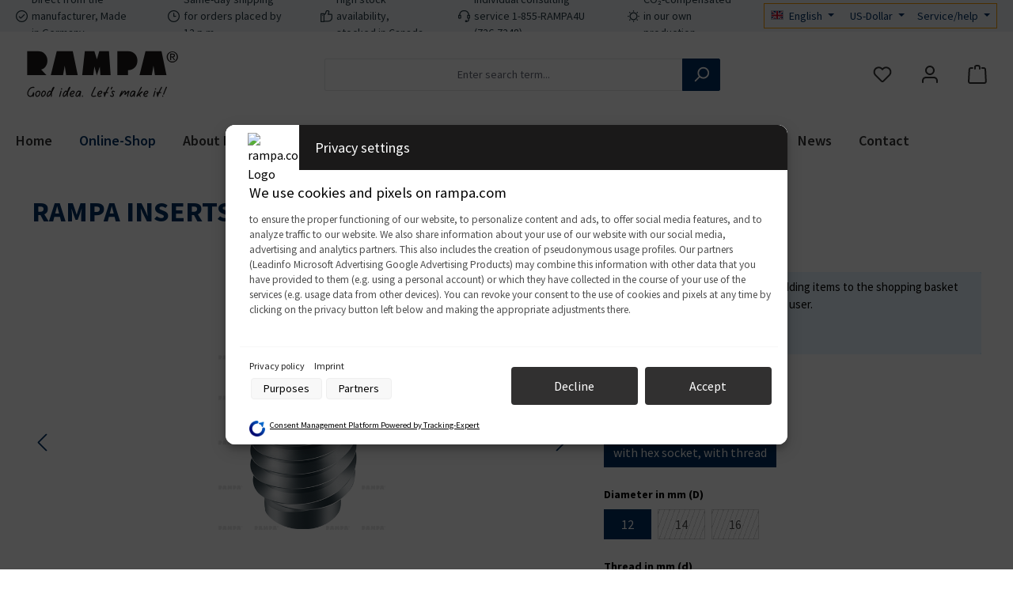

--- FILE ---
content_type: text/html; charset=UTF-8
request_url: https://www.rampa.com/na/en/RAMPA-INSERTS-TYPE-SK330/0406151010100
body_size: 34790
content:
<!DOCTYPE html>
<html lang="en-GB"
      itemscope="itemscope"
      itemtype="https://schema.org/WebPage">


    
                            
    <head>
        			                                <meta charset="utf-8">
            
                            <meta name="viewport"
                      content="width=device-width, initial-scale=1, shrink-to-fit=no">
            
                            <meta name="author"
                      content="">
                <meta name="robots"
                      content="index,follow">
                <meta name="revisit-after"
                      content="15 days">
                <meta name="keywords"
                      content="">
                <meta name="description"
                      content="Discover the innovative RAMPA inserts Type SK330 with patented 3-speed external thread. The perpendicular screwing allows for faster installation. Experience it for yourself!">
            
                <meta property="og:type"
          content="product">
    <meta property="og:site_name"
          content="RAMPA">
    <meta property="og:url"
          content="https://www.rampa.com/na/en/RAMPA-INSERTS-TYPE-SK330/0406151010100">
    <meta property="og:title"
          content="RAMPA inserts Type SK330 - Fast and secure screwing">

    <meta property="og:description"
          content="Discover the innovative RAMPA inserts Type SK330 with patented 3-speed external thread. The perpendicular screwing allows for faster installation. Experience it for yourself!">
    <meta property="og:image"
          content="https://www.rampa.com/media/fb/44/59/1676907743/040-wz.png?ts=1676907743">

            <meta property="product:brand"
              content="RAMPA">
    
    <meta property="product:product_link"
          content="https://www.rampa.com/na/en/RAMPA-INSERTS-TYPE-SK330/0406151010100">

    <meta name="twitter:card"
          content="product">
    <meta name="twitter:site"
          content="RAMPA">
    <meta name="twitter:title"
          content="RAMPA inserts Type SK330 - Fast and secure screwing">
    <meta name="twitter:description"
          content="Discover the innovative RAMPA inserts Type SK330 with patented 3-speed external thread. The perpendicular screwing allows for faster installation. Experience it for yourself!">
    <meta name="twitter:image"
          content="https://www.rampa.com/media/fb/44/59/1676907743/040-wz.png?ts=1676907743">

                            <meta itemprop="copyrightHolder"
                      content="RAMPA">
                <meta itemprop="copyrightYear"
                      content="">
                <meta itemprop="isFamilyFriendly"
                      content="false">
                <meta itemprop="image"
                      content="https://www.rampa.com/media/d4/14/93/1660554660/rampa.svg?ts=1660554660">
            
                                            <meta name="theme-color"
                      content="#ffffff">
                            
                                                

            <meta http-equiv="X-UA-Compatible" content="IE=edge,chrome=1" />
    

    
	
	
		
		<!-- Copyright (c) 2000-2020 etracker GmbH. All rights reserved. -->
		<!-- This material may not be reproduced, displayed, modified or distributed -->
		<!-- without the express prior written permission of the copyright holder. -->
		<!-- etracker tracklet 5.0 -->
		<script type="text/javascript" charset="UTF-8">
			            	var et_pagename = "RAMPA inserts Type SK330 - Fast and secure screwing";
            
			_etr = {
                debugMode: false            }

			
					</script>

		<script id="_etLoader" type="text/javascript" charset="UTF-8"
				data-plugin-version="Shopware6_1.5.0"
				
				data-block-cookies="true"
				data-secure-code="4w3ba3"
				src="//code.etracker.com/code/e.js" async>

		</script>

		<script>
            window.addEventListener('load', function () {
                window.$etracker = etCommerce;
            });
		</script>

		
	
			<script type="text/javascript" charset="UTF-8">
            let product = {
                id: '0406151010100',
                name: 'RAMPA INSERTS TYPE SK330',
                category: ['Home','Online-Shop','Products','Inserts'],
                price: '93.53',
                currency: 'USD'
            };
            window.addEventListener('load', function () {
                etCommerce.sendEvent('viewProduct', product);
            });
		</script>
	
    <script>
        function etrackerWishlistRemove(productId) {
            const hiddenInput = document.getElementById('etracker-wishlist-product-' + productId);
            if (hiddenInput && hiddenInput.value) {
                const productInfo = JSON.parse(hiddenInput.value) || false
                etCommerce.sendEvent('removeFromWatchlist', productInfo, 1);
            }
        }
    </script>



	




    
        
                    <link rel="shortcut icon"
                  href="https://www.rampa.com/media/47/92/04/1660554732/favicon.ico?ts=1660554732">
        
                                <link rel="apple-touch-icon"
                  href="https://www.rampa.com/media/43/0f/c2/1660554811/favicon-app.png?ts=1660554811">
                    
                            
                    <title itemprop="name">RAMPA inserts Type SK330 - Fast and secure screwing</title>
        
        		                                                                <link rel="stylesheet"
                      href="https://www.rampa.com/theme/9db628d8123f2aef3daaabef28d0678a/css/all.css?1758058451">
                                    

	





        
        
    
        
                    
    <script>
        window.features = {"V6_5_0_0":true,"v6.5.0.0":true,"V6_6_0_0":true,"v6.6.0.0":true,"V6_7_0_0":false,"v6.7.0.0":false,"ADDRESS_SELECTION_REWORK":false,"address.selection.rework":false,"DISABLE_VUE_COMPAT":false,"disable.vue.compat":false,"ACCESSIBILITY_TWEAKS":false,"accessibility.tweaks":false,"ADMIN_VITE":false,"admin.vite":false,"TELEMETRY_METRICS":false,"telemetry.metrics":false,"PERFORMANCE_TWEAKS":false,"performance.tweaks":false,"CACHE_REWORK":false,"cache.rework":false,"PAYPAL_SETTINGS_TWEAKS":false,"paypal.settings.tweaks":false,"SSO":false,"sso":false,"FEATURE_SWAGCMSEXTENSIONS_1":true,"feature.swagcmsextensions.1":true,"FEATURE_SWAGCMSEXTENSIONS_2":true,"feature.swagcmsextensions.2":true,"FEATURE_SWAGCMSEXTENSIONS_8":true,"feature.swagcmsextensions.8":true,"FEATURE_SWAGCMSEXTENSIONS_63":true,"feature.swagcmsextensions.63":true,"RULE_BUILDER":true,"rule.builder":true,"FLOW_BUILDER":true,"flow.builder":true,"CUSTOM_PRICES":true,"custom.prices":true,"SUBSCRIPTIONS":true,"subscriptions":true,"ADVANCED_SEARCH":true,"advanced.search":true,"MULTI_INVENTORY":true,"multi.inventory":true,"RETURNS_MANAGEMENT":true,"returns.management":true,"TEXT_GENERATOR":true,"text.generator":true,"CHECKOUT_SWEETENER":true,"checkout.sweetener":true,"IMAGE_CLASSIFICATION":true,"image.classification":true,"PROPERTY_EXTRACTOR":true,"property.extractor":true,"REVIEW_SUMMARY":true,"review.summary":true,"REVIEW_TRANSLATOR":true,"review.translator":true,"CONTENT_GENERATOR":true,"content.generator":true,"EXPORT_ASSISTANT":true,"export.assistant":true,"QUICK_ORDER":true,"quick.order":true,"EMPLOYEE_MANAGEMENT":true,"employee.management":true,"QUOTE_MANAGEMENT":true,"quote.management":true,"CAPTCHA":true,"captcha":true,"NATURAL_LANGUAGE_SEARCH":true,"natural.language.search":true,"IMAGE_UPLOAD_SEARCH":true,"image.upload.search":true,"ORDER_APPROVAL":true,"order.approval":true,"SPATIAL_CMS_ELEMENT":true,"spatial.cms.element":true,"SHOPPING_LISTS":true,"shopping.lists":true,"TEXT_TO_IMAGE_GENERATION":true,"text.to.image.generation":true,"SPATIAL_SCENE_EDITOR":false,"spatial.scene.editor":false};
    </script>
        
                
                            <script nonce="ZuEtF04l7RI=">
        dataLayer = window.dataLayer || [];
                dataLayer.push({ ecommerce: null });
                dataLayer.push({"pageTitle":"RAMPA inserts Type SK330 - Fast and secure screwing","pageSubCategory":"","pageCategoryID":"","pageSubCategoryID":"","pageCountryCode":"en-GB","pageLanguageCode":"English","pageVersion":1,"pageTestVariation":"1","pageValue":1,"pageAttributes":"1","pageCategory":"Product","productID":"02a6a5595ce45138b364247262a6045c","parentProductID":"1de3f0eb21325775a3fe59a2c0d89874","productName":"RAMPA INSERTS TYPE SK330","productPrice":"66.70","productEAN":"","productSku":"0406151010100","productManufacturerNumber":"","productCategory":"Hardwood (Bulk density 650 - 850 kg \/ m\u00b3)","productCategoryID":"0f5b566892f04343836a0db52f979b67","productCurrency":"USD","visitorLoginState":"Logged Out","visitorType":"NOT LOGGED IN","visitorLifetimeValue":0,"visitorExistingCustomer":"No"});
                        dataLayer.push({"event":"view_item","ecommerce":{"currency":"USD","value":66.7000000000000028421709430404007434844970703125,"items":[{"item_name":"RAMPA INSERTS TYPE SK330","item_id":"0406151010100","price":66.7000000000000028421709430404007434844970703125,"index":0,"item_list_name":"Category","quantity":1,"item_variant":"with hex socket, with thread 12 1\/4 - 20 UNC 15 6 Steel, zinc plated 100","item_category":"Hardwood (Bulk density 650 - 850 kg \/ m\u00b3)","item_list_id":"0f5b566892f04343836a0db52f979b67","item_brand":"RAMPA"}]}});
                                                                            var dtgsConsentHandler = 'thirdpartyCmp';
    </script>
            
                        
                        <script nonce="ZuEtF04l7RI=">
                    (function(w,d,s,l,i){w[l]=w[l]||[];w[l].push({'gtm.start':
                            new Date().getTime(),event:'gtm.js'});var f=d.getElementsByTagName(s)[0],
                        j=d.createElement(s),dl=l!='dataLayer'?'&l='+l:'';j.async=true;j.src=
                        'https://www.googletagmanager.com/gtm.js?id='+i+dl;var n=d.querySelector('[nonce]');
                n&&j.setAttribute('nonce',n.nonce||n.getAttribute('nonce'));f.parentNode.insertBefore(j,f);
                    })(window,document,'script','dataLayer','GTM-N5ZRKZF2');</script>
                        
                                
                <script nonce="ZuEtF04l7RI=">
            window.dataLayer = window.dataLayer || [];
            function gtag() { dataLayer.push(arguments); }
        </script>
            


                                
            

    
                
        
                                        <script>
                window.activeNavigationId = '0f5b566892f04343836a0db52f979b67';
                window.router = {
                    'frontend.cart.offcanvas': '/na/en/checkout/offcanvas',
                    'frontend.cookie.offcanvas': '/na/en/cookie/offcanvas',
                    'frontend.checkout.finish.page': '/na/en/checkout/finish',
                    'frontend.checkout.info': '/na/en/widgets/checkout/info',
                    'frontend.menu.offcanvas': '/na/en/widgets/menu/offcanvas',
                    'frontend.cms.page': '/na/en/widgets/cms',
                    'frontend.cms.navigation.page': '/na/en/widgets/cms/navigation',
                    'frontend.account.addressbook': '/na/en/widgets/account/address-book',
                    'frontend.country.country-data': '/na/en/country/country-state-data',
                    'frontend.app-system.generate-token': '/na/en/app-system/Placeholder/generate-token',
                    };
                window.salesChannelId = '7abae3adcc644c71bec48816a51a55d4';
            </script>
        

        
    <script>
        window.router['widgets.swag.cmsExtensions.quickview'] = '/na/en/swag/cms-extensions/quickview';
        window.router['widgets.swag.cmsExtensions.quickview.variant'] = '/na/en/swag/cms-extensions/quickview/variant';
    </script>


    
    
                                <script>
                
                window.breakpoints = {"xs":0,"sm":576,"md":768,"lg":992,"xl":1200,"xxl":1400};
            </script>
        
                                    <script>
                    window.customerLoggedInState = 0;

                    window.wishlistEnabled = 1;
                </script>
                    
                			<script src="https://www.rampa.com/theme/81247ab9016745d085f63b8bdc36336c/assets/js/jquery-3.5.1.slim.min.js?1758058454"></script>
	
		    <script src="https://www.rampa.com/bundles/maxiavariantstable6/storefront/js/jquery-3.5.1.slim.min.js?1758058409"></script>


                            <script>
                window.themeAssetsPublicPath = 'https://www.rampa.com/theme/81247ab9016745d085f63b8bdc36336c/assets/';
            </script>
        
                        
    <script>
        window.validationMessages = {"required":"Input should not be empty.","email":"Invalid email address. Email addresses must use the format \"user@example.com\".","confirmation":"Confirmation field does not match.","minLength":"Input is too short."};
    </script>
        
                            
                                                        <script>
                        window.themeJsPublicPath = 'https://www.rampa.com/theme/9db628d8123f2aef3daaabef28d0678a/js/';
                    </script>
                                            <script type="text/javascript" src="https://www.rampa.com/theme/9db628d8123f2aef3daaabef28d0678a/js/storefront/storefront.js?1758058451" defer></script>
                                            <script type="text/javascript" src="https://www.rampa.com/theme/9db628d8123f2aef3daaabef28d0678a/js/swag-cms-extensions/swag-cms-extensions.js?1758058451" defer></script>
                                            <script type="text/javascript" src="https://www.rampa.com/theme/9db628d8123f2aef3daaabef28d0678a/js/stripe-shopware-payment/stripe-shopware-payment.js?1758058451" defer></script>
                                            <script type="text/javascript" src="https://www.rampa.com/theme/9db628d8123f2aef3daaabef28d0678a/js/swag-pay-pal/swag-pay-pal.js?1758058451" defer></script>
                                            <script type="text/javascript" src="https://www.rampa.com/theme/9db628d8123f2aef3daaabef28d0678a/js/swag-b2b-platform/swag-b2b-platform.js?1758058451" defer></script>
                                            <script type="text/javascript" src="https://www.rampa.com/theme/9db628d8123f2aef3daaabef28d0678a/js/maxia-variants-table6/maxia-variants-table6.js?1758058451" defer></script>
                                            <script type="text/javascript" src="https://www.rampa.com/theme/9db628d8123f2aef3daaabef28d0678a/js/compra-password-validator-s-w6/compra-password-validator-s-w6.js?1758058451" defer></script>
                                            <script type="text/javascript" src="https://www.rampa.com/theme/9db628d8123f2aef3daaabef28d0678a/js/rampa-core/rampa-core.js?1758058451" defer></script>
                                            <script type="text/javascript" src="https://www.rampa.com/theme/9db628d8123f2aef3daaabef28d0678a/js/tanmar-ng-product-reviews/tanmar-ng-product-reviews.js?1758058451" defer></script>
                                            <script type="text/javascript" src="https://www.rampa.com/theme/9db628d8123f2aef3daaabef28d0678a/js/acris-shop-switch-c-s/acris-shop-switch-c-s.js?1758058451" defer></script>
                                            <script type="text/javascript" src="https://www.rampa.com/theme/9db628d8123f2aef3daaabef28d0678a/js/acris-tax-c-s/acris-tax-c-s.js?1758058451" defer></script>
                                            <script type="text/javascript" src="https://www.rampa.com/theme/9db628d8123f2aef3daaabef28d0678a/js/cogi-etracker/cogi-etracker.js?1758058451" defer></script>
                                            <script type="text/javascript" src="https://www.rampa.com/theme/9db628d8123f2aef3daaabef28d0678a/js/acris-suggested-products-c-s/acris-suggested-products-c-s.js?1758058451" defer></script>
                                            <script type="text/javascript" src="https://www.rampa.com/theme/9db628d8123f2aef3daaabef28d0678a/js/subscription/subscription.js?1758058451" defer></script>
                                            <script type="text/javascript" src="https://www.rampa.com/theme/9db628d8123f2aef3daaabef28d0678a/js/checkout-sweetener/checkout-sweetener.js?1758058451" defer></script>
                                            <script type="text/javascript" src="https://www.rampa.com/theme/9db628d8123f2aef3daaabef28d0678a/js/text-translator/text-translator.js?1758058451" defer></script>
                                            <script type="text/javascript" src="https://www.rampa.com/theme/9db628d8123f2aef3daaabef28d0678a/js/employee-management/employee-management.js?1758058451" defer></script>
                                            <script type="text/javascript" src="https://www.rampa.com/theme/9db628d8123f2aef3daaabef28d0678a/js/quick-order/quick-order.js?1758058451" defer></script>
                                            <script type="text/javascript" src="https://www.rampa.com/theme/9db628d8123f2aef3daaabef28d0678a/js/advanced-search/advanced-search.js?1758058451" defer></script>
                                            <script type="text/javascript" src="https://www.rampa.com/theme/9db628d8123f2aef3daaabef28d0678a/js/captcha/captcha.js?1758058451" defer></script>
                                            <script type="text/javascript" src="https://www.rampa.com/theme/9db628d8123f2aef3daaabef28d0678a/js/quote-management/quote-management.js?1758058451" defer></script>
                                            <script type="text/javascript" src="https://www.rampa.com/theme/9db628d8123f2aef3daaabef28d0678a/js/a-i-search/a-i-search.js?1758058451" defer></script>
                                            <script type="text/javascript" src="https://www.rampa.com/theme/9db628d8123f2aef3daaabef28d0678a/js/spatial-cms-element/spatial-cms-element.js?1758058451" defer></script>
                                            <script type="text/javascript" src="https://www.rampa.com/theme/9db628d8123f2aef3daaabef28d0678a/js/order-approval/order-approval.js?1758058451" defer></script>
                                            <script type="text/javascript" src="https://www.rampa.com/theme/9db628d8123f2aef3daaabef28d0678a/js/shopping-list/shopping-list.js?1758058451" defer></script>
                                            <script type="text/javascript" src="https://www.rampa.com/theme/9db628d8123f2aef3daaabef28d0678a/js/dtgs-google-tag-manager-sw6/dtgs-google-tag-manager-sw6.js?1758058451" defer></script>
                                            <script type="text/javascript" src="https://www.rampa.com/theme/9db628d8123f2aef3daaabef28d0678a/js/swag-analytics/swag-analytics.js?1758058451" defer></script>
                                            <script type="text/javascript" src="https://www.rampa.com/theme/9db628d8123f2aef3daaabef28d0678a/js/atl-blog/atl-blog.js?1758058451" defer></script>
                                            <script type="text/javascript" src="https://www.rampa.com/theme/9db628d8123f2aef3daaabef28d0678a/js/tcinn-theme-ware-modern/tcinn-theme-ware-modern.js?1758058451" defer></script>
                                                        

    
    
    
    </head>

    <body class="    is-ctl-product is-act-index
     themeware twt-modern twt-header-type-1 twt-full-width-boxed twt-is-cms-product-detail twt-cms-styling">

            
                
    
    
            <div id="page-top" class="skip-to-content bg-primary-subtle text-primary-emphasis overflow-hidden" tabindex="-1">
            <div class="container skip-to-content-container d-flex justify-content-center visually-hidden-focusable">
                                                                                        <a href="#content-main" class="skip-to-content-link d-inline-flex text-decoration-underline m-1 p-2 fw-bold gap-2">
                                Skip to main content
                            </a>
                                            
                                                                        <a href="#header-main-search-input" class="skip-to-content-link d-inline-flex text-decoration-underline m-1 p-2 fw-bold gap-2 d-none d-sm-block">
                                Skip to search
                            </a>
                                            
                                                                        <a href="#main-navigation-menu" class="skip-to-content-link d-inline-flex text-decoration-underline m-1 p-2 fw-bold gap-2 d-none d-lg-block">
                                Skip to main navigation
                            </a>
                                                                        </div>
        </div>
        
    	
    
						
                
                
                                    <noscript class="noscript-main">
                
    <div role="alert"
         aria-live="polite"
                  class="alert alert-info alert-has-icon">
                                                                        
                                                    <span
                class="icon icon-info">
                                <svg xmlns="http://www.w3.org/2000/svg" xmlns:xlink="http://www.w3.org/1999/xlink" width="24" height="24" viewBox="0 0 24 24"><defs><path d="M12 7c.5523 0 1 .4477 1 1s-.4477 1-1 1-1-.4477-1-1 .4477-1 1-1zm1 9c0 .5523-.4477 1-1 1s-1-.4477-1-1v-5c0-.5523.4477-1 1-1s1 .4477 1 1v5zm11-4c0 6.6274-5.3726 12-12 12S0 18.6274 0 12 5.3726 0 12 0s12 5.3726 12 12zM12 2C6.4772 2 2 6.4772 2 12s4.4772 10 10 10 10-4.4772 10-10S17.5228 2 12 2z" id="icons-default-info" /></defs><use xlink:href="#icons-default-info" fill="#758CA3" fill-rule="evenodd" /></svg>
            </span>                                                    
                                    
                    <div class="alert-content-container">
                                                    
                                                        <div class="alert-content">                                                    To be able to use the full range of Shopware 6, we recommend activating Javascript in your browser.
                                                                </div>                
                                                                </div>
            </div>
            </noscript>
        
    
    <!-- Google Tag Manager Noscript -->
            <noscript class="noscript-gtm">
            <iframe src="https://www.googletagmanager.com/ns.html?id=GTM-N5ZRKZF2"
                    height="0"
                    width="0"
                    style="display:none;visibility:hidden">
            </iframe>
        </noscript>
        <!-- End Google Tag Manager Noscript -->

                                		
				





	
	 					
	


	
	
	
	
	


	
	<section id="twt-usp-bar"			 class="twt-usp-bar is-header is-small layout-2 top has-widget"
			 data-twt-usp-bar-position="1"			 data-twt-usp-bar-usps="5"
	>

					<div class="twt-usp-bar-container">
				<div class="twt-usp-bar-items col">
					





 



                            
            
                
                                    <div class="twt-usp-bar-item twt-usp-1 item-1">
                    <div class="item-icon">
                                                
		
			<span
                class="icon icon-checkmark-circle">
                                <svg xmlns="http://www.w3.org/2000/svg" xmlns:xlink="http://www.w3.org/1999/xlink" width="24" height="24" viewBox="0 0 24 24"><defs><path d="M24 12c0 6.6274-5.3726 12-12 12S0 18.6274 0 12 5.3726 0 12 0s12 5.3726 12 12zM12 2C6.4772 2 2 6.4772 2 12s4.4772 10 10 10 10-4.4772 10-10S17.5228 2 12 2zM7.7071 12.2929 10 14.5858l6.2929-6.293c.3905-.3904 1.0237-.3904 1.4142 0 .3905.3906.3905 1.0238 0 1.4143l-7 7c-.3905.3905-1.0237.3905-1.4142 0l-3-3c-.3905-.3905-.3905-1.0237 0-1.4142.3905-.3905 1.0237-.3905 1.4142 0z" id="icons-default-checkmark-circle" /></defs><use xlink:href="#icons-default-checkmark-circle" fill="#758CA3" fill-rule="evenodd" /></svg>
            </span>
	
                    </div>
                    <div class="item-label">
                        <div class="item-title">Direct from the manufacturer, Made in Germany</div>
                                            </div>
                </div>
                    
    
                
                                    <div class="twt-usp-bar-item twt-usp-2 item-2">
                    <div class="item-icon">
                                                
		
			<span
                class="icon icon-clock">
                                <svg xmlns="http://www.w3.org/2000/svg" xmlns:xlink="http://www.w3.org/1999/xlink" width="24" height="24" viewBox="0 0 24 24"><defs><path d="M13 11V6c0-.5523-.4477-1-1-1s-1 .4477-1 1v6c0 .5523.4477 1 1 1h4c.5523 0 1-.4477 1-1s-.4477-1-1-1h-3zm-1 13C5.3726 24 0 18.6274 0 12S5.3726 0 12 0s12 5.3726 12 12-5.3726 12-12 12zm0-2c5.5228 0 10-4.4772 10-10S17.5228 2 12 2 2 6.4772 2 12s4.4772 10 10 10z" id="icons-default-clock" /></defs><use xlink:href="#icons-default-clock" fill="#758CA3" fill-rule="evenodd" /></svg>
            </span>
	
                    </div>
                    <div class="item-label">
                        <div class="item-title">Same-day shipping for orders placed by 12 p.m.</div>
                                            </div>
                </div>
                    
    
                
                                    <div class="twt-usp-bar-item twt-usp-3 item-3">
                    <div class="item-icon">
                                                
		
			<span
                class="icon icon-thumb-up">
                                <svg xmlns="http://www.w3.org/2000/svg" xmlns:xlink="http://www.w3.org/1999/xlink" width="24" height="24" viewBox="0 0 24 24"><defs><path d="M4 9c.5523 0 1 .4477 1 1s-.4477 1-1 1-1-.4477-1-1 .4477-1 1-1zm4-2h.2457a1 1 0 0 0 .9615-.7253l1.1711-4.0989A3 3 0 0 1 13.263 0h1.76c1.6568 0 3 1.3431 3 3a3 3 0 0 1-.1155.8242L17 7h4c1.6569 0 3 1.3431 3 3v5c0 4.4183-3.5817 8-8 8H8c0 .5523-.4477 1-1 1H1c-.5523 0-1-.4477-1-1V7c0-.5523.4477-1 1-1h6c.5523 0 1 .4477 1 1zM6 8H2v14h4V8zm2 1v12h8c3.3137 0 6-2.6863 6-6v-5c0-.5523-.4477-1-1-1h-6.6515l1.6358-5.7253A1 1 0 0 0 16.0228 3c0-.5523-.4477-1-1-1H13.263a1 1 0 0 0-.9615.7253l-1.1711 4.0989A3 3 0 0 1 8.2457 9H8z" id="icons-default-thumb-up" /></defs><use xlink:href="#icons-default-thumb-up" fill="#758CA3" fill-rule="evenodd" /></svg>
            </span>
	
                    </div>
                    <div class="item-label">
                        <div class="item-title">High stock availability, stocked in Canada</div>
                                            </div>
                </div>
                    
    
                
                                    <div class="twt-usp-bar-item twt-usp-4 item-4">
                    <div class="item-icon">
                                                
		
			<span
                class="icon icon-headset">
                                <svg xmlns="http://www.w3.org/2000/svg" xmlns:xlink="http://www.w3.org/1999/xlink" width="24" height="24" viewBox="0 0 24 24"><defs><path d="M2 11v4h2v-4H2zm20-2c1.1046 0 2 .8954 2 2v4c0 1.1046-.8954 2-2 2v3c0 1.6569-1.3431 3-3 3h-1c0 .5523-.4477 1-1 1h-2c-.5523 0-1-.4477-1-1v-2c0-.5523.4477-1 1-1h2c.5523 0 1 .4477 1 1h1c.5523 0 1-.4477 1-1v-3c-1.1046 0-2-.8954-2-2v-4c0-1.1046.8954-2 2-2 0-3.866-3.134-7-7-7h-2C7.134 2 4 5.134 4 9c1.1046 0 2 .8954 2 2v4c0 1.1046-.8954 2-2 2H2c-1.1046 0-2-.8954-2-2v-4c0-1.1046.8954-2 2-2 0-4.9706 4.0294-9 9-9h2c4.9706 0 9 4.0294 9 9zm-2 2v4h2v-4h-2z" id="icons-default-headset" /></defs><use xlink:href="#icons-default-headset" fill="#758CA3" fill-rule="evenodd" /></svg>
            </span>
	
                    </div>
                    <div class="item-label">
                        <div class="item-title">Individual consulting service 1-855-RAMPA4U (726-7248)</div>
                                            </div>
                </div>
                    
    
                
                                    <div class="twt-usp-bar-item twt-usp-5 item-5">
                    <div class="item-icon">
                                                
		
			<span
                class="icon icon-sun">
                                <svg xmlns="http://www.w3.org/2000/svg" xmlns:xlink="http://www.w3.org/1999/xlink" width="24" height="24" viewBox="0 0 24 24"><defs><path d="M12 20c-4.4183 0-8-3.5817-8-8s3.5817-8 8-8 8 3.5817 8 8-3.5817 8-8 8zm0-2c3.3137 0 6-2.6863 6-6s-2.6863-6-6-6-6 2.6863-6 6 2.6863 6 6 6zm0-18c.5523 0 1 .4477 1 1v1c0 .5523-.4477 1-1 1s-1-.4477-1-1V1c0-.5523.4477-1 1-1zm0 21c.5523 0 1 .4477 1 1v1c0 .5523-.4477 1-1 1s-1-.4477-1-1v-1c0-.5523.4477-1 1-1zm10-10h1c.5523 0 1 .4477 1 1s-.4477 1-1 1h-1c-.5523 0-1-.4477-1-1s.4477-1 1-1zM1 11h1c.5523 0 1 .4477 1 1s-.4477 1-1 1H1c-.5523 0-1-.4477-1-1s.4477-1 1-1zm19.4853-7.4853c.3905.3905.3905 1.0237 0 1.4142l-.7071.7071c-.3905.3906-1.0237.3906-1.4142 0-.3906-.3905-.3906-1.0237 0-1.4142l.707-.707c.3906-.3906 1.0238-.3906 1.4143 0zM5.636 18.364c.3906.3905.3906 1.0237 0 1.4142l-.707.707c-.3906.3906-1.0238.3906-1.4143 0-.3905-.3904-.3905-1.0236 0-1.4141l.7071-.7071c.3905-.3906 1.0237-.3906 1.4142 0zm14.1422 0 .707.707c.3906.3906.3906 1.0238 0 1.4143-.3904.3905-1.0236.3905-1.4141 0l-.7071-.7071c-.3906-.3905-.3906-1.0237 0-1.4142.3905-.3906 1.0237-.3906 1.4142 0zM4.9289 3.5147l.7071.7071c.3906.3905.3906 1.0237 0 1.4142-.3905.3906-1.0237.3906-1.4142 0l-.707-.707c-.3906-.3906-.3906-1.0238 0-1.4143.3904-.3905 1.0236-.3905 1.4141 0z" id="icons-default-sun" /></defs><use xlink:href="#icons-default-sun" fill="#758CA3" fill-rule="evenodd" /></svg>
            </span>
	
                    </div>
                    <div class="item-label">
                        <div class="item-title">CO₂-compensated in our own production</div>
                                            </div>
                </div>
                    
    
        				</div>

																					<div class="twt-widget is-top-bar col-auto d-none d-lg-flex">
						    
    <div class="top-bar d-none d-lg-block">
        			        
																		<nav class="top-bar-nav"
					 aria-label="Shop settings">
											                                                    
                
            <div class="top-bar-nav-item top-bar-language">
                            <form method="post"
                      action="/na/en/checkout/language"
                      class="language-form"
                      data-form-auto-submit="true">
                                                                                            
                        <div class="languages-menu dropdown">
                            <button class="btn dropdown-toggle top-bar-nav-btn"
                                    type="button"
                                    id="languagesDropdown-top-bar"
                                    data-bs-toggle="dropdown"
                                    aria-haspopup="true"
                                    aria-expanded="false"
                                    aria-label="Change language (English is the current language)">
                                <span aria-hidden="true" class="top-bar-list-icon language-flag country-gb language-en"></span>
                                                                <span class="top-bar-nav-text">English</span>
                            </button>

                                                                                <ul class="top-bar-list dropdown-menu dropdown-menu-end"
                                    aria-label="Available languages">
                                                                            
                                                                                                                        <li class="top-bar-list-item dropdown-item item-checked active">
                                                                                                                                                                                            
                                                                                                                                                    <label class="top-bar-list-label"
                                                           for="top-bar-2fbb5fe2e29a4d70aa5854ce7ce3e20b">
                                                        <input id="top-bar-2fbb5fe2e29a4d70aa5854ce7ce3e20b"
                                                               class="top-bar-list-radio"
                                                               value="2fbb5fe2e29a4d70aa5854ce7ce3e20b"
                                                               name="languageId"
                                                               type="radio"
                                                             checked>
                                                        <span aria-hidden="true" class="top-bar-list-icon language-flag country-gb language-en"></span>
                                                        English
                                                    </label>
                                                
                                                                                                                                    </li>
                                                                            
                                                                                                                        <li class="top-bar-list-item dropdown-item">
                                                                                                                                                                                            
                                                                                                                                                    <label class="top-bar-list-label"
                                                           for="top-bar-702c31d574d843a7bd317b8c35a011b5">
                                                        <input id="top-bar-702c31d574d843a7bd317b8c35a011b5"
                                                               class="top-bar-list-radio"
                                                               value="702c31d574d843a7bd317b8c35a011b5"
                                                               name="languageId"
                                                               type="radio"
                                                            >
                                                        <span aria-hidden="true" class="top-bar-list-icon language-flag country-fr language-fr"></span>
                                                        Français
                                                    </label>
                                                
                                                                                                                                    </li>
                                                                    </ul>
                            

                            </div>

                        <input name="redirectTo" type="hidden" value="frontend.detail.page">

                                                    <input name="redirectParameters[_httpCache]" type="hidden" value="1">
                                                    <input name="redirectParameters[productId]" type="hidden" value="02a6a5595ce45138b364247262a6045c">
                                                            </form>
                    </div>
                        


	

											                        
                
            <div class="top-bar-nav-item top-bar-currency">
                            <form method="post"
                      action="/na/en/checkout/configure"
                      class="currency-form"
                      data-form-auto-submit="true">
                                            <div class="currencies-menu dropdown">
                                                            <button class="btn dropdown-toggle top-bar-nav-btn"
                                        type="button"
                                        id="currenciesDropdown-top-bar"
                                        data-bs-toggle="dropdown"
                                        aria-haspopup="true"
                                        aria-expanded="false"
                                        aria-label="Change currency (US-Dollar is the current currency)">
                                                                            <span aria-hidden="true"></span>
                                                                                <span class="top-bar-nav-text">US-Dollar</span>
                                                                    </button>
                            
                                                                                <ul class="top-bar-list dropdown-menu dropdown-menu-end"
                                    aria-label="Available currencies">
                                                                            
                                                                                                                                                                            <li class="top-bar-list-item dropdown-item item-checked">
                                                                                                                                                                                                                <label class="top-bar-list-label"
                                                               for="top-bar-afe6f7aaccb5449fa8a1648d59c91f30">
                                                                                                                                                                                        <input class="top-bar-list-radio"
                                                                       id="top-bar-afe6f7aaccb5449fa8a1648d59c91f30"
                                                                       value="afe6f7aaccb5449fa8a1648d59c91f30"
                                                                       name="currencyId"
                                                                       type="radio"
                                                                         checked>
                                                                <span class="aria-hidden">$</span> USD
                                                                                                                    </label>
                                                                                                                                                </li>
                                                                                                                    
                                                                                                                                                                            <li class="top-bar-list-item dropdown-item">
                                                                                                                                                                                                                <label class="top-bar-list-label"
                                                               for="top-bar-eb0e189b835b46008537a57414d7177f">
                                                                                                                                                                                        <input class="top-bar-list-radio"
                                                                       id="top-bar-eb0e189b835b46008537a57414d7177f"
                                                                       value="eb0e189b835b46008537a57414d7177f"
                                                                       name="currencyId"
                                                                       type="radio"
                                                                        >
                                                                <span class="aria-hidden">C$</span> CAD
                                                                                                                    </label>
                                                                                                                                                </li>
                                                                                                            </ul>
                            

    
                                                                                        <input name="redirectTo"
                                       type="hidden"
                                       value="frontend.detail.page">

                                                                    <input name="redirectParameters[_httpCache]"
                                           type="hidden"
                                           value="1">
                                                                    <input name="redirectParameters[productId]"
                                           type="hidden"
                                           value="02a6a5595ce45138b364247262a6045c">
                                                                                    </div>
                                    </form>
                    </div>
                        

	

										



                            







                
                <div class="top-bar-nav-item top-bar-menu">

                            <div class="service-menu dropdown">
                    <button class="btn dropdown-toggle top-bar-nav-btn"
                            type="button"
                            id="serviceMenuDropdown-top-bar"
                            data-bs-toggle="dropdown"
                            aria-haspopup="true"
                            aria-expanded="false">
                                                                                    <span
                class="icon icon-help">
                                <svg xmlns="http://www.w3.org/2000/svg" xmlns:xlink="http://www.w3.org/1999/xlink" width="24" height="24" viewBox="0 0 24 24"><defs><path d="M24 12c0 6.6274-5.3726 12-12 12S0 18.6274 0 12 5.3726 0 12 0s12 5.3726 12 12zM12 2C6.4772 2 2 6.4772 2 12s4.4772 10 10 10 10-4.4772 10-10S17.5228 2 12 2zm0 13c.5523 0 1 .4477 1 1s-.4477 1-1 1-1-.4477-1-1 .4477-1 1-1zm-1-5c0 .5523-.4477 1-1 1s-1-.4477-1-1c0-1.8856 1.1144-3 3-3s3 1.1144 3 3c0 1.1817-.434 1.7713-1.3587 2.3496l-.1078.0674c-.4464.2817-.5335.4154-.5335 1.083 0 .5523-.4477 1-1 1s-1-.4477-1-1c0-1.4161.4788-2.1515 1.4665-2.7745l.1142-.0716C12.9784 10.4052 13 10.376 13 10c0-.781-.219-1-1-1s-1 .219-1 1z" id="icons-default-help" /></defs><use xlink:href="#icons-default-help" fill="#758CA3" fill-rule="evenodd" /></svg>
            </span>                                                                            <span class="top-bar-nav-text">Service/help</span>
                    </button>

                                                                    <ul class="top-bar-list dropdown-menu dropdown-menu-end">
                                                                                        <li class="top-bar-list-item">
                                    <a class="top-bar-list-item dropdown-item d-flex gap-1"
                                       href="https://www.rampa.com/na/en/Delivery-and-fees/"
                                                                              title="Delivery and fees">
                                        Delivery and fees
                                    </a>
                                </li>
                                                            <li class="top-bar-list-item">
                                    <a class="top-bar-list-item dropdown-item d-flex gap-1"
                                       href="https://www.rampa.com/na/en/Payment-methods/"
                                                                              title="Payment methods">
                                        Payment methods
                                    </a>
                                </li>
                                                            <li class="top-bar-list-item">
                                    <a class="top-bar-list-item dropdown-item d-flex gap-1"
                                       href="https://www.rampa.com/na/en/General-terms-and-conditions/"
                                                                              title="General terms and conditions">
                                        General terms and conditions
                                    </a>
                                </li>
                                                            <li class="top-bar-list-item">
                                    <a class="top-bar-list-item dropdown-item d-flex gap-1"
                                       href="https://www.rampa.com/na/en/Cancellation-policy/"
                                                                              title="Cancellation policy">
                                        Cancellation policy
                                    </a>
                                </li>
                                                    </ul>
                                    </div>
            
        </div>
            
    				</nav>

			
			    </div>
					</div>
				
											</div>
		
	</section>
	
		                            
    
                <header class="header-main">
                                            
                            <div class="container">
                                			
	
    					        <div class="row align-items-center header-row">
                            <div class="col-12 col-lg-auto header-logo-col pb-sm-2 my-3 m-lg-0">
                        <div class="header-logo-main text-center">
                    <a class="header-logo-main-link"
               href="/na/en/"
               title="Go to homepage">
                				                    <picture class="header-logo-picture d-block m-auto">
                                                                            
                                                                            
                                                                                    <img src="https://www.rampa.com/media/d4/14/93/1660554660/rampa.svg?ts=1660554660"
                                     alt="Go to homepage"
                                     class="img-fluid header-logo-main-img">
                                                                        </picture>
                
	
					
		            </a>
            </div>
                </div>
            
            					                            <div class="col-12 order-2 col-sm order-sm-1 header-search-col">
                    <div class="row">
                        <div class="col-sm-auto d-none d-sm-block d-lg-none">
                                                            <div class="nav-main-toggle">
                                                                            <button
                                            class="btn nav-main-toggle-btn header-actions-btn"
                                            type="button"
                                            data-off-canvas-menu="true"
                                            aria-label="Menu"
                                        >
                                            				<span
                class="icon icon-stack">
                                <svg xmlns="http://www.w3.org/2000/svg" xmlns:xlink="http://www.w3.org/1999/xlink" width="24" height="24" viewBox="0 0 24 24"><defs><path d="M3 13c-.5523 0-1-.4477-1-1s.4477-1 1-1h18c.5523 0 1 .4477 1 1s-.4477 1-1 1H3zm0-7c-.5523 0-1-.4477-1-1s.4477-1 1-1h18c.5523 0 1 .4477 1 1s-.4477 1-1 1H3zm0 14c-.5523 0-1-.4477-1-1s.4477-1 1-1h18c.5523 0 1 .4477 1 1s-.4477 1-1 1H3z" id="icons-default-stack" /></defs><use xlink:href="#icons-default-stack" fill="#758CA3" fill-rule="evenodd" /></svg>
            </span>	
		<span class="header-nav-main-toggle-label">
		Navigation
	</span>
                                        </button>
                                                                    </div>
                                                    </div>
                        <div class="col">
                            
    <div class="collapse"
         id="searchCollapse">
        <div class="header-search my-2 m-sm-auto">
                
    
                    <form action="/na/en/search"
                      method="get"
                      data-search-widget="true"
                      data-search-widget-options="{&quot;searchWidgetMinChars&quot;:1}"
                      data-url="/na/en/suggest?search="
                      class="header-search-form">
                    		                        <div class="input-group">
                                                            <input
                                    type="search"
                                    id="header-main-search-input"
                                    name="search"
                                    class="form-control header-search-input"
                                    autocomplete="off"
                                    autocapitalize="off"
                                    placeholder="Enter search term..."
                                    aria-label="Enter search term..."
                                    role="combobox"
                                    aria-autocomplete="list"
                                    aria-controls="search-suggest-listbox"
                                    aria-expanded="false"
                                    aria-describedby="search-suggest-result-info"
                                    value="">
                            
                            	<button type="submit"
			class="btn header-search-btn"
			aria-label="Search"
	>
		<span class="header-search-icon">
													<span
                class="icon icon-search">
                                <svg xmlns="http://www.w3.org/2000/svg" xmlns:xlink="http://www.w3.org/1999/xlink" width="24" height="24" viewBox="0 0 24 24"><defs><path d="M10.0944 16.3199 4.707 21.707c-.3905.3905-1.0237.3905-1.4142 0-.3905-.3905-.3905-1.0237 0-1.4142L8.68 14.9056C7.6271 13.551 7 11.8487 7 10c0-4.4183 3.5817-8 8-8s8 3.5817 8 8-3.5817 8-8 8c-1.8487 0-3.551-.627-4.9056-1.6801zM15 16c3.3137 0 6-2.6863 6-6s-2.6863-6-6-6-6 2.6863-6 6 2.6863 6 6 6z" id="icons-default-search" /></defs><use xlink:href="#icons-default-search" fill="#758CA3" fill-rule="evenodd" /></svg>
            </span>					</span>
	</button>

                                                            <button class="btn header-close-btn js-search-close-btn d-none"
                                        type="button"
                                        aria-label="Close the dropdown search">
                                    <span class="header-close-icon">
                                        <span
                class="icon icon-x">
                                <svg xmlns="http://www.w3.org/2000/svg" xmlns:xlink="http://www.w3.org/1999/xlink" width="24" height="24" viewBox="0 0 24 24"><defs><path d="m10.5858 12-7.293-7.2929c-.3904-.3905-.3904-1.0237 0-1.4142.3906-.3905 1.0238-.3905 1.4143 0L12 10.5858l7.2929-7.293c.3905-.3904 1.0237-.3904 1.4142 0 .3905.3906.3905 1.0238 0 1.4143L13.4142 12l7.293 7.2929c.3904.3905.3904 1.0237 0 1.4142-.3906.3905-1.0238.3905-1.4143 0L12 13.4142l-7.2929 7.293c-.3905.3904-1.0237.3904-1.4142 0-.3905-.3906-.3905-1.0238 0-1.4143L10.5858 12z" id="icons-default-x" /></defs><use xlink:href="#icons-default-x" fill="#758CA3" fill-rule="evenodd" /></svg>
            </span>                                    </span>
                                </button>
                                                    </div>
                    

					                </form>
            
        </div>
    </div>
                        </div>
                    </div>
                </div>
            
    

	
                            <div class="col-12 order-1 col-sm-auto order-sm-2 header-actions-col">
                    <div class="row g-0">
                        
		
	
						
			
																		
			
			
			<div class="d-block d-sm-none col">
		<div class="menu-button">

							<button
                    class="btn nav-main-toggle-btn header-actions-btn"
					type="button"
					data-off-canvas-menu="true"
					aria-label="Menu"
					title="Navigation"
				>
																														<span
                class="icon icon-stack">
                                <svg xmlns="http://www.w3.org/2000/svg" xmlns:xlink="http://www.w3.org/1999/xlink" width="24" height="24" viewBox="0 0 24 24"><use xlink:href="#icons-default-stack" fill="#758CA3" fill-rule="evenodd" /></svg>
            </span>											
										<span class="header-nav-main-toggle-label">
						Navigation
					</span>
				</button>
			
		</div>
	</div>

                        		
		
					
					
	<div class="d-sm-none col-auto twt-search-col">
		  <div class="search-toggle">
				<button class="btn header-actions-btn search-toggle-btn js-search-toggle-btn collapsed"
						type="button"
						data-bs-toggle="collapse"
						data-bs-target="#searchCollapse"
						aria-expanded="false"
						aria-controls="searchCollapse"
						aria-label="Search"
				>
										<span class="header-search-toggle-icon">
                    														<span
                class="icon icon-search">
                                <svg xmlns="http://www.w3.org/2000/svg" xmlns:xlink="http://www.w3.org/1999/xlink" width="24" height="24" viewBox="0 0 24 24"><use xlink:href="#icons-default-search" fill="#758CA3" fill-rule="evenodd" /></svg>
            </span>						
													<span
                class="icon icon-x">
                                <svg xmlns="http://www.w3.org/2000/svg" xmlns:xlink="http://www.w3.org/1999/xlink" width="24" height="24" viewBox="0 0 24 24"><use xlink:href="#icons-default-x" fill="#758CA3" fill-rule="evenodd" /></svg>
            </span>											</span>

										<span class="header-search-toggle-name">
						Search
					</span>
				</button>
		  </div>
	 </div>

                                                    						                                <div class="col-auto">
                                    <div class="header-wishlist">
                                        <a class="btn header-wishlist-btn header-actions-btn"
                                           href="/na/en/wishlist"
                                           title="Wishlist"
                                           aria-label="Wishlist">
                                            			
							<span class="header-wishlist-icon">
									<span
                class="icon icon-heart">
                                <svg xmlns="http://www.w3.org/2000/svg" xmlns:xlink="http://www.w3.org/1999/xlink" width="24" height="24" viewBox="0 0 24 24"><defs><path d="M20.0139 12.2998c1.8224-1.8224 1.8224-4.7772 0-6.5996-1.8225-1.8225-4.7772-1.8225-6.5997 0L12 7.1144l-1.4142-1.4142c-1.8225-1.8225-4.7772-1.8225-6.5997 0-1.8224 1.8224-1.8224 4.7772 0 6.5996l7.519 7.519a.7.7 0 0 0 .9899 0l7.5189-7.519zm1.4142 1.4142-7.519 7.519c-1.0543 1.0544-2.7639 1.0544-3.8183 0L2.572 13.714c-2.6035-2.6035-2.6035-6.8245 0-9.428 2.6035-2.6035 6.8246-2.6035 9.4281 0 2.6035-2.6035 6.8246-2.6035 9.428 0 2.6036 2.6035 2.6036 6.8245 0 9.428z" id="icons-default-heart" /></defs><use xlink:href="#icons-default-heart" fill="#758CA3" fill-rule="evenodd" /></svg>
            </span>							</span>
		
							<span class="header-wishlist-name">
				Wishlist
			</span>
		
		
		
		<span class="badge bg-primary header-wishlist-badge"
			  id="wishlist-basket"
			  data-wishlist-storage="true"
			  data-wishlist-storage-options="{&quot;listPath&quot;:&quot;\/na\/en\/wishlist\/list&quot;,&quot;mergePath&quot;:&quot;\/na\/en\/wishlist\/merge&quot;,&quot;pageletPath&quot;:&quot;\/na\/en\/wishlist\/merge\/pagelet&quot;}"
			  data-wishlist-widget="true"
			  data-wishlist-widget-options="{&quot;showCounter&quot;:true}"
		></span>

	                                        </a>
                                    </div>
                                </div>
                            

	                        
                        						                            <div class="col-auto">
                                <div class="account-menu">
                                        <div class="dropdown">
        							<button class="btn account-menu-btn header-actions-btn"
				type="button"
				id="accountWidget"
				data-account-menu="true"
				data-bs-toggle="dropdown"
				aria-haspopup="true"
				aria-expanded="false"
				aria-label="My account"
				title="My account"
		>
						<span class="header-account-icon">
													<span
                class="icon icon-avatar">
                                <svg xmlns="http://www.w3.org/2000/svg" xmlns:xlink="http://www.w3.org/1999/xlink" width="24" height="24" viewBox="0 0 24 24"><defs><path d="M12 3C9.7909 3 8 4.7909 8 7c0 2.2091 1.7909 4 4 4 2.2091 0 4-1.7909 4-4 0-2.2091-1.7909-4-4-4zm0-2c3.3137 0 6 2.6863 6 6s-2.6863 6-6 6-6-2.6863-6-6 2.6863-6 6-6zM4 22.099c0 .5523-.4477 1-1 1s-1-.4477-1-1V20c0-2.7614 2.2386-5 5-5h10.0007c2.7614 0 5 2.2386 5 5v2.099c0 .5523-.4477 1-1 1s-1-.4477-1-1V20c0-1.6569-1.3431-3-3-3H7c-1.6569 0-3 1.3431-3 3v2.099z" id="icons-default-avatar" /></defs><use xlink:href="#icons-default-avatar" fill="#758CA3" fill-rule="evenodd" /></svg>
            </span>							</span>

									<span class="header-account-name">
				My account
			</span>

								</button>

	
                    <div class="dropdown-menu dropdown-menu-end account-menu-dropdown js-account-menu-dropdown"
                 aria-labelledby="accountWidget">
                

        
            <div class="offcanvas-header">
                            <button class="btn btn-secondary offcanvas-close js-offcanvas-close">
                                            <span
                class="icon icon-x icon-sm">
                                <svg xmlns="http://www.w3.org/2000/svg" xmlns:xlink="http://www.w3.org/1999/xlink" width="24" height="24" viewBox="0 0 24 24"><use xlink:href="#icons-default-x" fill="#758CA3" fill-rule="evenodd" /></svg>
            </span>                    
                                            Close menu
                                    </button>
                    </div>
    
            <div class="offcanvas-body">
                <div class="account-menu">
                                                            <div class="dropdown-header account-menu-header">
                    Your account
                </div>
                    
    
    
                                    <div class="account-menu-login">
                                            <a href="/na/en/account/login"
                           title="Log in"
                           class="btn btn-primary account-menu-login-button">
                            Log in
                        </a>
                    
                                            <div class="account-menu-register">
                            or
                            <a href="/na/en/account/login"
                               title="Sign up">
                                sign up
                            </a>
                        </div>
                                    </div>
                    
                    <div class="account-menu-links">
                    <div class="header-account-menu">
        <div class="card account-menu-inner">
                                                    
    
                                                <nav class="list-group list-group-flush account-aside-list-group">
                                                                                                                                    <a href="/na/en/account"
                                   title="Overview"
                                   class="list-group-item list-group-item-action account-aside-item"
                                   >
                                    Overview
                                </a>
                            
                                                                <a href="/na/en/account/profile"
                                   title="Your profile"
                                   class="list-group-item list-group-item-action account-aside-item"
                                   >
                                    Your profile
                                </a>
                            

                
                
                                                            <a href="/na/en/account/address"
                                   title="Addresses"
                                   class="list-group-item list-group-item-action account-aside-item"
                                   >
                                    Addresses
                                </a>
                            
                                                                                                                        <a href="/na/en/account/payment"
                                   title="Payment methods"
                                   class="list-group-item list-group-item-action account-aside-item"
                                   >
                                    Payment methods
                                </a>
                                                            
                                                            <a href="/na/en/account/order"
                                   title="Orders"
                                   class="list-group-item list-group-item-action account-aside-item"
                                   >
                                    Orders
                                </a>
                                                    
    

                            

                

                

            

    
    
                        </nav>
                            
                                                </div>
    </div>
            </div>
            </div>
        </div>
                </div>
            </div>
                                </div>
                            </div>
                        

	
                        						                                        <div class="col-auto">
                                <div
                                    class="header-cart"
                                    data-off-canvas-cart="true"
                                >
                                    <a class="btn header-cart-btn header-actions-btn"
                                       href="/na/en/checkout/cart"
                                       data-cart-widget="true"
                                       title="Shopping cart"
                                       aria-label="Shopping cart">
                                        					<span class="header-cart-icon">
							<span
                class="icon icon-bag">
                                <svg xmlns="http://www.w3.org/2000/svg" xmlns:xlink="http://www.w3.org/1999/xlink" width="24" height="24" viewBox="0 0 24 24"><defs><path d="M5.892 3c.5523 0 1 .4477 1 1s-.4477 1-1 1H3.7895a1 1 0 0 0-.9986.9475l-.7895 15c-.029.5515.3946 1.0221.9987 1.0525h17.8102c.5523 0 1-.4477.9986-1.0525l-.7895-15A1 1 0 0 0 20.0208 5H17.892c-.5523 0-1-.4477-1-1s.4477-1 1-1h2.1288c1.5956 0 2.912 1.249 2.9959 2.8423l.7894 15c.0035.0788.0035.0788.0042.1577 0 1.6569-1.3432 3-3 3H3c-.079-.0007-.079-.0007-.1577-.0041-1.6546-.0871-2.9253-1.499-2.8382-3.1536l.7895-15C.8775 4.249 2.1939 3 3.7895 3H5.892zm4 2c0 .5523-.4477 1-1 1s-1-.4477-1-1V3c0-1.6569 1.3432-3 3-3h2c1.6569 0 3 1.3431 3 3v2c0 .5523-.4477 1-1 1s-1-.4477-1-1V3c0-.5523-.4477-1-1-1h-2c-.5523 0-1 .4477-1 1v2z" id="icons-default-bag" /></defs><use xlink:href="#icons-default-bag" fill="#758CA3" fill-rule="evenodd" /></svg>
            </span>
					</span>

				<span class="header-cart-name">
			Shopping cart
		</span>

		
				<span class="header-cart-total">
			        				US$0.00*		</span>

	                                    </a>
                                </div>
                            </div>
                        
    

	                    </div>
                </div>
                    </div>
    

	                        </div>
                    
                </header>
            
    

		
                        
		
										<div class="nav-main">
									<div class="container">

																											<div id="sticky-logo" class="d-none">
									<a href="/na/en/"
									   class="sticky-logo-main-link"
									   title="Go to homepage"
                                       									>
										<picture>

																																		<img src="https://www.rampa.com/media/d4/14/93/1660554660/rampa.svg?ts=1660554660" alt="Go to homepage">
											
																																													
										</picture>
									</a>
								</div>
													
												
																			<span id="js-sticky-cart-position" class="d-none"></span>
						
																	</div>

										                                                    
						    <div class="main-navigation"
         id="mainNavigation"
         data-flyout-menu="true">
                    <div class="container">
                                    <nav class="nav main-navigation-menu"
                        id="main-navigation-menu"
                        aria-label="Main navigation"
                        itemscope="itemscope"
                        itemtype="https://schema.org/SiteNavigationElement">
                        
                        										<a href="/na/en/"
			   class="nav-link main-navigation-link nav-item-1d2d6debde3142b59c1630d25a5f2f6e home-link"
			   itemprop="url"
			   title="Home"
			   aria-label="Home"
			>
														<div class="main-navigation-link-text">
						<span itemprop="name">Home</span>
					</div>

							</a>

		
	
                                                    
                                                                                            
                                	
																										
				<a class="nav-link main-navigation-link nav-item-85195183eb03456f8d50988e562e4632 active"
				   href="https://www.rampa.com/na/en/Online-Shop/"
				   itemprop="url"
				   data-flyout-menu-trigger="85195183eb03456f8d50988e562e4632"				   				   title="Online-Shop">
					<div class="main-navigation-link-text">
						<span itemprop="name">Online-Shop</span>

																	</div>
				</a>
					
	
                                                                                            
                                	
																	
				<a class="nav-link main-navigation-link nav-item-d7df492afc1b4f1c8ef483800c87c2de "
				   href="https://www.rampa.com/na/en/About-RAMPA/"
				   itemprop="url"
				   data-flyout-menu-trigger="d7df492afc1b4f1c8ef483800c87c2de"				   				   title="About RAMPA®">
					<div class="main-navigation-link-text">
						<span itemprop="name">About RAMPA®</span>

																	</div>
				</a>
					
	
                                                                                            
                                	
																	
				<a class="nav-link main-navigation-link nav-item-e34cea7162454e06aa68d0b85b3f73cf "
				   href="https://www.rampa.com/na/en/Career-at-RAMPA/"
				   itemprop="url"
				   data-flyout-menu-trigger="e34cea7162454e06aa68d0b85b3f73cf"				   				   title="Career at RAMPA®">
					<div class="main-navigation-link-text">
						<span itemprop="name">Career at RAMPA®</span>

																	</div>
				</a>
					
	
                                                                                            
                                	
																	
				<a class="nav-link main-navigation-link nav-item-2047ad5ee2114cfba9a988b2a442d5b9 "
				   href="https://www.rampa.com/na/en/Inspiration/"
				   itemprop="url"
				   data-flyout-menu-trigger="2047ad5ee2114cfba9a988b2a442d5b9"				   				   title="Inspiration">
					<div class="main-navigation-link-text">
						<span itemprop="name">Inspiration</span>

																	</div>
				</a>
					
	
                                                                                            
                                	
																	
				<a class="nav-link main-navigation-link nav-item-3b9cd9d1632540ce88885a06f0fd5ecc "
				   href="https://www.rampa.com/na/en/Products/"
				   itemprop="url"
				   data-flyout-menu-trigger="3b9cd9d1632540ce88885a06f0fd5ecc"				   				   title="Products">
					<div class="main-navigation-link-text">
						<span itemprop="name">Products</span>

																	</div>
				</a>
					
	
                                                                                            
                                	
																	
				<a class="nav-link main-navigation-link nav-item-b9d0fd6223ba4159a175ea7060c85ba2 "
				   href="https://www.rampa.com/na/en/Services/"
				   itemprop="url"
				   data-flyout-menu-trigger="b9d0fd6223ba4159a175ea7060c85ba2"				   				   title="Services">
					<div class="main-navigation-link-text">
						<span itemprop="name">Services</span>

																	</div>
				</a>
					
	
                                                                                            
                                	
																	
				<a class="nav-link main-navigation-link nav-item-334cc864311741e78dcf9710c1372ac4 "
				   href="https://www.rampa.com/na/en/Responsibility/"
				   itemprop="url"
				   data-flyout-menu-trigger="334cc864311741e78dcf9710c1372ac4"				   				   title="Responsibility">
					<div class="main-navigation-link-text">
						<span itemprop="name">Responsibility</span>

																	</div>
				</a>
					
	
                                                                                            
                                	
																	
				<a class="nav-link main-navigation-link nav-item-82cfcf5b8787443fab2010b358ea71f7 "
				   href="https://www.rampa.com/na/en/News/"
				   itemprop="url"
				   data-flyout-menu-trigger="82cfcf5b8787443fab2010b358ea71f7"				   				   title="News">
					<div class="main-navigation-link-text">
						<span itemprop="name">News</span>

																	</div>
				</a>
					
	
                                                                                            
                                	
																	
				<a class="nav-link main-navigation-link nav-item-7884a5c899b44946bdc572fe57de5057 "
				   href="https://www.rampa.com/na/en/Contact/"
				   itemprop="url"
				   data-flyout-menu-trigger="7884a5c899b44946bdc572fe57de5057"				   				   title="Contact">
					<div class="main-navigation-link-text">
						<span itemprop="name">Contact</span>

																	</div>
				</a>
					
	
                                                                        </nav>
                
                                                                                                                                                                                                                                                                                                                                                                                                                                                                                                                                                                                                                                                                                                                                                                                                                                                                                                                                                                        
                                                                        <div class="navigation-flyouts">
                                                                                                                                                                                                        <div class="navigation-flyout"
                                                     data-flyout-menu-id="85195183eb03456f8d50988e562e4632">
                                                    <div class="container">
                                                                                                                            
            <div class="row navigation-flyout-bar">
                            <div class="col">
                    <div class="navigation-flyout-category-link">
                                                                                    <a class="nav-link"
                                   href="https://www.rampa.com/na/en/Online-Shop/"
                                   itemprop="url"
                                   title="Online-Shop">
                                                                            Show all Online-Shop
                                        <span
                class="icon icon-arrow-right icon-primary">
                                <svg xmlns="http://www.w3.org/2000/svg" xmlns:xlink="http://www.w3.org/1999/xlink" width="16" height="16" viewBox="0 0 16 16"><defs><path id="icons-solid-arrow-right" d="M6.7071 6.2929c-.3905-.3905-1.0237-.3905-1.4142 0-.3905.3905-.3905 1.0237 0 1.4142l3 3c.3905.3905 1.0237.3905 1.4142 0l3-3c.3905-.3905.3905-1.0237 0-1.4142-.3905-.3905-1.0237-.3905-1.4142 0L9 8.5858l-2.2929-2.293z" /></defs><use transform="rotate(-90 9 8.5)" xlink:href="#icons-solid-arrow-right" fill="#758CA3" fill-rule="evenodd" /></svg>
            </span>                                                                    </a>
                                                                        </div>
                </div>
            
                            <div class="col-auto">
                    <div class="navigation-flyout-close js-close-flyout-menu">
                                                                                    <span
                class="icon icon-x">
                                <svg xmlns="http://www.w3.org/2000/svg" xmlns:xlink="http://www.w3.org/1999/xlink" width="24" height="24" viewBox="0 0 24 24"><use xlink:href="#icons-default-x" fill="#758CA3" fill-rule="evenodd" /></svg>
            </span>                                                                        </div>
                </div>
                    </div>
    
            <div class="row navigation-flyout-content">
                            <div class="col">
                    <div class="navigation-flyout-categories">
                                                        
                    
    
    <div class="row navigation-flyout-categories is-level-0">
                                            
                        
    <div
        class="col-3 navigation-flyout-col "
        >
                                    <div class="custom-flyout-nav">
                                        <a class="nav-item nav-link navigation-flyout-link is-level-0 active"
                       href="https://www.rampa.com/na/en/Online-Shop/Products/"
                       itemprop="url"
                                              title="Products">
                        <span itemprop="name">Products</span>
                    </a>
                </div>
                    
                                        
        
    
    <div class="navigation-flyout-categories is-level-1">
                                            
                        
    <div
        class="navigation-flyout-col "
        >
                                    <div class="custom-flyout-nav">
                                        <a class="nav-item nav-link navigation-flyout-link is-level-1 active"
                       href="https://www.rampa.com/na/en/Online-Shop/Products/Inserts/"
                       itemprop="url"
                                              title="Inserts">
                        <span itemprop="name">Inserts</span>
                    </a>
                </div>
                    
                                        
        
    
    <div class="navigation-flyout-categories is-level-2">
                                            
                        
    <div
        class="navigation-flyout-col "
        >
                                    <div class="custom-flyout-nav">
                                            <button class="custom-collapse-button" data-toggle="collapse"
                                data-target="#collapse-nav-bb45e26735dd4c25a45f2b4b8ed6b530" aria-expanded="false">+</button>                    <a class="nav-item nav-link navigation-flyout-link is-level-2 active"
                       href="https://www.rampa.com/na/en/Online-Shop/Products/Inserts/Threaded-wood-inserts/"
                       itemprop="url"
                                              title="Threaded wood inserts ">
                        <span itemprop="name">Threaded wood inserts </span>
                    </a>
                </div>
                    
                                        
        
    
    <div class="navigation-flyout-categories is-level-3">
                                            
                        
    <div
        class="navigation-flyout-col collapse"
        id="collapse-nav-bb45e26735dd4c25a45f2b4b8ed6b530">
                                    <div class="custom-flyout-nav">
                                        <a class="nav-item nav-link navigation-flyout-link is-level-3"
                       href="https://www.rampa.com/na/en/Online-Shop/Products/Inserts/Threaded-wood-inserts/Softwood-Bulk-density-340-450-kg-m3/"
                       itemprop="url"
                                              title="Softwood (Bulk density 340 - 450 kg / m³)">
                        <span itemprop="name">Softwood (Bulk density 340 - 450 kg / m³)</span>
                    </a>
                </div>
                    
                                </div>
                                            
                        
    <div
        class="navigation-flyout-col collapse"
        id="collapse-nav-bb45e26735dd4c25a45f2b4b8ed6b530">
                                    <div class="custom-flyout-nav">
                                        <a class="nav-item nav-link navigation-flyout-link is-level-3"
                       href="https://www.rampa.com/na/en/Online-Shop/Products/Inserts/Threaded-wood-inserts/Hardwood-Bulk-density-450-650-kg-m3/"
                       itemprop="url"
                                              title="Hardwood (Bulk density 450 - 650 kg / m³)">
                        <span itemprop="name">Hardwood (Bulk density 450 - 650 kg / m³)</span>
                    </a>
                </div>
                    
                                </div>
                                            
                        
    <div
        class="navigation-flyout-col collapse"
        id="collapse-nav-bb45e26735dd4c25a45f2b4b8ed6b530">
                                    <div class="custom-flyout-nav">
                                        <a class="nav-item nav-link navigation-flyout-link is-level-3 active"
                       href="https://www.rampa.com/na/en/Online-Shop/Products/Inserts/Threaded-wood-inserts/Hardwood-Bulk-density-650-850-kg-m3/"
                       itemprop="url"
                                              title="Hardwood (Bulk density 650 - 850 kg / m³)">
                        <span itemprop="name">Hardwood (Bulk density 650 - 850 kg / m³)</span>
                    </a>
                </div>
                    
                                </div>
                                            
                        
    <div
        class="navigation-flyout-col collapse"
        id="collapse-nav-bb45e26735dd4c25a45f2b4b8ed6b530">
                                    <div class="custom-flyout-nav">
                                        <a class="nav-item nav-link navigation-flyout-link is-level-3"
                       href="https://www.rampa.com/na/en/Online-Shop/Products/Inserts/Threaded-wood-inserts/Hardwood-Bulk-density-850-1.000-kg-m3/"
                       itemprop="url"
                                              title="Hardwood (Bulk density 850 - 1.000 kg / m³)">
                        <span itemprop="name">Hardwood (Bulk density 850 - 1.000 kg / m³)</span>
                    </a>
                </div>
                    
                                </div>
                                            
                        
    <div
        class="navigation-flyout-col collapse"
        id="collapse-nav-bb45e26735dd4c25a45f2b4b8ed6b530">
                                    <div class="custom-flyout-nav">
                                        <a class="nav-item nav-link navigation-flyout-link is-level-3"
                       href="https://www.rampa.com/na/en/Online-Shop/Products/Inserts/Threaded-wood-inserts/Hardwood-Bulk-density-1.000-1.350-kg-m3/"
                       itemprop="url"
                                              title="Hardwood (Bulk density 1.000 - 1.350 kg / m³)">
                        <span itemprop="name">Hardwood (Bulk density 1.000 - 1.350 kg / m³)</span>
                    </a>
                </div>
                    
                                </div>
                                            
                        
    <div
        class="navigation-flyout-col collapse"
        id="collapse-nav-bb45e26735dd4c25a45f2b4b8ed6b530">
                                    <div class="custom-flyout-nav">
                                        <a class="nav-item nav-link navigation-flyout-link is-level-3"
                       href="https://www.rampa.com/na/en/Online-Shop/Products/Inserts/Threaded-wood-inserts/With-building-approval-ETA-12-0481-CE1034/"
                       itemprop="url"
                                              title="With building approval ETA-12/0481 + CE1034">
                        <span itemprop="name">With building approval ETA-12/0481 + CE1034</span>
                    </a>
                </div>
                    
                                </div>
                                            
                        
    <div
        class="navigation-flyout-col collapse"
        id="collapse-nav-bb45e26735dd4c25a45f2b4b8ed6b530">
                                    <div class="custom-flyout-nav">
                                        <a class="nav-item nav-link navigation-flyout-link is-level-3"
                       href="https://www.rampa.com/na/en/Online-Shop/Products/Inserts/Threaded-wood-inserts/Inserts-made-of-stainless-steel-1.4305-1.4571/"
                       itemprop="url"
                                              title="Inserts made of stainless steel (1.4305 /1.4571)">
                        <span itemprop="name">Inserts made of stainless steel (1.4305 /1.4571)</span>
                    </a>
                </div>
                    
                                </div>
                                            
                        
    <div
        class="navigation-flyout-col collapse"
        id="collapse-nav-bb45e26735dd4c25a45f2b4b8ed6b530">
                                    <div class="custom-flyout-nav">
                                        <a class="nav-item nav-link navigation-flyout-link is-level-3"
                       href="https://www.rampa.com/na/en/Online-Shop/Products/Inserts/Threaded-wood-inserts/Inserts-made-of-steel-with-coating/"
                       itemprop="url"
                                              title="Inserts made of steel with coating">
                        <span itemprop="name">Inserts made of steel with coating</span>
                    </a>
                </div>
                    
                                </div>
                                            
                        
    <div
        class="navigation-flyout-col collapse"
        id="collapse-nav-bb45e26735dd4c25a45f2b4b8ed6b530">
                                    <div class="custom-flyout-nav">
                                        <a class="nav-item nav-link navigation-flyout-link is-level-3"
                       href="https://www.rampa.com/na/en/Online-Shop/Products/Inserts/Threaded-wood-inserts/Inserts-made-of-brass/"
                       itemprop="url"
                                              title="Inserts made of brass">
                        <span itemprop="name">Inserts made of brass</span>
                    </a>
                </div>
                    
                                </div>
            </div>
                        </div>
                                            
                        
    <div
        class="navigation-flyout-col "
        >
                                    <div class="custom-flyout-nav">
                                            <button class="custom-collapse-button" data-toggle="collapse"
                                data-target="#collapse-nav-3f256471405842189c6f54ca22d03ed5" aria-expanded="false">+</button>                    <a class="nav-item nav-link navigation-flyout-link is-level-2"
                       href="https://www.rampa.com/na/en/Online-Shop/Products/Inserts/Threaded-plastic-inserts/"
                       itemprop="url"
                                              title="Threaded plastic inserts">
                        <span itemprop="name">Threaded plastic inserts</span>
                    </a>
                </div>
                    
                                        
        
    
    <div class="navigation-flyout-categories is-level-3">
                                            
                        
    <div
        class="navigation-flyout-col collapse"
        id="collapse-nav-3f256471405842189c6f54ca22d03ed5">
                                    <div class="custom-flyout-nav">
                                        <a class="nav-item nav-link navigation-flyout-link is-level-3"
                       href="https://www.rampa.com/na/en/Online-Shop/Products/Inserts/Threaded-plastic-inserts/Thermoplastics/"
                       itemprop="url"
                                              title="Thermoplastics">
                        <span itemprop="name">Thermoplastics</span>
                    </a>
                </div>
                    
                                </div>
                                            
                        
    <div
        class="navigation-flyout-col collapse"
        id="collapse-nav-3f256471405842189c6f54ca22d03ed5">
                                    <div class="custom-flyout-nav">
                                        <a class="nav-item nav-link navigation-flyout-link is-level-3"
                       href="https://www.rampa.com/na/en/Online-Shop/Products/Inserts/Threaded-plastic-inserts/Thermosets/"
                       itemprop="url"
                                              title="Thermosets">
                        <span itemprop="name">Thermosets</span>
                    </a>
                </div>
                    
                                </div>
                                            
                        
    <div
        class="navigation-flyout-col collapse"
        id="collapse-nav-3f256471405842189c6f54ca22d03ed5">
                                    <div class="custom-flyout-nav">
                                        <a class="nav-item nav-link navigation-flyout-link is-level-3"
                       href="https://www.rampa.com/na/en/Online-Shop/Products/Inserts/Threaded-plastic-inserts/Inserts-made-of-stainless-steel-1.4305-1.4571/"
                       itemprop="url"
                                              title="Inserts made of stainless steel (1.4305 /1.4571)">
                        <span itemprop="name">Inserts made of stainless steel (1.4305 /1.4571)</span>
                    </a>
                </div>
                    
                                </div>
                                            
                        
    <div
        class="navigation-flyout-col collapse"
        id="collapse-nav-3f256471405842189c6f54ca22d03ed5">
                                    <div class="custom-flyout-nav">
                                        <a class="nav-item nav-link navigation-flyout-link is-level-3"
                       href="https://www.rampa.com/na/en/Online-Shop/Products/Inserts/Threaded-plastic-inserts/Inserts-made-of-steel-with-coating/"
                       itemprop="url"
                                              title="Inserts made of steel with coating">
                        <span itemprop="name">Inserts made of steel with coating</span>
                    </a>
                </div>
                    
                                </div>
                                            
                        
    <div
        class="navigation-flyout-col collapse"
        id="collapse-nav-3f256471405842189c6f54ca22d03ed5">
                                    <div class="custom-flyout-nav">
                                        <a class="nav-item nav-link navigation-flyout-link is-level-3"
                       href="https://www.rampa.com/na/en/Online-Shop/Products/Inserts/Threaded-plastic-inserts/Inserts-made-of-brass/"
                       itemprop="url"
                                              title="Inserts made of brass">
                        <span itemprop="name">Inserts made of brass</span>
                    </a>
                </div>
                    
                                </div>
            </div>
                        </div>
                                            
                        
    <div
        class="navigation-flyout-col "
        >
                                    <div class="custom-flyout-nav">
                                            <button class="custom-collapse-button" data-toggle="collapse"
                                data-target="#collapse-nav-fc320e5e45b84c7ab1b6522c06762bfa" aria-expanded="false">+</button>                    <a class="nav-item nav-link navigation-flyout-link is-level-2"
                       href="https://www.rampa.com/na/en/Online-Shop/Products/Inserts/Threaded-metal-inserts/"
                       itemprop="url"
                                              title="Threaded metal inserts">
                        <span itemprop="name">Threaded metal inserts</span>
                    </a>
                </div>
                    
                                        
        
    
    <div class="navigation-flyout-categories is-level-3">
                                            
                        
    <div
        class="navigation-flyout-col collapse"
        id="collapse-nav-fc320e5e45b84c7ab1b6522c06762bfa">
                                    <div class="custom-flyout-nav">
                                        <a class="nav-item nav-link navigation-flyout-link is-level-3"
                       href="https://www.rampa.com/na/en/Online-Shop/Products/Inserts/Threaded-metal-inserts/Inserts-made-of-stainless-steel-1.4305-1.4571/"
                       itemprop="url"
                                              title="Inserts made of stainless steel (1.4305 /1.4571)">
                        <span itemprop="name">Inserts made of stainless steel (1.4305 /1.4571)</span>
                    </a>
                </div>
                    
                                </div>
                                            
                        
    <div
        class="navigation-flyout-col collapse"
        id="collapse-nav-fc320e5e45b84c7ab1b6522c06762bfa">
                                    <div class="custom-flyout-nav">
                                        <a class="nav-item nav-link navigation-flyout-link is-level-3"
                       href="https://www.rampa.com/na/en/Online-Shop/Products/Inserts/Threaded-metal-inserts/Inserts-made-of-steel-with-coating/"
                       itemprop="url"
                                              title="Inserts made of steel with coating">
                        <span itemprop="name">Inserts made of steel with coating</span>
                    </a>
                </div>
                    
                                </div>
                                            
                        
    <div
        class="navigation-flyout-col collapse"
        id="collapse-nav-fc320e5e45b84c7ab1b6522c06762bfa">
                                    <div class="custom-flyout-nav">
                                        <a class="nav-item nav-link navigation-flyout-link is-level-3"
                       href="https://www.rampa.com/na/en/Online-Shop/Products/Inserts/Threaded-metal-inserts/Inserts-made-of-brass/"
                       itemprop="url"
                                              title="Inserts made of brass">
                        <span itemprop="name">Inserts made of brass</span>
                    </a>
                </div>
                    
                                </div>
            </div>
                        </div>
                                            
                        
    <div
        class="navigation-flyout-col "
        >
                                    <div class="custom-flyout-nav">
                                            <button class="custom-collapse-button" data-toggle="collapse"
                                data-target="#collapse-nav-01906e84ebad7e3cb1ffd4fc8da7bb44" aria-expanded="false">+</button>                    <a class="nav-item nav-link navigation-flyout-link is-level-2"
                       href="https://www.rampa.com/na/en/Online-Shop/Products/Inserts/Threaded-concrete-inserts/"
                       itemprop="url"
                                              title="Threaded concrete inserts">
                        <span itemprop="name">Threaded concrete inserts</span>
                    </a>
                </div>
                    
                                        
        
    
    <div class="navigation-flyout-categories is-level-3">
                                            
                        
    <div
        class="navigation-flyout-col collapse"
        id="collapse-nav-01906e84ebad7e3cb1ffd4fc8da7bb44">
                                    <div class="custom-flyout-nav">
                                        <a class="nav-item nav-link navigation-flyout-link is-level-3"
                       href="https://www.rampa.com/na/en/Online-Shop/Products/Inserts/Threaded-concrete-inserts/concrete/"
                       itemprop="url"
                                              title="concrete">
                        <span itemprop="name">concrete</span>
                    </a>
                </div>
                    
                                </div>
            </div>
                        </div>
            </div>
                        </div>
                                            
                        
    <div
        class="navigation-flyout-col "
        >
                                    <div class="custom-flyout-nav">
                                        <a class="nav-item nav-link navigation-flyout-link is-level-1"
                       href="https://www.rampa.com/na/en/Online-Shop/Products/Knock-in-inserts/"
                       itemprop="url"
                                              title="Knock-in inserts">
                        <span itemprop="name">Knock-in inserts</span>
                    </a>
                </div>
                    
                                        
        
    
    <div class="navigation-flyout-categories is-level-2">
            </div>
                        </div>
                                            
                        
    <div
        class="navigation-flyout-col "
        >
                                    <div class="custom-flyout-nav">
                                        <a class="nav-item nav-link navigation-flyout-link is-level-1"
                       href="https://www.rampa.com/na/en/Online-Shop/Products/Cap-nuts/"
                       itemprop="url"
                                              title="Cap nuts">
                        <span itemprop="name">Cap nuts</span>
                    </a>
                </div>
                    
                                        
        
    
    <div class="navigation-flyout-categories is-level-2">
            </div>
                        </div>
                                            
                        
    <div
        class="navigation-flyout-col "
        >
                                    <div class="custom-flyout-nav">
                                        <a class="nav-item nav-link navigation-flyout-link is-level-1"
                       href="https://www.rampa.com/na/en/Online-Shop/Products/Cross-dowels/"
                       itemprop="url"
                                              title="Cross dowels">
                        <span itemprop="name">Cross dowels</span>
                    </a>
                </div>
                    
                                        
        
    
    <div class="navigation-flyout-categories is-level-2">
            </div>
                        </div>
                                            
                        
    <div
        class="navigation-flyout-col "
        >
                                    <div class="custom-flyout-nav">
                                        <a class="nav-item nav-link navigation-flyout-link is-level-1"
                       href="https://www.rampa.com/na/en/Online-Shop/Products/Screws/"
                       itemprop="url"
                                              title="Screws">
                        <span itemprop="name">Screws</span>
                    </a>
                </div>
                    
                                        
        
    
    <div class="navigation-flyout-categories is-level-2">
                                            
                        
    <div
        class="navigation-flyout-col "
        >
                                    <div class="custom-flyout-nav">
                                        <a class="nav-item nav-link navigation-flyout-link is-level-2"
                       href="https://www.rampa.com/na/en/Online-Shop/Products/Screws/Metric-Screws/"
                       itemprop="url"
                                              title="Metric Screws">
                        <span itemprop="name">Metric Screws</span>
                    </a>
                </div>
                    
                                        
        
    
    <div class="navigation-flyout-categories is-level-3">
            </div>
                        </div>
                                            
                        
    <div
        class="navigation-flyout-col "
        >
                                    <div class="custom-flyout-nav">
                                        <a class="nav-item nav-link navigation-flyout-link is-level-2"
                       href="https://www.rampa.com/na/en/Online-Shop/Products/Screws/Wood-Screws/"
                       itemprop="url"
                                              title="Wood Screws">
                        <span itemprop="name">Wood Screws</span>
                    </a>
                </div>
                    
                                        
        
    
    <div class="navigation-flyout-categories is-level-3">
            </div>
                        </div>
            </div>
                        </div>
                                            
                        
    <div
        class="navigation-flyout-col "
        >
                                    <div class="custom-flyout-nav">
                                        <a class="nav-item nav-link navigation-flyout-link is-level-1"
                       href="https://www.rampa.com/na/en/Online-Shop/Products/Connector-systems/"
                       itemprop="url"
                                              title="Connector systems">
                        <span itemprop="name">Connector systems</span>
                    </a>
                </div>
                    
                                        
        
    
    <div class="navigation-flyout-categories is-level-2">
            </div>
                        </div>
                                            
                        
    <div
        class="navigation-flyout-col "
        >
                                    <div class="custom-flyout-nav">
                                        <a class="nav-item nav-link navigation-flyout-link is-level-1"
                       href="https://www.rampa.com/na/en/Online-Shop/Products/Connecting-elements/"
                       itemprop="url"
                                              title="Connecting elements">
                        <span itemprop="name">Connecting elements</span>
                    </a>
                </div>
                    
                                        
        
    
    <div class="navigation-flyout-categories is-level-2">
            </div>
                        </div>
                                            
                        
    <div
        class="navigation-flyout-col "
        >
                                    <div class="custom-flyout-nav">
                                        <a class="nav-item nav-link navigation-flyout-link is-level-1"
                       href="https://www.rampa.com/na/en/Online-Shop/Products/Tools-Drivers/"
                       itemprop="url"
                                              title="Tools/Drivers">
                        <span itemprop="name">Tools/Drivers</span>
                    </a>
                </div>
                    
                                        
        
    
    <div class="navigation-flyout-categories is-level-2">
                                            
                        
    <div
        class="navigation-flyout-col "
        >
                                    <div class="custom-flyout-nav">
                                        <a class="nav-item nav-link navigation-flyout-link is-level-2"
                       href="https://www.rampa.com/na/en/Online-Shop/Products/Tools-Drivers/Drive-via-internal-thread/"
                       itemprop="url"
                                              title="Drive via internal thread">
                        <span itemprop="name">Drive via internal thread</span>
                    </a>
                </div>
                    
                                        
        
    
    <div class="navigation-flyout-categories is-level-3">
            </div>
                        </div>
                                            
                        
    <div
        class="navigation-flyout-col "
        >
                                    <div class="custom-flyout-nav">
                                        <a class="nav-item nav-link navigation-flyout-link is-level-2"
                       href="https://www.rampa.com/na/en/Online-Shop/Products/Tools-Drivers/Drive-via-hex-socket/"
                       itemprop="url"
                                              title="Drive via hex socket">
                        <span itemprop="name">Drive via hex socket</span>
                    </a>
                </div>
                    
                                        
        
    
    <div class="navigation-flyout-categories is-level-3">
            </div>
                        </div>
                                            
                        
    <div
        class="navigation-flyout-col "
        >
                                    <div class="custom-flyout-nav">
                                        <a class="nav-item nav-link navigation-flyout-link is-level-2"
                       href="https://www.rampa.com/na/en/Online-Shop/Products/Tools-Drivers/Drive-via-internal-hexagonal/"
                       itemprop="url"
                                              title="Drive via internal hexagonal">
                        <span itemprop="name">Drive via internal hexagonal</span>
                    </a>
                </div>
                    
                                        
        
    
    <div class="navigation-flyout-categories is-level-3">
            </div>
                        </div>
            </div>
                        </div>
                                            
                        
    <div
        class="navigation-flyout-col "
        >
                                    <div class="custom-flyout-nav">
                                        <a class="nav-item nav-link navigation-flyout-link is-level-1"
                       href="https://www.rampa.com/na/en/Online-Shop/Products/Other/"
                       itemprop="url"
                                              title="Other">
                        <span itemprop="name">Other</span>
                    </a>
                </div>
                    
                                        
        
    
    <div class="navigation-flyout-categories is-level-2">
            </div>
                        </div>
            </div>
                        </div>
            </div>
                                            </div>
                </div>
            
                                                </div>
                                                                                                                </div>
                                                </div>
                                                                                                                                                                                                                                                            <div class="navigation-flyout"
                                                     data-flyout-menu-id="d7df492afc1b4f1c8ef483800c87c2de">
                                                    <div class="container">
                                                                                                                            
            <div class="row navigation-flyout-bar">
                            <div class="col">
                    <div class="navigation-flyout-category-link">
                                                                                    <a class="nav-link"
                                   href="https://www.rampa.com/na/en/About-RAMPA/"
                                   itemprop="url"
                                   title="About RAMPA®">
                                                                            Show all About RAMPA®
                                        <span
                class="icon icon-arrow-right icon-primary">
                                <svg xmlns="http://www.w3.org/2000/svg" xmlns:xlink="http://www.w3.org/1999/xlink" width="16" height="16" viewBox="0 0 16 16"><use transform="rotate(-90 9 8.5)" xlink:href="#icons-solid-arrow-right" fill="#758CA3" fill-rule="evenodd" /></svg>
            </span>                                                                    </a>
                                                                        </div>
                </div>
            
                            <div class="col-auto">
                    <div class="navigation-flyout-close js-close-flyout-menu">
                                                                                    <span
                class="icon icon-x">
                                <svg xmlns="http://www.w3.org/2000/svg" xmlns:xlink="http://www.w3.org/1999/xlink" width="24" height="24" viewBox="0 0 24 24"><use xlink:href="#icons-default-x" fill="#758CA3" fill-rule="evenodd" /></svg>
            </span>                                                                        </div>
                </div>
                    </div>
    
            <div class="row navigation-flyout-content">
                            <div class="col">
                    <div class="navigation-flyout-categories">
                                                        
                    
    
    <div class="row navigation-flyout-categories is-level-0">
                                            
                        
    <div
        class="col-3 navigation-flyout-col "
        >
                                    <div class="custom-flyout-nav">
                                        <a class="nav-item nav-link navigation-flyout-link is-level-0"
                       href="https://www.rampa.com/na/en/About-RAMPA/About-us-Philosophy/"
                       itemprop="url"
                                              title="About us &amp; Philosophy">
                        <span itemprop="name">About us &amp; Philosophy</span>
                    </a>
                </div>
                    
                                        
        
    
    <div class="navigation-flyout-categories is-level-1">
            </div>
                        </div>
                                            
                        
    <div
        class="col-3 navigation-flyout-col "
        >
                                    <div class="custom-flyout-nav">
                                        <a class="nav-item nav-link navigation-flyout-link is-level-0"
                       href="https://www.rampa.com/na/en/About-RAMPA/Company-history/"
                       itemprop="url"
                                              title="Company history">
                        <span itemprop="name">Company history</span>
                    </a>
                </div>
                    
                                        
        
    
    <div class="navigation-flyout-categories is-level-1">
            </div>
                        </div>
                                            
                        
    <div
        class="col-3 navigation-flyout-col "
        >
                                    <div class="custom-flyout-nav">
                                        <a class="nav-item nav-link navigation-flyout-link is-level-0"
                       href="https://www.rampa.com/na/en/About-RAMPA/Quality-Assurance/"
                       itemprop="url"
                                              title=" Quality Assurance">
                        <span itemprop="name"> Quality Assurance</span>
                    </a>
                </div>
                    
                                        
        
    
    <div class="navigation-flyout-categories is-level-1">
            </div>
                        </div>
                                            
                        
    <div
        class="col-3 navigation-flyout-col "
        >
                                    <div class="custom-flyout-nav">
                                        <a class="nav-item nav-link navigation-flyout-link is-level-0"
                       href="https://www.rampa.com/na/en/About-RAMPA/Material-Compliance/"
                       itemprop="url"
                                              title="Material Compliance">
                        <span itemprop="name">Material Compliance</span>
                    </a>
                </div>
                    
                                        
        
    
    <div class="navigation-flyout-categories is-level-1">
            </div>
                        </div>
                                            
                        
    <div
        class="col-3 navigation-flyout-col "
        >
                                    <div class="custom-flyout-nav">
                                        <a class="nav-item nav-link navigation-flyout-link is-level-0"
                       href="https://www.rampa.com/na/en/About-RAMPA/Locations/"
                       itemprop="url"
                                              title="Locations">
                        <span itemprop="name">Locations</span>
                    </a>
                </div>
                    
                                        
        
    
    <div class="navigation-flyout-categories is-level-1">
            </div>
                        </div>
            </div>
                                            </div>
                </div>
            
                                                </div>
                                                                                                                </div>
                                                </div>
                                                                                                                                                                                                                                                            <div class="navigation-flyout"
                                                     data-flyout-menu-id="e34cea7162454e06aa68d0b85b3f73cf">
                                                    <div class="container">
                                                                                                                            
            <div class="row navigation-flyout-bar">
                            <div class="col">
                    <div class="navigation-flyout-category-link">
                                                                                    <a class="nav-link"
                                   href="https://www.rampa.com/na/en/Career-at-RAMPA/"
                                   itemprop="url"
                                   title="Career at RAMPA®">
                                                                            Show all Career at RAMPA®
                                        <span
                class="icon icon-arrow-right icon-primary">
                                <svg xmlns="http://www.w3.org/2000/svg" xmlns:xlink="http://www.w3.org/1999/xlink" width="16" height="16" viewBox="0 0 16 16"><use transform="rotate(-90 9 8.5)" xlink:href="#icons-solid-arrow-right" fill="#758CA3" fill-rule="evenodd" /></svg>
            </span>                                                                    </a>
                                                                        </div>
                </div>
            
                            <div class="col-auto">
                    <div class="navigation-flyout-close js-close-flyout-menu">
                                                                                    <span
                class="icon icon-x">
                                <svg xmlns="http://www.w3.org/2000/svg" xmlns:xlink="http://www.w3.org/1999/xlink" width="24" height="24" viewBox="0 0 24 24"><use xlink:href="#icons-default-x" fill="#758CA3" fill-rule="evenodd" /></svg>
            </span>                                                                        </div>
                </div>
                    </div>
    
            <div class="row navigation-flyout-content">
                            <div class="col">
                    <div class="navigation-flyout-categories">
                                                        
                    
    
    <div class="row navigation-flyout-categories is-level-0">
                                            
                        
    <div
        class="col-3 navigation-flyout-col "
        >
                                    <div class="custom-flyout-nav">
                                        <a class="nav-item nav-link navigation-flyout-link is-level-0"
                       href="https://www.rampa.com/na/en/Career-at-RAMPA/Jobs/"
                       itemprop="url"
                                              title="Jobs">
                        <span itemprop="name">Jobs</span>
                    </a>
                </div>
                    
                                        
        
    
    <div class="navigation-flyout-categories is-level-1">
            </div>
                        </div>
                                            
                        
    <div
        class="col-3 navigation-flyout-col "
        >
                                    <div class="custom-flyout-nav">
                                        <a class="nav-item nav-link navigation-flyout-link is-level-0"
                       href="https://www.rampa.com/na/en/Career-at-RAMPA/Working-at-RAMPA/"
                       itemprop="url"
                                              title="Working at RAMPA®">
                        <span itemprop="name">Working at RAMPA®</span>
                    </a>
                </div>
                    
                                        
        
    
    <div class="navigation-flyout-categories is-level-1">
            </div>
                        </div>
                                            
                        
    <div
        class="col-3 navigation-flyout-col "
        >
                                    <div class="custom-flyout-nav">
                                        <a class="nav-item nav-link navigation-flyout-link is-level-0"
                       href="https://www.rampa.com/na/en/Career-at-RAMPA/Our-Teams/"
                       itemprop="url"
                                              title="Our Teams">
                        <span itemprop="name">Our Teams</span>
                    </a>
                </div>
                    
                                        
        
    
    <div class="navigation-flyout-categories is-level-1">
            </div>
                        </div>
                                            
                        
    <div
        class="col-3 navigation-flyout-col "
        >
                                    <div class="custom-flyout-nav">
                                        <a class="nav-item nav-link navigation-flyout-link is-level-0"
                       href="https://www.rampa.com/na/en/Career-at-RAMPA/Education/"
                       itemprop="url"
                                              title="Education">
                        <span itemprop="name">Education</span>
                    </a>
                </div>
                    
                                        
        
    
    <div class="navigation-flyout-categories is-level-1">
            </div>
                        </div>
                                            
                        
    <div
        class="col-3 navigation-flyout-col "
        >
                                    <div class="custom-flyout-nav">
                                        <a class="nav-item nav-link navigation-flyout-link is-level-0"
                       href="https://www.rampa.com/na/en/Career-at-RAMPA/Continuing-education/"
                       itemprop="url"
                                              title="Continuing education">
                        <span itemprop="name">Continuing education</span>
                    </a>
                </div>
                    
                                        
        
    
    <div class="navigation-flyout-categories is-level-1">
            </div>
                        </div>
            </div>
                                            </div>
                </div>
            
                                                </div>
                                                                                                                </div>
                                                </div>
                                                                                                                                                                                                                                                            <div class="navigation-flyout"
                                                     data-flyout-menu-id="2047ad5ee2114cfba9a988b2a442d5b9">
                                                    <div class="container">
                                                                                                                            
            <div class="row navigation-flyout-bar">
                            <div class="col">
                    <div class="navigation-flyout-category-link">
                                                                                    <a class="nav-link"
                                   href="https://www.rampa.com/na/en/Inspiration/"
                                   itemprop="url"
                                   title="Inspiration">
                                                                            Show all Inspiration
                                        <span
                class="icon icon-arrow-right icon-primary">
                                <svg xmlns="http://www.w3.org/2000/svg" xmlns:xlink="http://www.w3.org/1999/xlink" width="16" height="16" viewBox="0 0 16 16"><use transform="rotate(-90 9 8.5)" xlink:href="#icons-solid-arrow-right" fill="#758CA3" fill-rule="evenodd" /></svg>
            </span>                                                                    </a>
                                                                        </div>
                </div>
            
                            <div class="col-auto">
                    <div class="navigation-flyout-close js-close-flyout-menu">
                                                                                    <span
                class="icon icon-x">
                                <svg xmlns="http://www.w3.org/2000/svg" xmlns:xlink="http://www.w3.org/1999/xlink" width="24" height="24" viewBox="0 0 24 24"><use xlink:href="#icons-default-x" fill="#758CA3" fill-rule="evenodd" /></svg>
            </span>                                                                        </div>
                </div>
                    </div>
    
            <div class="row navigation-flyout-content">
                            <div class="col">
                    <div class="navigation-flyout-categories">
                                                        
                    
    
    <div class="row navigation-flyout-categories is-level-0">
                                            
                        
    <div
        class="col-3 navigation-flyout-col "
        >
                                    <div class="custom-flyout-nav">
                                        <a class="nav-item nav-link navigation-flyout-link is-level-0"
                       href="https://www.rampa.com/na/en/Inspiration/Wood-applications/"
                       itemprop="url"
                                              title="Wood applications">
                        <span itemprop="name">Wood applications</span>
                    </a>
                </div>
                    
                                        
        
    
    <div class="navigation-flyout-categories is-level-1">
            </div>
                        </div>
                                            
                        
    <div
        class="col-3 navigation-flyout-col "
        >
                                    <div class="custom-flyout-nav">
                                        <a class="nav-item nav-link navigation-flyout-link is-level-0"
                       href="https://www.rampa.com/na/en/Inspiration/Plastic-applications/"
                       itemprop="url"
                                              title="Plastic applications">
                        <span itemprop="name">Plastic applications</span>
                    </a>
                </div>
                    
                                        
        
    
    <div class="navigation-flyout-categories is-level-1">
            </div>
                        </div>
                                            
                        
    <div
        class="col-3 navigation-flyout-col "
        >
                                    <div class="custom-flyout-nav">
                                        <a class="nav-item nav-link navigation-flyout-link is-level-0"
                       href="https://www.rampa.com/na/en/Inspiration/Metal-applications/"
                       itemprop="url"
                                              title="Metal applications">
                        <span itemprop="name">Metal applications</span>
                    </a>
                </div>
                    
                                        
        
    
    <div class="navigation-flyout-categories is-level-1">
            </div>
                        </div>
                                            
                        
    <div
        class="col-3 navigation-flyout-col "
        >
                                    <div class="custom-flyout-nav">
                                        <a class="nav-item nav-link navigation-flyout-link is-level-0"
                       href="https://www.rampa.com/na/en/Inspiration/Concrete-applications/"
                       itemprop="url"
                                              title="Concrete applications">
                        <span itemprop="name">Concrete applications</span>
                    </a>
                </div>
                    
                                        
        
    
    <div class="navigation-flyout-categories is-level-1">
            </div>
                        </div>
                                            
                        
    <div
        class="col-3 navigation-flyout-col "
        >
                                    <div class="custom-flyout-nav">
                                        <a class="nav-item nav-link navigation-flyout-link is-level-0"
                       href="https://www.rampa.com/na/en/Inspiration/Reference-Projects/"
                       itemprop="url"
                                              title="Reference Projects">
                        <span itemprop="name">Reference Projects</span>
                    </a>
                </div>
                    
                                        
        
    
    <div class="navigation-flyout-categories is-level-1">
            </div>
                        </div>
            </div>
                                            </div>
                </div>
            
                                                </div>
                                                                                                                </div>
                                                </div>
                                                                                                                                                                                                                                                            <div class="navigation-flyout"
                                                     data-flyout-menu-id="3b9cd9d1632540ce88885a06f0fd5ecc">
                                                    <div class="container">
                                                                                                                            
            <div class="row navigation-flyout-bar">
                            <div class="col">
                    <div class="navigation-flyout-category-link">
                                                                                    <a class="nav-link"
                                   href="https://www.rampa.com/na/en/Products/"
                                   itemprop="url"
                                   title="Products">
                                                                            Show all Products
                                        <span
                class="icon icon-arrow-right icon-primary">
                                <svg xmlns="http://www.w3.org/2000/svg" xmlns:xlink="http://www.w3.org/1999/xlink" width="16" height="16" viewBox="0 0 16 16"><use transform="rotate(-90 9 8.5)" xlink:href="#icons-solid-arrow-right" fill="#758CA3" fill-rule="evenodd" /></svg>
            </span>                                                                    </a>
                                                                        </div>
                </div>
            
                            <div class="col-auto">
                    <div class="navigation-flyout-close js-close-flyout-menu">
                                                                                    <span
                class="icon icon-x">
                                <svg xmlns="http://www.w3.org/2000/svg" xmlns:xlink="http://www.w3.org/1999/xlink" width="24" height="24" viewBox="0 0 24 24"><use xlink:href="#icons-default-x" fill="#758CA3" fill-rule="evenodd" /></svg>
            </span>                                                                        </div>
                </div>
                    </div>
    
            <div class="row navigation-flyout-content">
                            <div class="col">
                    <div class="navigation-flyout-categories">
                                                        
                    
    
    <div class="row navigation-flyout-categories is-level-0">
                                            
                        
    <div
        class="col-3 navigation-flyout-col "
        >
                                    <div class="custom-flyout-nav">
                                        <a class="nav-item nav-link navigation-flyout-link is-level-0"
                       href="https://www.rampa.com/na/en/Products/RAMPA-Products/"
                       itemprop="url"
                                              title="RAMPA® Products">
                        <span itemprop="name">RAMPA® Products</span>
                    </a>
                </div>
                    
                                        
        
    
    <div class="navigation-flyout-categories is-level-1">
                                            
                        
    <div
        class="navigation-flyout-col "
        >
                                    <div class="custom-flyout-nav">
                                        <a class="nav-item nav-link navigation-flyout-link is-level-1"
                       href="https://www.rampa.com/na/en/Products/RAMPA-Products/Wood-applications/"
                       itemprop="url"
                                              title="Wood applications">
                        <span itemprop="name">Wood applications</span>
                    </a>
                </div>
                    
                                        
        
    
    <div class="navigation-flyout-categories is-level-2">
            </div>
                        </div>
                                            
                        
    <div
        class="navigation-flyout-col "
        >
                                    <div class="custom-flyout-nav">
                                        <a class="nav-item nav-link navigation-flyout-link is-level-1"
                       href="https://www.rampa.com/na/en/Products/RAMPA-Products/Plastic-applications/"
                       itemprop="url"
                                              title="Plastic applications">
                        <span itemprop="name">Plastic applications</span>
                    </a>
                </div>
                    
                                        
        
    
    <div class="navigation-flyout-categories is-level-2">
            </div>
                        </div>
                                            
                        
    <div
        class="navigation-flyout-col "
        >
                                    <div class="custom-flyout-nav">
                                        <a class="nav-item nav-link navigation-flyout-link is-level-1"
                       href="https://www.rampa.com/na/en/Products/RAMPA-Products/Metal-applications/"
                       itemprop="url"
                                              title="Metal applications">
                        <span itemprop="name">Metal applications</span>
                    </a>
                </div>
                    
                                        
        
    
    <div class="navigation-flyout-categories is-level-2">
            </div>
                        </div>
                                            
                        
    <div
        class="navigation-flyout-col "
        >
                                    <div class="custom-flyout-nav">
                                        <a class="nav-item nav-link navigation-flyout-link is-level-1"
                       href="https://www.rampa.com/na/en/Products/RAMPA-Products/Concrete-applications/"
                       itemprop="url"
                                              title="Concrete applications">
                        <span itemprop="name">Concrete applications</span>
                    </a>
                </div>
                    
                                        
        
    
    <div class="navigation-flyout-categories is-level-2">
            </div>
                        </div>
            </div>
                        </div>
                                            
                        
    <div
        class="col-3 navigation-flyout-col "
        >
                                    <div class="custom-flyout-nav">
                                        <a class="nav-item nav-link navigation-flyout-link is-level-0"
                       href="https://www.rampa.com/na/en/Products/Technical-Documents/"
                       itemprop="url"
                                              title="Technical Documents">
                        <span itemprop="name">Technical Documents</span>
                    </a>
                </div>
                    
                                        
        
    
    <div class="navigation-flyout-categories is-level-1">
                                            
                        
    <div
        class="navigation-flyout-col "
        >
                                    <div class="custom-flyout-nav">
                                        <a class="nav-item nav-link navigation-flyout-link is-level-1"
                       href="https://www.rampa.com/na/en/Products/Technical-Documents/General/"
                       itemprop="url"
                                              title="General">
                        <span itemprop="name">General</span>
                    </a>
                </div>
                    
                                        
        
    
    <div class="navigation-flyout-categories is-level-2">
            </div>
                        </div>
                                            
                        
    <div
        class="navigation-flyout-col "
        >
                                    <div class="custom-flyout-nav">
                                        <a class="nav-item nav-link navigation-flyout-link is-level-1"
                       href="https://www.rampa.com/na/en/Products/Technical-Documents/Product-data-sheets-wood/"
                       itemprop="url"
                                              title="Product data sheets wood">
                        <span itemprop="name">Product data sheets wood</span>
                    </a>
                </div>
                    
                                        
        
    
    <div class="navigation-flyout-categories is-level-2">
            </div>
                        </div>
                                            
                        
    <div
        class="navigation-flyout-col "
        >
                                    <div class="custom-flyout-nav">
                                        <a class="nav-item nav-link navigation-flyout-link is-level-1"
                       href="https://www.rampa.com/na/en/Products/Technical-Documents/Product-data-sheets-plastic/"
                       itemprop="url"
                                              title="Product data sheets plastic">
                        <span itemprop="name">Product data sheets plastic</span>
                    </a>
                </div>
                    
                                        
        
    
    <div class="navigation-flyout-categories is-level-2">
            </div>
                        </div>
                                            
                        
    <div
        class="navigation-flyout-col "
        >
                                    <div class="custom-flyout-nav">
                                        <a class="nav-item nav-link navigation-flyout-link is-level-1"
                       href="https://www.rampa.com/na/en/Products/Technical-Documents/Product-data-sheet-HPL-compact-panels/"
                       itemprop="url"
                                              title="Product data sheet HPL / compact panels">
                        <span itemprop="name">Product data sheet HPL / compact panels</span>
                    </a>
                </div>
                    
                                        
        
    
    <div class="navigation-flyout-categories is-level-2">
            </div>
                        </div>
                                            
                        
    <div
        class="navigation-flyout-col "
        >
                                    <div class="custom-flyout-nav">
                                        <a class="nav-item nav-link navigation-flyout-link is-level-1"
                       href="https://www.rampa.com/na/en/Products/Technical-Documents/Product-data-sheets-concrete/"
                       itemprop="url"
                                              title="Product data sheets concrete">
                        <span itemprop="name">Product data sheets concrete</span>
                    </a>
                </div>
                    
                                        
        
    
    <div class="navigation-flyout-categories is-level-2">
            </div>
                        </div>
                                            
                        
    <div
        class="navigation-flyout-col "
        >
                                    <div class="custom-flyout-nav">
                                        <a class="nav-item nav-link navigation-flyout-link is-level-1"
                       href="https://www.rampa.com/na/en/Products/Technical-Documents/Application-aids/"
                       itemprop="url"
                                              title="Application aids">
                        <span itemprop="name">Application aids</span>
                    </a>
                </div>
                    
                                        
        
    
    <div class="navigation-flyout-categories is-level-2">
            </div>
                        </div>
                                            
                        
    <div
        class="navigation-flyout-col "
        >
                                    <div class="custom-flyout-nav">
                                        <a class="nav-item nav-link navigation-flyout-link is-level-1"
                       href="https://www.rampa.com/na/en/Products/Technical-Documents/Load-tables/"
                       itemprop="url"
                                              title="Load tables">
                        <span itemprop="name">Load tables</span>
                    </a>
                </div>
                    
                                        
        
    
    <div class="navigation-flyout-categories is-level-2">
            </div>
                        </div>
                                            
                        
    <div
        class="navigation-flyout-col "
        >
                                    <div class="custom-flyout-nav">
                                        <a class="nav-item nav-link navigation-flyout-link is-level-1"
                       href="https://www.rampa.com/na/en/Products/Technical-Documents/ETA-documents/"
                       itemprop="url"
                                              title="ETA documents">
                        <span itemprop="name">ETA documents</span>
                    </a>
                </div>
                    
                                        
        
    
    <div class="navigation-flyout-categories is-level-2">
            </div>
                        </div>
            </div>
                        </div>
                                            
                        
    <div
        class="col-3 navigation-flyout-col "
        >
                                    <div class="custom-flyout-nav">
                                        <a class="nav-item nav-link navigation-flyout-link is-level-0"
                       href="https://www.rampa.com/na/en/Products/Product-videos/"
                       itemprop="url"
                                              title="Product videos">
                        <span itemprop="name">Product videos</span>
                    </a>
                </div>
                    
                                        
        
    
    <div class="navigation-flyout-categories is-level-1">
            </div>
                        </div>
                                            
                        
    <div
        class="col-3 navigation-flyout-col "
        >
                                    <div class="custom-flyout-nav">
                                        <a class="nav-item nav-link navigation-flyout-link is-level-0"
                       href="https://www.rampa.com/na/en/Products/New-In-Assortment/"
                       itemprop="url"
                                              title="New In Assortment">
                        <span itemprop="name">New In Assortment</span>
                    </a>
                </div>
                    
                                        
        
    
    <div class="navigation-flyout-categories is-level-1">
                                            
                        
    <div
        class="navigation-flyout-col "
        >
                                    <div class="custom-flyout-nav">
                                        <a class="nav-item nav-link navigation-flyout-link is-level-1"
                       href="https://www.rampa.com/na/en/Products/New-In-Assortment/SKD30K-maximum-stability-minimum-effort/"
                       itemprop="url"
                                              title="SKD30K: maximum stability, minimum effort!">
                        <span itemprop="name">SKD30K: maximum stability, minimum effort!</span>
                    </a>
                </div>
                    
                                        
        
    
    <div class="navigation-flyout-categories is-level-2">
            </div>
                        </div>
                                            
                        
    <div
        class="navigation-flyout-col "
        >
                                    <div class="custom-flyout-nav">
                                        <a class="nav-item nav-link navigation-flyout-link is-level-1"
                       href="https://www.rampa.com/na/en/Products/New-In-Assortment/New-Inserts-Type-E-for-HPL-compact-panels/"
                       itemprop="url"
                                              title="New Inserts Type E for HPL compact panels">
                        <span itemprop="name">New Inserts Type E for HPL compact panels</span>
                    </a>
                </div>
                    
                                        
        
    
    <div class="navigation-flyout-categories is-level-2">
            </div>
                        </div>
                                            
                        
    <div
        class="navigation-flyout-col "
        >
                                    <div class="custom-flyout-nav">
                                        <a class="nav-item nav-link navigation-flyout-link is-level-1"
                       href="https://www.rampa.com/na/en/Products/New-In-Assortment/SKL330-Super-hero-with-ETA-title/"
                       itemprop="url"
                                              title="SKL330: Super hero with ETA title">
                        <span itemprop="name">SKL330: Super hero with ETA title</span>
                    </a>
                </div>
                    
                                        
        
    
    <div class="navigation-flyout-categories is-level-2">
            </div>
                        </div>
                                            
                        
    <div
        class="navigation-flyout-col "
        >
                                    <div class="custom-flyout-nav">
                                        <a class="nav-item nav-link navigation-flyout-link is-level-1"
                       href="https://www.rampa.com/na/en/Products/New-In-Assortment/SK330-The-next-generation-of-SK-inserts/"
                       itemprop="url"
                                              title="SK330: The next generation of SK inserts">
                        <span itemprop="name">SK330: The next generation of SK inserts</span>
                    </a>
                </div>
                    
                                        
        
    
    <div class="navigation-flyout-categories is-level-2">
            </div>
                        </div>
            </div>
                        </div>
                                            
                        
    <div
        class="col-3 navigation-flyout-col "
        >
                                    <div class="custom-flyout-nav">
                                        <a class="nav-item nav-link navigation-flyout-link is-level-0"
                       href="https://www.rampa.com/na/en/Products/ETA/"
                       itemprop="url"
                                              title="ETA">
                        <span itemprop="name">ETA</span>
                    </a>
                </div>
                    
                                        
        
    
    <div class="navigation-flyout-categories is-level-1">
            </div>
                        </div>
            </div>
                                            </div>
                </div>
            
                                                </div>
                                                                                                                </div>
                                                </div>
                                                                                                                                                                                                                                                            <div class="navigation-flyout"
                                                     data-flyout-menu-id="b9d0fd6223ba4159a175ea7060c85ba2">
                                                    <div class="container">
                                                                                                                            
            <div class="row navigation-flyout-bar">
                            <div class="col">
                    <div class="navigation-flyout-category-link">
                                                                                    <a class="nav-link"
                                   href="https://www.rampa.com/na/en/Services/"
                                   itemprop="url"
                                   title="Services">
                                                                            Show all Services
                                        <span
                class="icon icon-arrow-right icon-primary">
                                <svg xmlns="http://www.w3.org/2000/svg" xmlns:xlink="http://www.w3.org/1999/xlink" width="16" height="16" viewBox="0 0 16 16"><use transform="rotate(-90 9 8.5)" xlink:href="#icons-solid-arrow-right" fill="#758CA3" fill-rule="evenodd" /></svg>
            </span>                                                                    </a>
                                                                        </div>
                </div>
            
                            <div class="col-auto">
                    <div class="navigation-flyout-close js-close-flyout-menu">
                                                                                    <span
                class="icon icon-x">
                                <svg xmlns="http://www.w3.org/2000/svg" xmlns:xlink="http://www.w3.org/1999/xlink" width="24" height="24" viewBox="0 0 24 24"><use xlink:href="#icons-default-x" fill="#758CA3" fill-rule="evenodd" /></svg>
            </span>                                                                        </div>
                </div>
                    </div>
    
            <div class="row navigation-flyout-content">
                            <div class="col">
                    <div class="navigation-flyout-categories">
                                                        
                    
    
    <div class="row navigation-flyout-categories is-level-0">
                                            
                        
    <div
        class="col-3 navigation-flyout-col "
        >
                                    <div class="custom-flyout-nav">
                                        <a class="nav-item nav-link navigation-flyout-link is-level-0"
                       href="https://www.rampa.com/na/en/Services/Application-consulting-custom-made-products/"
                       itemprop="url"
                                              title="Application consulting/ custom-made products">
                        <span itemprop="name">Application consulting/ custom-made products</span>
                    </a>
                </div>
                    
                                        
        
    
    <div class="navigation-flyout-categories is-level-1">
            </div>
                        </div>
                                            
                        
    <div
        class="col-3 navigation-flyout-col "
        >
                                    <div class="custom-flyout-nav">
                                        <a class="nav-item nav-link navigation-flyout-link is-level-0"
                       href="https://www.rampa.com/na/en/Services/Service-and-logistics/"
                       itemprop="url"
                                              title="Service and logistics">
                        <span itemprop="name">Service and logistics</span>
                    </a>
                </div>
                    
                                        
        
    
    <div class="navigation-flyout-categories is-level-1">
            </div>
                        </div>
            </div>
                                            </div>
                </div>
            
                                                </div>
                                                                                                                </div>
                                                </div>
                                                                                                                                                                                                                                                            <div class="navigation-flyout"
                                                     data-flyout-menu-id="334cc864311741e78dcf9710c1372ac4">
                                                    <div class="container">
                                                                                                                            
            <div class="row navigation-flyout-bar">
                            <div class="col">
                    <div class="navigation-flyout-category-link">
                                                                                    <a class="nav-link"
                                   href="https://www.rampa.com/na/en/Responsibility/"
                                   itemprop="url"
                                   title="Responsibility">
                                                                            Show all Responsibility
                                        <span
                class="icon icon-arrow-right icon-primary">
                                <svg xmlns="http://www.w3.org/2000/svg" xmlns:xlink="http://www.w3.org/1999/xlink" width="16" height="16" viewBox="0 0 16 16"><use transform="rotate(-90 9 8.5)" xlink:href="#icons-solid-arrow-right" fill="#758CA3" fill-rule="evenodd" /></svg>
            </span>                                                                    </a>
                                                                        </div>
                </div>
            
                            <div class="col-auto">
                    <div class="navigation-flyout-close js-close-flyout-menu">
                                                                                    <span
                class="icon icon-x">
                                <svg xmlns="http://www.w3.org/2000/svg" xmlns:xlink="http://www.w3.org/1999/xlink" width="24" height="24" viewBox="0 0 24 24"><use xlink:href="#icons-default-x" fill="#758CA3" fill-rule="evenodd" /></svg>
            </span>                                                                        </div>
                </div>
                    </div>
    
            <div class="row navigation-flyout-content">
                            <div class="col">
                    <div class="navigation-flyout-categories">
                                                        
                    
    
    <div class="row navigation-flyout-categories is-level-0">
                                            
                        
    <div
        class="col-3 navigation-flyout-col "
        >
                                    <div class="custom-flyout-nav">
                                        <a class="nav-item nav-link navigation-flyout-link is-level-0"
                       href="https://www.rampa.com/na/en/Responsibility/Ecological-Commitment/"
                       itemprop="url"
                                              title="Ecological Commitment">
                        <span itemprop="name">Ecological Commitment</span>
                    </a>
                </div>
                    
                                        
        
    
    <div class="navigation-flyout-categories is-level-1">
                                            
                        
    <div
        class="navigation-flyout-col "
        >
                                    <div class="custom-flyout-nav">
                                        <a class="nav-item nav-link navigation-flyout-link is-level-1"
                       href="https://www.rampa.com/na/en/Responsibility/Ecological-Commitment/RAMPA-s-Corporate-Carbon-Footprints/"
                       itemprop="url"
                                              title="RAMPA’s Corporate Carbon Footprints">
                        <span itemprop="name">RAMPA’s Corporate Carbon Footprints</span>
                    </a>
                </div>
                    
                                        
        
    
    <div class="navigation-flyout-categories is-level-2">
            </div>
                        </div>
                                            
                        
    <div
        class="navigation-flyout-col "
        >
                                    <div class="custom-flyout-nav">
                                        <a class="nav-item nav-link navigation-flyout-link is-level-1"
                       href="https://www.rampa.com/na/en/Responsibility/Ecological-Commitment/RAMPA-s-Product-Carbon-Footprints/"
                       itemprop="url"
                                              title="RAMPA’s Product Carbon Footprints">
                        <span itemprop="name">RAMPA’s Product Carbon Footprints</span>
                    </a>
                </div>
                    
                                        
        
    
    <div class="navigation-flyout-categories is-level-2">
            </div>
                        </div>
                                            
                        
    <div
        class="navigation-flyout-col "
        >
                                    <div class="custom-flyout-nav">
                                        <a class="nav-item nav-link navigation-flyout-link is-level-1"
                       href="https://www.rampa.com/na/en/Responsibility/Ecological-Commitment/RAMPA-s-Reduction-strategy/"
                       itemprop="url"
                                              title="RAMPA’s Reduction strategy">
                        <span itemprop="name">RAMPA’s Reduction strategy</span>
                    </a>
                </div>
                    
                                        
        
    
    <div class="navigation-flyout-categories is-level-2">
            </div>
                        </div>
            </div>
                        </div>
                                            
                        
    <div
        class="col-3 navigation-flyout-col "
        >
                                    <div class="custom-flyout-nav">
                                        <a class="nav-item nav-link navigation-flyout-link is-level-0"
                       href="https://www.rampa.com/na/en/Responsibility/Social-Commitment/"
                       itemprop="url"
                                              title="Social Commitment">
                        <span itemprop="name">Social Commitment</span>
                    </a>
                </div>
                    
                                        
        
    
    <div class="navigation-flyout-categories is-level-1">
            </div>
                        </div>
                                            
                        
    <div
        class="col-3 navigation-flyout-col "
        >
                                    <div class="custom-flyout-nav">
                                        <a class="nav-item nav-link navigation-flyout-link is-level-0"
                       href="https://www.rampa.com/na/en/Responsibility/Certificates/"
                       itemprop="url"
                                              title="Certificates">
                        <span itemprop="name">Certificates</span>
                    </a>
                </div>
                    
                                        
        
    
    <div class="navigation-flyout-categories is-level-1">
            </div>
                        </div>
            </div>
                                            </div>
                </div>
            
                                                </div>
                                                                                                                </div>
                                                </div>
                                                                                                                                                                                                                                                            <div class="navigation-flyout"
                                                     data-flyout-menu-id="82cfcf5b8787443fab2010b358ea71f7">
                                                    <div class="container">
                                                                                                                            
            <div class="row navigation-flyout-bar">
                            <div class="col">
                    <div class="navigation-flyout-category-link">
                                                                                    <a class="nav-link"
                                   href="https://www.rampa.com/na/en/News/"
                                   itemprop="url"
                                   title="News">
                                                                            Show all News
                                        <span
                class="icon icon-arrow-right icon-primary">
                                <svg xmlns="http://www.w3.org/2000/svg" xmlns:xlink="http://www.w3.org/1999/xlink" width="16" height="16" viewBox="0 0 16 16"><use transform="rotate(-90 9 8.5)" xlink:href="#icons-solid-arrow-right" fill="#758CA3" fill-rule="evenodd" /></svg>
            </span>                                                                    </a>
                                                                        </div>
                </div>
            
                            <div class="col-auto">
                    <div class="navigation-flyout-close js-close-flyout-menu">
                                                                                    <span
                class="icon icon-x">
                                <svg xmlns="http://www.w3.org/2000/svg" xmlns:xlink="http://www.w3.org/1999/xlink" width="24" height="24" viewBox="0 0 24 24"><use xlink:href="#icons-default-x" fill="#758CA3" fill-rule="evenodd" /></svg>
            </span>                                                                        </div>
                </div>
                    </div>
    
            <div class="row navigation-flyout-content">
                            <div class="col">
                    <div class="navigation-flyout-categories">
                                                        
                    
    
    <div class="row navigation-flyout-categories is-level-0">
                                            
                        
    <div
        class="col-3 navigation-flyout-col "
        >
                                    <div class="custom-flyout-nav">
                                        <a class="nav-item nav-link navigation-flyout-link is-level-0"
                       href="https://www.rampa.com/na/en/News/News/"
                       itemprop="url"
                                              title="News">
                        <span itemprop="name">News</span>
                    </a>
                </div>
                    
                                        
        
    
    <div class="navigation-flyout-categories is-level-1">
            </div>
                        </div>
                                            
                        
    <div
        class="col-3 navigation-flyout-col "
        >
                                    <div class="custom-flyout-nav">
                                        <a class="nav-item nav-link navigation-flyout-link is-level-0"
                       href="https://www.rampa.com/na/en/News/Fairs/"
                       itemprop="url"
                                              title="Fairs">
                        <span itemprop="name">Fairs</span>
                    </a>
                </div>
                    
                                        
        
    
    <div class="navigation-flyout-categories is-level-1">
            </div>
                        </div>
                                            
                        
    <div
        class="col-3 navigation-flyout-col "
        >
                                    <div class="custom-flyout-nav">
                                        <a class="nav-item nav-link navigation-flyout-link is-level-0"
                       href="https://www.rampa.com/na/en/News/New-Building/"
                       itemprop="url"
                                              title="New Building">
                        <span itemprop="name">New Building</span>
                    </a>
                </div>
                    
                                        
        
    
    <div class="navigation-flyout-categories is-level-1">
            </div>
                        </div>
            </div>
                                            </div>
                </div>
            
                                                </div>
                                                                                                                </div>
                                                </div>
                                                                                                                                                                                                                                                            <div class="navigation-flyout"
                                                     data-flyout-menu-id="7884a5c899b44946bdc572fe57de5057">
                                                    <div class="container">
                                                                                                                            
            <div class="row navigation-flyout-bar">
                            <div class="col">
                    <div class="navigation-flyout-category-link">
                                                                                    <a class="nav-link"
                                   href="https://www.rampa.com/na/en/Contact/"
                                   itemprop="url"
                                   title="Contact">
                                                                            Show all Contact
                                        <span
                class="icon icon-arrow-right icon-primary">
                                <svg xmlns="http://www.w3.org/2000/svg" xmlns:xlink="http://www.w3.org/1999/xlink" width="16" height="16" viewBox="0 0 16 16"><use transform="rotate(-90 9 8.5)" xlink:href="#icons-solid-arrow-right" fill="#758CA3" fill-rule="evenodd" /></svg>
            </span>                                                                    </a>
                                                                        </div>
                </div>
            
                            <div class="col-auto">
                    <div class="navigation-flyout-close js-close-flyout-menu">
                                                                                    <span
                class="icon icon-x">
                                <svg xmlns="http://www.w3.org/2000/svg" xmlns:xlink="http://www.w3.org/1999/xlink" width="24" height="24" viewBox="0 0 24 24"><use xlink:href="#icons-default-x" fill="#758CA3" fill-rule="evenodd" /></svg>
            </span>                                                                        </div>
                </div>
                    </div>
    
            <div class="row navigation-flyout-content">
                            <div class="col">
                    <div class="navigation-flyout-categories">
                                                        
                    
    
    <div class="row navigation-flyout-categories is-level-0">
                                            
                        
    <div
        class="col-3 navigation-flyout-col "
        >
                                    <div class="custom-flyout-nav">
                                        <a class="nav-item nav-link navigation-flyout-link is-level-0"
                       href="https://www.rampa.com/na/en/Contact/Experts-Wood/"
                       itemprop="url"
                                              title="Experts Wood">
                        <span itemprop="name">Experts Wood</span>
                    </a>
                </div>
                    
                                        
        
    
    <div class="navigation-flyout-categories is-level-1">
            </div>
                        </div>
                                            
                        
    <div
        class="col-3 navigation-flyout-col "
        >
                                    <div class="custom-flyout-nav">
                                        <a class="nav-item nav-link navigation-flyout-link is-level-0"
                       href="https://www.rampa.com/na/en/Contact/Experts-Plastics-Metal/"
                       itemprop="url"
                                              title="Experts Plastics &amp; Metal">
                        <span itemprop="name">Experts Plastics &amp; Metal</span>
                    </a>
                </div>
                    
                                        
        
    
    <div class="navigation-flyout-categories is-level-1">
            </div>
                        </div>
                                            
                        
    <div
        class="col-3 navigation-flyout-col "
        >
                                    <div class="custom-flyout-nav">
                                        <a class="nav-item nav-link navigation-flyout-link is-level-0"
                       href="https://www.rampa.com/na/en/Contact/Experts-distributors/"
                       itemprop="url"
                                              title="Experts distributors">
                        <span itemprop="name">Experts distributors</span>
                    </a>
                </div>
                    
                                        
        
    
    <div class="navigation-flyout-categories is-level-1">
            </div>
                        </div>
                                            
                        
    <div
        class="col-3 navigation-flyout-col "
        >
                                    <div class="custom-flyout-nav">
                                        <a class="nav-item nav-link navigation-flyout-link is-level-0"
                       href="https://www.rampa.com/na/en/Contact/Press-Marketing/"
                       itemprop="url"
                                              title="Press/Marketing">
                        <span itemprop="name">Press/Marketing</span>
                    </a>
                </div>
                    
                                        
        
    
    <div class="navigation-flyout-categories is-level-1">
            </div>
                        </div>
                                            
                        
    <div
        class="col-3 navigation-flyout-col "
        >
                                    <div class="custom-flyout-nav">
                                        <a class="nav-item nav-link navigation-flyout-link is-level-0"
                       href="https://www.rampa.com/na/en/Contact/Personnel-department/"
                       itemprop="url"
                                              title="Personnel department">
                        <span itemprop="name">Personnel department</span>
                    </a>
                </div>
                    
                                        
        
    
    <div class="navigation-flyout-categories is-level-1">
            </div>
                        </div>
                                            
                        
    <div
        class="col-3 navigation-flyout-col "
        >
                                    <div class="custom-flyout-nav">
                                        <a class="nav-item nav-link navigation-flyout-link is-level-0"
                       href="https://www.rampa.com/na/en/Contact/Social-Media/"
                       itemprop="url"
                                              title="Social Media">
                        <span itemprop="name">Social Media</span>
                    </a>
                </div>
                    
                                        
        
    
    <div class="navigation-flyout-categories is-level-1">
            </div>
                        </div>
                                            
                        
    <div
        class="col-3 navigation-flyout-col "
        >
                                    <div class="custom-flyout-nav">
                                        <a class="nav-item nav-link navigation-flyout-link is-level-0"
                       href="https://www.rampa.com/na/en/Contact/RAMPA-Tec-Inc.-North-America/"
                       itemprop="url"
                                              title="RAMPA Tec Inc. North America">
                        <span itemprop="name">RAMPA Tec Inc. North America</span>
                    </a>
                </div>
                    
                                        
        
    
    <div class="navigation-flyout-categories is-level-1">
            </div>
                        </div>
                                            
                        
    <div
        class="col-3 navigation-flyout-col "
        >
                                    <div class="custom-flyout-nav">
                                        <a class="nav-item nav-link navigation-flyout-link is-level-0"
                       href="https://www.rampa.com/na/en/Contact/RAMPA-Polska/"
                       itemprop="url"
                                              title="RAMPA Polska">
                        <span itemprop="name">RAMPA Polska</span>
                    </a>
                </div>
                    
                                        
        
    
    <div class="navigation-flyout-categories is-level-1">
            </div>
                        </div>
                                            
                        
    <div
        class="col-3 navigation-flyout-col "
        >
                                    <div class="custom-flyout-nav">
                                        <a class="nav-item nav-link navigation-flyout-link is-level-0"
                       href="https://www.rampa.com/na/en/Contact/Contact-Form/"
                       itemprop="url"
                                              title="Contact Form">
                        <span itemprop="name">Contact Form</span>
                    </a>
                </div>
                    
                                        
        
    
    <div class="navigation-flyout-categories is-level-1">
            </div>
                        </div>
            </div>
                                            </div>
                </div>
            
                                                </div>
                                                                                                                </div>
                                                </div>
                                                                                                                                                                                    </div>
                                                                                        </div>
            </div>


	                    
							</div>

		
	
	
		
		
                                                            <div class="d-none js-navigation-offcanvas-initial-content">
                                                                            

        
            <div class="offcanvas-header">
                            <button class="btn btn-secondary offcanvas-close js-offcanvas-close">
                                            <span
                class="icon icon-x icon-sm">
                                <svg xmlns="http://www.w3.org/2000/svg" xmlns:xlink="http://www.w3.org/1999/xlink" width="24" height="24" viewBox="0 0 24 24"><use xlink:href="#icons-default-x" fill="#758CA3" fill-rule="evenodd" /></svg>
            </span>                    
                                            Close menu
                                    </button>
                    </div>
    
            <div class="offcanvas-body">
                                                <nav class="nav navigation-offcanvas-actions">
                                                            
    
            <div class="top-bar-nav-item top-bar-language">
                            <form method="post"
                      action="/na/en/checkout/language"
                      class="language-form"
                      data-form-auto-submit="true">
                                                                                            
                        <div class="languages-menu dropdown">
                            <button class="btn dropdown-toggle top-bar-nav-btn"
                                    type="button"
                                    id="languagesDropdown-offcanvas"
                                    data-bs-toggle="dropdown"
                                    aria-haspopup="true"
                                    aria-expanded="false"
                                    aria-label="Change language (English is the current language)">
                                <span aria-hidden="true" class="top-bar-list-icon language-flag country-gb language-en"></span>
                                                                <span class="top-bar-nav-text">English</span>
                            </button>

                                                                                <ul class="top-bar-list dropdown-menu dropdown-menu-end"
                                    aria-label="Available languages">
                                                                            
                                                                                                                        <li class="top-bar-list-item dropdown-item item-checked active">
                                                                                                                                                                                            
                                                                                                                                                    <label class="top-bar-list-label"
                                                           for="offcanvas-2fbb5fe2e29a4d70aa5854ce7ce3e20b">
                                                        <input id="offcanvas-2fbb5fe2e29a4d70aa5854ce7ce3e20b"
                                                               class="top-bar-list-radio"
                                                               value="2fbb5fe2e29a4d70aa5854ce7ce3e20b"
                                                               name="languageId"
                                                               type="radio"
                                                             checked>
                                                        <span aria-hidden="true" class="top-bar-list-icon language-flag country-gb language-en"></span>
                                                        English
                                                    </label>
                                                
                                                                                                                                    </li>
                                                                            
                                                                                                                        <li class="top-bar-list-item dropdown-item">
                                                                                                                                                                                            
                                                                                                                                                    <label class="top-bar-list-label"
                                                           for="offcanvas-702c31d574d843a7bd317b8c35a011b5">
                                                        <input id="offcanvas-702c31d574d843a7bd317b8c35a011b5"
                                                               class="top-bar-list-radio"
                                                               value="702c31d574d843a7bd317b8c35a011b5"
                                                               name="languageId"
                                                               type="radio"
                                                            >
                                                        <span aria-hidden="true" class="top-bar-list-icon language-flag country-fr language-fr"></span>
                                                        Français
                                                    </label>
                                                
                                                                                                                                    </li>
                                                                    </ul>
                            

                            </div>

                        <input name="redirectTo" type="hidden" value="frontend.detail.page">

                                                    <input name="redirectParameters[_httpCache]" type="hidden" value="1">
                                                    <input name="redirectParameters[productId]" type="hidden" value="02a6a5595ce45138b364247262a6045c">
                                                            </form>
                    </div>
                

                                
    
            <div class="top-bar-nav-item top-bar-currency">
                            <form method="post"
                      action="/na/en/checkout/configure"
                      class="currency-form"
                      data-form-auto-submit="true">
                                            <div class="currencies-menu dropdown">
                                                            <button class="btn dropdown-toggle top-bar-nav-btn"
                                        type="button"
                                        id="currenciesDropdown-offcanvas"
                                        data-bs-toggle="dropdown"
                                        aria-haspopup="true"
                                        aria-expanded="false"
                                        aria-label="Change currency (US-Dollar is the current currency)">
                                                                            <span aria-hidden="true"></span>
                                                                                <span class="top-bar-nav-text">US-Dollar</span>
                                                                    </button>
                            
                                                                                <ul class="top-bar-list dropdown-menu dropdown-menu-end"
                                    aria-label="Available currencies">
                                                                            
                                                                                                                                                                            <li class="top-bar-list-item dropdown-item item-checked">
                                                                                                                                                                                                                <label class="top-bar-list-label"
                                                               for="offcanvas-afe6f7aaccb5449fa8a1648d59c91f30">
                                                                                                                                                                                        <input class="top-bar-list-radio"
                                                                       id="offcanvas-afe6f7aaccb5449fa8a1648d59c91f30"
                                                                       value="afe6f7aaccb5449fa8a1648d59c91f30"
                                                                       name="currencyId"
                                                                       type="radio"
                                                                         checked>
                                                                <span class="aria-hidden">$</span> USD
                                                                                                                    </label>
                                                                                                                                                </li>
                                                                                                                    
                                                                                                                                                                            <li class="top-bar-list-item dropdown-item">
                                                                                                                                                                                                                <label class="top-bar-list-label"
                                                               for="offcanvas-eb0e189b835b46008537a57414d7177f">
                                                                                                                                                                                        <input class="top-bar-list-radio"
                                                                       id="offcanvas-eb0e189b835b46008537a57414d7177f"
                                                                       value="eb0e189b835b46008537a57414d7177f"
                                                                       name="currencyId"
                                                                       type="radio"
                                                                        >
                                                                <span class="aria-hidden">C$</span> CAD
                                                                                                                    </label>
                                                                                                                                                </li>
                                                                                                            </ul>
                            

    
                                                                                        <input name="redirectTo"
                                       type="hidden"
                                       value="frontend.detail.page">

                                                                    <input name="redirectParameters[_httpCache]"
                                           type="hidden"
                                           value="1">
                                                                    <input name="redirectParameters[productId]"
                                           type="hidden"
                                           value="02a6a5595ce45138b364247262a6045c">
                                                                                    </div>
                                    </form>
                    </div>
                        </nav>
    

    
                <div class="navigation-offcanvas-container"></div>
            </div>
                                                </div>
                                    
                        <main class="content-main" id="content-main">
                                    <div class="flashbags container">
                                            </div>
                
                    <div class="container-main">
                        
                                    
    
                                            <div class="cms-page" itemscope itemtype="https://schema.org/Product">
                                            
            <div class="cms-sections">
                                            
            
            
            
                                        
                                    
                    
                            <div class="cms-section  pos-0 cms-section-default"
                     style="">

                            
    
            

                                                    
    
                
                <section class="cms-section-default boxed">
                                        
            
            
            
        
                    
                
                
    
    
    
    
            
    
                
            
    <div
        class="cms-block  pos-0 cms-block-product-heading position-relative"
            >
                            
                
                    <div class="cms-block-container"
                 style="padding: 0 0 20px 0;">
                                    <div class="cms-block-container-row row cms-row ">
                                
            <div class="col product-heading-name-container" data-cms-element-id="c57fa615763d46799c4fac411ef9c6a2">
                                
    <div class="cms-element-product-name">
                                                                    <h1 class="product-detail-name" itemprop="name">
                        RAMPA INSERTS TYPE SK330
                    </h1>
                                                    </div>
                    </div>
    
                        </div>
                            </div>
        
    </div>

                                                        
            
            
            
        
                    
                
                
    
    
    
    
            
    
                
            
    <div
        class="cms-block  pos-1 cms-block-gallery-buybox position-relative"
            >
                            
                
                    <div class="cms-block-container"
                 style="padding: 20px 0 0 0;">
                                    <div class="cms-block-container-row row cms-row ">
                                            
        <div class="col-lg-7 product-detail-media" data-cms-element-id="2d18a298334e49c4b315663ec850c158">
                                        
                                                                                    
                
                    
                                                        
                                                                                                    
                
        
            
    
    
    
    
    
    <div class="cms-element-image-gallery">
                            
            
            
            
            
                                                
    
    <a href="#content-after-target-65bbd5c8815e4455a46b9e087e56fe8d" class="skip-target visually-hidden-focusable overflow-hidden">
        Skip image gallery
    </a>
                
                <div class="row gallery-slider-row is-loading js-gallery-zoom-modal-container"
                                            data-magnifier="true"
                                                                                    data-gallery-slider="true"
                        data-gallery-slider-options='{&quot;slider&quot;:{&quot;navPosition&quot;:&quot;bottom&quot;,&quot;speed&quot;:500,&quot;gutter&quot;:0,&quot;controls&quot;:true,&quot;autoHeight&quot;:false,&quot;startIndex&quot;:1},&quot;thumbnailSlider&quot;:{&quot;items&quot;:6,&quot;slideBy&quot;:5,&quot;controls&quot;:true,&quot;startIndex&quot;:1,&quot;ariaLive&quot;:false,&quot;responsive&quot;:{&quot;xs&quot;:{&quot;enabled&quot;:false,&quot;controls&quot;:false},&quot;sm&quot;:{&quot;enabled&quot;:false,&quot;controls&quot;:false}}}}'
                                         role="region"
                     aria-label="Image gallery containing 2 items"
                     tabindex="0"
                >
                                            <div class="gallery-slider-col col-12 order-1"
                             data-zoom-modal="true">
                                                        <div class="base-slider gallery-slider">
                                        
                                                                                                                                                                                <div class="gallery-slider-container"
                                                     data-gallery-slider-container="true">
                                                                                                                                                                                                                                        <div class="gallery-slider-item-container">
                                                                    <div class="gallery-slider-item is-contain js-magnifier-container"
                                                                         style="min-height: 430px"                                                                        >
                                                                        
                                                                                                                                                                                                                                                                                                            
                                                                                                                                                                                                                                                    
                                                                                                                                                                                                                                                    
                                                                                                                                                                                                                                                    
                                                                                
                    
                        
                        
    
    
    
                    
                                        
            
                                                                            
        
                
                    
            <img src="https://www.rampa.com/media/fb/44/59/1676907743/040-wz.png?ts=1676907743"                             srcset="https://www.rampa.com/thumbnail/fb/44/59/1676907743/040-wz_400x400.png?ts=1676907745 400w, https://www.rampa.com/thumbnail/fb/44/59/1676907743/040-wz_800x800.png?ts=1676907745 800w, https://www.rampa.com/thumbnail/fb/44/59/1676907743/040-wz_1920x1920.png?ts=1676907745 1920w"                                 sizes="(min-width: 1200px) 454px, (min-width: 992px) 400px, (min-width: 768px) 331px, (min-width: 576px) 767px, (min-width: 0px) 575px, 34vw"
                                         class="img-fluid gallery-slider-image magnifier-image js-magnifier-image" data-full-image="https://www.rampa.com/media/fb/44/59/1676907743/040-wz.png?ts=1676907743" tabindex="0" data-object-fit="contain" itemprop="image" fetchpriority="high" loading="eager"        />
                                                                                                                                                                                                                            </div>
                                                                </div>
                                                                                                                                                                                                                                                <div class="gallery-slider-item-container">
                                                                    <div class="gallery-slider-item is-contain js-magnifier-container"
                                                                         style="min-height: 430px"                                                                        >
                                                                        
                                                                                                                                                                                                                                                                                                            
                                                                                                                                                                                                                                                    
                                                                                                                                                                                                                                                    
                                                                                
                                                                                
                    
                        
                        
    
    
    
                    
        
            <img src="https://www.rampa.com/media/b4/d3/b8/1674635955/040-ZM.jpg?ts=1674635955"                          class="img-fluid gallery-slider-image magnifier-image js-magnifier-image" data-full-image="https://www.rampa.com/media/b4/d3/b8/1674635955/040-ZM.jpg?ts=1674635955" tabindex="0" data-object-fit="contain" itemprop="image" loading="eager"        />
                                                                                                                                                                                                                            </div>
                                                                </div>
                                                                                                                                                                                                                        </div>
                                            
                                                                                                                                                <div class="gallery-slider-controls"
                                                         data-gallery-slider-controls="true">
                                                                                                                                                                                    <button class="base-slider-controls-prev gallery-slider-controls-prev is-nav-prev-inside"
                                                                        aria-label="Previous">
                                                                                                                                            <span
                class="icon icon-arrow-head-left">
                                <svg xmlns="http://www.w3.org/2000/svg" xmlns:xlink="http://www.w3.org/1999/xlink" width="24" height="24" viewBox="0 0 24 24"><defs><path id="icons-default-arrow-head-left" d="m12.5 7.9142 10.2929 10.293c.3905.3904 1.0237.3904 1.4142 0 .3905-.3906.3905-1.0238 0-1.4143l-11-11c-.3905-.3905-1.0237-.3905-1.4142 0l-11 11c-.3905.3905-.3905 1.0237 0 1.4142.3905.3905 1.0237.3905 1.4142 0L12.5 7.9142z" /></defs><use transform="matrix(0 1 1 0 .5 -.5)" xlink:href="#icons-default-arrow-head-left" fill="#758CA3" fill-rule="evenodd" /></svg>
            </span>                                                                                                                                    </button>
                                                            
                                                                                                                            <button class="base-slider-controls-next gallery-slider-controls-next is-nav-next-inside"
                                                                        aria-label="Next">
                                                                                                                                            <span
                class="icon icon-arrow-head-right">
                                <svg xmlns="http://www.w3.org/2000/svg" xmlns:xlink="http://www.w3.org/1999/xlink" width="24" height="24" viewBox="0 0 24 24"><defs><path id="icons-default-arrow-head-right" d="m11.5 7.9142 10.2929 10.293c.3905.3904 1.0237.3904 1.4142 0 .3905-.3906.3905-1.0238 0-1.4143l-11-11c-.3905-.3905-1.0237-.3905-1.4142 0l-11 11c-.3905.3905-.3905 1.0237 0 1.4142.3905.3905 1.0237.3905 1.4142 0L11.5 7.9142z" /></defs><use transform="rotate(90 11.5 12)" xlink:href="#icons-default-arrow-head-right" fill="#758CA3" fill-rule="evenodd" /></svg>
            </span>                                                                                                                                    </button>
                                                                                                                                                                        </div>
                                                                                                                                                                                                        

        
                                                                                                            <div class="base-slider-dots ">
                                                                                                                                                                                                        <button
                                                            class="base-slider-dot"
                                                            data-nav-dot="1"
                                                            aria-label="Show image 1 of 2"
                                                            tabindex="-1">
                                                        </button>
                                                                                                                                                                                                                <button
                                                            class="base-slider-dot"
                                                            data-nav-dot="2"
                                                            aria-label="Show image 2 of 2"
                                                            tabindex="-1">
                                                        </button>
                                                                                                                                                                                        </div>
                                                                                                </div>
                        </div>
                    
                                                                        <div class="gallery-slider-thumbnails-col col-12 order-2 is-underneath">
                                <div class="gallery-slider-thumbnails-container is-underneath">
                                                                            <div class="gallery-slider-thumbnails is-underneath"
                                             data-gallery-slider-thumbnails="true">
                                                                                                                                                                                                        <div class="gallery-slider-thumbnails-item">
                                                                                                                            <div class="gallery-slider-thumbnails-item-inner">
                                                                    
                                                                                                                                                                                                                                                                                            
                                                                                                                                                                                                                                        
                                                                            
                    
                        
                        
    
    
    
                    
                
        
                
                    
            <img src="https://www.rampa.com/media/fb/44/59/1676907743/040-wz.png?ts=1676907743"                             srcset="https://www.rampa.com/thumbnail/fb/44/59/1676907743/040-wz_400x400.png?ts=1676907745 400w, https://www.rampa.com/thumbnail/fb/44/59/1676907743/040-wz_800x800.png?ts=1676907745 800w, https://www.rampa.com/thumbnail/fb/44/59/1676907743/040-wz_1920x1920.png?ts=1676907745 1920w"                                 sizes="200px"
                                         class="gallery-slider-thumbnails-image" itemprop="image" loading="eager"        />
                                                                                                                                                                                                                </div>
                                                                                                                    </div>
                                                                                                                                                                                                                <div class="gallery-slider-thumbnails-item">
                                                                                                                            <div class="gallery-slider-thumbnails-item-inner">
                                                                    
                                                                                                                                                                                                                                                                                            
                                                                                                                                                                                                                                        
                                                                            
                    
                        
                        
    
    
    
                    
        
            <img src="https://www.rampa.com/media/b4/d3/b8/1674635955/040-ZM.jpg?ts=1674635955"                          class="gallery-slider-thumbnails-image" itemprop="image" loading="eager"        />
                                                                                                                                                                                                                </div>
                                                                                                                    </div>
                                                                                                                                                                                        </div>
                                    
                                                                            <div data-thumbnail-slider-controls="true" class="gallery-slider-thumbnails-controls">
                                                                                            <button
                                                    class="base-slider-controls-prev gallery-slider-thumbnails-controls-prev"
                                                    aria-label="Previous"
                                                >
                                                                                                                                                                        <span
                class="icon icon-arrow-head-left">
                                <svg xmlns="http://www.w3.org/2000/svg" xmlns:xlink="http://www.w3.org/1999/xlink" width="24" height="24" viewBox="0 0 24 24"><use transform="matrix(0 1 1 0 .5 -.5)" xlink:href="#icons-default-arrow-head-left" fill="#758CA3" fill-rule="evenodd" /></svg>
            </span>                                                                                                                                                            </button>
                                            
                                                                                            <button
                                                    class="base-slider-controls-next gallery-slider-thumbnails-controls-next"
                                                    aria-label="Next"
                                                >
                                                                                                                                                                        <span
                class="icon icon-arrow-head-right">
                                <svg xmlns="http://www.w3.org/2000/svg" xmlns:xlink="http://www.w3.org/1999/xlink" width="24" height="24" viewBox="0 0 24 24"><use transform="rotate(90 11.5 12)" xlink:href="#icons-default-arrow-head-right" fill="#758CA3" fill-rule="evenodd" /></svg>
            </span>                                                                                                                                                            </button>
                                                                                    </div>
                                                                    </div>
                            </div>
                                            
                                                                        <div class="zoom-modal-wrapper">
                                                                    <div class="modal is-fullscreen zoom-modal js-zoom-modal"
                                         data-bs-backdrop="false"
                                         data-image-zoom-modal="true"
                                         tabindex="-1"
                                         role="dialog"
                                         aria-modal="true"
                                         aria-hidden="true"
                                         aria-label="Image gallery containing %total% items">
                                                                                    <div class="modal-dialog">
                                                                                                    <div class="modal-content" data-modal-gallery-slider="true" data-gallery-slider-options='{&quot;baseSliderWrapperClass&quot;:&quot;modal-body&quot;}' >
                                                                                                                    <button type="button"
                                                                    class="btn-close close"
                                                                    data-bs-dismiss="modal"
                                                                    aria-label="Close">
                                                                                                                                                                                            </button>
                                                        
                                                                                                                    <div class="modal-body">

                                                                                                                                    <div class="zoom-modal-actions btn-group"
                                                                         role="group"
                                                                         aria-label="zoom actions">

                                                                                                                                                    <button class="btn btn-light image-zoom-btn js-image-zoom-out">
                                                                                                                                                                    <span
                class="icon icon-minus-circle">
                                <svg xmlns="http://www.w3.org/2000/svg" xmlns:xlink="http://www.w3.org/1999/xlink" width="24" height="24" viewBox="0 0 24 24"><defs><path d="M24 12c0 6.6274-5.3726 12-12 12S0 18.6274 0 12 5.3726 0 12 0s12 5.3726 12 12zM12 2C6.4772 2 2 6.4772 2 12s4.4772 10 10 10 10-4.4772 10-10S17.5228 2 12 2zM7 13c-.5523 0-1-.4477-1-1s.4477-1 1-1h10c.5523 0 1 .4477 1 1s-.4477 1-1 1H7z" id="icons-default-minus-circle" /></defs><use xlink:href="#icons-default-minus-circle" fill="#758CA3" fill-rule="evenodd" /></svg>
            </span>                                                                                                                                                            </button>
                                                                        
                                                                                                                                                    <button class="btn btn-light image-zoom-btn js-image-zoom-reset">
                                                                                                                                                                    <span
                class="icon icon-screen-minimize">
                                <svg xmlns="http://www.w3.org/2000/svg" xmlns:xlink="http://www.w3.org/1999/xlink" width="24" height="24" viewBox="0 0 24 24"><defs><path d="M18.4142 7H22c.5523 0 1 .4477 1 1s-.4477 1-1 1h-6c-.5523 0-1-.4477-1-1V2c0-.5523.4477-1 1-1s1 .4477 1 1v3.5858l5.2929-5.293c.3905-.3904 1.0237-.3904 1.4142 0 .3905.3906.3905 1.0238 0 1.4143L18.4142 7zM17 18.4142V22c0 .5523-.4477 1-1 1s-1-.4477-1-1v-6c0-.5523.4477-1 1-1h6c.5523 0 1 .4477 1 1s-.4477 1-1 1h-3.5858l5.293 5.2929c.3904.3905.3904 1.0237 0 1.4142-.3906.3905-1.0238.3905-1.4143 0L17 18.4142zM7 5.5858V2c0-.5523.4477-1 1-1s1 .4477 1 1v6c0 .5523-.4477 1-1 1H2c-.5523 0-1-.4477-1-1s.4477-1 1-1h3.5858L.2928 1.7071C-.0975 1.3166-.0975.6834.2929.293c.3906-.3905 1.0238-.3905 1.4143 0L7 5.5858zM5.5858 17H2c-.5523 0-1-.4477-1-1s.4477-1 1-1h6c.5523 0 1 .4477 1 1v6c0 .5523-.4477 1-1 1s-1-.4477-1-1v-3.5858l-5.2929 5.293c-.3905.3904-1.0237.3904-1.4142 0-.3905-.3906-.3905-1.0238 0-1.4143L5.5858 17z" id="icons-default-screen-minimize" /></defs><use xlink:href="#icons-default-screen-minimize" fill="#758CA3" fill-rule="evenodd" /></svg>
            </span>                                                                                                                                                            </button>
                                                                        
                                                                                                                                                    <button class="btn btn-light image-zoom-btn js-image-zoom-in">
                                                                                                                                                                    <span
                class="icon icon-plus-circle">
                                <svg xmlns="http://www.w3.org/2000/svg" xmlns:xlink="http://www.w3.org/1999/xlink" width="24" height="24" viewBox="0 0 24 24"><defs><path d="M11 11V7c0-.5523.4477-1 1-1s1 .4477 1 1v4h4c.5523 0 1 .4477 1 1s-.4477 1-1 1h-4v4c0 .5523-.4477 1-1 1s-1-.4477-1-1v-4H7c-.5523 0-1-.4477-1-1s.4477-1 1-1h4zm1-9C6.4772 2 2 6.4772 2 12s4.4772 10 10 10 10-4.4772 10-10S17.5228 2 12 2zm12 10c0 6.6274-5.3726 12-12 12S0 18.6274 0 12 5.3726 0 12 0s12 5.3726 12 12z" id="icons-default-plus-circle" /></defs><use xlink:href="#icons-default-plus-circle" fill="#758CA3" fill-rule="evenodd" /></svg>
            </span>                                                                                                                                                            </button>
                                                                                                                                            </div>
                                                                
                                                                                                                                    <div class="gallery-slider"
                                                                         data-gallery-slider-container=true>
                                                                                                                                                                                                                                                                                                                        <div class="gallery-slider-item">
                                                                                                                                                                                    <div class="image-zoom-container"
                                                                                                 data-image-zoom="true">
                                                                                                
                                                                                                                                                                                                                                                                                                                                                                                                                                                                                                                            
                                                                                                            
        
            
            
    
    
    
                    
                
        
                
                    
            <img data-src="https://www.rampa.com/media/fb/44/59/1676907743/040-wz.png?ts=1676907743"                             data-srcset="https://www.rampa.com/media/fb/44/59/1676907743/040-wz.png?ts=1676907743 401w, https://www.rampa.com/thumbnail/fb/44/59/1676907743/040-wz_400x400.png?ts=1676907745 400w, https://www.rampa.com/thumbnail/fb/44/59/1676907743/040-wz_800x800.png?ts=1676907745 800w, https://www.rampa.com/thumbnail/fb/44/59/1676907743/040-wz_1920x1920.png?ts=1676907745 1920w"                                          class="gallery-slider-image js-image-zoom-element js-load-img" tabindex="0" loading="eager"        />
                                                                                                                                                                                                                                                                                                                                                                                                            </div>
                                                                                                                                                                                                                                                                                                                                                                                                                                                                                                                                                                </div>
                                                                                                                                                                                                                                                                                                                                <div class="gallery-slider-item">
                                                                                                                                                                                    <div class="image-zoom-container"
                                                                                                 data-image-zoom="true">
                                                                                                
                                                                                                                                                                                                                                                                                                                                                                                                                                                                                                                            
                                                                                                            
        
            
            
    
    
    
                    
        
            <img data-src="https://www.rampa.com/media/b4/d3/b8/1674635955/040-ZM.jpg?ts=1674635955"                          class="gallery-slider-image js-image-zoom-element js-load-img" tabindex="0" loading="eager"        />
                                                                                                                                                                                                                                                                                                                                                                                                            </div>
                                                                                                                                                                                                                                                                                                                                                                                                                                                                                                                                                                </div>
                                                                                                                                                                                                                                                                                                        </div>
                                                                
                                                                                                                                                                                                            <div class="gallery-slider-controls"
                                                                             data-gallery-slider-controls="true">
                                                                                                                                                            <button class="base-slider-controls-prev gallery-slider-controls-prev"
                                                                                        aria-label="Previous">
                                                                                                                                                                            <span
                class="icon icon-arrow-head-left">
                                <svg xmlns="http://www.w3.org/2000/svg" xmlns:xlink="http://www.w3.org/1999/xlink" width="24" height="24" viewBox="0 0 24 24"><use transform="matrix(0 1 1 0 .5 -.5)" xlink:href="#icons-default-arrow-head-left" fill="#758CA3" fill-rule="evenodd" /></svg>
            </span>                                                                                                                                                                    </button>
                                                                            
                                                                                                                                                            <button class="base-slider-controls-next gallery-slider-controls-next"
                                                                                        aria-label="Next">
                                                                                                                                                                            <span
                class="icon icon-arrow-head-right">
                                <svg xmlns="http://www.w3.org/2000/svg" xmlns:xlink="http://www.w3.org/1999/xlink" width="24" height="24" viewBox="0 0 24 24"><use transform="rotate(90 11.5 12)" xlink:href="#icons-default-arrow-head-right" fill="#758CA3" fill-rule="evenodd" /></svg>
            </span>                                                                                                                                                                    </button>
                                                                                                                                                    </div>
                                                                                                                                                                                                </div>
                                                        
                                                                                                                                                                                    <div class="modal-footer">
                                                                                                                                            <div class="gallery-slider-modal-controls">
                                                                            <div data-thumbnail-slider-controls="true" class="gallery-slider-modal-thumbnails">
                                                                                <button class="base-slider-controls-prev gallery-slider-thumbnails-controls-prev"
                                                                                        aria-label="Previous">
                                                                                                                                                                            <span
                class="icon icon-arrow-head-left">
                                <svg xmlns="http://www.w3.org/2000/svg" xmlns:xlink="http://www.w3.org/1999/xlink" width="24" height="24" viewBox="0 0 24 24"><use transform="matrix(0 1 1 0 .5 -.5)" xlink:href="#icons-default-arrow-head-left" fill="#758CA3" fill-rule="evenodd" /></svg>
            </span>                                                                                                                                                                    </button>
                                                                                <button class="base-slider-controls-next gallery-slider-thumbnails-controls-next"
                                                                                        aria-label="Next">
                                                                                                                                                                            <span
                class="icon icon-arrow-head-right">
                                <svg xmlns="http://www.w3.org/2000/svg" xmlns:xlink="http://www.w3.org/1999/xlink" width="24" height="24" viewBox="0 0 24 24"><use transform="rotate(90 11.5 12)" xlink:href="#icons-default-arrow-head-right" fill="#758CA3" fill-rule="evenodd" /></svg>
            </span>                                                                                                                                                                    </button>
                                                                            </div>
                                                                        </div>
                                                                    
                                                                                                                                            <div class="gallery-slider-thumbnails"
                                                                             data-gallery-slider-thumbnails=true>
                                                                                                                                                                                                                                                                                                                                        <div class="gallery-slider-thumbnails-item">
                                                                                                                                                                                            <div class="gallery-slider-thumbnails-item-inner">
                                                                                                    
                                                                                                                                                                                                                                                                                                                                                                                                                            
                                                                                                            
        
                        
                        
    
    
    
                    
                
        
                
                    
            <img data-src="https://www.rampa.com/media/fb/44/59/1676907743/040-wz.png?ts=1676907743"                             data-srcset="https://www.rampa.com/thumbnail/fb/44/59/1676907743/040-wz_400x400.png?ts=1676907745 400w, https://www.rampa.com/thumbnail/fb/44/59/1676907743/040-wz_800x800.png?ts=1676907745 800w, https://www.rampa.com/thumbnail/fb/44/59/1676907743/040-wz_1920x1920.png?ts=1676907745 1920w"                                 sizes="200px"
                                         class="gallery-slider-thumbnails-image js-load-img" loading="eager"        />
                                                                                                                                                                                                                                                                                                                </div>
                                                                                                                                                                                    </div>
                                                                                                                                                                                                                                                                                                                                                <div class="gallery-slider-thumbnails-item">
                                                                                                                                                                                            <div class="gallery-slider-thumbnails-item-inner">
                                                                                                    
                                                                                                                                                                                                                                                                                                                                                                                                                            
                                                                                                            
        
                        
                        
    
    
    
                    
        
            <img data-src="https://www.rampa.com/media/b4/d3/b8/1674635955/040-ZM.jpg?ts=1674635955"                          class="gallery-slider-thumbnails-image js-load-img" loading="eager"        />
                                                                                                                                                                                                                                                                                                                </div>
                                                                                                                                                                                    </div>
                                                                                                                                                                                                                                                                                                                        </div>
                                                                                                                                    </div>
                                                                                                                                                                        </div>
                                                                                            </div>
                                                                            </div>
                                                            </div>
                                                            </div>
            
                    
    </div>

            <div id="content-after-target-65bbd5c8815e4455a46b9e087e56fe8d"></div>
    


                            </div>
    
            
        <div class="col-lg-5 product-detail-buy" data-cms-element-id="44c525ed8ebf43c885dbb03e3b8e82cf">
                                
    
            <div class="cms-element-buy-box"
             data-buy-box="true"
             data-buy-box-options='{&quot;elementId&quot;:&quot;44c525ed8ebf43c885dbb03e3b8e82cf&quot;}'>

                                                        <div class="product-detail-buy-44c525ed8ebf43c885dbb03e3b8e82cf js-magnifier-zoom-image-container">
                                                        <div itemprop="brand" itemtype="https://schema.org/Brand" itemscope>
                        <meta itemprop="name" content="RAMPA">
                    </div>
                            
                                        
                                        
                                                <meta itemprop="weight"
                          content="0.495 kg">
                            
                                        
                                        
                                        
                                                
                <div>
    
                                                            <meta itemprop="url"
                              content="https://www.rampa.com/na/en/RAMPA-INSERTS-TYPE-SK330/0406151010100">
                    
            
                                        
                                        
                                                
    <div role="alert"
         aria-live="polite"
                  class="alert alert-info alert-has-icon">
                                                                                        <span
                class="icon icon-info">
                                <svg xmlns="http://www.w3.org/2000/svg" xmlns:xlink="http://www.w3.org/1999/xlink" width="24" height="24" viewBox="0 0 24 24"><defs><path d="M12 7c.5523 0 1 .4477 1 1s-.4477 1-1 1-1-.4477-1-1 .4477-1 1-1zm1 9c0 .5523-.4477 1-1 1s-1-.4477-1-1v-5c0-.5523.4477-1 1-1s1 .4477 1 1v5zm11-4c0 6.6274-5.3726 12-12 12S0 18.6274 0 12 5.3726 0 12 0s12 5.3726 12 12zM12 2C6.4772 2 2 6.4772 2 12s4.4772 10 10 10 10-4.4772 10-10S17.5228 2 12 2z" id="icons-default-info" /></defs><use xlink:href="#icons-default-info" fill="#758CA3" fill-rule="evenodd" /></svg>
            </span>                                                    
                                    
                    <div class="alert-content-container">
                                                    
                                                            <div class="alert-content">                                                    The visibility of prices and adding items to the shopping basket are only possible as a logged user.
                                                                </div>                
    <br>
    <a href="/na/en/account/login">
        Click here to register
    </a>


                                                                </div>
            </div>
                            
                                        
                                                                        
            
                                            





<div class="twt-product-detail-delivery-information-labels position-bottom is-bottom bottom" id="twt-delivery-information-labels"><p class="twt-product-stock-label label label-success-light">
                            Over 20 available
                        </p></div>    
                                    <div class="product-detail-delivery-information">
                                            
                
                    
    <div class="product-delivery-information">
        
                                </div>


                                </div>
                    

        

                    
                                                                <div class="product-detail-configurator-container">
                                <div class="product-detail-configurator">
                            
                    <form data-variant-switch="true" data-variant-switch-options="{&quot;url&quot;:&quot;https:\/\/www.rampa.com\/na\/en\/detail\/1de3f0eb21325775a3fe59a2c0d89874\/switch&quot;,&quot;pageType&quot;:&quot;product_detail&quot;}">
                                                                                                                                    <fieldset class="product-detail-configurator-group">
                                                                            <legend class="product-detail-configurator-group-title">
                                                                                            <span class="visually-hidden">Select&nbsp;</span>Drive
                                                                                    </legend>
                                    
                                        <div class="product-detail-configurator-options">
                                                
                        
                                        
            
                                                                                            
                            <div class="product-detail-configurator-option">
                                            <input type="radio"
                               name="ec817d0b8b385d8d834c0dabf0603351"
                               value="28d8ef36a552544390537b2ec831bdfe"
                               class="product-detail-configurator-option-input is-combinable"
                               title="ec817d0b8b385d8d834c0dabf0603351-28d8ef36a552544390537b2ec831bdfe-44c525ed8ebf43c885dbb03e3b8e82cf"
                               id="ec817d0b8b385d8d834c0dabf0603351-28d8ef36a552544390537b2ec831bdfe-44c525ed8ebf43c885dbb03e3b8e82cf"
                               checked="checked">

                                                    <label
                                class="product-detail-configurator-option-label is-combinable is-display-text"
                                                                                                title="with hex socket, with thread"
                                for="ec817d0b8b385d8d834c0dabf0603351-28d8ef36a552544390537b2ec831bdfe-44c525ed8ebf43c885dbb03e3b8e82cf">

                                                                                                            with hex socket, with thread
                                                                                                </label>
                                                            </div>
                        </div>
                                </fieldset>
                                                    
                                                                                                                                                                        <fieldset class="product-detail-configurator-group">
                                                                            <legend class="product-detail-configurator-group-title">
                                                                                            <span class="visually-hidden">Select&nbsp;</span>Diameter in mm (D)
                                                                                    </legend>
                                    
                                        <div class="product-detail-configurator-options">
                                                
                        
                                        
            
                                                                                            
                            <div class="product-detail-configurator-option">
                                            <input type="radio"
                               name="b3b3abe4e6005f03846046da4c2c0ac5"
                               value="3aed8f914076592993a9103da389cf74"
                               class="product-detail-configurator-option-input is-combinable"
                               title="b3b3abe4e6005f03846046da4c2c0ac5-3aed8f914076592993a9103da389cf74-44c525ed8ebf43c885dbb03e3b8e82cf"
                               id="b3b3abe4e6005f03846046da4c2c0ac5-3aed8f914076592993a9103da389cf74-44c525ed8ebf43c885dbb03e3b8e82cf"
                               checked="checked">

                                                    <label
                                class="product-detail-configurator-option-label is-combinable is-display-text"
                                                                                                title="12"
                                for="b3b3abe4e6005f03846046da4c2c0ac5-3aed8f914076592993a9103da389cf74-44c525ed8ebf43c885dbb03e3b8e82cf">

                                                                                                            12
                                                                                                </label>
                                                            </div>
                                                            
                        
            
                                        
                                                                                            
                            <div class="product-detail-configurator-option">
                                            <input type="radio"
                               name="b3b3abe4e6005f03846046da4c2c0ac5"
                               value="09ce6a7b8e415af6af5821abda1d169e"
                               class="product-detail-configurator-option-input"
                               title="b3b3abe4e6005f03846046da4c2c0ac5-09ce6a7b8e415af6af5821abda1d169e-44c525ed8ebf43c885dbb03e3b8e82cf"
                               id="b3b3abe4e6005f03846046da4c2c0ac5-09ce6a7b8e415af6af5821abda1d169e-44c525ed8ebf43c885dbb03e3b8e82cf"
                               >

                                                    <label
                                class="product-detail-configurator-option-label is-display-text"
                                                                    data-toggle="tooltip"
                                    data-bs-toggle="tooltip"
                                    data-placement="left"
                                    data-bs-placement="left"
                                    title="Not available in this configuration. Item will change."
                                                                                                title="14"
                                for="b3b3abe4e6005f03846046da4c2c0ac5-09ce6a7b8e415af6af5821abda1d169e-44c525ed8ebf43c885dbb03e3b8e82cf">

                                                                                                            14
                                                                                                </label>
                                                            </div>
                                                            
                        
            
                                        
                                                                                            
                            <div class="product-detail-configurator-option">
                                            <input type="radio"
                               name="b3b3abe4e6005f03846046da4c2c0ac5"
                               value="0bb218f63f3e5adab2d059000e56a4d5"
                               class="product-detail-configurator-option-input"
                               title="b3b3abe4e6005f03846046da4c2c0ac5-0bb218f63f3e5adab2d059000e56a4d5-44c525ed8ebf43c885dbb03e3b8e82cf"
                               id="b3b3abe4e6005f03846046da4c2c0ac5-0bb218f63f3e5adab2d059000e56a4d5-44c525ed8ebf43c885dbb03e3b8e82cf"
                               >

                                                    <label
                                class="product-detail-configurator-option-label is-display-text"
                                                                    data-toggle="tooltip"
                                    data-bs-toggle="tooltip"
                                    data-placement="left"
                                    data-bs-placement="left"
                                    title="Not available in this configuration. Item will change."
                                                                                                title="16"
                                for="b3b3abe4e6005f03846046da4c2c0ac5-0bb218f63f3e5adab2d059000e56a4d5-44c525ed8ebf43c885dbb03e3b8e82cf">

                                                                                                            16
                                                                                                </label>
                                                            </div>
                        </div>
                                </fieldset>
                                                    
                                                                                                                        <fieldset class="product-detail-configurator-group">
                                                                            <legend class="product-detail-configurator-group-title">
                                                                                            <span class="visually-hidden">Select&nbsp;</span>Thread in mm (d)
                                                                                    </legend>
                                    
                                        <div class="product-detail-configurator-options">
                                                
                        
                                        
            
                                                                                            
                            <div class="product-detail-configurator-option">
                                            <input type="radio"
                               name="ba9ff4f0d5bb57ec8351cdf36b08ec90"
                               value="26cb4c83aad35cb6853de28e3d75b759"
                               class="product-detail-configurator-option-input is-combinable"
                               title="ba9ff4f0d5bb57ec8351cdf36b08ec90-26cb4c83aad35cb6853de28e3d75b759-44c525ed8ebf43c885dbb03e3b8e82cf"
                               id="ba9ff4f0d5bb57ec8351cdf36b08ec90-26cb4c83aad35cb6853de28e3d75b759-44c525ed8ebf43c885dbb03e3b8e82cf"
                               checked="checked">

                                                    <label
                                class="product-detail-configurator-option-label is-combinable is-display-text"
                                                                                                title="1/4 - 20 UNC"
                                for="ba9ff4f0d5bb57ec8351cdf36b08ec90-26cb4c83aad35cb6853de28e3d75b759-44c525ed8ebf43c885dbb03e3b8e82cf">

                                                                                                            1/4 - 20 UNC
                                                                                                </label>
                                                            </div>
                                                            
                        
            
                                        
                                                                                            
                            <div class="product-detail-configurator-option">
                                            <input type="radio"
                               name="ba9ff4f0d5bb57ec8351cdf36b08ec90"
                               value="275d3b40983551448364ba3d3a96f58c"
                               class="product-detail-configurator-option-input"
                               title="ba9ff4f0d5bb57ec8351cdf36b08ec90-275d3b40983551448364ba3d3a96f58c-44c525ed8ebf43c885dbb03e3b8e82cf"
                               id="ba9ff4f0d5bb57ec8351cdf36b08ec90-275d3b40983551448364ba3d3a96f58c-44c525ed8ebf43c885dbb03e3b8e82cf"
                               >

                                                    <label
                                class="product-detail-configurator-option-label is-display-text"
                                                                    data-toggle="tooltip"
                                    data-bs-toggle="tooltip"
                                    data-placement="left"
                                    data-bs-placement="left"
                                    title="Not available in this configuration. Item will change."
                                                                                                title="5/16 - 18 UNC"
                                for="ba9ff4f0d5bb57ec8351cdf36b08ec90-275d3b40983551448364ba3d3a96f58c-44c525ed8ebf43c885dbb03e3b8e82cf">

                                                                                                            5/16 - 18 UNC
                                                                                                </label>
                                                            </div>
                        </div>
                                </fieldset>
                                                    
                                                                                                                        <fieldset class="product-detail-configurator-group">
                                                                            <legend class="product-detail-configurator-group-title">
                                                                                            <span class="visually-hidden">Select&nbsp;</span>Length in mm (L)
                                                                                    </legend>
                                    
                                        <div class="product-detail-configurator-options">
                                                
                        
                                        
            
                                                                                            
                            <div class="product-detail-configurator-option">
                                            <input type="radio"
                               name="98a2c09cf86d5358a72684a0f9c51134"
                               value="a2889dec419d5f10b361d39488559888"
                               class="product-detail-configurator-option-input is-combinable"
                               title="98a2c09cf86d5358a72684a0f9c51134-a2889dec419d5f10b361d39488559888-44c525ed8ebf43c885dbb03e3b8e82cf"
                               id="98a2c09cf86d5358a72684a0f9c51134-a2889dec419d5f10b361d39488559888-44c525ed8ebf43c885dbb03e3b8e82cf"
                               checked="checked">

                                                    <label
                                class="product-detail-configurator-option-label is-combinable is-display-text"
                                                                                                title="15"
                                for="98a2c09cf86d5358a72684a0f9c51134-a2889dec419d5f10b361d39488559888-44c525ed8ebf43c885dbb03e3b8e82cf">

                                                                                                            15
                                                                                                </label>
                                                            </div>
                                                            
                        
            
            
                                                                                            
                            <div class="product-detail-configurator-option">
                                            <input type="radio"
                               name="98a2c09cf86d5358a72684a0f9c51134"
                               value="9c416273e2cc5e7d99709234071a87ed"
                               class="product-detail-configurator-option-input is-combinable"
                               title="98a2c09cf86d5358a72684a0f9c51134-9c416273e2cc5e7d99709234071a87ed-44c525ed8ebf43c885dbb03e3b8e82cf"
                               id="98a2c09cf86d5358a72684a0f9c51134-9c416273e2cc5e7d99709234071a87ed-44c525ed8ebf43c885dbb03e3b8e82cf"
                               >

                                                    <label
                                class="product-detail-configurator-option-label is-combinable is-display-text"
                                                                                                title="18"
                                for="98a2c09cf86d5358a72684a0f9c51134-9c416273e2cc5e7d99709234071a87ed-44c525ed8ebf43c885dbb03e3b8e82cf">

                                                                                                            18
                                                                                                </label>
                                                            </div>
                                                            
                        
            
                                        
                                                                                            
                            <div class="product-detail-configurator-option">
                                            <input type="radio"
                               name="98a2c09cf86d5358a72684a0f9c51134"
                               value="17cc2b1121ff5ba58352e93d4bf53d59"
                               class="product-detail-configurator-option-input"
                               title="98a2c09cf86d5358a72684a0f9c51134-17cc2b1121ff5ba58352e93d4bf53d59-44c525ed8ebf43c885dbb03e3b8e82cf"
                               id="98a2c09cf86d5358a72684a0f9c51134-17cc2b1121ff5ba58352e93d4bf53d59-44c525ed8ebf43c885dbb03e3b8e82cf"
                               >

                                                    <label
                                class="product-detail-configurator-option-label is-display-text"
                                                                    data-toggle="tooltip"
                                    data-bs-toggle="tooltip"
                                    data-placement="left"
                                    data-bs-placement="left"
                                    title="Not available in this configuration. Item will change."
                                                                                                title="20"
                                for="98a2c09cf86d5358a72684a0f9c51134-17cc2b1121ff5ba58352e93d4bf53d59-44c525ed8ebf43c885dbb03e3b8e82cf">

                                                                                                            20
                                                                                                </label>
                                                            </div>
                                                            
                        
            
                                        
                                                                                            
                            <div class="product-detail-configurator-option">
                                            <input type="radio"
                               name="98a2c09cf86d5358a72684a0f9c51134"
                               value="8dbb5b6ca9ea5e368c12d0088d876572"
                               class="product-detail-configurator-option-input"
                               title="98a2c09cf86d5358a72684a0f9c51134-8dbb5b6ca9ea5e368c12d0088d876572-44c525ed8ebf43c885dbb03e3b8e82cf"
                               id="98a2c09cf86d5358a72684a0f9c51134-8dbb5b6ca9ea5e368c12d0088d876572-44c525ed8ebf43c885dbb03e3b8e82cf"
                               >

                                                    <label
                                class="product-detail-configurator-option-label is-display-text"
                                                                    data-toggle="tooltip"
                                    data-bs-toggle="tooltip"
                                    data-placement="left"
                                    data-bs-placement="left"
                                    title="Not available in this configuration. Item will change."
                                                                                                title="30"
                                for="98a2c09cf86d5358a72684a0f9c51134-8dbb5b6ca9ea5e368c12d0088d876572-44c525ed8ebf43c885dbb03e3b8e82cf">

                                                                                                            30
                                                                                                </label>
                                                            </div>
                        </div>
                                </fieldset>
                                                    
                                                                                                                        <fieldset class="product-detail-configurator-group">
                                                                            <legend class="product-detail-configurator-group-title">
                                                                                            <span class="visually-hidden">Select&nbsp;</span>Wrench size (SW/HD)
                                                                                    </legend>
                                    
                                        <div class="product-detail-configurator-options">
                                                
                        
                                        
            
                                                                                            
                            <div class="product-detail-configurator-option">
                                            <input type="radio"
                               name="183210d223fb5887b455e8cb069fdffa"
                               value="8ea2731745025396964102a6f0fa8cda"
                               class="product-detail-configurator-option-input is-combinable"
                               title="183210d223fb5887b455e8cb069fdffa-8ea2731745025396964102a6f0fa8cda-44c525ed8ebf43c885dbb03e3b8e82cf"
                               id="183210d223fb5887b455e8cb069fdffa-8ea2731745025396964102a6f0fa8cda-44c525ed8ebf43c885dbb03e3b8e82cf"
                               checked="checked">

                                                    <label
                                class="product-detail-configurator-option-label is-combinable is-display-text"
                                                                                                title="6"
                                for="183210d223fb5887b455e8cb069fdffa-8ea2731745025396964102a6f0fa8cda-44c525ed8ebf43c885dbb03e3b8e82cf">

                                                                                                            6
                                                                                                </label>
                                                            </div>
                                                            
                        
            
                                        
                                                                                            
                            <div class="product-detail-configurator-option">
                                            <input type="radio"
                               name="183210d223fb5887b455e8cb069fdffa"
                               value="35f2b441f282523abeb0df289f07d94e"
                               class="product-detail-configurator-option-input"
                               title="183210d223fb5887b455e8cb069fdffa-35f2b441f282523abeb0df289f07d94e-44c525ed8ebf43c885dbb03e3b8e82cf"
                               id="183210d223fb5887b455e8cb069fdffa-35f2b441f282523abeb0df289f07d94e-44c525ed8ebf43c885dbb03e3b8e82cf"
                               >

                                                    <label
                                class="product-detail-configurator-option-label is-display-text"
                                                                    data-toggle="tooltip"
                                    data-bs-toggle="tooltip"
                                    data-placement="left"
                                    data-bs-placement="left"
                                    title="Not available in this configuration. Item will change."
                                                                                                title="8"
                                for="183210d223fb5887b455e8cb069fdffa-35f2b441f282523abeb0df289f07d94e-44c525ed8ebf43c885dbb03e3b8e82cf">

                                                                                                            8
                                                                                                </label>
                                                            </div>
                        </div>
                                </fieldset>
                                                    
                                                                                                                        <fieldset class="product-detail-configurator-group">
                                                                            <legend class="product-detail-configurator-group-title">
                                                                                            <span class="visually-hidden">Select&nbsp;</span>Material + Coating
                                                                                    </legend>
                                    
                                        <div class="product-detail-configurator-options">
                                                
                        
                                        
            
                                                                                            
                            <div class="product-detail-configurator-option">
                                            <input type="radio"
                               name="123056a57a7c5464bb266b18bdd44288"
                               value="79fdc4deb84a50f7957df1c76da81e4d"
                               class="product-detail-configurator-option-input is-combinable"
                               title="123056a57a7c5464bb266b18bdd44288-79fdc4deb84a50f7957df1c76da81e4d-44c525ed8ebf43c885dbb03e3b8e82cf"
                               id="123056a57a7c5464bb266b18bdd44288-79fdc4deb84a50f7957df1c76da81e4d-44c525ed8ebf43c885dbb03e3b8e82cf"
                               checked="checked">

                                                    <label
                                class="product-detail-configurator-option-label is-combinable is-display-text"
                                                                                                title="Steel, zinc plated"
                                for="123056a57a7c5464bb266b18bdd44288-79fdc4deb84a50f7957df1c76da81e4d-44c525ed8ebf43c885dbb03e3b8e82cf">

                                                                                                            Steel, zinc plated
                                                                                                </label>
                                                            </div>
                        </div>
                                </fieldset>
                                                    
                                                                                                                        <fieldset class="product-detail-configurator-group">
                                                                            <legend class="product-detail-configurator-group-title">
                                                                                            <span class="visually-hidden">Select&nbsp;</span>Packaging Unit 
                                                                                    </legend>
                                    
                                        <div class="product-detail-configurator-options">
                                                
                        
            
            
                                                                                            
                            <div class="product-detail-configurator-option">
                                            <input type="radio"
                               name="eac4cbb8de4157118290a1f1eac942d2"
                               value="482947a965115c7bab6702dfbe61bc29"
                               class="product-detail-configurator-option-input is-combinable"
                               title="eac4cbb8de4157118290a1f1eac942d2-482947a965115c7bab6702dfbe61bc29-44c525ed8ebf43c885dbb03e3b8e82cf"
                               id="eac4cbb8de4157118290a1f1eac942d2-482947a965115c7bab6702dfbe61bc29-44c525ed8ebf43c885dbb03e3b8e82cf"
                               >

                                                    <label
                                class="product-detail-configurator-option-label is-combinable is-display-text"
                                                                                                title="10"
                                for="eac4cbb8de4157118290a1f1eac942d2-482947a965115c7bab6702dfbe61bc29-44c525ed8ebf43c885dbb03e3b8e82cf">

                                                                                                            10
                                                                                                </label>
                                                            </div>
                                                            
                        
            
            
                                                                                            
                            <div class="product-detail-configurator-option">
                                            <input type="radio"
                               name="eac4cbb8de4157118290a1f1eac942d2"
                               value="fb4d9984e9045d7cbf4f5b5d98f9cedd"
                               class="product-detail-configurator-option-input is-combinable"
                               title="eac4cbb8de4157118290a1f1eac942d2-fb4d9984e9045d7cbf4f5b5d98f9cedd-44c525ed8ebf43c885dbb03e3b8e82cf"
                               id="eac4cbb8de4157118290a1f1eac942d2-fb4d9984e9045d7cbf4f5b5d98f9cedd-44c525ed8ebf43c885dbb03e3b8e82cf"
                               >

                                                    <label
                                class="product-detail-configurator-option-label is-combinable is-display-text"
                                                                                                title="50"
                                for="eac4cbb8de4157118290a1f1eac942d2-fb4d9984e9045d7cbf4f5b5d98f9cedd-44c525ed8ebf43c885dbb03e3b8e82cf">

                                                                                                            50
                                                                                                </label>
                                                            </div>
                                                            
                        
                                        
            
                                                                                            
                            <div class="product-detail-configurator-option">
                                            <input type="radio"
                               name="eac4cbb8de4157118290a1f1eac942d2"
                               value="8716498e1f3258fca0bee34c9266e19b"
                               class="product-detail-configurator-option-input is-combinable"
                               title="eac4cbb8de4157118290a1f1eac942d2-8716498e1f3258fca0bee34c9266e19b-44c525ed8ebf43c885dbb03e3b8e82cf"
                               id="eac4cbb8de4157118290a1f1eac942d2-8716498e1f3258fca0bee34c9266e19b-44c525ed8ebf43c885dbb03e3b8e82cf"
                               checked="checked">

                                                    <label
                                class="product-detail-configurator-option-label is-combinable is-display-text"
                                                                                                title="100"
                                for="eac4cbb8de4157118290a1f1eac942d2-8716498e1f3258fca0bee34c9266e19b-44c525ed8ebf43c885dbb03e3b8e82cf">

                                                                                                            100
                                                                                                </label>
                                                            </div>
                                                            
                        
            
            
                                                                                            
                            <div class="product-detail-configurator-option">
                                            <input type="radio"
                               name="eac4cbb8de4157118290a1f1eac942d2"
                               value="fd414efc27f1522ca6c43d2d18f37aa9"
                               class="product-detail-configurator-option-input is-combinable"
                               title="eac4cbb8de4157118290a1f1eac942d2-fd414efc27f1522ca6c43d2d18f37aa9-44c525ed8ebf43c885dbb03e3b8e82cf"
                               id="eac4cbb8de4157118290a1f1eac942d2-fd414efc27f1522ca6c43d2d18f37aa9-44c525ed8ebf43c885dbb03e3b8e82cf"
                               >

                                                    <label
                                class="product-detail-configurator-option-label is-combinable is-display-text"
                                                                                                title="500"
                                for="eac4cbb8de4157118290a1f1eac942d2-fd414efc27f1522ca6c43d2d18f37aa9-44c525ed8ebf43c885dbb03e3b8e82cf">

                                                                                                            500
                                                                                                </label>
                                                            </div>
                                                            
                        
            
                                        
                                                                                            
                            <div class="product-detail-configurator-option">
                                            <input type="radio"
                               name="eac4cbb8de4157118290a1f1eac942d2"
                               value="ca651be303515db891e3f37a49f9e988"
                               class="product-detail-configurator-option-input"
                               title="eac4cbb8de4157118290a1f1eac942d2-ca651be303515db891e3f37a49f9e988-44c525ed8ebf43c885dbb03e3b8e82cf"
                               id="eac4cbb8de4157118290a1f1eac942d2-ca651be303515db891e3f37a49f9e988-44c525ed8ebf43c885dbb03e3b8e82cf"
                               >

                                                    <label
                                class="product-detail-configurator-option-label is-display-text"
                                                                    data-toggle="tooltip"
                                    data-bs-toggle="tooltip"
                                    data-placement="left"
                                    data-bs-placement="left"
                                    title="Not available in this configuration. Item will change."
                                                                                                title="1000"
                                for="eac4cbb8de4157118290a1f1eac942d2-ca651be303515db891e3f37a49f9e988-44c525ed8ebf43c885dbb03e3b8e82cf">

                                                                                                            1000
                                                                                                </label>
                                                            </div>
                                                            
                        
            
                                        
                                                                                            
                            <div class="product-detail-configurator-option">
                                            <input type="radio"
                               name="eac4cbb8de4157118290a1f1eac942d2"
                               value="45af3b364849526c9a67cfd7511af210"
                               class="product-detail-configurator-option-input"
                               title="eac4cbb8de4157118290a1f1eac942d2-45af3b364849526c9a67cfd7511af210-44c525ed8ebf43c885dbb03e3b8e82cf"
                               id="eac4cbb8de4157118290a1f1eac942d2-45af3b364849526c9a67cfd7511af210-44c525ed8ebf43c885dbb03e3b8e82cf"
                               >

                                                    <label
                                class="product-detail-configurator-option-label is-display-text"
                                                                    data-toggle="tooltip"
                                    data-bs-toggle="tooltip"
                                    data-placement="left"
                                    data-bs-placement="left"
                                    title="Not available in this configuration. Item will change."
                                                                                                title="2000"
                                for="eac4cbb8de4157118290a1f1eac942d2-45af3b364849526c9a67cfd7511af210-44c525ed8ebf43c885dbb03e3b8e82cf">

                                                                                                            2000
                                                                                                </label>
                                                            </div>
                                                            
                        
            
            
                                                                                            
                            <div class="product-detail-configurator-option">
                                            <input type="radio"
                               name="eac4cbb8de4157118290a1f1eac942d2"
                               value="126d512e233f52dbbe45d6fe9a17ead9"
                               class="product-detail-configurator-option-input is-combinable"
                               title="eac4cbb8de4157118290a1f1eac942d2-126d512e233f52dbbe45d6fe9a17ead9-44c525ed8ebf43c885dbb03e3b8e82cf"
                               id="eac4cbb8de4157118290a1f1eac942d2-126d512e233f52dbbe45d6fe9a17ead9-44c525ed8ebf43c885dbb03e3b8e82cf"
                               >

                                                    <label
                                class="product-detail-configurator-option-label is-combinable is-display-text"
                                                                                                title="2500"
                                for="eac4cbb8de4157118290a1f1eac942d2-126d512e233f52dbbe45d6fe9a17ead9-44c525ed8ebf43c885dbb03e3b8e82cf">

                                                                                                            2500
                                                                                                </label>
                                                            </div>
                        </div>
                                </fieldset>
                                                    
                                                    </form>
            </div>
                        </div>
                                    
        
                                </div>

                                                            
        
        <div class="product-wishlist">
                                <button
                    class="product-wishlist-02a6a5595ce45138b364247262a6045c product-wishlist-action product-wishlist-not-added product-wishlist-loading z-2"
                    title="Add to wishlist"
                    data-add-to-wishlist="true"
                    data-add-to-wishlist-options="{&quot;productId&quot;:&quot;02a6a5595ce45138b364247262a6045c&quot;,&quot;router&quot;:{&quot;add&quot;:{&quot;afterLoginPath&quot;:&quot;\/na\/en\/wishlist\/add-after-login\/02a6a5595ce45138b364247262a6045c&quot;,&quot;path&quot;:&quot;\/na\/en\/wishlist\/add\/02a6a5595ce45138b364247262a6045c&quot;},&quot;remove&quot;:{&quot;path&quot;:&quot;\/na\/en\/wishlist\/remove\/02a6a5595ce45138b364247262a6045c&quot;}},&quot;texts&quot;:{&quot;add&quot;:&quot;Add to wishlist&quot;,&quot;remove&quot;:&quot;Remove from wishlist&quot;}}"
                >
                                                        <span
                class="icon icon-heart-fill icon-sm icon-wishlist icon-wishlist-added">
                                <svg xmlns="http://www.w3.org/2000/svg" xmlns:xlink="http://www.w3.org/1999/xlink" width="24" height="24" viewBox="0 0 24 24"><defs><path d="m21.428 13.714-7.519 7.519a2.7 2.7 0 0 1-3.818 0l-7.52-7.519A6.667 6.667 0 1 1 12 4.286a6.667 6.667 0 1 1 9.428 9.428z" id="icons-default-heart-fill" /></defs><use xlink:href="#icons-default-heart-fill" fill="#758CA3" fill-rule="evenodd" /></svg>
            </span>                        <span
                class="icon icon-heart icon-sm icon-wishlist icon-wishlist-not-added">
                                <svg xmlns="http://www.w3.org/2000/svg" xmlns:xlink="http://www.w3.org/1999/xlink" width="24" height="24" viewBox="0 0 24 24"><defs><path d="M20.0139 12.2998c1.8224-1.8224 1.8224-4.7772 0-6.5996-1.8225-1.8225-4.7772-1.8225-6.5997 0L12 7.1144l-1.4142-1.4142c-1.8225-1.8225-4.7772-1.8225-6.5997 0-1.8224 1.8224-1.8224 4.7772 0 6.5996l7.519 7.519a.7.7 0 0 0 .9899 0l7.5189-7.519zm1.4142 1.4142-7.519 7.519c-1.0543 1.0544-2.7639 1.0544-3.8183 0L2.572 13.714c-2.6035-2.6035-2.6035-6.8245 0-9.428 2.6035-2.6035 6.8246-2.6035 9.4281 0 2.6035-2.6035 6.8246-2.6035 9.428 0 2.6036 2.6035 2.6036 6.8245 0 9.428z" id="icons-default-heart" /></defs><use xlink:href="#icons-default-heart" fill="#758CA3" fill-rule="evenodd" /></svg>
            </span>
                                                    <span class="product-wishlist-btn-content product-wishlist-btn-content-sm">
                                Add to wishlist
                            </span>
                                            
                    </button>
            

    
    <input type="hidden" id="etracker-wishlist-product-02a6a5595ce45138b364247262a6045c" value='{&quot;id&quot;:&quot;0406151010100&quot;,&quot;name&quot;:&quot;RAMPA INSERTS TYPE SK330&quot;,&quot;category&quot;:[&quot;Home&quot;,&quot;Online-Shop&quot;,&quot;Products&quot;,&quot;Inserts&quot;],&quot;price&quot;:&quot;66.7&quot;,&quot;currency&quot;:&quot;USD&quot;}'>
        </div>
                
            
                            
                                            <div class="product-detail-ordernumber-container">
                                            <span class="product-detail-ordernumber-label">
                            Product number:
                        </span>
                    
                                            <meta itemprop="productID"
                              content="02a6a5595ce45138b364247262a6045c">
                        <span class="product-detail-ordernumber"
                              itemprop="sku">
                            0406151010100
                        </span>
                                    </div>
                    

    

            <div class="product-detail-sample-request-container">
                            <a href="/na/en/sample-request/02a6a5595ce45138b364247262a6045c">
                    <span
                class="icon icon-puzzle-piece">
                                <svg xmlns="http://www.w3.org/2000/svg" xmlns:xlink="http://www.w3.org/1999/xlink" width="24" height="24" viewBox="0 0 24 24"><defs><path d="M20 16c-2.2091 0-4-1.7909-4-4 0-2.2091 1.7909-4 4-4V6h-6V4c0-1.1046-.8954-2-2-2s-2 .8954-2 2v2H4v2c2.2091 0 4 1.7909 4 4 0 2.2091-1.7909 4-4 4v2h6v2c0 1.1046.8954 2 2 2s2-.8954 2-2v-2h6v-2zm-8 8c-2.2091 0-4-1.7909-4-4H3c-.5523 0-1-.4477-1-1v-4c0-.5523.4477-1 1-1h1c1.1046 0 2-.8954 2-2s-.8954-2-2-2H3c-.5523 0-1-.4477-1-1V5c0-.5523.4477-1 1-1h5c0-2.2091 1.7909-4 4-4 2.2091 0 4 1.7909 4 4h5c.5523 0 1 .4477 1 1v4c0 .5523-.4477 1-1 1h-1c-1.1046 0-2 .8954-2 2s.8954 2 2 2h1c.5523 0 1 .4477 1 1v4c0 .5523-.4477 1-1 1h-5c0 2.2091-1.7909 4-4 4z" id="icons-default-puzzle-piece" /></defs><use xlink:href="#icons-default-puzzle-piece" fill="#758CA3" fill-rule="evenodd" /></svg>
            </span>                    Request sample
                </a>
                    </div>
    

        









    
                        
                        
    
    <div class="twt-product-detail-specifications twt-product-specifications">
    
    <div class="twt-product-detail-general-section twt-product-specifications-section general">
                    </div>

    
                
            
    <div class="twt-product-detail-labelling-section twt-product-specifications-section labelling is-empty">
        
                
                
                    </div>

    
                        
            
    <div class="twt-product-detail-measures-section twt-product-specifications-section measures is-empty">
                
                
                
                                
                
                            </div>

    
    
                    
    
    
                            
            
    <div class="twt-product-detail-deliverability-section twt-product-specifications-section deliverability is-empty">
        
                        
                        
        
                
        
        
                
        
                
                    </div>
    </div>

                    
                    
                            </div>
                            

            </div>
                        </div>
                        </div>
                            </div>
        
    </div>

                                                        
            
            
            
        
                    
                
                
    
    
    
    
            
    
                
            
    <div
        class="cms-block  pos-2 cms-block-product-description-reviews position-relative"
            >
                            
                
                    <div class="cms-block-container"
                 style="padding: 20px 0 20px 0;">
                                    <div class="cms-block-container-row row cms-row ">
                            
    <div class="col-12" data-cms-element-id="2068b1e7f3314c1d81dacd7f31efc172">
                        
                
                                    
            <div class="product-detail-tabs cms-element-product-description-reviews">
                            <div class="card card-tabs">
                                            <div class="cms-card-header card-header product-detail-tab-navigation product-description-reviews-tab-navigation">
                                                            <ul class="nav nav-tabs product-detail-tab-navigation-list"
                                    id="product-detail-tabs"
                                    role="tablist">
                                                                                                            <li class="nav-item">
                                            <a class="nav-link active product-detail-tab-navigation-link description-tab"
                                               id="description-tab-02a6a5595ce45138b364247262a6045c"
                                               data-bs-toggle="tab"
                                               data-off-canvas-tabs="true"
                                               href="#description-tab-02a6a5595ce45138b364247262a6045c-pane"
                                               role="tab"
                                               aria-controls="description-tab-02a6a5595ce45138b364247262a6045c-pane"
                                               aria-selected="true">
                                                <span>Description</span>
                                                <span class="product-detail-tab-navigation-icon">
                                                    <span
                class="icon icon-arrow-medium-right">
                                <svg xmlns="http://www.w3.org/2000/svg" xmlns:xlink="http://www.w3.org/1999/xlink" width="16" height="16" viewBox="0 0 16 16"><defs><path id="icons-solid-arrow-medium-right" d="M4.7071 5.2929c-.3905-.3905-1.0237-.3905-1.4142 0-.3905.3905-.3905 1.0237 0 1.4142l4 4c.3905.3905 1.0237.3905 1.4142 0l4-4c.3905-.3905.3905-1.0237 0-1.4142-.3905-.3905-1.0237-.3905-1.4142 0L8 8.5858l-3.2929-3.293z" /></defs><use transform="rotate(-90 8 8)" xlink:href="#icons-solid-arrow-medium-right" fill="#758CA3" fill-rule="evenodd" /></svg>
            </span>                                                </span>
                                                                                                    <span class="product-detail-tab-preview">
                                                        RAMPA inserts type SK330 with hex drive, unthreaded lead and patented 3-start external thread for tilt protection and quicke…

                                                                                                                                                                            <span class="product-detail-tab-preview-more">More</span>
                                                                                                                </span>
                                                                                            </a>
                                        </li>
                                    
    
                
            <li class="nav-item">
            <a
                class="nav-link product-detail-tab-navigation-link description-tab"
                id="mw-attachments-tab"
                data-bs-toggle="tab"
                data-off-canvas-tabs="true"
                data-offcanvas-tabs="true"
                href="#mw-attachments-tab-pane"
                role="tab"
                aria-controls="mw-attachments-tab-pane"
                aria-selected="true"
            >
                <span>Downloads</span>
                <span class="product-detail-tab-navigation-icon">
                       <span
                class="icon icon-arrow-medium-right">
                                <svg xmlns="http://www.w3.org/2000/svg" xmlns:xlink="http://www.w3.org/1999/xlink" width="16" height="16" viewBox="0 0 16 16"><use transform="rotate(-90 8 8)" xlink:href="#icons-solid-arrow-medium-right" fill="#758CA3" fill-rule="evenodd" /></svg>
            </span>                    </span>
            </a>
        </li>
    

            <li class="nav-item">
            <a class="nav-link product-detail-tab-navigation-link description-tab"
               id="cadenas-tab"
               data-bs-toggle="tab"
               data-off-canvas-tabs="true"
               href="#cadenas-tab-pane"
               role="tab"
               aria-controls="cadenas-tab-pane"
               aria-selected="true">
                <span>3D Model</span>

                <span class="product-detail-tab-navigation-icon">
                   <span
                class="icon icon-arrow-medium-right">
                                <svg xmlns="http://www.w3.org/2000/svg" xmlns:xlink="http://www.w3.org/1999/xlink" width="16" height="16" viewBox="0 0 16 16"><use transform="rotate(-90 8 8)" xlink:href="#icons-solid-arrow-medium-right" fill="#758CA3" fill-rule="evenodd" /></svg>
            </span>           </span>
            </a>
        </li>
    
    
    
        
        
        
        
        
                                    
                                        <li class="nav-item">
                    <a class="nav-link  product-detail-tab-navigation-link review-tab"
                       id="review-tab-02a6a5595ce45138b364247262a6045c"
                       data-bs-toggle="tab"
                       data-off-canvas-tabs="true"
                       href="#review-tab-02a6a5595ce45138b364247262a6045c-pane"
                       role="tab"
                       aria-controls="review-tab-02a6a5595ce45138b364247262a6045c-pane"
                       aria-selected="true"
                    >
                        Reviews
                        <span class="product-detail-tab-navigation-icon">
                                                        <span
                class="icon icon-arrow-medium-right">
                                <svg xmlns="http://www.w3.org/2000/svg" xmlns:xlink="http://www.w3.org/1999/xlink" width="16" height="16" viewBox="0 0 16 16"><use transform="rotate(-90 8 8)" xlink:href="#icons-solid-arrow-medium-right" fill="#758CA3" fill-rule="evenodd" /></svg>
            </span>                        </span>
                    </a>
                </li>
            
                                        </ul>
                                                    </div>
                    
                                            <div class="product-detail-tabs-content card-body">
                                                            <div class="tab-content">
                                                                                                            <div class="tab-pane fade show active"
                                             id="description-tab-02a6a5595ce45138b364247262a6045c-pane"
                                             role="tabpanel"
                                             aria-labelledby="description-tab-02a6a5595ce45138b364247262a6045c">
                                            

        
            <div class="offcanvas-header">
                            <button class="btn btn-secondary offcanvas-close js-offcanvas-close">
                                            <span
                class="icon icon-x icon-sm">
                                <svg xmlns="http://www.w3.org/2000/svg" xmlns:xlink="http://www.w3.org/1999/xlink" width="24" height="24" viewBox="0 0 24 24"><defs><path d="m10.5858 12-7.293-7.2929c-.3904-.3905-.3904-1.0237 0-1.4142.3906-.3905 1.0238-.3905 1.4143 0L12 10.5858l7.2929-7.293c.3905-.3904 1.0237-.3904 1.4142 0 .3905.3906.3905 1.0238 0 1.4143L13.4142 12l7.293 7.2929c.3904.3905.3904 1.0237 0 1.4142-.3906.3905-1.0238.3905-1.4143 0L12 13.4142l-7.2929 7.293c-.3905.3904-1.0237.3904-1.4142 0-.3905-.3906-.3905-1.0238 0-1.4143L10.5858 12z" id="icons-default-x" /></defs><use xlink:href="#icons-default-x" fill="#758CA3" fill-rule="evenodd" /></svg>
            </span>                    
                                            Close menu
                                    </button>
                    </div>
    
            <div class="offcanvas-body">
                        <div class="product-detail-description tab-pane-container">
                                                    <h2 class="product-detail-description-title">
                    Product information "RAMPA INSERTS TYPE SK330"
                </h2>
            

    
                                                        <div class="product-detail-description-text"
                         itemprop="description">
                        RAMPA inserts type SK330 with hex drive, unthreaded lead and patented 3-start external thread for tilt protection and quicker assembly. Highest possible pull-out values in various woods, wood-based materials and thermoplastics.<br><br><p style="font-size: 12px;">Manufacturer Information: <br>RAMPA GmbH &amp; Co. KG <br>Auf der Heide 8 <br>21514 Büchen <br>Germany <br>E-Mail: mail@rampa.com</p>
                    </div>
                
                        
        
                    
                    

                









                
                
                

        
        
        
        
                </div>
            </div>
                                            </div>
                                    
    
                
            <div class="tab-pane fade show"
             id="mw-attachments-tab-pane"
             role="tabpanel"
             aria-labelledby="mw-attachments-tab">
            

        
            <div class="offcanvas-header">
                            <button class="btn btn-secondary offcanvas-close js-offcanvas-close">
                                            <span
                class="icon icon-x icon-sm">
                                <svg xmlns="http://www.w3.org/2000/svg" xmlns:xlink="http://www.w3.org/1999/xlink" width="24" height="24" viewBox="0 0 24 24"><use xlink:href="#icons-default-x" fill="#758CA3" fill-rule="evenodd" /></svg>
            </span>                    
                                            Close menu
                                    </button>
                    </div>
    
            <div class="offcanvas-body">
                        <div class="product-detail-mw-downloads tab-pane-container">
                            <div class="h3 product-detail-mw_downloads-title">
                    Product attachments "RAMPA INSERTS TYPE SK330"
                </div>
                                                            
    
    <div class="product-detail-mw-attachments">
                    <div class="row product-detail-mw-attachments-container">
                <div class="col-md-10 col-lg-6">
                                            <table class="table table-striped product-detail-mw-attachments-table">
                            <tbody>
                                                                                                <tr class="mw-attachments-row">
                                            <th class="mw-attachments-name">
        <a href="/na/en/rampadownloads/31ecb8775d91433bbf93ef6ea981de93"
           title="Handling SKD30, SKD330, SK330.pdf"
           target="_blank"
           rel="noopener"
           onmousedown="_etracker.sendEvent(new et_DownloadEvent('0406151010100', 'Handling SKD30, SKD330, SK330.pdf'))">
            Handling SKD30, SKD330, SK330.pdf &nbsp;(732.5&nbsp;KB)        </a>
    </th>
                                                                                    <td class="mw-attachments-description-text">
                                                
                                            </td>
                                                                            </tr>
                                                                                                                                <tr class="mw-attachments-row">
                                            <th class="mw-attachments-name">
        <a href="/na/en/rampadownloads/e51aaac6b3d0435f82149e6565844983"
           title="Manufacturing facility overview and pre-drilling instructions - SK330.pdf"
           target="_blank"
           rel="noopener"
           onmousedown="_etracker.sendEvent(new et_DownloadEvent('0406151010100', 'Manufacturing facility overview and pre-drilling instructions - SK330.pdf'))">
            Manufacturing facility overview and pre-drilling instructions - SK330.pdf &nbsp;(90.3&nbsp;KB)        </a>
    </th>
                                                                                    <td class="mw-attachments-description-text">
                                                
                                            </td>
                                                                            </tr>
                                                                                                                                <tr class="mw-attachments-row">
                                            <th class="mw-attachments-name">
        <a href="/na/en/rampadownloads/92f5ad204a304b7da6aa2eefce265adc"
           title="Tools.PDF"
           target="_blank"
           rel="noopener"
           onmousedown="_etracker.sendEvent(new et_DownloadEvent('0406151010100', 'Tools.PDF'))">
            Tools.PDF &nbsp;(829.1&nbsp;KB)        </a>
    </th>
                                                                                    <td class="mw-attachments-description-text">
                                                
                                            </td>
                                                                            </tr>
                                                                                        </tbody>
                        </table>
                                    </div>
            </div>
            </div>
                                    </div>
            </div>
            </div>
    

            <div class="tab-pane fade show"
             id="cadenas-tab-pane"
             role="tabpanel"
             aria-labelledby="cadenas-tab">
            

        
            <div class="offcanvas-header">
                            <button class="btn btn-secondary offcanvas-close js-offcanvas-close">
                                            <span
                class="icon icon-x icon-sm">
                                <svg xmlns="http://www.w3.org/2000/svg" xmlns:xlink="http://www.w3.org/1999/xlink" width="24" height="24" viewBox="0 0 24 24"><use xlink:href="#icons-default-x" fill="#758CA3" fill-rule="evenodd" /></svg>
            </span>                    
                                            Close menu
                                    </button>
                    </div>
    
            <div class="offcanvas-body">
                        <div class="product-detail-cadenas tab-pane-container">
                            <div class="h3 product-detail-rampa_cadenas-title">
                    Product 3D model "RAMPA INSERTS TYPE SK330"
                </div>
                                                            <div class="m-oembed-optin" data-source="https://rampa-embedded.partcommunity.com/3d-cad-models?languageIso=en&amp;catalog=rampa&amp;part=040615101&amp;partFixed=true&amp;showPortlets=preview&amp;hidePortlets=navigation&amp;hidePortlets=generation">
                        <img class="m-oembed-optin__background"
                             src="https://www.rampa.com/bundles/rampacore/images/cadenas-placeholder.png?1758058436">
                        <div class="m-oembed-optin__content">
                            <p>
                                By loading the 3d model, you accept CADENA&#039;s privacy policy.<br>
                                <a href="https://www.cadenas.de/unternehmen/datenschutz#partcommunity" target="_blank"
                                   rel="noopener">
                                    Learn more
                                </a>
                            </p>
                            <button href="#" class="m-oembed-optin__action btn btn-secondary">
                                Load 3D Model
                            </button>
                        </div>
                    </div>
                                    </div>
            </div>
            </div>
    
    
    
    
        
        
        
        
            
                                    
                                        <div class="tab-pane fade show "
                     id="review-tab-02a6a5595ce45138b364247262a6045c-pane"
                     role="tabpanel"
                     aria-labelledby="review-tab-02a6a5595ce45138b364247262a6045c">
                    

        
            <div class="offcanvas-header">
                            <button class="btn btn-secondary offcanvas-close js-offcanvas-close">
                                            <span
                class="icon icon-x icon-sm">
                                <svg xmlns="http://www.w3.org/2000/svg" xmlns:xlink="http://www.w3.org/1999/xlink" width="24" height="24" viewBox="0 0 24 24"><use xlink:href="#icons-default-x" fill="#758CA3" fill-rule="evenodd" /></svg>
            </span>                    
                                            Close menu
                                    </button>
                    </div>
    
            <div class="offcanvas-body">
            	
				
		
		        
		
				                		            
		<div class="product-detail-review tab-pane-container">
			                            <div class="row product-detail-review-content js-review-container">
											<div class="col-sm-4">
															    <div class="sticky-top product-detail-review-widget">
                                    <div class="product-detail-review-info js-review-info">
                                            <p class="product-detail-review-title h5">
                            0 of 0 reviews
                        </p>
                    
                                            <div class="product-detail-review-rating"
                            >

                            
                                        
    
    
                
            <div class="product-review-rating">
            
            
                                                                
    <div class="product-review-point" aria-hidden="true">
                    <div class="point-container">
                <div class="point-rating point-blank">
                    <span
                class="icon icon-star icon-xs">
                                <svg xmlns="http://www.w3.org/2000/svg" xmlns:xlink="http://www.w3.org/1999/xlink" width="24" height="24" viewBox="0 0 24 24"><defs><path id="icons-solid-star" d="M6.7998 23.3169c-1.0108.4454-2.1912-.0129-2.6367-1.0237a2 2 0 0 1-.1596-1.008l.5724-5.6537L.7896 11.394c-.736-.8237-.6648-2.088.1588-2.824a2 2 0 0 1 .9093-.4633l5.554-1.2027 2.86-4.9104c.556-.9545 1.7804-1.2776 2.7349-.7217a2 2 0 0 1 .7216.7217l2.86 4.9104 5.554 1.2027c1.0796.2338 1.7652 1.2984 1.5314 2.378a2 2 0 0 1-.4633.9093l-3.7863 4.2375.5724 5.6538c.1113 1.0989-.6894 2.08-1.7883 2.1912a2 2 0 0 1-1.008-.1596L12 21.0254l-5.2002 2.2915z" /></defs><use xlink:href="#icons-solid-star" fill="#758CA3" fill-rule="evenodd" /></svg>
            </span>                </div>
            </div>
            </div>
                                                    
    <div class="product-review-point" aria-hidden="true">
                    <div class="point-container">
                <div class="point-rating point-blank">
                    <span
                class="icon icon-star icon-xs">
                                <svg xmlns="http://www.w3.org/2000/svg" xmlns:xlink="http://www.w3.org/1999/xlink" width="24" height="24" viewBox="0 0 24 24"><use xlink:href="#icons-solid-star" fill="#758CA3" fill-rule="evenodd" /></svg>
            </span>                </div>
            </div>
            </div>
                                                    
    <div class="product-review-point" aria-hidden="true">
                    <div class="point-container">
                <div class="point-rating point-blank">
                    <span
                class="icon icon-star icon-xs">
                                <svg xmlns="http://www.w3.org/2000/svg" xmlns:xlink="http://www.w3.org/1999/xlink" width="24" height="24" viewBox="0 0 24 24"><use xlink:href="#icons-solid-star" fill="#758CA3" fill-rule="evenodd" /></svg>
            </span>                </div>
            </div>
            </div>
                                                    
    <div class="product-review-point" aria-hidden="true">
                    <div class="point-container">
                <div class="point-rating point-blank">
                    <span
                class="icon icon-star icon-xs">
                                <svg xmlns="http://www.w3.org/2000/svg" xmlns:xlink="http://www.w3.org/1999/xlink" width="24" height="24" viewBox="0 0 24 24"><use xlink:href="#icons-solid-star" fill="#758CA3" fill-rule="evenodd" /></svg>
            </span>                </div>
            </div>
            </div>
                                                    
    <div class="product-review-point" aria-hidden="true">
                    <div class="point-container">
                <div class="point-rating point-blank">
                    <span
                class="icon icon-star icon-xs">
                                <svg xmlns="http://www.w3.org/2000/svg" xmlns:xlink="http://www.w3.org/1999/xlink" width="24" height="24" viewBox="0 0 24 24"><use xlink:href="#icons-solid-star" fill="#758CA3" fill-rule="evenodd" /></svg>
            </span>                </div>
            </div>
            </div>
                                        <p class="product-review-rating-alt-text visually-hidden">
                Average rating of 0 out of 5 stars
            </p>
        </div>
    
                                                    </div>
                                    </div>
            
            
            
                                                
                    <div class="product-detail-review-teaser js-review-teaser">
                                    <p class="h4">
                                                    Leave a review!
                                            </p>
                
                                    <p>
                                                    Share your experiences with other customers.
                                            </p>
                
                                    <button class="btn btn-primary product-detail-review-teaser-btn"
                            type="button"
                            data-bs-toggle="collapse"
                            data-bs-target=".multi-collapse"
                            aria-expanded="false"
                            aria-controls="review-form review-list">
                        <span class="product-detail-review-teaser-show">
							                                Write review
                            						</span>
                        <span class="product-detail-review-teaser-hide">
							Show reviews
						</span>
                    </button>
                            </div>
            </div>
													</div>
					
					    
    <div data-review-translator="{&quot;snippets&quot;:{&quot;translateTo&quot;:&quot;Translate review to English&quot;,&quot;revertToOriginal&quot;:&quot;See original&quot;,&quot;translatedFrom&quot;:&quot;Translated from %language%&quot;,&quot;ourFeedback&quot;:&quot;Our feedback: &quot;}}" class="col">
        						<div class="col product-detail-review-main js-review-content">
																						
															<div class="collapse multi-collapse"
									 id="review-form">

                                    										<div class="product-detail-review-login">
											    <div class="card login-card mb-3">
        <div class="card-body">
                <h3 class="card-title">
        Login
    </h3>

                            <form class="login-form"
                      action="/na/en/account/login"
                      method="post"
                                                                  data-form-validation="true">
                        <input type="hidden"
           name="redirectTo"
           value="frontend.detail.page">

    <input type="hidden"
           name="redirectParameters"
           value="{&quot;productId&quot;:&quot;02a6a5595ce45138b364247262a6045c&quot;,&quot;id&quot;:&quot;7a6d253a67204037966f42b0119704d5&quot;,&quot;navigationId&quot;:&quot;0f5b566892f04343836a0db52f979b67&quot;}">

                        <p class="login-form-description">
        Reviews can only be submitted while being logged in. Please enter your login details below.
        <a href="/na/en/account/login"
           title="New customer?">
            New customer?
        </a>
    </p>

                                                                
                                            <div class="row g-2">
                                                                                            <div class="form-group col-md-6">
                                                                                                                <label class="form-label"
                                               for="loginMail">
                                            Your email address
                                        </label>
                                    
                                                                                                                <input type="email"
                                               class="form-control"
                                               autocomplete="username webauthn"
                                               id="loginMail"
                                               placeholder="Enter email address..."
                                               name="username"
                                               required="required">
                                                                    </div>
                                                            
                                                                                            <div class="form-group col-md-6">
                                                                                                                <label class="form-label"
                                               for="loginPassword">
                                            Your password
                                        </label>
                                    
                                                                                                                <input type="password"
                                               class="form-control"
                                               autocomplete="current-password"
                                               id="loginPassword"
                                               placeholder="Enter password..."
                                               name="password"
                                               required="required">
                                                                    </div>
                                                                                    </div>
                    
                                            <div class="login-password-recover mb-3">
                                                            <a href="https://www.rampa.com/na/en/account/recover">
                                    I have forgotten my password.
                                </a>
                                                    </div>
                    
                        <div class="float-start">
                                <div class="login-submit">
                            <button type="submit"
                                    class="btn btn-primary">
                                Log in
                            </button>
                        </div>
                    
    </div>
    <div class="login-cancel">
                    <a href="#"
               class="btn btn-outline-secondary ms-1"
               data-bs-toggle="collapse"
               data-bs-target=".multi-collapse"
               aria-expanded="false"
               aria-controls="review-form review-list">
                Cancel
            </a>
            </div>
                </form>
                    </div>
    </div>
										</div>
																	</div>
							
															<div id="review-list"
									 class="collapse multi-collapse product-detail-review-list show">
                                                                            
                                            <div class="row align-items-center product-detail-review-actions">
        
                                                                            <div class="col product-detail-review-language">
                                                                                                                            <form class="product-detail-review-language-form"
                                                                    action="/na/en/product/02a6a5595ce45138b364247262a6045c/reviews?parentId=1de3f0eb21325775a3fe59a2c0d89874"
                                                                    method="post"
                                                                    data-form-ajax-submit="true"
                                                                    data-form-ajax-submit-options="{&quot;replaceSelectors&quot;:[&quot;.js-review-container&quot;],&quot;submitOnChange&quot;:true}">

                                                                    
                                                                    
                                                                                                                                            <div class="form-check form-switch">
                                                                            <input type="checkbox"
                                                                                class="form-check-input"
                                                                                id="showForeignReviews"
                                                                                value="filter-language"
                                                                                name="language"
                                                                                                                                                                disabled="disabled">
                                                                            <label class="custom-control-label form-label"
                                                                                for="showForeignReviews">
                                                                                <small>Display reviews in current language only.</small>
                                                                            </label>
                                                                        </div>
                                                                                                                                    </form>
                                                                                                                    </div>
                                                    
        
                                                                                                                                
            </div>

                
    <hr/>

                
    <p class="text-right product-detail-review-counter">
            </p>

                                                                                                                            
                                                                                                                                                                                                                            
                                            
                                                                                                                        
                                                                                                                        
    <div role="alert"
         aria-live="polite"
                  class="alert alert-info alert-has-icon">
                                                                                        <span
                class="icon icon-info">
                                <svg xmlns="http://www.w3.org/2000/svg" xmlns:xlink="http://www.w3.org/1999/xlink" width="24" height="24" viewBox="0 0 24 24"><defs><path d="M12 7c.5523 0 1 .4477 1 1s-.4477 1-1 1-1-.4477-1-1 .4477-1 1-1zm1 9c0 .5523-.4477 1-1 1s-1-.4477-1-1v-5c0-.5523.4477-1 1-1s1 .4477 1 1v5zm11-4c0 6.6274-5.3726 12-12 12S0 18.6274 0 12 5.3726 0 12 0s12 5.3726 12 12zM12 2C6.4772 2 2 6.4772 2 12s4.4772 10 10 10 10-4.4772 10-10S17.5228 2 12 2z" id="icons-default-info" /></defs><use xlink:href="#icons-default-info" fill="#758CA3" fill-rule="evenodd" /></svg>
            </span>                                                    
                                    
                    <div class="alert-content-container">
                                                    
                                                        <div class="alert-content">                                                    No reviews found. Share your insights with others.
                                                                </div>                
                                                                </div>
            </div>
                                                                            								</div>
													</div>
					
    </div>
				</div>
			
		</div>
	        </div>
                    </div>
            
                                        </div>
                                                    </div>
                                    </div>
                    </div>
    

                            </div>
                    </div>
                            </div>
        
    </div>

                                                        
            
            
            
        
                    
                
    
    
    
    
    
            
    
                
            
    <div
        class="cms-block  pos-3 cms-block-cross-selling position-relative"
            >
                            
                
                    <div class="cms-block-container"
                 style="">
                                    <div class="cms-block-container-row row cms-row ">
                                            <div class="col-12" data-cms-element-id="e3d839e9b2144bcdb41c1b6d49c7b755">
                                            
            <div class="product-detail-cross-selling">
            <div class="card card-tabs" data-cross-selling="true">
                                    <div class="card-header product-detail-tab-navigation product-cross-selling-tab-navigation">
                                                    <ul class="nav nav-tabs product-detail-tab-navigation-list"
                                id="product-detail-cross-selling-tabs"
                                role="tablist">
                                                                                                                                                                                    <li class="nav-item">
                                            <a class="nav-link product-detail-tab-navigation-link active"
                                               id="cross-selling-tab-d74e321d3cd759dbb221f1e7d39911cf"
                                               data-bs-toggle="tab"
                                               href="#cross-selling-tab-d74e321d3cd759dbb221f1e7d39911cf-pane"
                                               role="tab"
                                               title="Accessories"
                                               aria-controls="cross-selling-tab-d74e321d3cd759dbb221f1e7d39911cf-pane"
                                               aria-selected="true">
                                                Accessories
                                                <span class="product-detail-tab-navigation-icon">
                                                    <span
                class="icon icon-arrow-medium-right">
                                <svg xmlns="http://www.w3.org/2000/svg" xmlns:xlink="http://www.w3.org/1999/xlink" width="16" height="16" viewBox="0 0 16 16"><defs><path id="icons-solid-arrow-medium-right" d="M4.7071 5.2929c-.3905-.3905-1.0237-.3905-1.4142 0-.3905.3905-.3905 1.0237 0 1.4142l4 4c.3905.3905 1.0237.3905 1.4142 0l4-4c.3905-.3905.3905-1.0237 0-1.4142-.3905-.3905-1.0237-.3905-1.4142 0L8 8.5858l-3.2929-3.293z" /></defs><use transform="rotate(-90 8 8)" xlink:href="#icons-solid-arrow-medium-right" fill="#758CA3" fill-rule="evenodd" /></svg>
            </span>                                                </span>
                                            </a>
                                        </li>
                                                                                                                                                                                    <li class="nav-item">
                                            <a class="nav-link product-detail-tab-navigation-link"
                                               id="cross-selling-tab-019a7e484e9370efa83c8079a60f1728"
                                               data-bs-toggle="tab"
                                               href="#cross-selling-tab-019a7e484e9370efa83c8079a60f1728-pane"
                                               role="tab"
                                               title="Cutsomers also bought"
                                               aria-controls="cross-selling-tab-019a7e484e9370efa83c8079a60f1728-pane"
                                               aria-selected="true">
                                                Cutsomers also bought
                                                <span class="product-detail-tab-navigation-icon">
                                                    <span
                class="icon icon-arrow-medium-right">
                                <svg xmlns="http://www.w3.org/2000/svg" xmlns:xlink="http://www.w3.org/1999/xlink" width="16" height="16" viewBox="0 0 16 16"><use transform="rotate(-90 8 8)" xlink:href="#icons-solid-arrow-medium-right" fill="#758CA3" fill-rule="evenodd" /></svg>
            </span>                                                </span>
                                            </a>
                                        </li>
                                                            </ul>
                                            </div>
                
                                    <div class="product-detail-tabs-content card-body">
                                                    <div class="tab-content">
                                                                                                                                                                                    <div class="tab-pane fade show active"
                                             id="cross-selling-tab-d74e321d3cd759dbb221f1e7d39911cf-pane"
                                             role="tabpanel"
                                             aria-labelledby="cross-selling-tab-d74e321d3cd759dbb221f1e7d39911cf">
                                            
                                                                                                
    
    
            <div
            class="cms-element-product-slider">
                                    
                
                
                
                        <div class="base-slider product-slider has-nav  nav-outside"
         data-product-slider="true"
         data-product-slider-options="{&quot;productboxMinWidth&quot;:&quot;200px&quot;,&quot;slider&quot;:{&quot;controls&quot;:true,&quot;nav&quot;:true,&quot;mouseDrag&quot;:true,&quot;autoplay&quot;:false,&quot;autoplayButtonOutput&quot;:false,&quot;autoplayTimeout&quot;:null,&quot;speed&quot;:null,&quot;ariaLive&quot;:true,&quot;gutter&quot;:30}}"
         role="region"
         aria-label="Product gallery containing 5 items"
         tabindex="0"
    >
                                    
    
    <a href="#content-after-target-8b9369a644b249569fa70ee4892a218b" class="skip-target visually-hidden-focusable overflow-hidden">
        Skip product gallery
    </a>
                        
                                                                    <div class="cms-element-title">
                                    <p class="cms-element-title-paragraph">Accessories</p>
                                </div>
                                                    
                                                                    <div class="product-slider-container"
                                     data-product-slider-container="true">
                                                                                
                                                <div class="product-slider-item">
                                                            
            
    
                        
                     
        
                    
            
    
    
    
                                                                    
        <div class="card product-box box-standard" data-product-information="{&quot;id&quot;:&quot;fb9c409b2f86538da178a181a7be07ea&quot;,&quot;name&quot;:&quot;RAMPA DRIVER TYPE 506&quot;}">
                                    <div class="card-body">
                        
                                                                                                
                        
                                    
                                    
            <div class="product-image-wrapper">                                 
                                
                                                                        <a href="https://www.rampa.com/na/en/RAMPA-DRIVER-TYPE-506/50660001"
                       class="product-image-link is-standard"
                       title="RAMPA DRIVER TYPE 506"
                    >
                                                                                    
                                                                    
                                    
                                                                                                                                                                                                                                                                                                                                                                                                                            
                                        
                                                                                
                                        
                                                                                                                    
                                                                                                            
                                                                                        
                    
                        
                        
    
    
    
        
        
            <img src="https://www.rampa.com/media/00/50/61/1668510879/506-wz.png?ts=1668510879"                          class="product-image is-standard" title="RAMPA DRIVER TYPE 506" alt="RAMPA DRIVER TYPE 506" loading="lazy"        />
                                                    
                                
                                                                        </a>
                
                                                                                    
        
        <div class="product-wishlist">
                                <button
                    class="product-wishlist-fb9c409b2f86538da178a181a7be07ea product-wishlist-action-circle product-wishlist-btn btn btn-light product-wishlist-not-added product-wishlist-loading z-2"
                    title="Add to wishlist"
                    data-add-to-wishlist="true"
                    data-add-to-wishlist-options="{&quot;productId&quot;:&quot;fb9c409b2f86538da178a181a7be07ea&quot;,&quot;router&quot;:{&quot;add&quot;:{&quot;afterLoginPath&quot;:&quot;\/na\/en\/wishlist\/add-after-login\/fb9c409b2f86538da178a181a7be07ea&quot;,&quot;path&quot;:&quot;\/na\/en\/wishlist\/add\/fb9c409b2f86538da178a181a7be07ea&quot;},&quot;remove&quot;:{&quot;path&quot;:&quot;\/na\/en\/wishlist\/remove\/fb9c409b2f86538da178a181a7be07ea&quot;}},&quot;texts&quot;:{&quot;add&quot;:&quot;Add to wishlist&quot;,&quot;remove&quot;:&quot;Remove from wishlist&quot;}}"
                >
                                                        <span
                class="icon icon-heart-fill icon-md icon-wishlist icon-wishlist-added">
                                <svg xmlns="http://www.w3.org/2000/svg" xmlns:xlink="http://www.w3.org/1999/xlink" width="24" height="24" viewBox="0 0 24 24"><defs><path d="m21.428 13.714-7.519 7.519a2.7 2.7 0 0 1-3.818 0l-7.52-7.519A6.667 6.667 0 1 1 12 4.286a6.667 6.667 0 1 1 9.428 9.428z" id="icons-default-heart-fill" /></defs><use xlink:href="#icons-default-heart-fill" fill="#758CA3" fill-rule="evenodd" /></svg>
            </span>                        <span
                class="icon icon-heart icon-md icon-wishlist icon-wishlist-not-added">
                                <svg xmlns="http://www.w3.org/2000/svg" xmlns:xlink="http://www.w3.org/1999/xlink" width="24" height="24" viewBox="0 0 24 24"><defs><path d="M20.0139 12.2998c1.8224-1.8224 1.8224-4.7772 0-6.5996-1.8225-1.8225-4.7772-1.8225-6.5997 0L12 7.1144l-1.4142-1.4142c-1.8225-1.8225-4.7772-1.8225-6.5997 0-1.8224 1.8224-1.8224 4.7772 0 6.5996l7.519 7.519a.7.7 0 0 0 .9899 0l7.5189-7.519zm1.4142 1.4142-7.519 7.519c-1.0543 1.0544-2.7639 1.0544-3.8183 0L2.572 13.714c-2.6035-2.6035-2.6035-6.8245 0-9.428 2.6035-2.6035 6.8246-2.6035 9.4281 0 2.6035-2.6035 6.8246-2.6035 9.428 0 2.6036 2.6035 2.6036 6.8245 0 9.428z" id="icons-default-heart" /></defs><use xlink:href="#icons-default-heart" fill="#758CA3" fill-rule="evenodd" /></svg>
            </span>
                                            
                    </button>
            

    
    <input type="hidden" id="etracker-wishlist-product-fb9c409b2f86538da178a181a7be07ea" value='{&quot;id&quot;:&quot;50660001&quot;,&quot;name&quot;:&quot;RAMPA DRIVER TYPE 506&quot;,&quot;category&quot;:[&quot;Home&quot;,&quot;Online-Shop&quot;,&quot;Products&quot;,&quot;Tools\/Drivers&quot;],&quot;price&quot;:&quot;7.27&quot;,&quot;currency&quot;:&quot;USD&quot;}'>
        </div>
                                    
                
                                                
            </div>

        
    
                                            <div class="product-info">
                                            
                                    
                                                                        <a href="https://www.rampa.com/na/en/RAMPA-DRIVER-TYPE-506/50660001"
                                   class="product-name">
                                    RAMPA DRIVER TYPE 506
                                </a>
                            

        
                                
                                                                                    <div class="product-description">
                                    RAMPA driver type 506 with shank according DIN 3126-Form E 6,3 for assembling RAMPA inserts via hex drive. Only to be used with original RAMPA inserts.Manufacturer Information: RAMPA GmbH &amp; Co. KG Auf der Heide 8 21514 Büchen Germany E-Mail: mail@rampa.com
                                </div>
                            

    
                    
            

                                
                                                                                
            <div class="product-action">
                        
                                    <div class="d-grid">
            <a href="https://www.rampa.com/na/en/RAMPA-DRIVER-TYPE-506/50660001"
               class="btn btn-buy"
               title="Show product">
                Show product
            </a>
        </div>
                </div>

                            <input type="hidden"
                   name="product-name"
                   value="RAMPA DRIVER TYPE 506">

            <input type="hidden"
                   name="product-id"
                   value="fb9c409b2f86538da178a181a7be07ea">
            

    <input type="hidden"
           name="dtgs-gtm-product-sku"
           value="50660001">

                            
        
                            </div>
                                    </div>
            
        </div>
    
        
                                            </div>
                                        
                                                                                
                                                <div class="product-slider-item">
                                                            
            
    
                        
                     
        
                    
            
    
    
    
                                                                    
        <div class="card product-box box-standard" data-product-information="{&quot;id&quot;:&quot;ec398f1d42f75f6d88705b1f52ceed95&quot;,&quot;name&quot;:&quot;RAMPA MUSHROOMHEAD SCREWS TYPE KT&quot;}">
                                    <div class="card-body">
                        
                                                                                                
                        
                                    
                                    
            <div class="product-image-wrapper">                                 
                                
                                                                        <a href="https://www.rampa.com/na/en/RAMPA-MUSHROOMHEAD-SCREWS-TYPE-KT/1416161010100"
                       class="product-image-link is-standard"
                       title="RAMPA MUSHROOMHEAD SCREWS TYPE KT"
                    >
                                                                                    
                                                                    
                                    
                                                                                                                                                                                                                                                                                                                                                                                                                            
                                        
                                                                                
                                        
                                                                                                                    
                                                                                                            
                                                                                        
                    
                        
                        
    
    
    
        
        
            <img src="https://www.rampa.com/media/19/a9/15/1668510127/141-wz.png?ts=1668510127"                          class="product-image is-standard" title="RAMPA MUSHROOMHEAD SCREWS TYPE KT" alt="RAMPA MUSHROOMHEAD SCREWS TYPE KT" loading="lazy"        />
                                                    
                                
                                                                        </a>
                
                                                                                    
        
        <div class="product-wishlist">
                                <button
                    class="product-wishlist-ec398f1d42f75f6d88705b1f52ceed95 product-wishlist-action-circle product-wishlist-btn btn btn-light product-wishlist-not-added product-wishlist-loading z-2"
                    title="Add to wishlist"
                    data-add-to-wishlist="true"
                    data-add-to-wishlist-options="{&quot;productId&quot;:&quot;ec398f1d42f75f6d88705b1f52ceed95&quot;,&quot;router&quot;:{&quot;add&quot;:{&quot;afterLoginPath&quot;:&quot;\/na\/en\/wishlist\/add-after-login\/ec398f1d42f75f6d88705b1f52ceed95&quot;,&quot;path&quot;:&quot;\/na\/en\/wishlist\/add\/ec398f1d42f75f6d88705b1f52ceed95&quot;},&quot;remove&quot;:{&quot;path&quot;:&quot;\/na\/en\/wishlist\/remove\/ec398f1d42f75f6d88705b1f52ceed95&quot;}},&quot;texts&quot;:{&quot;add&quot;:&quot;Add to wishlist&quot;,&quot;remove&quot;:&quot;Remove from wishlist&quot;}}"
                >
                                                        <span
                class="icon icon-heart-fill icon-md icon-wishlist icon-wishlist-added">
                                <svg xmlns="http://www.w3.org/2000/svg" xmlns:xlink="http://www.w3.org/1999/xlink" width="24" height="24" viewBox="0 0 24 24"><use xlink:href="#icons-default-heart-fill" fill="#758CA3" fill-rule="evenodd" /></svg>
            </span>                        <span
                class="icon icon-heart icon-md icon-wishlist icon-wishlist-not-added">
                                <svg xmlns="http://www.w3.org/2000/svg" xmlns:xlink="http://www.w3.org/1999/xlink" width="24" height="24" viewBox="0 0 24 24"><use xlink:href="#icons-default-heart" fill="#758CA3" fill-rule="evenodd" /></svg>
            </span>
                                            
                    </button>
            

    
    <input type="hidden" id="etracker-wishlist-product-ec398f1d42f75f6d88705b1f52ceed95" value='{&quot;id&quot;:&quot;1416161010100&quot;,&quot;name&quot;:&quot;RAMPA MUSHROOMHEAD SCREWS TYPE KT&quot;,&quot;category&quot;:[&quot;Home&quot;,&quot;Online-Shop&quot;,&quot;Products&quot;,&quot;Screws&quot;],&quot;price&quot;:&quot;10.08&quot;,&quot;currency&quot;:&quot;USD&quot;}'>
        </div>
                                    
                
                                                
            </div>

        
    
                                            <div class="product-info">
                                            
                                    
                                                                        <a href="https://www.rampa.com/na/en/RAMPA-MUSHROOMHEAD-SCREWS-TYPE-KT/1416161010100"
                                   class="product-name">
                                    RAMPA MUSHROOMHEAD SCREWS TYPE KT
                                </a>
                            

        
                                
                                                                                    <div class="product-description">
                                    RAMPA mushroom head screws type KT with hex drive and decorative head for visible joints.Manufacturer Information: RAMPA GmbH &amp; Co. KG Auf der Heide 8 21514 Büchen Germany E-Mail: mail@rampa.com
                                </div>
                            

    
                    
            

                                
                                                                                
            <div class="product-action">
                        
                                    <div class="d-grid">
            <a href="https://www.rampa.com/na/en/RAMPA-MUSHROOMHEAD-SCREWS-TYPE-KT/1416161010100"
               class="btn btn-buy"
               title="Show product">
                Show product
            </a>
        </div>
                </div>

                            <input type="hidden"
                   name="product-name"
                   value="RAMPA MUSHROOMHEAD SCREWS TYPE KT">

            <input type="hidden"
                   name="product-id"
                   value="ec398f1d42f75f6d88705b1f52ceed95">
            

    <input type="hidden"
           name="dtgs-gtm-product-sku"
           value="1416161010100">

                            
        
                            </div>
                                    </div>
            
        </div>
    
        
                                            </div>
                                        
                                                                                
                                                <div class="product-slider-item">
                                                            
            
    
                        
                     
        
                    
            
    
    
    
                                                                    
        <div class="card product-box box-standard" data-product-information="{&quot;id&quot;:&quot;3b3517cfa0415f11b3b4efb175cc22ea&quot;,&quot;name&quot;:&quot;RAMPA DRIVER TYPE 515&quot;}">
                                    <div class="card-body">
                        
                                                                                                
                        
                                    
                                    
            <div class="product-image-wrapper">                                 
                                
                                                                        <a href="https://www.rampa.com/na/en/RAMPA-DRIVER-TYPE-515/515600101"
                       class="product-image-link is-standard"
                       title="RAMPA DRIVER TYPE 515"
                    >
                                                                                    
                                                                    
                                    
                                                                                                                                                                                                                                                                                                                                                                                                                            
                                        
                                                                                
                                        
                                                                                                                    
                                                                                                            
                                                                                        
                    
                        
                        
    
    
    
        
        
            <img src="https://www.rampa.com/media/82/1f/e0/1668511029/515-wz.png?ts=1668511029"                          class="product-image is-standard" title="RAMPA DRIVER TYPE 515" alt="RAMPA DRIVER TYPE 515" loading="lazy"        />
                                                    
                                
                                                                        </a>
                
                                                                                    
        
        <div class="product-wishlist">
                                <button
                    class="product-wishlist-3b3517cfa0415f11b3b4efb175cc22ea product-wishlist-action-circle product-wishlist-btn btn btn-light product-wishlist-not-added product-wishlist-loading z-2"
                    title="Add to wishlist"
                    data-add-to-wishlist="true"
                    data-add-to-wishlist-options="{&quot;productId&quot;:&quot;3b3517cfa0415f11b3b4efb175cc22ea&quot;,&quot;router&quot;:{&quot;add&quot;:{&quot;afterLoginPath&quot;:&quot;\/na\/en\/wishlist\/add-after-login\/3b3517cfa0415f11b3b4efb175cc22ea&quot;,&quot;path&quot;:&quot;\/na\/en\/wishlist\/add\/3b3517cfa0415f11b3b4efb175cc22ea&quot;},&quot;remove&quot;:{&quot;path&quot;:&quot;\/na\/en\/wishlist\/remove\/3b3517cfa0415f11b3b4efb175cc22ea&quot;}},&quot;texts&quot;:{&quot;add&quot;:&quot;Add to wishlist&quot;,&quot;remove&quot;:&quot;Remove from wishlist&quot;}}"
                >
                                                        <span
                class="icon icon-heart-fill icon-md icon-wishlist icon-wishlist-added">
                                <svg xmlns="http://www.w3.org/2000/svg" xmlns:xlink="http://www.w3.org/1999/xlink" width="24" height="24" viewBox="0 0 24 24"><use xlink:href="#icons-default-heart-fill" fill="#758CA3" fill-rule="evenodd" /></svg>
            </span>                        <span
                class="icon icon-heart icon-md icon-wishlist icon-wishlist-not-added">
                                <svg xmlns="http://www.w3.org/2000/svg" xmlns:xlink="http://www.w3.org/1999/xlink" width="24" height="24" viewBox="0 0 24 24"><use xlink:href="#icons-default-heart" fill="#758CA3" fill-rule="evenodd" /></svg>
            </span>
                                            
                    </button>
            

    
    <input type="hidden" id="etracker-wishlist-product-3b3517cfa0415f11b3b4efb175cc22ea" value='{&quot;id&quot;:&quot;515600101&quot;,&quot;name&quot;:&quot;RAMPA DRIVER TYPE 515&quot;,&quot;category&quot;:[&quot;Home&quot;,&quot;Online-Shop&quot;,&quot;Products&quot;,&quot;Tools\/Drivers&quot;],&quot;price&quot;:&quot;79.58&quot;,&quot;currency&quot;:&quot;USD&quot;}'>
        </div>
                                    
                
                                                
            </div>

        
    
                                            <div class="product-info">
                                            
                                    
                                                                        <a href="https://www.rampa.com/na/en/RAMPA-DRIVER-TYPE-515/515600101"
                                   class="product-name">
                                    RAMPA DRIVER TYPE 515
                                </a>
                            

        
                                
                                                                                    <div class="product-description">
                                    RAMPA driver type 515 with high workload ball bearing for assembling RAMPA inserts via the internal thread. Only to be used with original RAMPA inserts.Manufacturer Information: RAMPA GmbH &amp; Co. KG Auf der Heide 8 21514 Büchen Germany E-Mail: mail@rampa.com
                                </div>
                            

    
                    
            

                                
                                                                                
            <div class="product-action">
                        
                                    <div class="d-grid">
            <a href="https://www.rampa.com/na/en/RAMPA-DRIVER-TYPE-515/515600101"
               class="btn btn-buy"
               title="Show product">
                Show product
            </a>
        </div>
                </div>

                            <input type="hidden"
                   name="product-name"
                   value="RAMPA DRIVER TYPE 515">

            <input type="hidden"
                   name="product-id"
                   value="3b3517cfa0415f11b3b4efb175cc22ea">
            

    <input type="hidden"
           name="dtgs-gtm-product-sku"
           value="515600101">

                            
        
                            </div>
                                    </div>
            
        </div>
    
        
                                            </div>
                                        
                                                                                
                                                <div class="product-slider-item">
                                                                        
            
            <div class="twt-is-sold"></div>
    
                        
                     
        
                    
            
    
    
    
                                                                    
        <div class="card product-box box-standard" data-product-information="{&quot;id&quot;:&quot;97782487a84c52dba0f9d0a6940fe1ad&quot;,&quot;name&quot;:&quot;RAMPA DRIVER TYPE 504&quot;}">
                                    <div class="card-body">
                        
                                                                                                
                        
                                    
                                    
            <div class="product-image-wrapper">                                 
                                
                                                                        <a href="https://www.rampa.com/na/en/RAMPA-DRIVER-TYPE-504/50460001"
                       class="product-image-link is-standard"
                       title="RAMPA DRIVER TYPE 504"
                    >
                                                                                    
                                                                    
                                    
                                                                                                                                                                                                                                                                                                                                                                                                                            
                                        
                                                                                
                                        
                                                                                                                    
                                                                                                            
                                                                                        
                    
                        
                        
    
    
    
        
        
            <img src="https://www.rampa.com/media/6f/5d/7e/1668510856/504-wz.png?ts=1668510856"                          class="product-image is-standard" title="RAMPA DRIVER TYPE 504" alt="RAMPA DRIVER TYPE 504" loading="lazy"        />
                                                    
                                
                                                                        </a>
                
                                                                                    
        
        <div class="product-wishlist">
                                <button
                    class="product-wishlist-97782487a84c52dba0f9d0a6940fe1ad product-wishlist-action-circle product-wishlist-btn btn btn-light product-wishlist-not-added product-wishlist-loading z-2"
                    title="Add to wishlist"
                    data-add-to-wishlist="true"
                    data-add-to-wishlist-options="{&quot;productId&quot;:&quot;97782487a84c52dba0f9d0a6940fe1ad&quot;,&quot;router&quot;:{&quot;add&quot;:{&quot;afterLoginPath&quot;:&quot;\/na\/en\/wishlist\/add-after-login\/97782487a84c52dba0f9d0a6940fe1ad&quot;,&quot;path&quot;:&quot;\/na\/en\/wishlist\/add\/97782487a84c52dba0f9d0a6940fe1ad&quot;},&quot;remove&quot;:{&quot;path&quot;:&quot;\/na\/en\/wishlist\/remove\/97782487a84c52dba0f9d0a6940fe1ad&quot;}},&quot;texts&quot;:{&quot;add&quot;:&quot;Add to wishlist&quot;,&quot;remove&quot;:&quot;Remove from wishlist&quot;}}"
                >
                                                        <span
                class="icon icon-heart-fill icon-md icon-wishlist icon-wishlist-added">
                                <svg xmlns="http://www.w3.org/2000/svg" xmlns:xlink="http://www.w3.org/1999/xlink" width="24" height="24" viewBox="0 0 24 24"><use xlink:href="#icons-default-heart-fill" fill="#758CA3" fill-rule="evenodd" /></svg>
            </span>                        <span
                class="icon icon-heart icon-md icon-wishlist icon-wishlist-not-added">
                                <svg xmlns="http://www.w3.org/2000/svg" xmlns:xlink="http://www.w3.org/1999/xlink" width="24" height="24" viewBox="0 0 24 24"><use xlink:href="#icons-default-heart" fill="#758CA3" fill-rule="evenodd" /></svg>
            </span>
                                            
                    </button>
            

    
    <input type="hidden" id="etracker-wishlist-product-97782487a84c52dba0f9d0a6940fe1ad" value='{&quot;id&quot;:&quot;50460001&quot;,&quot;name&quot;:&quot;RAMPA DRIVER TYPE 504&quot;,&quot;category&quot;:[&quot;Home&quot;,&quot;Online-Shop&quot;,&quot;Products&quot;,&quot;Tools\/Drivers&quot;],&quot;price&quot;:&quot;9.65&quot;,&quot;currency&quot;:&quot;USD&quot;}'>
        </div>
                                    
                
                                                
            </div>

        
    
                                            <div class="product-info">
                                            
                                    
                                                                        <a href="https://www.rampa.com/na/en/RAMPA-DRIVER-TYPE-504/50460001"
                                   class="product-name">
                                    RAMPA DRIVER TYPE 504
                                </a>
                            

        
                                
                                                                                    <div class="product-description">
                                    RAMPA driver type 504 with shank according DIN 3126-Form E 11,2 for assembling RAMPA inserts via hex drive. Only to be used with original RAMPA inserts.Manufacturer Information: RAMPA GmbH &amp; Co. KG Auf der Heide 8 21514 Büchen Germany E-Mail: mail@rampa.com
                                </div>
                            

    
                    
            

                                
                                                                                
            <div class="product-action">
                        
                                    <div class="d-grid">
            <a href="https://www.rampa.com/na/en/RAMPA-DRIVER-TYPE-504/50460001"
               class="btn btn-buy"
               title="Show product">
                Show product
            </a>
        </div>
                </div>

                            <input type="hidden"
                   name="product-name"
                   value="RAMPA DRIVER TYPE 504">

            <input type="hidden"
                   name="product-id"
                   value="97782487a84c52dba0f9d0a6940fe1ad">
            

    <input type="hidden"
           name="dtgs-gtm-product-sku"
           value="50460001">

                            
        
                            </div>
                                    </div>
            
        </div>
    
        
                                            </div>
                                        
                                                                                
                                                <div class="product-slider-item">
                                                            
            
    
                        
                     
        
                    
            
    
    
    
                                                                    
        <div class="card product-box box-standard" data-product-information="{&quot;id&quot;:&quot;69337fc94c885caba7e996a17857f11b&quot;,&quot;name&quot;:&quot;RAMPA FLAT HEAD SCREWS TYPE KF&quot;}">
                                    <div class="card-body">
                        
                                                                                                
                        
                                    
                                    
            <div class="product-image-wrapper">                                 
                                
                                                                        <a href="https://www.rampa.com/na/en/RAMPA-FLAT-HEAD-SCREWS-TYPE-KF/1516161010100"
                       class="product-image-link is-standard"
                       title="RAMPA FLAT HEAD SCREWS TYPE KF"
                    >
                                                                                    
                                                                    
                                    
                                                                                                                                                                                                                                                                                                                                                                                                                            
                                        
                                                                                
                                        
                                                                                                                    
                                                                                                            
                                                                                        
                    
                        
                        
    
    
    
        
        
            <img src="https://www.rampa.com/media/95/17/f4/1668510168/151-wz.png?ts=1668510168"                          class="product-image is-standard" title="RAMPA FLAT HEAD SCREWS TYPE KF" alt="RAMPA FLAT HEAD SCREWS TYPE KF" loading="lazy"        />
                                                    
                                
                                                                        </a>
                
                                                                                    
        
        <div class="product-wishlist">
                                <button
                    class="product-wishlist-69337fc94c885caba7e996a17857f11b product-wishlist-action-circle product-wishlist-btn btn btn-light product-wishlist-not-added product-wishlist-loading z-2"
                    title="Add to wishlist"
                    data-add-to-wishlist="true"
                    data-add-to-wishlist-options="{&quot;productId&quot;:&quot;69337fc94c885caba7e996a17857f11b&quot;,&quot;router&quot;:{&quot;add&quot;:{&quot;afterLoginPath&quot;:&quot;\/na\/en\/wishlist\/add-after-login\/69337fc94c885caba7e996a17857f11b&quot;,&quot;path&quot;:&quot;\/na\/en\/wishlist\/add\/69337fc94c885caba7e996a17857f11b&quot;},&quot;remove&quot;:{&quot;path&quot;:&quot;\/na\/en\/wishlist\/remove\/69337fc94c885caba7e996a17857f11b&quot;}},&quot;texts&quot;:{&quot;add&quot;:&quot;Add to wishlist&quot;,&quot;remove&quot;:&quot;Remove from wishlist&quot;}}"
                >
                                                        <span
                class="icon icon-heart-fill icon-md icon-wishlist icon-wishlist-added">
                                <svg xmlns="http://www.w3.org/2000/svg" xmlns:xlink="http://www.w3.org/1999/xlink" width="24" height="24" viewBox="0 0 24 24"><use xlink:href="#icons-default-heart-fill" fill="#758CA3" fill-rule="evenodd" /></svg>
            </span>                        <span
                class="icon icon-heart icon-md icon-wishlist icon-wishlist-not-added">
                                <svg xmlns="http://www.w3.org/2000/svg" xmlns:xlink="http://www.w3.org/1999/xlink" width="24" height="24" viewBox="0 0 24 24"><use xlink:href="#icons-default-heart" fill="#758CA3" fill-rule="evenodd" /></svg>
            </span>
                                            
                    </button>
            

    
    <input type="hidden" id="etracker-wishlist-product-69337fc94c885caba7e996a17857f11b" value='{&quot;id&quot;:&quot;1516161010100&quot;,&quot;name&quot;:&quot;RAMPA FLAT HEAD SCREWS TYPE KF&quot;,&quot;category&quot;:[&quot;Home&quot;,&quot;Online-Shop&quot;,&quot;Products&quot;,&quot;Screws&quot;],&quot;price&quot;:&quot;10.08&quot;,&quot;currency&quot;:&quot;USD&quot;}'>
        </div>
                                    
                
                                                
            </div>

        
    
                                            <div class="product-info">
                                            
                                    
                                                                        <a href="https://www.rampa.com/na/en/RAMPA-FLAT-HEAD-SCREWS-TYPE-KF/1516161010100"
                                   class="product-name">
                                    RAMPA FLAT HEAD SCREWS TYPE KF
                                </a>
                            

        
                                
                                                                                    <div class="product-description">
                                    RAMPA flat head screws type KF with hex drive and decorative head for visible joints.Manufacturer Information: RAMPA GmbH &amp; Co. KG Auf der Heide 8 21514 Büchen Germany E-Mail: mail@rampa.com
                                </div>
                            

    
                    
            

                                
                                                                                
            <div class="product-action">
                        
                                    <div class="d-grid">
            <a href="https://www.rampa.com/na/en/RAMPA-FLAT-HEAD-SCREWS-TYPE-KF/1516161010100"
               class="btn btn-buy"
               title="Show product">
                Show product
            </a>
        </div>
                </div>

                            <input type="hidden"
                   name="product-name"
                   value="RAMPA FLAT HEAD SCREWS TYPE KF">

            <input type="hidden"
                   name="product-id"
                   value="69337fc94c885caba7e996a17857f11b">
            

    <input type="hidden"
           name="dtgs-gtm-product-sku"
           value="1516161010100">

                            
        
                            </div>
                                    </div>
            
        </div>
    
        
                                            </div>
                                        
                                                                    </div>
                            
                                                                                                <div class="product-slider-controls-container">
                                        <div class="base-slider-controls"
                                             data-product-slider-controls="true"
                                             role="navigation">
                                                                                                                                                                                                                                                                                                    
                                                <button
                                                    class="base-slider-controls-prev product-slider-controls-prev is-arrow-prev-outside"
                                                    aria-label="Previous">
                                                                                                            <span
                class="icon icon-arrow-head-left">
                                <svg xmlns="http://www.w3.org/2000/svg" xmlns:xlink="http://www.w3.org/1999/xlink" width="24" height="24" viewBox="0 0 24 24"><defs><path id="icons-default-arrow-head-left" d="m12.5 7.9142 10.2929 10.293c.3905.3904 1.0237.3904 1.4142 0 .3905-.3906.3905-1.0238 0-1.4143l-11-11c-.3905-.3905-1.0237-.3905-1.4142 0l-11 11c-.3905.3905-.3905 1.0237 0 1.4142.3905.3905 1.0237.3905 1.4142 0L12.5 7.9142z" /></defs><use transform="matrix(0 1 1 0 .5 -.5)" xlink:href="#icons-default-arrow-head-left" fill="#758CA3" fill-rule="evenodd" /></svg>
            </span>                                                                                                    </button>
                                                <button
                                                    class="base-slider-controls-next product-slider-controls-next is-arrow-next-outside"
                                                    aria-label="Next">
                                                                                                            <span
                class="icon icon-arrow-head-right">
                                <svg xmlns="http://www.w3.org/2000/svg" xmlns:xlink="http://www.w3.org/1999/xlink" width="24" height="24" viewBox="0 0 24 24"><defs><path id="icons-default-arrow-head-right" d="m11.5 7.9142 10.2929 10.293c.3905.3904 1.0237.3904 1.4142 0 .3905-.3906.3905-1.0238 0-1.4143l-11-11c-.3905-.3905-1.0237-.3905-1.4142 0l-11 11c-.3905.3905-.3905 1.0237 0 1.4142.3905.3905 1.0237.3905 1.4142 0L11.5 7.9142z" /></defs><use transform="rotate(90 11.5 12)" xlink:href="#icons-default-arrow-head-right" fill="#758CA3" fill-rule="evenodd" /></svg>
            </span>                                                                                                    </button>
                                                                                    </div>
                                    </div>
                                                                                    
    </div>
                            
        </div>
    
            <div id="content-after-target-8b9369a644b249569fa70ee4892a218b"></div>
                                                                                        </div>
                                                                                                                                                                                    <div class="tab-pane fade show"
                                             id="cross-selling-tab-019a7e484e9370efa83c8079a60f1728-pane"
                                             role="tabpanel"
                                             aria-labelledby="cross-selling-tab-019a7e484e9370efa83c8079a60f1728">
                                            
                                                                                                
    
    
            <div
            class="cms-element-product-slider">
                                    
                
                
                
                        <div class="base-slider product-slider has-nav  nav-outside"
         data-product-slider="true"
         data-product-slider-options="{&quot;productboxMinWidth&quot;:&quot;200px&quot;,&quot;slider&quot;:{&quot;controls&quot;:true,&quot;nav&quot;:true,&quot;mouseDrag&quot;:true,&quot;autoplay&quot;:false,&quot;autoplayButtonOutput&quot;:false,&quot;autoplayTimeout&quot;:null,&quot;speed&quot;:null,&quot;ariaLive&quot;:true,&quot;gutter&quot;:30}}"
         role="region"
         aria-label="Product gallery containing 6 items"
         tabindex="0"
    >
                                    
    
    <a href="#content-after-target-8b9369a644b249569fa70ee4892a218b" class="skip-target visually-hidden-focusable overflow-hidden">
        Skip product gallery
    </a>
                        
                                                                    <div class="cms-element-title">
                                    <p class="cms-element-title-paragraph">Cutsomers also bought</p>
                                </div>
                                                    
                                                                    <div class="product-slider-container"
                                     data-product-slider-container="true">
                                                                                
                                                <div class="product-slider-item">
                                                            
            
    
                        
                     
        
                    
            
    
    
    
                                                                    
        <div class="card product-box box-standard" data-product-information="{&quot;id&quot;:&quot;b8910eca612f5575899c0747a52a1f6c&quot;,&quot;name&quot;:&quot;RAMPA FLAT HEAD SCREWS TYPE KF&quot;}">
                                    <div class="card-body">
                        
                                                                                                
                        
                                    
                                    
            <div class="product-image-wrapper">                                 
                                
                                                                        <a href="https://www.rampa.com/na/en/RAMPA-FLAT-HEAD-SCREWS-TYPE-KF/1516301010100"
                       class="product-image-link is-standard"
                       title="RAMPA FLAT HEAD SCREWS TYPE KF"
                    >
                                                                                    
                                                                    
                                    
                                                                                                                                                                                                                                                                                                                                                                                                                            
                                        
                                                                                
                                        
                                                                                                                    
                                                                                                            
                                                                                        
                    
                        
                        
    
    
    
        
        
            <img src="https://www.rampa.com/media/95/17/f4/1668510168/151-wz.png?ts=1668510168"                          class="product-image is-standard" title="RAMPA FLAT HEAD SCREWS TYPE KF" alt="RAMPA FLAT HEAD SCREWS TYPE KF" loading="lazy"        />
                                                    
                                
                                                                        </a>
                
                                                                                    
        
        <div class="product-wishlist">
                                <button
                    class="product-wishlist-b8910eca612f5575899c0747a52a1f6c product-wishlist-action-circle product-wishlist-btn btn btn-light product-wishlist-not-added product-wishlist-loading z-2"
                    title="Add to wishlist"
                    data-add-to-wishlist="true"
                    data-add-to-wishlist-options="{&quot;productId&quot;:&quot;b8910eca612f5575899c0747a52a1f6c&quot;,&quot;router&quot;:{&quot;add&quot;:{&quot;afterLoginPath&quot;:&quot;\/na\/en\/wishlist\/add-after-login\/b8910eca612f5575899c0747a52a1f6c&quot;,&quot;path&quot;:&quot;\/na\/en\/wishlist\/add\/b8910eca612f5575899c0747a52a1f6c&quot;},&quot;remove&quot;:{&quot;path&quot;:&quot;\/na\/en\/wishlist\/remove\/b8910eca612f5575899c0747a52a1f6c&quot;}},&quot;texts&quot;:{&quot;add&quot;:&quot;Add to wishlist&quot;,&quot;remove&quot;:&quot;Remove from wishlist&quot;}}"
                >
                                                        <span
                class="icon icon-heart-fill icon-md icon-wishlist icon-wishlist-added">
                                <svg xmlns="http://www.w3.org/2000/svg" xmlns:xlink="http://www.w3.org/1999/xlink" width="24" height="24" viewBox="0 0 24 24"><use xlink:href="#icons-default-heart-fill" fill="#758CA3" fill-rule="evenodd" /></svg>
            </span>                        <span
                class="icon icon-heart icon-md icon-wishlist icon-wishlist-not-added">
                                <svg xmlns="http://www.w3.org/2000/svg" xmlns:xlink="http://www.w3.org/1999/xlink" width="24" height="24" viewBox="0 0 24 24"><use xlink:href="#icons-default-heart" fill="#758CA3" fill-rule="evenodd" /></svg>
            </span>
                                            
                    </button>
            

    
    <input type="hidden" id="etracker-wishlist-product-b8910eca612f5575899c0747a52a1f6c" value='{&quot;id&quot;:&quot;1516301010100&quot;,&quot;name&quot;:&quot;RAMPA FLAT HEAD SCREWS TYPE KF&quot;,&quot;category&quot;:[&quot;Home&quot;,&quot;Online-Shop&quot;,&quot;Products&quot;,&quot;Screws&quot;],&quot;price&quot;:&quot;16.81&quot;,&quot;currency&quot;:&quot;USD&quot;}'>
        </div>
                                    
                
                                                
            </div>

        
    
                                            <div class="product-info">
                                            
                                    
                                                                        <a href="https://www.rampa.com/na/en/RAMPA-FLAT-HEAD-SCREWS-TYPE-KF/1516301010100"
                                   class="product-name">
                                    RAMPA FLAT HEAD SCREWS TYPE KF
                                </a>
                            

        
                                
                                                                                    <div class="product-description">
                                    RAMPA flat head screws type KF with hex drive and decorative head for visible joints.Manufacturer Information: RAMPA GmbH &amp; Co. KG Auf der Heide 8 21514 Büchen Germany E-Mail: mail@rampa.com
                                </div>
                            

    
                    
            

                                
                                                                                
            <div class="product-action">
                        
                                    <div class="d-grid">
            <a href="https://www.rampa.com/na/en/RAMPA-FLAT-HEAD-SCREWS-TYPE-KF/1516301010100"
               class="btn btn-buy"
               title="Show product">
                Show product
            </a>
        </div>
                </div>

                            <input type="hidden"
                   name="product-name"
                   value="RAMPA FLAT HEAD SCREWS TYPE KF">

            <input type="hidden"
                   name="product-id"
                   value="b8910eca612f5575899c0747a52a1f6c">
            

    <input type="hidden"
           name="dtgs-gtm-product-sku"
           value="1516301010100">

                            
        
                            </div>
                                    </div>
            
        </div>
    
        
                                            </div>
                                        
                                                                                
                                                <div class="product-slider-item">
                                                            
            
    
                        
                     
        
                    
            
    
    
    
                                                                    
        <div class="card product-box box-standard" data-product-information="{&quot;id&quot;:&quot;e415c4935d7c55e98f772d94fc76b49d&quot;,&quot;name&quot;:&quot;RAMPA MUSHROOMHEAD SCREWS TYPE KT&quot;}">
                                    <div class="card-body">
                        
                                                                                                
                        
                                    
                                    
            <div class="product-image-wrapper">                                 
                                
                                                                        <a href="https://www.rampa.com/na/en/RAMPA-MUSHROOMHEAD-SCREWS-TYPE-KT/1416301010100"
                       class="product-image-link is-standard"
                       title="RAMPA MUSHROOMHEAD SCREWS TYPE KT"
                    >
                                                                                    
                                                                    
                                    
                                                                                                                                                                                                                                                                                                                                                                                                                            
                                        
                                                                                
                                        
                                                                                                                    
                                                                                                            
                                                                                        
                    
                        
                        
    
    
    
        
        
            <img src="https://www.rampa.com/media/19/a9/15/1668510127/141-wz.png?ts=1668510127"                          class="product-image is-standard" title="RAMPA MUSHROOMHEAD SCREWS TYPE KT" alt="RAMPA MUSHROOMHEAD SCREWS TYPE KT" loading="lazy"        />
                                                    
                                
                                                                        </a>
                
                                                                                    
        
        <div class="product-wishlist">
                                <button
                    class="product-wishlist-e415c4935d7c55e98f772d94fc76b49d product-wishlist-action-circle product-wishlist-btn btn btn-light product-wishlist-not-added product-wishlist-loading z-2"
                    title="Add to wishlist"
                    data-add-to-wishlist="true"
                    data-add-to-wishlist-options="{&quot;productId&quot;:&quot;e415c4935d7c55e98f772d94fc76b49d&quot;,&quot;router&quot;:{&quot;add&quot;:{&quot;afterLoginPath&quot;:&quot;\/na\/en\/wishlist\/add-after-login\/e415c4935d7c55e98f772d94fc76b49d&quot;,&quot;path&quot;:&quot;\/na\/en\/wishlist\/add\/e415c4935d7c55e98f772d94fc76b49d&quot;},&quot;remove&quot;:{&quot;path&quot;:&quot;\/na\/en\/wishlist\/remove\/e415c4935d7c55e98f772d94fc76b49d&quot;}},&quot;texts&quot;:{&quot;add&quot;:&quot;Add to wishlist&quot;,&quot;remove&quot;:&quot;Remove from wishlist&quot;}}"
                >
                                                        <span
                class="icon icon-heart-fill icon-md icon-wishlist icon-wishlist-added">
                                <svg xmlns="http://www.w3.org/2000/svg" xmlns:xlink="http://www.w3.org/1999/xlink" width="24" height="24" viewBox="0 0 24 24"><use xlink:href="#icons-default-heart-fill" fill="#758CA3" fill-rule="evenodd" /></svg>
            </span>                        <span
                class="icon icon-heart icon-md icon-wishlist icon-wishlist-not-added">
                                <svg xmlns="http://www.w3.org/2000/svg" xmlns:xlink="http://www.w3.org/1999/xlink" width="24" height="24" viewBox="0 0 24 24"><use xlink:href="#icons-default-heart" fill="#758CA3" fill-rule="evenodd" /></svg>
            </span>
                                            
                    </button>
            

    
    <input type="hidden" id="etracker-wishlist-product-e415c4935d7c55e98f772d94fc76b49d" value='{&quot;id&quot;:&quot;1416301010100&quot;,&quot;name&quot;:&quot;RAMPA MUSHROOMHEAD SCREWS TYPE KT&quot;,&quot;category&quot;:[&quot;Home&quot;,&quot;Online-Shop&quot;,&quot;Products&quot;,&quot;Screws&quot;],&quot;price&quot;:&quot;16.81&quot;,&quot;currency&quot;:&quot;USD&quot;}'>
        </div>
                                    
                
                                                
            </div>

        
    
                                            <div class="product-info">
                                            
                                    
                                                                        <a href="https://www.rampa.com/na/en/RAMPA-MUSHROOMHEAD-SCREWS-TYPE-KT/1416301010100"
                                   class="product-name">
                                    RAMPA MUSHROOMHEAD SCREWS TYPE KT
                                </a>
                            

        
                                
                                                                                    <div class="product-description">
                                    RAMPA mushroom head screws type KT with hex drive and decorative head for visible joints.Manufacturer Information: RAMPA GmbH &amp; Co. KG Auf der Heide 8 21514 Büchen Germany E-Mail: mail@rampa.com
                                </div>
                            

    
                    
            

                                
                                                                                
            <div class="product-action">
                        
                                    <div class="d-grid">
            <a href="https://www.rampa.com/na/en/RAMPA-MUSHROOMHEAD-SCREWS-TYPE-KT/1416301010100"
               class="btn btn-buy"
               title="Show product">
                Show product
            </a>
        </div>
                </div>

                            <input type="hidden"
                   name="product-name"
                   value="RAMPA MUSHROOMHEAD SCREWS TYPE KT">

            <input type="hidden"
                   name="product-id"
                   value="e415c4935d7c55e98f772d94fc76b49d">
            

    <input type="hidden"
           name="dtgs-gtm-product-sku"
           value="1416301010100">

                            
        
                            </div>
                                    </div>
            
        </div>
    
        
                                            </div>
                                        
                                                                                
                                                <div class="product-slider-item">
                                                            
            
    
                        
                     
        
                    
            
    
    
    
                                                                    
        <div class="card product-box box-standard" data-product-information="{&quot;id&quot;:&quot;3b3517cfa0415f11b3b4efb175cc22ea&quot;,&quot;name&quot;:&quot;RAMPA DRIVER TYPE 515&quot;}">
                                    <div class="card-body">
                        
                                                                                                
                        
                                    
                                    
            <div class="product-image-wrapper">                                 
                                
                                                                        <a href="https://www.rampa.com/na/en/RAMPA-DRIVER-TYPE-515/515600101"
                       class="product-image-link is-standard"
                       title="RAMPA DRIVER TYPE 515"
                    >
                                                                                    
                                                                    
                                    
                                                                                                                                                                                                                                                                                                                                                                                                                            
                                        
                                                                                
                                        
                                                                                                                    
                                                                                                            
                                                                                        
                    
                        
                        
    
    
    
        
        
            <img src="https://www.rampa.com/media/82/1f/e0/1668511029/515-wz.png?ts=1668511029"                          class="product-image is-standard" title="RAMPA DRIVER TYPE 515" alt="RAMPA DRIVER TYPE 515" loading="lazy"        />
                                                    
                                
                                                                        </a>
                
                                                                                    
        
        <div class="product-wishlist">
                                <button
                    class="product-wishlist-3b3517cfa0415f11b3b4efb175cc22ea product-wishlist-action-circle product-wishlist-btn btn btn-light product-wishlist-not-added product-wishlist-loading z-2"
                    title="Add to wishlist"
                    data-add-to-wishlist="true"
                    data-add-to-wishlist-options="{&quot;productId&quot;:&quot;3b3517cfa0415f11b3b4efb175cc22ea&quot;,&quot;router&quot;:{&quot;add&quot;:{&quot;afterLoginPath&quot;:&quot;\/na\/en\/wishlist\/add-after-login\/3b3517cfa0415f11b3b4efb175cc22ea&quot;,&quot;path&quot;:&quot;\/na\/en\/wishlist\/add\/3b3517cfa0415f11b3b4efb175cc22ea&quot;},&quot;remove&quot;:{&quot;path&quot;:&quot;\/na\/en\/wishlist\/remove\/3b3517cfa0415f11b3b4efb175cc22ea&quot;}},&quot;texts&quot;:{&quot;add&quot;:&quot;Add to wishlist&quot;,&quot;remove&quot;:&quot;Remove from wishlist&quot;}}"
                >
                                                        <span
                class="icon icon-heart-fill icon-md icon-wishlist icon-wishlist-added">
                                <svg xmlns="http://www.w3.org/2000/svg" xmlns:xlink="http://www.w3.org/1999/xlink" width="24" height="24" viewBox="0 0 24 24"><use xlink:href="#icons-default-heart-fill" fill="#758CA3" fill-rule="evenodd" /></svg>
            </span>                        <span
                class="icon icon-heart icon-md icon-wishlist icon-wishlist-not-added">
                                <svg xmlns="http://www.w3.org/2000/svg" xmlns:xlink="http://www.w3.org/1999/xlink" width="24" height="24" viewBox="0 0 24 24"><use xlink:href="#icons-default-heart" fill="#758CA3" fill-rule="evenodd" /></svg>
            </span>
                                            
                    </button>
            

    
    <input type="hidden" id="etracker-wishlist-product-3b3517cfa0415f11b3b4efb175cc22ea" value='{&quot;id&quot;:&quot;515600101&quot;,&quot;name&quot;:&quot;RAMPA DRIVER TYPE 515&quot;,&quot;category&quot;:[&quot;Home&quot;,&quot;Online-Shop&quot;,&quot;Products&quot;,&quot;Tools\/Drivers&quot;],&quot;price&quot;:&quot;79.58&quot;,&quot;currency&quot;:&quot;USD&quot;}'>
        </div>
                                    
                
                                                
            </div>

        
    
                                            <div class="product-info">
                                            
                                    
                                                                        <a href="https://www.rampa.com/na/en/RAMPA-DRIVER-TYPE-515/515600101"
                                   class="product-name">
                                    RAMPA DRIVER TYPE 515
                                </a>
                            

        
                                
                                                                                    <div class="product-description">
                                    RAMPA driver type 515 with high workload ball bearing for assembling RAMPA inserts via the internal thread. Only to be used with original RAMPA inserts.Manufacturer Information: RAMPA GmbH &amp; Co. KG Auf der Heide 8 21514 Büchen Germany E-Mail: mail@rampa.com
                                </div>
                            

    
                    
            

                                
                                                                                
            <div class="product-action">
                        
                                    <div class="d-grid">
            <a href="https://www.rampa.com/na/en/RAMPA-DRIVER-TYPE-515/515600101"
               class="btn btn-buy"
               title="Show product">
                Show product
            </a>
        </div>
                </div>

                            <input type="hidden"
                   name="product-name"
                   value="RAMPA DRIVER TYPE 515">

            <input type="hidden"
                   name="product-id"
                   value="3b3517cfa0415f11b3b4efb175cc22ea">
            

    <input type="hidden"
           name="dtgs-gtm-product-sku"
           value="515600101">

                            
        
                            </div>
                                    </div>
            
        </div>
    
        
                                            </div>
                                        
                                                                                
                                                <div class="product-slider-item">
                                                            
            
    
                        
                     
        
                    
            
    
    
    
                                                                    
        <div class="card product-box box-standard" data-product-information="{&quot;id&quot;:&quot;a195ad07ab0654528595a47cd8d723f2&quot;,&quot;name&quot;:&quot;RAMPA HEXAGON KEYS TYPE KR&quot;}">
                                    <div class="card-body">
                        
                                                                                                
                        
                                    
                                    
            <div class="product-image-wrapper">                                 
                                
                                                                        <a href="https://www.rampa.com/na/en/RAMPA-HEXAGON-KEYS-TYPE-KR/5210400050100"
                       class="product-image-link is-standard"
                       title="RAMPA HEXAGON KEYS TYPE KR"
                    >
                                                                                    
                                                                    
                                    
                                                                                                                                                                                                                                                                                                                                                                                                                            
                                        
                                                                                
                                        
                                                                                                                    
                                                                                                            
                                                                                        
                    
                        
                        
    
    
    
        
        
            <img src="https://www.rampa.com/media/12/ea/19/1673509851/521-wz.png?ts=1673509851"                          class="product-image is-standard" title="RAMPA HEXAGON KEYS TYPE KR" alt="RAMPA HEXAGON KEYS TYPE KR" loading="lazy"        />
                                                    
                                
                                                                        </a>
                
                                                                                    
        
        <div class="product-wishlist">
                                <button
                    class="product-wishlist-a195ad07ab0654528595a47cd8d723f2 product-wishlist-action-circle product-wishlist-btn btn btn-light product-wishlist-not-added product-wishlist-loading z-2"
                    title="Add to wishlist"
                    data-add-to-wishlist="true"
                    data-add-to-wishlist-options="{&quot;productId&quot;:&quot;a195ad07ab0654528595a47cd8d723f2&quot;,&quot;router&quot;:{&quot;add&quot;:{&quot;afterLoginPath&quot;:&quot;\/na\/en\/wishlist\/add-after-login\/a195ad07ab0654528595a47cd8d723f2&quot;,&quot;path&quot;:&quot;\/na\/en\/wishlist\/add\/a195ad07ab0654528595a47cd8d723f2&quot;},&quot;remove&quot;:{&quot;path&quot;:&quot;\/na\/en\/wishlist\/remove\/a195ad07ab0654528595a47cd8d723f2&quot;}},&quot;texts&quot;:{&quot;add&quot;:&quot;Add to wishlist&quot;,&quot;remove&quot;:&quot;Remove from wishlist&quot;}}"
                >
                                                        <span
                class="icon icon-heart-fill icon-md icon-wishlist icon-wishlist-added">
                                <svg xmlns="http://www.w3.org/2000/svg" xmlns:xlink="http://www.w3.org/1999/xlink" width="24" height="24" viewBox="0 0 24 24"><use xlink:href="#icons-default-heart-fill" fill="#758CA3" fill-rule="evenodd" /></svg>
            </span>                        <span
                class="icon icon-heart icon-md icon-wishlist icon-wishlist-not-added">
                                <svg xmlns="http://www.w3.org/2000/svg" xmlns:xlink="http://www.w3.org/1999/xlink" width="24" height="24" viewBox="0 0 24 24"><use xlink:href="#icons-default-heart" fill="#758CA3" fill-rule="evenodd" /></svg>
            </span>
                                            
                    </button>
            

    
    <input type="hidden" id="etracker-wishlist-product-a195ad07ab0654528595a47cd8d723f2" value='{&quot;id&quot;:&quot;5210400050100&quot;,&quot;name&quot;:&quot;RAMPA HEXAGON KEYS TYPE KR&quot;,&quot;category&quot;:[&quot;Home&quot;,&quot;Online-Shop&quot;,&quot;Products&quot;,&quot;Tools\/Drivers&quot;],&quot;price&quot;:&quot;11.52&quot;,&quot;currency&quot;:&quot;USD&quot;}'>
        </div>
                                    
                
                                                
            </div>

        
    
                                            <div class="product-info">
                                            
                                    
                                                                        <a href="https://www.rampa.com/na/en/RAMPA-HEXAGON-KEYS-TYPE-KR/5210400050100"
                                   class="product-name">
                                    RAMPA HEXAGON KEYS TYPE KR
                                </a>
                            

        
                                
                                                                                    <div class="product-description">
                                    RAMPA hexagon keys type KR made of hardened material and with hexagon 
on both sides for assembling dismountable furniture. Manufacturer Information: RAMPA GmbH &amp; Co. KG Auf der Heide 8 21514 Büchen Germany E-Mail: mail@rampa.com

                                </div>
                            

    
                    
            

                                
                                                                                
            <div class="product-action">
                        
                                    <div class="d-grid">
            <a href="https://www.rampa.com/na/en/RAMPA-HEXAGON-KEYS-TYPE-KR/5210400050100"
               class="btn btn-buy"
               title="Show product">
                Show product
            </a>
        </div>
                </div>

                            <input type="hidden"
                   name="product-name"
                   value="RAMPA HEXAGON KEYS TYPE KR">

            <input type="hidden"
                   name="product-id"
                   value="a195ad07ab0654528595a47cd8d723f2">
            

    <input type="hidden"
           name="dtgs-gtm-product-sku"
           value="5210400050100">

                            
        
                            </div>
                                    </div>
            
        </div>
    
        
                                            </div>
                                        
                                                                                
                                                <div class="product-slider-item">
                                                            
            
    
                        
                     
        
                    
            
    
    
    
                                                                    
        <div class="card product-box box-standard" data-product-information="{&quot;id&quot;:&quot;6cb297370890548c830b67e23d07e498&quot;,&quot;name&quot;:&quot;RAMPA FLAT HEAD SCREWS TYPE KF&quot;}">
                                    <div class="card-body">
                        
                                                                                                
                        
                                    
                                    
            <div class="product-image-wrapper">                                 
                                
                                                                        <a href="https://www.rampa.com/na/en/RAMPA-FLAT-HEAD-SCREWS-TYPE-KF/1516200080100"
                       class="product-image-link is-standard"
                       title="RAMPA FLAT HEAD SCREWS TYPE KF"
                    >
                                                                                    
                                                                    
                                    
                                                                                                                                                                                                                                                                                                                                                                                                                            
                                        
                                                                                
                                        
                                                                                                                    
                                                                                                            
                                                                                        
                    
                        
                        
    
    
    
        
        
            <img src="https://www.rampa.com/media/95/17/f4/1668510168/151-wz.png?ts=1668510168"                          class="product-image is-standard" title="RAMPA FLAT HEAD SCREWS TYPE KF" alt="RAMPA FLAT HEAD SCREWS TYPE KF" loading="lazy"        />
                                                    
                                
                                                                        </a>
                
                                                                                    
        
        <div class="product-wishlist">
                                <button
                    class="product-wishlist-6cb297370890548c830b67e23d07e498 product-wishlist-action-circle product-wishlist-btn btn btn-light product-wishlist-not-added product-wishlist-loading z-2"
                    title="Add to wishlist"
                    data-add-to-wishlist="true"
                    data-add-to-wishlist-options="{&quot;productId&quot;:&quot;6cb297370890548c830b67e23d07e498&quot;,&quot;router&quot;:{&quot;add&quot;:{&quot;afterLoginPath&quot;:&quot;\/na\/en\/wishlist\/add-after-login\/6cb297370890548c830b67e23d07e498&quot;,&quot;path&quot;:&quot;\/na\/en\/wishlist\/add\/6cb297370890548c830b67e23d07e498&quot;},&quot;remove&quot;:{&quot;path&quot;:&quot;\/na\/en\/wishlist\/remove\/6cb297370890548c830b67e23d07e498&quot;}},&quot;texts&quot;:{&quot;add&quot;:&quot;Add to wishlist&quot;,&quot;remove&quot;:&quot;Remove from wishlist&quot;}}"
                >
                                                        <span
                class="icon icon-heart-fill icon-md icon-wishlist icon-wishlist-added">
                                <svg xmlns="http://www.w3.org/2000/svg" xmlns:xlink="http://www.w3.org/1999/xlink" width="24" height="24" viewBox="0 0 24 24"><use xlink:href="#icons-default-heart-fill" fill="#758CA3" fill-rule="evenodd" /></svg>
            </span>                        <span
                class="icon icon-heart icon-md icon-wishlist icon-wishlist-not-added">
                                <svg xmlns="http://www.w3.org/2000/svg" xmlns:xlink="http://www.w3.org/1999/xlink" width="24" height="24" viewBox="0 0 24 24"><use xlink:href="#icons-default-heart" fill="#758CA3" fill-rule="evenodd" /></svg>
            </span>
                                            
                    </button>
            

    
    <input type="hidden" id="etracker-wishlist-product-6cb297370890548c830b67e23d07e498" value='{&quot;id&quot;:&quot;1516200080100&quot;,&quot;name&quot;:&quot;RAMPA FLAT HEAD SCREWS TYPE KF&quot;,&quot;category&quot;:[&quot;Home&quot;,&quot;Online-Shop&quot;,&quot;Products&quot;,&quot;Screws&quot;],&quot;price&quot;:&quot;16.81&quot;,&quot;currency&quot;:&quot;USD&quot;}'>
        </div>
                                    
                
                                                
            </div>

        
    
                                            <div class="product-info">
                                            
                                    
                                                                        <a href="https://www.rampa.com/na/en/RAMPA-FLAT-HEAD-SCREWS-TYPE-KF/1516200080100"
                                   class="product-name">
                                    RAMPA FLAT HEAD SCREWS TYPE KF
                                </a>
                            

        
                                
                                                                                    <div class="product-description">
                                    RAMPA flat head screws type KF with hex drive and decorative head for visible joints.Manufacturer Information: RAMPA GmbH &amp; Co. KG Auf der Heide 8 21514 Büchen Germany E-Mail: mail@rampa.com
                                </div>
                            

    
                    
            

                                
                                                                                
            <div class="product-action">
                        
                                    <div class="d-grid">
            <a href="https://www.rampa.com/na/en/RAMPA-FLAT-HEAD-SCREWS-TYPE-KF/1516200080100"
               class="btn btn-buy"
               title="Show product">
                Show product
            </a>
        </div>
                </div>

                            <input type="hidden"
                   name="product-name"
                   value="RAMPA FLAT HEAD SCREWS TYPE KF">

            <input type="hidden"
                   name="product-id"
                   value="6cb297370890548c830b67e23d07e498">
            

    <input type="hidden"
           name="dtgs-gtm-product-sku"
           value="1516200080100">

                            
        
                            </div>
                                    </div>
            
        </div>
    
        
                                            </div>
                                        
                                                                                
                                                <div class="product-slider-item">
                                                            
            
    
                        
                     
        
                    
            
    
    
    
                                                                    
        <div class="card product-box box-standard" data-product-information="{&quot;id&quot;:&quot;f06e7b9a35ec5121bdb47b86966427a0&quot;,&quot;name&quot;:&quot;RAMPA FLAT HEAD SCREWS TYPE KF&quot;}">
                                    <div class="card-body">
                        
                                                                                                
                        
                                    
                                    
            <div class="product-image-wrapper">                                 
                                
                                                                        <a href="https://www.rampa.com/na/en/RAMPA-FLAT-HEAD-SCREWS-TYPE-KF/1516201010100"
                       class="product-image-link is-standard"
                       title="RAMPA FLAT HEAD SCREWS TYPE KF"
                    >
                                                                                    
                                                                    
                                    
                                                                                                                                                                                                                                                                                                                                                                                                                            
                                        
                                                                                
                                        
                                                                                                                    
                                                                                                            
                                                                                        
                    
                        
                        
    
    
    
        
        
            <img src="https://www.rampa.com/media/95/17/f4/1668510168/151-wz.png?ts=1668510168"                          class="product-image is-standard" title="RAMPA FLAT HEAD SCREWS TYPE KF" alt="RAMPA FLAT HEAD SCREWS TYPE KF" loading="lazy"        />
                                                    
                                
                                                                        </a>
                
                                                                                    
        
        <div class="product-wishlist">
                                <button
                    class="product-wishlist-f06e7b9a35ec5121bdb47b86966427a0 product-wishlist-action-circle product-wishlist-btn btn btn-light product-wishlist-not-added product-wishlist-loading z-2"
                    title="Add to wishlist"
                    data-add-to-wishlist="true"
                    data-add-to-wishlist-options="{&quot;productId&quot;:&quot;f06e7b9a35ec5121bdb47b86966427a0&quot;,&quot;router&quot;:{&quot;add&quot;:{&quot;afterLoginPath&quot;:&quot;\/na\/en\/wishlist\/add-after-login\/f06e7b9a35ec5121bdb47b86966427a0&quot;,&quot;path&quot;:&quot;\/na\/en\/wishlist\/add\/f06e7b9a35ec5121bdb47b86966427a0&quot;},&quot;remove&quot;:{&quot;path&quot;:&quot;\/na\/en\/wishlist\/remove\/f06e7b9a35ec5121bdb47b86966427a0&quot;}},&quot;texts&quot;:{&quot;add&quot;:&quot;Add to wishlist&quot;,&quot;remove&quot;:&quot;Remove from wishlist&quot;}}"
                >
                                                        <span
                class="icon icon-heart-fill icon-md icon-wishlist icon-wishlist-added">
                                <svg xmlns="http://www.w3.org/2000/svg" xmlns:xlink="http://www.w3.org/1999/xlink" width="24" height="24" viewBox="0 0 24 24"><use xlink:href="#icons-default-heart-fill" fill="#758CA3" fill-rule="evenodd" /></svg>
            </span>                        <span
                class="icon icon-heart icon-md icon-wishlist icon-wishlist-not-added">
                                <svg xmlns="http://www.w3.org/2000/svg" xmlns:xlink="http://www.w3.org/1999/xlink" width="24" height="24" viewBox="0 0 24 24"><use xlink:href="#icons-default-heart" fill="#758CA3" fill-rule="evenodd" /></svg>
            </span>
                                            
                    </button>
            

    
    <input type="hidden" id="etracker-wishlist-product-f06e7b9a35ec5121bdb47b86966427a0" value='{&quot;id&quot;:&quot;1516201010100&quot;,&quot;name&quot;:&quot;RAMPA FLAT HEAD SCREWS TYPE KF&quot;,&quot;category&quot;:[&quot;Home&quot;,&quot;Online-Shop&quot;,&quot;Products&quot;,&quot;Screws&quot;],&quot;price&quot;:&quot;10.08&quot;,&quot;currency&quot;:&quot;USD&quot;}'>
        </div>
                                    
                
                                                
            </div>

        
    
                                            <div class="product-info">
                                            
                                    
                                                                        <a href="https://www.rampa.com/na/en/RAMPA-FLAT-HEAD-SCREWS-TYPE-KF/1516201010100"
                                   class="product-name">
                                    RAMPA FLAT HEAD SCREWS TYPE KF
                                </a>
                            

        
                                
                                                                                    <div class="product-description">
                                    RAMPA flat head screws type KF with hex drive and decorative head for visible joints.Manufacturer Information: RAMPA GmbH &amp; Co. KG Auf der Heide 8 21514 Büchen Germany E-Mail: mail@rampa.com
                                </div>
                            

    
                    
            

                                
                                                                                
            <div class="product-action">
                        
                                    <div class="d-grid">
            <a href="https://www.rampa.com/na/en/RAMPA-FLAT-HEAD-SCREWS-TYPE-KF/1516201010100"
               class="btn btn-buy"
               title="Show product">
                Show product
            </a>
        </div>
                </div>

                            <input type="hidden"
                   name="product-name"
                   value="RAMPA FLAT HEAD SCREWS TYPE KF">

            <input type="hidden"
                   name="product-id"
                   value="f06e7b9a35ec5121bdb47b86966427a0">
            

    <input type="hidden"
           name="dtgs-gtm-product-sku"
           value="1516201010100">

                            
        
                            </div>
                                    </div>
            
        </div>
    
        
                                            </div>
                                        
                                                                    </div>
                            
                                                                                                <div class="product-slider-controls-container">
                                        <div class="base-slider-controls"
                                             data-product-slider-controls="true"
                                             role="navigation">
                                                                                                                                                                                                                                                                                                    
                                                <button
                                                    class="base-slider-controls-prev product-slider-controls-prev is-arrow-prev-outside"
                                                    aria-label="Previous">
                                                                                                            <span
                class="icon icon-arrow-head-left">
                                <svg xmlns="http://www.w3.org/2000/svg" xmlns:xlink="http://www.w3.org/1999/xlink" width="24" height="24" viewBox="0 0 24 24"><use transform="matrix(0 1 1 0 .5 -.5)" xlink:href="#icons-default-arrow-head-left" fill="#758CA3" fill-rule="evenodd" /></svg>
            </span>                                                                                                    </button>
                                                <button
                                                    class="base-slider-controls-next product-slider-controls-next is-arrow-next-outside"
                                                    aria-label="Next">
                                                                                                            <span
                class="icon icon-arrow-head-right">
                                <svg xmlns="http://www.w3.org/2000/svg" xmlns:xlink="http://www.w3.org/1999/xlink" width="24" height="24" viewBox="0 0 24 24"><use transform="rotate(90 11.5 12)" xlink:href="#icons-default-arrow-head-right" fill="#758CA3" fill-rule="evenodd" /></svg>
            </span>                                                                                                    </button>
                                                                                    </div>
                                    </div>
                                                                                    
    </div>
                            
        </div>
    
            <div id="content-after-target-8b9369a644b249569fa70ee4892a218b"></div>
                                                                                        </div>
                                                            </div>
                                            </div>
                            </div>
        </div>
                        </div>


        
                
    <div class="col-12 acris-suggested-products" data-cms-element-id="e3d839e9b2144bcdb41c1b6d49c7b755" data-nosnippet>
        <div class="
                                                                    product-detail-cross-selling
                ">
                        
                
                                                    
    
    
        
    
                                                                            
                                                                                                
        
    <div class="card card-tabs" data-cross-selling="true"
                >
                    <div class="card-header product-detail-tab-navigation product-cross-selling-tab-navigation
                ">
                                    <ul class="nav nav-tabs product-detail-tab-navigation-list"
                        id="product-detail-cross-selling-tabs"
                        role="tablist">


                                                    
                                                            <li id="acris-suggested-productsSameCategory"
                                    class="nav-item li-acris-suggested-productsSameCategory"
                                >
                                    <a class="nav-link product-detail-tab-navigation-link active"
                                       id="cs-productsSameCategory-tab"
                                       data-bs-toggle="tab"
                                       href="#cs-productsSameCategory-tab-pane"
                                       role="tab"
                                       aria-controls="cs-productsSameCategory-tab-pane"
                                       aria-selected="true">
                                        Similar products
                                        <span class="product-detail-tab-navigation-icon">
                                            <span
                class="icon icon-arrow-medium-right">
                                <svg xmlns="http://www.w3.org/2000/svg" xmlns:xlink="http://www.w3.org/1999/xlink" width="16" height="16" viewBox="0 0 16 16"><use transform="rotate(-90 8 8)" xlink:href="#icons-solid-arrow-medium-right" fill="#758CA3" fill-rule="evenodd" /></svg>
            </span>                                        </span>
                                    </a>
                                </li>
                                                                        </ul>
                            </div>
        
                    <div class="product-detail-tabs-content card-body">
                                    <div class="tab-content">
                        <div
                                class="tab-pane fade show"
                                id="cs-placeholderSlider-tab-pane"
                                role="tabpanel"
                                aria-labelledby="cs-placeholderSlider-tab">
                                
        

    
        
    
    
    
            <div id="content-after-target-8b9369a644b249569fa70ee4892a218b"></div>
                            </div>

                                                                                    <div class="tab-pane fade show active"
                                        id="cs-productsSameCategory-tab-pane"
                                        role="tabpanel"
                                        aria-labelledby="cs-productsSameCategory-tab">
                                    
                
        
    
    
            <div
            class="cms-element-product-slider">
                                    
                
                
                
                        <div class="base-slider product-slider has-nav  nav-"
         data-product-slider="true"
         data-product-slider-options="{&quot;productboxMinWidth&quot;:&quot;200px&quot;,&quot;slider&quot;:{&quot;controls&quot;:true,&quot;nav&quot;:true,&quot;mouseDrag&quot;:true,&quot;autoplay&quot;:false,&quot;autoplayButtonOutput&quot;:false,&quot;autoplayTimeout&quot;:null,&quot;speed&quot;:null,&quot;ariaLive&quot;:true,&quot;gutter&quot;:30}}"
         role="region"
         aria-label="Product gallery containing 5 items"
         tabindex="0"
    >
                                    
    
    <a href="#content-after-target-8b9369a644b249569fa70ee4892a218b" class="skip-target visually-hidden-focusable overflow-hidden">
        Skip product gallery
    </a>
                        
                                                                    <div class="cms-element-title">
                                    <p class="cms-element-title-paragraph">Similar products</p>
                                </div>
                                                    
                                                                    <div class="product-slider-container"
                                     data-product-slider-container="true">
                                                                                
                                                <div class="product-slider-item">
                                                            
            
    
                        
                     
        
                    
            
    
    
    
                                                                    
        <div class="card product-box box-standard" data-product-information="{&quot;id&quot;:&quot;02a6a5595ce45138b364247262a6045c&quot;,&quot;name&quot;:&quot;RAMPA INSERTS TYPE SK330&quot;}">
                                    <div class="card-body">
                        
                                                                                                
                        
                                    
                                    
            <div class="product-image-wrapper">                                 
                                
                                                                        <a href="https://www.rampa.com/na/en/RAMPA-INSERTS-TYPE-SK330/0406151010100"
                       class="product-image-link is-standard"
                       title="RAMPA INSERTS TYPE SK330"
                    >
                                                                                    
                                                                    
                                    
                                                                                                                                                                                                                                                                                                                                                                                                                            
                                        
                                                                                
                                        
                                                                                                                    
                                                                                                            
                                                                                        
                    
                        
                        
    
    
    
        
                
        
                
                    
            <img src="https://www.rampa.com/media/fb/44/59/1676907743/040-wz.png?ts=1676907743"                             srcset="https://www.rampa.com/thumbnail/fb/44/59/1676907743/040-wz_400x400.png?ts=1676907745 400w, https://www.rampa.com/thumbnail/fb/44/59/1676907743/040-wz_800x800.png?ts=1676907745 800w, https://www.rampa.com/thumbnail/fb/44/59/1676907743/040-wz_1920x1920.png?ts=1676907745 1920w"                                 sizes="(min-width: 1200px) 350px, (min-width: 992px) 400px, (min-width: 768px) 496px, (min-width: 576px) 384px, (min-width: 0px) 575px, 100vw"
                                         class="product-image is-standard" title="RAMPA INSERTS TYPE SK330" alt="RAMPA INSERTS TYPE SK330" loading="lazy"        />
                                                    
                                
                                                                        </a>
                
                                                                                    
        
        <div class="product-wishlist">
                                <button
                    class="product-wishlist-02a6a5595ce45138b364247262a6045c product-wishlist-action-circle product-wishlist-btn btn btn-light product-wishlist-not-added product-wishlist-loading z-2"
                    title="Add to wishlist"
                    data-add-to-wishlist="true"
                    data-add-to-wishlist-options="{&quot;productId&quot;:&quot;02a6a5595ce45138b364247262a6045c&quot;,&quot;router&quot;:{&quot;add&quot;:{&quot;afterLoginPath&quot;:&quot;\/na\/en\/wishlist\/add-after-login\/02a6a5595ce45138b364247262a6045c&quot;,&quot;path&quot;:&quot;\/na\/en\/wishlist\/add\/02a6a5595ce45138b364247262a6045c&quot;},&quot;remove&quot;:{&quot;path&quot;:&quot;\/na\/en\/wishlist\/remove\/02a6a5595ce45138b364247262a6045c&quot;}},&quot;texts&quot;:{&quot;add&quot;:&quot;Add to wishlist&quot;,&quot;remove&quot;:&quot;Remove from wishlist&quot;}}"
                >
                                                        <span
                class="icon icon-heart-fill icon-md icon-wishlist icon-wishlist-added">
                                <svg xmlns="http://www.w3.org/2000/svg" xmlns:xlink="http://www.w3.org/1999/xlink" width="24" height="24" viewBox="0 0 24 24"><use xlink:href="#icons-default-heart-fill" fill="#758CA3" fill-rule="evenodd" /></svg>
            </span>                        <span
                class="icon icon-heart icon-md icon-wishlist icon-wishlist-not-added">
                                <svg xmlns="http://www.w3.org/2000/svg" xmlns:xlink="http://www.w3.org/1999/xlink" width="24" height="24" viewBox="0 0 24 24"><use xlink:href="#icons-default-heart" fill="#758CA3" fill-rule="evenodd" /></svg>
            </span>
                                            
                    </button>
            

    
    <input type="hidden" id="etracker-wishlist-product-02a6a5595ce45138b364247262a6045c" value='{&quot;id&quot;:&quot;0406151010100&quot;,&quot;name&quot;:&quot;RAMPA INSERTS TYPE SK330&quot;,&quot;category&quot;:[&quot;Home&quot;,&quot;Online-Shop&quot;,&quot;Products&quot;,&quot;Inserts&quot;],&quot;price&quot;:&quot;66.7&quot;,&quot;currency&quot;:&quot;USD&quot;}'>
        </div>
                                    
                
                                                
            </div>

        
    
                                            <div class="product-info">
                                            
                                    
                                                                        <a href="https://www.rampa.com/na/en/RAMPA-INSERTS-TYPE-SK330/0406151010100"
                                   class="product-name">
                                    RAMPA INSERTS TYPE SK330
                                </a>
                            

        
                                
                                                                                    <div class="product-description">
                                    RAMPA inserts type SK330 with hex drive, unthreaded lead and patented 3-start external thread for tilt protection and quicker assembly. Highest possible pull-out values in various woods, wood-based materials and thermoplastics.Manufacturer Information: RAMPA GmbH &amp; Co. KG Auf der Heide 8 21514 Büchen Germany E-Mail: mail@rampa.com
                                </div>
                            

    
                    
            

                                
                                                                                
            <div class="product-action">
                        
                                    <div class="d-grid">
            <a href="https://www.rampa.com/na/en/RAMPA-INSERTS-TYPE-SK330/0406151010100"
               class="btn btn-buy"
               title="Show product">
                Show product
            </a>
        </div>
                </div>

                            <input type="hidden"
                   name="product-name"
                   value="RAMPA INSERTS TYPE SK330">

            <input type="hidden"
                   name="product-id"
                   value="02a6a5595ce45138b364247262a6045c">
            

    <input type="hidden"
           name="dtgs-gtm-product-sku"
           value="0406151010100">

                            
        
                            </div>
                                    </div>
            
        </div>
    
        
                                            </div>
                                        
                                                                                
                                                <div class="product-slider-item">
                                                            
            
    
                        
                     
        
                    
            
    
    
    
                                                                    
        <div class="card product-box box-standard" data-product-information="{&quot;id&quot;:&quot;07fad6854e0a583ca0cad81b1886f521&quot;,&quot;name&quot;:&quot;RAMPA INSERTS TYPE SKD330&quot;}">
                                    <div class="card-body">
                        
                                                                                                
                        
                                    
                                    
            <div class="product-image-wrapper">                                 
                                
                                                                        <a href="https://www.rampa.com/na/en/RAMPA-INSERTS-TYPE-SKD330/42085510102500"
                       class="product-image-link is-standard"
                       title="RAMPA INSERTS TYPE SKD330"
                    >
                                                                                    
                                                                    
                                    
                                                                                                                                                                                                                                                                                                                                                                                                                            
                                        
                                                                                
                                        
                                                                                                                    
                                                                                                            
                                                                                        
                    
                        
                        
    
    
    
        
        
            <img src="https://www.rampa.com/media/80/26/9d/1668511284/420-wz.png?ts=1668511284"                          class="product-image is-standard" title="RAMPA INSERTS TYPE SKD330" alt="RAMPA INSERTS TYPE SKD330" loading="lazy"        />
                                                    
                                
                                                                        </a>
                
                                                                                    
        
        <div class="product-wishlist">
                                <button
                    class="product-wishlist-07fad6854e0a583ca0cad81b1886f521 product-wishlist-action-circle product-wishlist-btn btn btn-light product-wishlist-not-added product-wishlist-loading z-2"
                    title="Add to wishlist"
                    data-add-to-wishlist="true"
                    data-add-to-wishlist-options="{&quot;productId&quot;:&quot;07fad6854e0a583ca0cad81b1886f521&quot;,&quot;router&quot;:{&quot;add&quot;:{&quot;afterLoginPath&quot;:&quot;\/na\/en\/wishlist\/add-after-login\/07fad6854e0a583ca0cad81b1886f521&quot;,&quot;path&quot;:&quot;\/na\/en\/wishlist\/add\/07fad6854e0a583ca0cad81b1886f521&quot;},&quot;remove&quot;:{&quot;path&quot;:&quot;\/na\/en\/wishlist\/remove\/07fad6854e0a583ca0cad81b1886f521&quot;}},&quot;texts&quot;:{&quot;add&quot;:&quot;Add to wishlist&quot;,&quot;remove&quot;:&quot;Remove from wishlist&quot;}}"
                >
                                                        <span
                class="icon icon-heart-fill icon-md icon-wishlist icon-wishlist-added">
                                <svg xmlns="http://www.w3.org/2000/svg" xmlns:xlink="http://www.w3.org/1999/xlink" width="24" height="24" viewBox="0 0 24 24"><use xlink:href="#icons-default-heart-fill" fill="#758CA3" fill-rule="evenodd" /></svg>
            </span>                        <span
                class="icon icon-heart icon-md icon-wishlist icon-wishlist-not-added">
                                <svg xmlns="http://www.w3.org/2000/svg" xmlns:xlink="http://www.w3.org/1999/xlink" width="24" height="24" viewBox="0 0 24 24"><use xlink:href="#icons-default-heart" fill="#758CA3" fill-rule="evenodd" /></svg>
            </span>
                                            
                    </button>
            

    
    <input type="hidden" id="etracker-wishlist-product-07fad6854e0a583ca0cad81b1886f521" value='{&quot;id&quot;:&quot;42085510102500&quot;,&quot;name&quot;:&quot;RAMPA INSERTS TYPE SKD330&quot;,&quot;category&quot;:[&quot;Home&quot;,&quot;Online-Shop&quot;,&quot;Products&quot;,&quot;Inserts&quot;],&quot;price&quot;:&quot;1864.5&quot;,&quot;currency&quot;:&quot;USD&quot;}'>
        </div>
                                    
                
                                                
            </div>

        
    
                                            <div class="product-info">
                                            
                                    
                                                                        <a href="https://www.rampa.com/na/en/RAMPA-INSERTS-TYPE-SKD330/42085510102500"
                                   class="product-name">
                                    RAMPA INSERTS TYPE SKD330
                                </a>
                            

        
                                
                                                                                    <div class="product-description">
                                    RAMPA inserts type SKD330 with sealing collar, hex drive, unthreaded lead and patented 3-start thread contour for tilt protection and quicker assembly. Highest possible pull-out values in various wood, wood-based materials and thermoplastics.Manufacturer Information: RAMPA GmbH &amp; Co. KG Auf der Heide 8 21514 Büchen Germany E-Mail: mail@rampa.com
                                </div>
                            

    
                    
            

                                
                                                                                
            <div class="product-action">
                        
                                    <div class="d-grid">
            <a href="https://www.rampa.com/na/en/RAMPA-INSERTS-TYPE-SKD330/42085510102500"
               class="btn btn-buy"
               title="Show product">
                Show product
            </a>
        </div>
                </div>

                            <input type="hidden"
                   name="product-name"
                   value="RAMPA INSERTS TYPE SKD330">

            <input type="hidden"
                   name="product-id"
                   value="07fad6854e0a583ca0cad81b1886f521">
            

    <input type="hidden"
           name="dtgs-gtm-product-sku"
           value="42085510102500">

                            
        
                            </div>
                                    </div>
            
        </div>
    
        
                                            </div>
                                        
                                                                                
                                                <div class="product-slider-item">
                                                            
            
    
                        
                     
        
                    
            
    
    
    
                                                                    
        <div class="card product-box box-standard" data-product-information="{&quot;id&quot;:&quot;003eb302b8ad57559efdff4fa4040ffd&quot;,&quot;name&quot;:&quot;RAMPA INSERTS TYPE SKD30&quot;}">
                                    <div class="card-body">
                        
                                                                                                
                        
                                    
                                    
            <div class="product-image-wrapper">                                 
                                
                                                                        <a href="https://www.rampa.com/na/en/RAMPA-INSERTS-TYPE-SKD30/43961500102500"
                       class="product-image-link is-standard"
                       title="RAMPA INSERTS TYPE SKD30"
                    >
                                                                                    
                                                                    
                                    
                                                                                                                                                                                                                                                                                                                                                                                                                            
                                        
                                                                                
                                        
                                                                                                                    
                                                                                                            
                                                                                        
                    
                        
                        
    
    
    
        
        
            <img src="https://www.rampa.com/media/85/5e/8c/1668510573/439-wz.png?ts=1668510573"                          class="product-image is-standard" title="RAMPA INSERTS TYPE SKD30" alt="RAMPA INSERTS TYPE SKD30" loading="lazy"        />
                                                    
                                
                                                                        </a>
                
                                                                                    
        
        <div class="product-wishlist">
                                <button
                    class="product-wishlist-003eb302b8ad57559efdff4fa4040ffd product-wishlist-action-circle product-wishlist-btn btn btn-light product-wishlist-not-added product-wishlist-loading z-2"
                    title="Add to wishlist"
                    data-add-to-wishlist="true"
                    data-add-to-wishlist-options="{&quot;productId&quot;:&quot;003eb302b8ad57559efdff4fa4040ffd&quot;,&quot;router&quot;:{&quot;add&quot;:{&quot;afterLoginPath&quot;:&quot;\/na\/en\/wishlist\/add-after-login\/003eb302b8ad57559efdff4fa4040ffd&quot;,&quot;path&quot;:&quot;\/na\/en\/wishlist\/add\/003eb302b8ad57559efdff4fa4040ffd&quot;},&quot;remove&quot;:{&quot;path&quot;:&quot;\/na\/en\/wishlist\/remove\/003eb302b8ad57559efdff4fa4040ffd&quot;}},&quot;texts&quot;:{&quot;add&quot;:&quot;Add to wishlist&quot;,&quot;remove&quot;:&quot;Remove from wishlist&quot;}}"
                >
                                                        <span
                class="icon icon-heart-fill icon-md icon-wishlist icon-wishlist-added">
                                <svg xmlns="http://www.w3.org/2000/svg" xmlns:xlink="http://www.w3.org/1999/xlink" width="24" height="24" viewBox="0 0 24 24"><use xlink:href="#icons-default-heart-fill" fill="#758CA3" fill-rule="evenodd" /></svg>
            </span>                        <span
                class="icon icon-heart icon-md icon-wishlist icon-wishlist-not-added">
                                <svg xmlns="http://www.w3.org/2000/svg" xmlns:xlink="http://www.w3.org/1999/xlink" width="24" height="24" viewBox="0 0 24 24"><use xlink:href="#icons-default-heart" fill="#758CA3" fill-rule="evenodd" /></svg>
            </span>
                                            
                    </button>
            

    
    <input type="hidden" id="etracker-wishlist-product-003eb302b8ad57559efdff4fa4040ffd" value='{&quot;id&quot;:&quot;43961500102500&quot;,&quot;name&quot;:&quot;RAMPA INSERTS TYPE SKD30&quot;,&quot;category&quot;:[&quot;Home&quot;,&quot;Online-Shop&quot;,&quot;Products&quot;,&quot;Inserts&quot;],&quot;price&quot;:&quot;957.15&quot;,&quot;currency&quot;:&quot;USD&quot;}'>
        </div>
                                    
                
                                                
            </div>

        
    
                                            <div class="product-info">
                                            
                                    
                                                                        <a href="https://www.rampa.com/na/en/RAMPA-INSERTS-TYPE-SKD30/43961500102500"
                                   class="product-name">
                                    RAMPA INSERTS TYPE SKD30
                                </a>
                            

        
                                
                                                                                    <div class="product-description">
                                    RAMPA inserts type SKD30 with sealing collar, hex drive, unthreaded lead and patented 1-start external thread contour for simplified assembling in wood, wood-based materials and thermoplastics.Manufacturer Information: RAMPA GmbH &amp; Co. KG Auf der Heide 8 21514 Büchen Germany E-Mail: mail@rampa.com
                                </div>
                            

    
                    
            

                                
                                                                                
            <div class="product-action">
                        
                                    <div class="d-grid">
            <a href="https://www.rampa.com/na/en/RAMPA-INSERTS-TYPE-SKD30/43961500102500"
               class="btn btn-buy"
               title="Show product">
                Show product
            </a>
        </div>
                </div>

                            <input type="hidden"
                   name="product-name"
                   value="RAMPA INSERTS TYPE SKD30">

            <input type="hidden"
                   name="product-id"
                   value="003eb302b8ad57559efdff4fa4040ffd">
            

    <input type="hidden"
           name="dtgs-gtm-product-sku"
           value="43961500102500">

                            
        
                            </div>
                                    </div>
            
        </div>
    
        
                                            </div>
                                        
                                                                                
                                                <div class="product-slider-item">
                                                                        
            
            <div class="twt-is-sold"></div>
    
                        
                     
        
                    
            
    
    
    
                                                                    
        <div class="card product-box box-standard" data-product-information="{&quot;id&quot;:&quot;5cccd1e79270580c96e990dd74971ff8&quot;,&quot;name&quot;:&quot;RAMPA INSERTS TYPE SKL&quot;}">
                                    <div class="card-body">
                        
                                                                                                
                        
                                    
                                    
            <div class="product-image-wrapper">                                 
                                
                                                                        <a href="https://www.rampa.com/na/en/RAMPA-INSERTS-TYPE-SKL/0111700010250"
                       class="product-image-link is-standard"
                       title="RAMPA INSERTS TYPE SKL"
                    >
                                                                                    
                                                                    
                                    
                                                                                                                                                                                                                                                                                                                                                                                                                            
                                        
                                                                                
                                        
                                                                                                                    
                                                                                                            
                                                                                        
                    
                        
                        
    
    
    
        
        
            <img src="https://www.rampa.com/media/f8/0f/f4/1668509597/011-wz.png?ts=1668509597"                          class="product-image is-standard" title="RAMPA INSERTS TYPE SKL" alt="RAMPA INSERTS TYPE SKL" loading="lazy"        />
                                                    
                                
                                                                        </a>
                
                                                                                    
        
        <div class="product-wishlist">
                                <button
                    class="product-wishlist-5cccd1e79270580c96e990dd74971ff8 product-wishlist-action-circle product-wishlist-btn btn btn-light product-wishlist-not-added product-wishlist-loading z-2"
                    title="Add to wishlist"
                    data-add-to-wishlist="true"
                    data-add-to-wishlist-options="{&quot;productId&quot;:&quot;5cccd1e79270580c96e990dd74971ff8&quot;,&quot;router&quot;:{&quot;add&quot;:{&quot;afterLoginPath&quot;:&quot;\/na\/en\/wishlist\/add-after-login\/5cccd1e79270580c96e990dd74971ff8&quot;,&quot;path&quot;:&quot;\/na\/en\/wishlist\/add\/5cccd1e79270580c96e990dd74971ff8&quot;},&quot;remove&quot;:{&quot;path&quot;:&quot;\/na\/en\/wishlist\/remove\/5cccd1e79270580c96e990dd74971ff8&quot;}},&quot;texts&quot;:{&quot;add&quot;:&quot;Add to wishlist&quot;,&quot;remove&quot;:&quot;Remove from wishlist&quot;}}"
                >
                                                        <span
                class="icon icon-heart-fill icon-md icon-wishlist icon-wishlist-added">
                                <svg xmlns="http://www.w3.org/2000/svg" xmlns:xlink="http://www.w3.org/1999/xlink" width="24" height="24" viewBox="0 0 24 24"><use xlink:href="#icons-default-heart-fill" fill="#758CA3" fill-rule="evenodd" /></svg>
            </span>                        <span
                class="icon icon-heart icon-md icon-wishlist icon-wishlist-not-added">
                                <svg xmlns="http://www.w3.org/2000/svg" xmlns:xlink="http://www.w3.org/1999/xlink" width="24" height="24" viewBox="0 0 24 24"><use xlink:href="#icons-default-heart" fill="#758CA3" fill-rule="evenodd" /></svg>
            </span>
                                            
                    </button>
            

    
    <input type="hidden" id="etracker-wishlist-product-5cccd1e79270580c96e990dd74971ff8" value='{&quot;id&quot;:&quot;0111700010250&quot;,&quot;name&quot;:&quot;RAMPA INSERTS TYPE SKL&quot;,&quot;category&quot;:[&quot;Home&quot;,&quot;Online-Shop&quot;,&quot;Products&quot;,&quot;Inserts&quot;],&quot;price&quot;:&quot;623.3&quot;,&quot;currency&quot;:&quot;USD&quot;}'>
        </div>
                                    
                
                                                
            </div>

        
    
                                            <div class="product-info">
                                            
                                    
                                                                        <a href="https://www.rampa.com/na/en/RAMPA-INSERTS-TYPE-SKL/0111700010250"
                                   class="product-name">
                                    RAMPA INSERTS TYPE SKL
                                </a>
                            

        
                                
                                                                                    <div class="product-description">
                                    RAMPA inserts type SKL with hex drive, threaded blind hole, an unthreaded lead and patented external thread contour. With ETA approval and CE certification for calculable pull-out values in wood. Suitable for lifting heavy loads.Manufacturer Information: RAMPA GmbH &amp; Co. KG Auf der Heide 8 21514 Büchen Germany E-Mail: mail@rampa.com
                                </div>
                            

    
                    
            

                                
                                                                                
            <div class="product-action">
                        
                                    <div class="d-grid">
            <a href="https://www.rampa.com/na/en/RAMPA-INSERTS-TYPE-SKL/0111700010250"
               class="btn btn-buy"
               title="Show product">
                Show product
            </a>
        </div>
                </div>

                            <input type="hidden"
                   name="product-name"
                   value="RAMPA INSERTS TYPE SKL">

            <input type="hidden"
                   name="product-id"
                   value="5cccd1e79270580c96e990dd74971ff8">
            

    <input type="hidden"
           name="dtgs-gtm-product-sku"
           value="0111700010250">

                            
        
                            </div>
                                    </div>
            
        </div>
    
        
                                            </div>
                                        
                                                                                
                                                <div class="product-slider-item">
                                                                        
            
            <div class="twt-is-sold"></div>
    
                        
                     
        
                    
            
    
    
    
                                                                    
        <div class="card product-box box-standard" data-product-information="{&quot;id&quot;:&quot;1cddcf20aa985364a681db968d4278d4&quot;,&quot;name&quot;:&quot;RAMPA INSERTS TYPE D&quot;}">
                                    <div class="card-body">
                        
                                                                                                
                        
                                    
                                    
            <div class="product-image-wrapper">                                 
                                
                                                                        <a href="https://www.rampa.com/na/en/RAMPA-INSERTS-TYPE-D/00750601010000"
                       class="product-image-link is-standard"
                       title="RAMPA INSERTS TYPE D"
                    >
                                                                                    
                                                                    
                                    
                                                                                                                                                                                                                                                                                                                                                                                                                            
                                        
                                                                                
                                        
                                                                                                                    
                                                                                                            
                                                                                        
                    
                        
                        
    
    
    
        
                
        
                
                    
            <img src="https://www.rampa.com/media/b1/b5/0b/1676297800/007-wz.png?ts=1676297800"                             srcset="https://www.rampa.com/thumbnail/b1/b5/0b/1676297800/007-wz_800x800.png?ts=1676297801 800w, https://www.rampa.com/thumbnail/b1/b5/0b/1676297800/007-wz_1920x1920.png?ts=1676297801 1920w, https://www.rampa.com/thumbnail/b1/b5/0b/1676297800/007-wz_400x400.png?ts=1676297801 400w"                                 sizes="(min-width: 1200px) 350px, (min-width: 992px) 400px, (min-width: 768px) 496px, (min-width: 576px) 384px, (min-width: 0px) 575px, 100vw"
                                         class="product-image is-standard" title="RAMPA INSERTS TYPE D" alt="RAMPA INSERTS TYPE D" loading="lazy"        />
                                                    
                                
                                                                        </a>
                
                                                                                    
        
        <div class="product-wishlist">
                                <button
                    class="product-wishlist-1cddcf20aa985364a681db968d4278d4 product-wishlist-action-circle product-wishlist-btn btn btn-light product-wishlist-not-added product-wishlist-loading z-2"
                    title="Add to wishlist"
                    data-add-to-wishlist="true"
                    data-add-to-wishlist-options="{&quot;productId&quot;:&quot;1cddcf20aa985364a681db968d4278d4&quot;,&quot;router&quot;:{&quot;add&quot;:{&quot;afterLoginPath&quot;:&quot;\/na\/en\/wishlist\/add-after-login\/1cddcf20aa985364a681db968d4278d4&quot;,&quot;path&quot;:&quot;\/na\/en\/wishlist\/add\/1cddcf20aa985364a681db968d4278d4&quot;},&quot;remove&quot;:{&quot;path&quot;:&quot;\/na\/en\/wishlist\/remove\/1cddcf20aa985364a681db968d4278d4&quot;}},&quot;texts&quot;:{&quot;add&quot;:&quot;Add to wishlist&quot;,&quot;remove&quot;:&quot;Remove from wishlist&quot;}}"
                >
                                                        <span
                class="icon icon-heart-fill icon-md icon-wishlist icon-wishlist-added">
                                <svg xmlns="http://www.w3.org/2000/svg" xmlns:xlink="http://www.w3.org/1999/xlink" width="24" height="24" viewBox="0 0 24 24"><use xlink:href="#icons-default-heart-fill" fill="#758CA3" fill-rule="evenodd" /></svg>
            </span>                        <span
                class="icon icon-heart icon-md icon-wishlist icon-wishlist-not-added">
                                <svg xmlns="http://www.w3.org/2000/svg" xmlns:xlink="http://www.w3.org/1999/xlink" width="24" height="24" viewBox="0 0 24 24"><use xlink:href="#icons-default-heart" fill="#758CA3" fill-rule="evenodd" /></svg>
            </span>
                                            
                    </button>
            

    
    <input type="hidden" id="etracker-wishlist-product-1cddcf20aa985364a681db968d4278d4" value='{&quot;id&quot;:&quot;00750601010000&quot;,&quot;name&quot;:&quot;RAMPA INSERTS TYPE D&quot;,&quot;category&quot;:[&quot;Home&quot;,&quot;Online-Shop&quot;,&quot;Products&quot;,&quot;Inserts&quot;],&quot;price&quot;:&quot;5377.84&quot;,&quot;currency&quot;:&quot;USD&quot;}'>
        </div>
                                    
                
                                                
            </div>

        
    
                                            <div class="product-info">
                                            
                                    
                                                                        <a href="https://www.rampa.com/na/en/RAMPA-INSERTS-TYPE-D/00750601010000"
                                   class="product-name">
                                    RAMPA INSERTS TYPE D
                                </a>
                            

        
                                
                                                                                    <div class="product-description">
                                    RAMPA inserts type D with sealing collar. Suitable for e.g. seat shells made of multiplex materials.
                                </div>
                            

    
                    
            

                                
                                                                                
            <div class="product-action">
                        
                                    <div class="d-grid">
            <a href="https://www.rampa.com/na/en/RAMPA-INSERTS-TYPE-D/00750601010000"
               class="btn btn-buy"
               title="Show product">
                Show product
            </a>
        </div>
                </div>

                            <input type="hidden"
                   name="product-name"
                   value="RAMPA INSERTS TYPE D">

            <input type="hidden"
                   name="product-id"
                   value="1cddcf20aa985364a681db968d4278d4">
            

    <input type="hidden"
           name="dtgs-gtm-product-sku"
           value="00750601010000">

                            
        
                            </div>
                                    </div>
            
        </div>
    
        
                                            </div>
                                        
                                                                    </div>
                            
                                                                                                <div class="product-slider-controls-container">
                                        <div class="base-slider-controls"
                                             data-product-slider-controls="true"
                                             role="navigation">
                                                                                                                                            
                                                <button
                                                    class="base-slider-controls-prev product-slider-controls-prev"
                                                    aria-label="Previous">
                                                                                                            <span
                class="icon icon-arrow-head-left">
                                <svg xmlns="http://www.w3.org/2000/svg" xmlns:xlink="http://www.w3.org/1999/xlink" width="24" height="24" viewBox="0 0 24 24"><use transform="matrix(0 1 1 0 .5 -.5)" xlink:href="#icons-default-arrow-head-left" fill="#758CA3" fill-rule="evenodd" /></svg>
            </span>                                                                                                    </button>
                                                <button
                                                    class="base-slider-controls-next product-slider-controls-next"
                                                    aria-label="Next">
                                                                                                            <span
                class="icon icon-arrow-head-right">
                                <svg xmlns="http://www.w3.org/2000/svg" xmlns:xlink="http://www.w3.org/1999/xlink" width="24" height="24" viewBox="0 0 24 24"><use transform="rotate(90 11.5 12)" xlink:href="#icons-default-arrow-head-right" fill="#758CA3" fill-rule="evenodd" /></svg>
            </span>                                                                                                    </button>
                                                                                    </div>
                                    </div>
                                                                                    
    </div>
                            
        </div>
    
            <div id="content-after-target-8b9369a644b249569fa70ee4892a218b"></div>
                                    </div>
                            
                            

                            
                                                                        </div>
                            </div>
        
    </div>
        </div>
    </div>
                    </div>
                            </div>
        
    </div>

                            </section>

                </div>
            
                </div>


                    

                

                                        </div>
                        </div>
            </main>
        

    

                                				






	
	 					
	

	
	
	
	
	


	
	<section 			 class="twt-usp-bar is-footer is-large layout-2"
			 			 data-twt-usp-bar-usps="5"
	>

					<div class="twt-usp-bar-container">
				<div class="twt-usp-bar-items">
					





 



                            
            
                
                                    <div class="twt-usp-bar-item twt-usp-1 item-1">
                    <div class="item-icon">
                                                
		
			<span
                class="icon icon-checkmark-circle">
                                <svg xmlns="http://www.w3.org/2000/svg" xmlns:xlink="http://www.w3.org/1999/xlink" width="24" height="24" viewBox="0 0 24 24"><defs><path d="M24 12c0 6.6274-5.3726 12-12 12S0 18.6274 0 12 5.3726 0 12 0s12 5.3726 12 12zM12 2C6.4772 2 2 6.4772 2 12s4.4772 10 10 10 10-4.4772 10-10S17.5228 2 12 2zM7.7071 12.2929 10 14.5858l6.2929-6.293c.3905-.3904 1.0237-.3904 1.4142 0 .3905.3906.3905 1.0238 0 1.4143l-7 7c-.3905.3905-1.0237.3905-1.4142 0l-3-3c-.3905-.3905-.3905-1.0237 0-1.4142.3905-.3905 1.0237-.3905 1.4142 0z" id="icons-default-checkmark-circle" /></defs><use xlink:href="#icons-default-checkmark-circle" fill="#758CA3" fill-rule="evenodd" /></svg>
            </span>
	
                    </div>
                    <div class="item-label">
                        <div class="item-title">Direct from the manufacturer, Made in Germany</div>
                                            </div>
                </div>
                    
    
                
                                    <div class="twt-usp-bar-item twt-usp-2 item-2">
                    <div class="item-icon">
                                                
		
			<span
                class="icon icon-clock">
                                <svg xmlns="http://www.w3.org/2000/svg" xmlns:xlink="http://www.w3.org/1999/xlink" width="24" height="24" viewBox="0 0 24 24"><defs><path d="M13 11V6c0-.5523-.4477-1-1-1s-1 .4477-1 1v6c0 .5523.4477 1 1 1h4c.5523 0 1-.4477 1-1s-.4477-1-1-1h-3zm-1 13C5.3726 24 0 18.6274 0 12S5.3726 0 12 0s12 5.3726 12 12-5.3726 12-12 12zm0-2c5.5228 0 10-4.4772 10-10S17.5228 2 12 2 2 6.4772 2 12s4.4772 10 10 10z" id="icons-default-clock" /></defs><use xlink:href="#icons-default-clock" fill="#758CA3" fill-rule="evenodd" /></svg>
            </span>
	
                    </div>
                    <div class="item-label">
                        <div class="item-title">Same-day shipping for orders placed by 12 p.m.</div>
                                            </div>
                </div>
                    
    
                
                                    <div class="twt-usp-bar-item twt-usp-3 item-3">
                    <div class="item-icon">
                                                
		
			<span
                class="icon icon-thumb-up">
                                <svg xmlns="http://www.w3.org/2000/svg" xmlns:xlink="http://www.w3.org/1999/xlink" width="24" height="24" viewBox="0 0 24 24"><defs><path d="M4 9c.5523 0 1 .4477 1 1s-.4477 1-1 1-1-.4477-1-1 .4477-1 1-1zm4-2h.2457a1 1 0 0 0 .9615-.7253l1.1711-4.0989A3 3 0 0 1 13.263 0h1.76c1.6568 0 3 1.3431 3 3a3 3 0 0 1-.1155.8242L17 7h4c1.6569 0 3 1.3431 3 3v5c0 4.4183-3.5817 8-8 8H8c0 .5523-.4477 1-1 1H1c-.5523 0-1-.4477-1-1V7c0-.5523.4477-1 1-1h6c.5523 0 1 .4477 1 1zM6 8H2v14h4V8zm2 1v12h8c3.3137 0 6-2.6863 6-6v-5c0-.5523-.4477-1-1-1h-6.6515l1.6358-5.7253A1 1 0 0 0 16.0228 3c0-.5523-.4477-1-1-1H13.263a1 1 0 0 0-.9615.7253l-1.1711 4.0989A3 3 0 0 1 8.2457 9H8z" id="icons-default-thumb-up" /></defs><use xlink:href="#icons-default-thumb-up" fill="#758CA3" fill-rule="evenodd" /></svg>
            </span>
	
                    </div>
                    <div class="item-label">
                        <div class="item-title">High stock availability, stocked in Canada</div>
                                            </div>
                </div>
                    
    
                
                                    <div class="twt-usp-bar-item twt-usp-4 item-4">
                    <div class="item-icon">
                                                
		
			<span
                class="icon icon-headset">
                                <svg xmlns="http://www.w3.org/2000/svg" xmlns:xlink="http://www.w3.org/1999/xlink" width="24" height="24" viewBox="0 0 24 24"><defs><path d="M2 11v4h2v-4H2zm20-2c1.1046 0 2 .8954 2 2v4c0 1.1046-.8954 2-2 2v3c0 1.6569-1.3431 3-3 3h-1c0 .5523-.4477 1-1 1h-2c-.5523 0-1-.4477-1-1v-2c0-.5523.4477-1 1-1h2c.5523 0 1 .4477 1 1h1c.5523 0 1-.4477 1-1v-3c-1.1046 0-2-.8954-2-2v-4c0-1.1046.8954-2 2-2 0-3.866-3.134-7-7-7h-2C7.134 2 4 5.134 4 9c1.1046 0 2 .8954 2 2v4c0 1.1046-.8954 2-2 2H2c-1.1046 0-2-.8954-2-2v-4c0-1.1046.8954-2 2-2 0-4.9706 4.0294-9 9-9h2c4.9706 0 9 4.0294 9 9zm-2 2v4h2v-4h-2z" id="icons-default-headset" /></defs><use xlink:href="#icons-default-headset" fill="#758CA3" fill-rule="evenodd" /></svg>
            </span>
	
                    </div>
                    <div class="item-label">
                        <div class="item-title">Individual consulting service 1-855-RAMPA4U (726-7248)</div>
                                            </div>
                </div>
                    
    
                
                                    <div class="twt-usp-bar-item twt-usp-5 item-5">
                    <div class="item-icon">
                                                
		
			<span
                class="icon icon-sun">
                                <svg xmlns="http://www.w3.org/2000/svg" xmlns:xlink="http://www.w3.org/1999/xlink" width="24" height="24" viewBox="0 0 24 24"><defs><path d="M12 20c-4.4183 0-8-3.5817-8-8s3.5817-8 8-8 8 3.5817 8 8-3.5817 8-8 8zm0-2c3.3137 0 6-2.6863 6-6s-2.6863-6-6-6-6 2.6863-6 6 2.6863 6 6 6zm0-18c.5523 0 1 .4477 1 1v1c0 .5523-.4477 1-1 1s-1-.4477-1-1V1c0-.5523.4477-1 1-1zm0 21c.5523 0 1 .4477 1 1v1c0 .5523-.4477 1-1 1s-1-.4477-1-1v-1c0-.5523.4477-1 1-1zm10-10h1c.5523 0 1 .4477 1 1s-.4477 1-1 1h-1c-.5523 0-1-.4477-1-1s.4477-1 1-1zM1 11h1c.5523 0 1 .4477 1 1s-.4477 1-1 1H1c-.5523 0-1-.4477-1-1s.4477-1 1-1zm19.4853-7.4853c.3905.3905.3905 1.0237 0 1.4142l-.7071.7071c-.3905.3906-1.0237.3906-1.4142 0-.3906-.3905-.3906-1.0237 0-1.4142l.707-.707c.3906-.3906 1.0238-.3906 1.4143 0zM5.636 18.364c.3906.3905.3906 1.0237 0 1.4142l-.707.707c-.3906.3906-1.0238.3906-1.4143 0-.3905-.3904-.3905-1.0236 0-1.4141l.7071-.7071c.3905-.3906 1.0237-.3906 1.4142 0zm14.1422 0 .707.707c.3906.3906.3906 1.0238 0 1.4143-.3904.3905-1.0236.3905-1.4141 0l-.7071-.7071c-.3906-.3905-.3906-1.0237 0-1.4142.3905-.3906 1.0237-.3906 1.4142 0zM4.9289 3.5147l.7071.7071c.3906.3905.3906 1.0237 0 1.4142-.3905.3906-1.0237.3906-1.4142 0l-.707-.707c-.3906-.3906-.3906-1.0238 0-1.4143.3904-.3905 1.0236-.3905 1.4141 0z" id="icons-default-sun" /></defs><use xlink:href="#icons-default-sun" fill="#758CA3" fill-rule="evenodd" /></svg>
            </span>
	
                    </div>
                    <div class="item-label">
                        <div class="item-title">CO₂-compensated in our own production</div>
                                            </div>
                </div>
                    
    
        				</div>

																
											</div>
		
	</section>
	
		                <footer class="footer-main">
                                                                    
    <div class="container">
            
		
					
					
					
					
		
		
		
		
		
		
		
				
			
			
									
													
															
		
											
						
															
		
											
						
															
		
											
						
															
		
			
		
							<div
				id="footerColumns"
				class="row footer-columns first last"
				data-collapse-footer-columns="true"
				role="list"
			>
																																		
												
						

												
		
					
		
		
					
		
				<div class="col-md-4 col-xl-3 footer-column-hotline footer-column js-footer-column twt-element-hotline twt-element-1 first">

																<div class="footer-column-headline footer-headline js-footer-column-headline js-collapse-footer-column-trigger show"
						 id="collapseFooterHotlineTitle"
						 data-bs-target="#collapseFooterHotline"
						 data-bs-toggle="collapse"
						 aria-expanded="true"
						 aria-controls="collapseFooterHotline"
						 role="listitem"
					>
						Service hotline

																					<div class="footer-column-toggle">
									<span class="footer-plus-icon">
										<span
                class="icon icon-plus">
                                <svg xmlns="http://www.w3.org/2000/svg" xmlns:xlink="http://www.w3.org/1999/xlink" width="24" height="24" viewBox="0 0 24 24"><defs><path d="M11 11V3c0-.5523.4477-1 1-1s1 .4477 1 1v8h8c.5523 0 1 .4477 1 1s-.4477 1-1 1h-8v8c0 .5523-.4477 1-1 1s-1-.4477-1-1v-8H3c-.5523 0-1-.4477-1-1s.4477-1 1-1h8z" id="icons-default-plus" /></defs><use xlink:href="#icons-default-plus" fill="#758CA3" fill-rule="evenodd" /></svg>
            </span>									</span>
									<span class="footer-minus-icon">
										<span
                class="icon icon-minus">
                                <svg xmlns="http://www.w3.org/2000/svg" xmlns:xlink="http://www.w3.org/1999/xlink" width="24" height="24" viewBox="0 0 24 24"><defs><path id="icons-default-minus" d="M3 13h18c.5523 0 1-.4477 1-1s-.4477-1-1-1H3c-.5523 0-1 .4477-1 1s.4477 1 1 1z" /></defs><use xlink:href="#icons-default-minus" fill="#758CA3" fill-rule="evenodd" /></svg>
            </span>									</span>
								</div>
													
					</div>
							
			    <div id="collapseFooterHotline"
         class="footer-column-content js-footer-column-content collapse show"
         aria-labelledby="collapseFooterHotlineTitle">
                <div class="footer-column-content-inner">
            <p class="footer-contact-hotline">
                Support and counselling via: <a href="tel:+1118557267248">1-855-RAMPA4U (726-7248)</a>  Mo.-Thu. 08 am – 4:30 pm Fr. 08 pm – 4 pm <br>By email rampatec@rampa.com
            </p>
        </div>
    </div>

		</div>
																											
												
						

												
		
					
		
		
		
		
				<div class="col-md-4 col-xl-3 footer-column-benefits footer-column js-footer-column twt-element-benefits twt-element-2">

																<div class="footer-column-headline footer-headline js-footer-column-headline js-collapse-footer-column-trigger"
						 id="collapseFooterBenefitsTitle"
						 data-bs-target="#collapseFooterBenefits"
						 data-bs-toggle="collapse"
						 aria-expanded="true"
						 aria-controls="collapseFooterBenefits"
						 role="listitem"
					>
						Our benefits

																					<div class="footer-column-toggle">
									<span class="footer-plus-icon">
										<span
                class="icon icon-plus">
                                <svg xmlns="http://www.w3.org/2000/svg" xmlns:xlink="http://www.w3.org/1999/xlink" width="24" height="24" viewBox="0 0 24 24"><use xlink:href="#icons-default-plus" fill="#758CA3" fill-rule="evenodd" /></svg>
            </span>									</span>
									<span class="footer-minus-icon">
										<span
                class="icon icon-minus">
                                <svg xmlns="http://www.w3.org/2000/svg" xmlns:xlink="http://www.w3.org/1999/xlink" width="24" height="24" viewBox="0 0 24 24"><use xlink:href="#icons-default-minus" fill="#758CA3" fill-rule="evenodd" /></svg>
            </span>									</span>
								</div>
													
					</div>
							
							<div id="collapseFooterBenefits"
					 class="footer-column-content js-footer-column-content collapse"
					 aria-labelledby="collapseFooterBenefitsTitle"
					 role="listitem"
				>

					<div class="footer-column-content-inner">
						




    <div class="twt-widget-benefits twt-benefits is-footer">

                                    
                                    <div class="twt-widget-benefits-list benefits-list">
                    <ul>
                                                    <li>
                                                                                                                                        
		
			<span
                class="icon icon-checkmark">
                                <svg xmlns="http://www.w3.org/2000/svg" xmlns:xlink="http://www.w3.org/1999/xlink" width="24" height="24" viewBox="0 0 24 24"><defs><path id="icons-default-checkmark" d="M2.7071 10.2929c-.3905-.3905-1.0237-.3905-1.4142 0-.3905.3905-.3905 1.0237 0 1.4142l7 7c.3905.3905 1.0237.3905 1.4142 0l13-13c.3905-.3905.3905-1.0237 0-1.4142-.3905-.3905-1.0237-.3905-1.4142 0L9 16.5858l-6.2929-6.293z" /></defs><use xlink:href="#icons-default-checkmark" fill="#758CA3" fill-rule="evenodd" /></svg>
            </span>
	
                                 
                                                                Individual consulting service<br>1-855-RAMPA4U (726-7248)
                            </li>
                                                    <li>
                                                                                                                                        
		
			<span
                class="icon icon-checkmark">
                                <svg xmlns="http://www.w3.org/2000/svg" xmlns:xlink="http://www.w3.org/1999/xlink" width="24" height="24" viewBox="0 0 24 24"><use xlink:href="#icons-default-checkmark" fill="#758CA3" fill-rule="evenodd" /></svg>
            </span>
	
                                 
                                                                 Customized solutions
                            </li>
                                                    <li>
                                                                                                                                        
		
			<span
                class="icon icon-checkmark">
                                <svg xmlns="http://www.w3.org/2000/svg" xmlns:xlink="http://www.w3.org/1999/xlink" width="24" height="24" viewBox="0 0 24 24"><use xlink:href="#icons-default-checkmark" fill="#758CA3" fill-rule="evenodd" /></svg>
            </span>
	
                                 
                                                                 High stock availability, stocked in Canada
                            </li>
                                                    <li>
                                                                                                                                        
		
			<span
                class="icon icon-checkmark">
                                <svg xmlns="http://www.w3.org/2000/svg" xmlns:xlink="http://www.w3.org/1999/xlink" width="24" height="24" viewBox="0 0 24 24"><use xlink:href="#icons-default-checkmark" fill="#758CA3" fill-rule="evenodd" /></svg>
            </span>
	
                                 
                                                                 Easy shipping across Canada &amp
                            </li>
                                                    <li>
                                                                                                                                        
		
			<span
                class="icon icon-checkmark">
                                <svg xmlns="http://www.w3.org/2000/svg" xmlns:xlink="http://www.w3.org/1999/xlink" width="24" height="24" viewBox="0 0 24 24"><use xlink:href="#icons-default-checkmark" fill="#758CA3" fill-rule="evenodd" /></svg>
            </span>
	
                                 
                                                                 US
                            </li>
                                                    <li>
                                                                                                                                        
		
			<span
                class="icon icon-checkmark">
                                <svg xmlns="http://www.w3.org/2000/svg" xmlns:xlink="http://www.w3.org/1999/xlink" width="24" height="24" viewBox="0 0 24 24"><use xlink:href="#icons-default-checkmark" fill="#758CA3" fill-rule="evenodd" /></svg>
            </span>
	
                                 
                                                                 Direct from the manufacturer
                            </li>
                                                    <li>
                                                                                                                                        
		
			<span
                class="icon icon-checkmark">
                                <svg xmlns="http://www.w3.org/2000/svg" xmlns:xlink="http://www.w3.org/1999/xlink" width="24" height="24" viewBox="0 0 24 24"><use xlink:href="#icons-default-checkmark" fill="#758CA3" fill-rule="evenodd" /></svg>
            </span>
	
                                 
                                                                 Made in Germany
                            </li>
                                                    <li>
                                                                                                                                        
		
			<span
                class="icon icon-checkmark">
                                <svg xmlns="http://www.w3.org/2000/svg" xmlns:xlink="http://www.w3.org/1999/xlink" width="24" height="24" viewBox="0 0 24 24"><use xlink:href="#icons-default-checkmark" fill="#758CA3" fill-rule="evenodd" /></svg>
            </span>
	
                                 
                                                                 CO₂-compensated in our own production
                            </li>
                                                    <li>
                                                                                                                                        
		
			<span
                class="icon icon-checkmark">
                                <svg xmlns="http://www.w3.org/2000/svg" xmlns:xlink="http://www.w3.org/1999/xlink" width="24" height="24" viewBox="0 0 24 24"><use xlink:href="#icons-default-checkmark" fill="#758CA3" fill-rule="evenodd" /></svg>
            </span>
	
                                 
                                                                 Same-day shipping for orders placed by 12 p.m.
                            </li>
                                            </ul>
                </div>

                    
    </div>
					</div>
				</div>
			
		</div>
																											
												
						

												
		
					
		
		
		
		
				<div class="col-md-4 col-xl-3 footer-column-shipping footer-column js-footer-column twt-element-shipping twt-element-3">

																<div class="footer-column-headline footer-headline js-footer-column-headline js-collapse-footer-column-trigger"
						 id="collapseFooterShippingTitle"
						 data-bs-target="#collapseFooterShipping"
						 data-bs-toggle="collapse"
						 aria-expanded="true"
						 aria-controls="collapseFooterShipping"
						 role="listitem"
					>
						Shipping methods

																					<div class="footer-column-toggle">
									<span class="footer-plus-icon">
										<span
                class="icon icon-plus">
                                <svg xmlns="http://www.w3.org/2000/svg" xmlns:xlink="http://www.w3.org/1999/xlink" width="24" height="24" viewBox="0 0 24 24"><use xlink:href="#icons-default-plus" fill="#758CA3" fill-rule="evenodd" /></svg>
            </span>									</span>
									<span class="footer-minus-icon">
										<span
                class="icon icon-minus">
                                <svg xmlns="http://www.w3.org/2000/svg" xmlns:xlink="http://www.w3.org/1999/xlink" width="24" height="24" viewBox="0 0 24 24"><use xlink:href="#icons-default-minus" fill="#758CA3" fill-rule="evenodd" /></svg>
            </span>									</span>
								</div>
													
					</div>
							
							<div id="collapseFooterShipping"
					 class="footer-column-content js-footer-column-content collapse footer-logos-column"
					 aria-labelledby="collapseFooterShippingTitle"
					 role="listitem"
				>

					<div class="footer-column-content-inner">
						


    <div class="twt-widget-shipping is-footer d-flex">
        










            <img width="150px" src="https://www.rampa.com/bundles/rampatheme/logos/fedex.png?1758058454">
    

		
		
		    </div>
					</div>
				</div>
			
		</div>
																											
																									
						

												
		
					
		
		
		
					
				<div class="col-md-4 col-xl-3 footer-column-payment footer-column js-footer-column twt-element-payment twt-element-4 last">

																<div class="footer-column-headline footer-headline js-footer-column-headline js-collapse-footer-column-trigger"
						 id="collapseFooterPaymentTitle"
						 data-bs-target="#collapseFooterPayment"
						 data-bs-toggle="collapse"
						 aria-expanded="true"
						 aria-controls="collapseFooterPayment"
						 role="listitem"
					>
						Payment methods

																					<div class="footer-column-toggle">
									<span class="footer-plus-icon">
										<span
                class="icon icon-plus">
                                <svg xmlns="http://www.w3.org/2000/svg" xmlns:xlink="http://www.w3.org/1999/xlink" width="24" height="24" viewBox="0 0 24 24"><use xlink:href="#icons-default-plus" fill="#758CA3" fill-rule="evenodd" /></svg>
            </span>									</span>
									<span class="footer-minus-icon">
										<span
                class="icon icon-minus">
                                <svg xmlns="http://www.w3.org/2000/svg" xmlns:xlink="http://www.w3.org/1999/xlink" width="24" height="24" viewBox="0 0 24 24"><use xlink:href="#icons-default-minus" fill="#758CA3" fill-rule="evenodd" /></svg>
            </span>									</span>
								</div>
													
					</div>
							
							<div id="collapseFooterPayment"
					 class="footer-column-content js-footer-column-content collapse footer-logos-column"
					 aria-labelledby="collapseFooterPaymentTitle"
					 role="listitem"
				>

					<div class="footer-column-content-inner">
						


    <div class="twt-widget-payment is-footer d-flex">
        




 





                                                        <div class="footer-logo is-payment-logo">

                    
                                                                                    
                    
                        
                        
    
    
    
                    
        
            <img src="https://www.rampa.com/media/60/5e/67/1746711231/credit-card.svg?ts=1746711231"                          class="footer-logo-image" alt="Credit Card (via Stripe)" title="Credit Card (via Stripe)" loading="eager"        />
                                                            
                                        </div>
                                                                <div class="footer-logo is-payment-logo">

                    
                                                                                    
                    
                        
                        
    
    
    
                    
        
            <img src="https://www.rampa.com/media/d2/81/b4/1746711211/de-pp-logo-200px.png?ts=1746711211"                          class="footer-logo-image" alt="PayPal" title="PayPal" loading="eager"        />
                                                            
                                        </div>
                                                                <div class="footer-logo is-payment-logo">

                                        <span class="payment-invoice-badge">
                    
                                                                                    
                    
                        
                        
    
    
    
                    
        
            <img src="https://www.rampa.com/media/d4/ca/29/1746711294/invoice.png?ts=1746711294"                          class="footer-logo-image" alt="Invoice" title="Invoice" loading="eager"        />
                                                            
                                                Invoice</span>
                                    </div>
                        
		
		
		    </div>
					</div>
				</div>
			
		</div>
													</div>
			
	
	

    <div id="footerColumns" class="row footer-columns" data-collapse-footer="true" role="list">
        <div class="col-md-4 col-xl-3 footer-column-text footer-column ">
            <div class="footer-column-headline footer-headline  "
                 role="listitem">
                Your customer area
            </div>
            <div class="footer-column-content">
                <div class="footer-column-content-inner">
                    <ul><li><a href="/na/en/account/login">Log in</a></li><li><a href="/na/en/b2border">Your orders</a></li><li><a href="/na/en/b2bcompany">Your addresses</a></li><li><a href="/na/en/b2bcompany">Your personal data</a></li></ul>
                </div>
            </div>
        </div>

        <div class="col-md-4 col-xl-3 footer-column-text footer-column ">
            <div class="footer-column-headline footer-headline  "
                 role="listitem">
                Information
            </div>
            <div class="footer-column-content">
                <div class="footer-column-content-inner">
                    <ul><li><a href="/na/en/Delivery-and-fees/">Delivery and fees</a></li><li><a href="/na/en/Payment-methods/">Payment methods</a></li><li><a href="/na/en/General-terms-and-conditions/">General terms and conditions</a></li><li><a href="/na/en/Cancellation-policy/">Cancellation policy</a></li></ul>
                </div>
            </div>
        </div>

        <div class="col-md-4 col-xl-3 footer-column-text footer-column ">
            <div class="footer-column-headline footer-headline  "
                 role="listitem">
                Disclaimer
            </div>
            <div class="footer-column-content">
                <div class="footer-column-content-inner">
                    <ul><li><a href="/na/en/Contact/">Contact</a></li><li><a href="/na/en/legal-notice/">Legal notice</a></li><li><a href="/na/en/Privacy-policy/">Privacy policy</a></li></ul>
                </div>
            </div>
        </div>

        <div class="col-md-4 col-xl-3 footer-column-text footer-column ">
            <div class="footer-column-headline footer-headline  "
                 role="listitem">
                Contact
            </div>
            <div class="footer-column-content">
                <div class="footer-column-content-inner">
                    RAMPA Tec Inc.<br>164 Innisfil Street, Unit #114<br>Barrie, ON   L4N 3E7<br>Call us: 1-855-RAMPA4U (726-7248)<br>E-mail: <a href="mailto:rampatec@rampa.com">rampatec@rampa.com</a>
                </div>
            </div>
        </div>

        <div class="col-md-4 col-xl-3 footer-column-text footer-column ">
            <div class="footer-column-headline footer-headline  "
                 role="listitem">
                Safe shopping
            </div>
            <div class="footer-column-content">
                <div class="footer-column-content-inner">
                    Multiple awarded and certified!
                    <div class="mt3 text-center">
                        <img src="https://www.rampa.com/bundles/rampatheme/logos/ssl.png?1758058454">
                    </div>
                </div>
            </div>
        </div>
    </div>


    <div id="footerColumnsBottom" class="row footer-columns" role="list">
        <div class="col-12 footer-column-text footer-column ">
            

    <div class="twt-widget-about twt-about is-">
                    <p>Good idea. Let's make it! - that's exactly what we mean.<br>As an expert, we help develop connection solutions.<br>As a manufacturer, we are able to produce suitable solutions made in Germany.<br>Because we are enthusiastic about the variety of possibilities!</p>
            </div>
        </div>
        <div class="col-12 footer-column-text footer-column ">
            






	


	<div class="twt-widget-communities twt-communities">
					
			<ul class="twt-communities-list">
																									<li class="twt-communities-item item-facebook">
							<a href="https://www.facebook.com/rampatec"
							   class="twt-communities-link link-facebook"
							   title="Visit us on Facebook"
							   aria-label="Visit us on Facebook"
							   target="_blank"
							   rel="noopener nofollow"
							>
																

    <span class="twt-social-icon icon icon-themeware icon-facebook icon-badge"><svg xmlns="http://www.w3.org/2000/svg" viewBox="0 0 40 40"><g class="color1"><rect x="4" y="4" width="32" height="32" rx="5" fill="#1877f2"/></g><g class="color2"><path d="M30.13,24l.74-4.84H26.23V16A2.42,2.42,0,0,1,29,13.39h2.11V9.28A25.6,25.6,0,0,0,27.32,9C23.5,9,21,11.26,21,15.46v3.68H16.76V24H21V36h5.23V24Z" fill="#fff"/></g></svg></span>								<span class="twt-communities-label visually-hidden">
									Facebook
								</span>
							</a>
						</li>
									
																									<li class="twt-communities-item item-instagram">
							<a href="https://www.instagram.com/rampatec/"
							   class="twt-communities-link link-instagram"
							   title="Check us out on Instagram"
							   aria-label="Check us out on Instagram"
							   target="_blank"
							   rel="noopener nofollow"
							>
																

    <span class="twt-social-icon icon icon-themeware icon-instagram icon-badge"><svg xmlns="http://www.w3.org/2000/svg" viewBox="0 0 40 40"><g class="color1"><rect x="4" y="4" width="32" height="32" rx="5" fill="#dd2a7b"/></g><g class="color2"><path d="M20,11.8c2.67,0,3,0,4,.06a5.61,5.61,0,0,1,1.86.34,3.33,3.33,0,0,1,1.9,1.9A5.61,5.61,0,0,1,28.14,16c.05,1.05.06,1.37.06,4s0,3-.06,4a5.61,5.61,0,0,1-.34,1.86,3.33,3.33,0,0,1-1.9,1.9,5.61,5.61,0,0,1-1.86.34c-1.05.05-1.37.06-4,.06s-3,0-4-.06a5.61,5.61,0,0,1-1.86-.34,3.33,3.33,0,0,1-1.9-1.9A5.61,5.61,0,0,1,11.86,24c0-1.05-.06-1.37-.06-4s0-3,.06-4a5.61,5.61,0,0,1,.34-1.86,3.33,3.33,0,0,1,1.9-1.9A5.61,5.61,0,0,1,16,11.86c1.05,0,1.37-.06,4-.06M20,10c-2.72,0-3.06,0-4.12.06a7.59,7.59,0,0,0-2.43.46,5.19,5.19,0,0,0-2.93,2.93,7.59,7.59,0,0,0-.46,2.43C10,16.94,10,17.28,10,20s0,3.06.06,4.12a7.59,7.59,0,0,0,.46,2.43,5.19,5.19,0,0,0,2.93,2.93,7.59,7.59,0,0,0,2.43.46c1.06,0,1.4.06,4.12.06s3.06,0,4.12-.06a7.59,7.59,0,0,0,2.43-.46,5.19,5.19,0,0,0,2.93-2.93,7.59,7.59,0,0,0,.46-2.43c0-1.06.06-1.4.06-4.12s0-3.06-.06-4.12a7.59,7.59,0,0,0-.46-2.43,5.19,5.19,0,0,0-2.93-2.93,7.59,7.59,0,0,0-2.43-.46C23.06,10,22.72,10,20,10Z" fill="#fff"/><path d="M20,14.86A5.14,5.14,0,1,0,25.14,20,5.14,5.14,0,0,0,20,14.86Zm0,8.47A3.33,3.33,0,1,1,23.33,20,3.33,3.33,0,0,1,20,23.33Z" fill="#fff"/><circle cx="25.34" cy="14.66" r="1.2" fill="#fff"/></g></svg></span>								<span class="twt-communities-label visually-hidden">
									Instagram
								</span>
							</a>
						</li>
									
								
								
																									<li class="twt-communities-item item-youtube">
							<a href="https://www.youtube.com/channel/UCoHtf-MTo9ozesTyoEcJalQ"
							   class="twt-communities-link link-youtube"
							   title="Watch our videos on YouTube"
							   aria-label="Watch our videos on YouTube"
							   target="_blank"
							   rel="noopener nofollow"
							>
																

    <span class="twt-social-icon icon icon-themeware icon-youtube icon-badge"><svg xmlns="http://www.w3.org/2000/svg" viewBox="0 0 40 40"><g class="color1"><rect x="4" y="4" width="32" height="32" rx="5" fill="red"/></g><g class="color2"><path d="M30.06,14.91A2.64,2.64,0,0,0,28.2,13c-1.63-.44-8.2-.44-8.2-.44s-6.57,0-8.2.44a2.64,2.64,0,0,0-1.86,1.87A27.64,27.64,0,0,0,9.5,20a27.64,27.64,0,0,0,.44,5.09A2.64,2.64,0,0,0,11.8,27c1.63.44,8.2.44,8.2.44s6.57,0,8.2-.44a2.64,2.64,0,0,0,1.86-1.87A27.64,27.64,0,0,0,30.5,20,27.64,27.64,0,0,0,30.06,14.91ZM17.85,23.12V16.88L23.34,20Z" fill="#fff"/></g></svg></span>								<span class="twt-communities-label visually-hidden">
									YouTube
								</span>
							</a>
						</li>
									
								
								
								
								
																									<li class="twt-communities-item item-tiktok">
							<a href="https://www.tiktok.com/@rampa_moeglichmacher"
							   class="twt-communities-link link-tiktok"
							   title="Watch our TikTok videos"
							   aria-label="Watch our TikTok videos"
							   target="_blank"
							   rel="noopener nofollow"
							>
								

    <span class="twt-social-icon icon icon-themeware icon-tiktok icon-badge"><svg xmlns="http://www.w3.org/2000/svg" viewBox="0 0 40 40"><g class="color1"><rect x="4" y="4" width="32" height="32" rx="5" fill="#010101"/></g><g class="color2"><path d="M20.46,9.52c1.15,0,2.28,0,3.42,0a5.46,5.46,0,0,0,1.53,3.65,6.21,6.21,0,0,0,3.71,1.57v3.52a9.13,9.13,0,0,1-3.67-.85A9.47,9.47,0,0,1,24,16.58c0,2.56,0,5.11,0,7.66a6.64,6.64,0,0,1-1.18,3.44,6.49,6.49,0,0,1-5.17,2.81,6.39,6.39,0,0,1-3.57-.9,6.58,6.58,0,0,1-3.19-5c0-.43,0-.87,0-1.3a6.6,6.6,0,0,1,7.64-5.85c0,1.3,0,2.59,0,3.89a3,3,0,0,0-2.64.33,3,3,0,0,0-1.19,1.53,3.47,3.47,0,0,0-.12,1.4,3,3,0,0,0,3.06,2.52A2.94,2.94,0,0,0,20,25.7a2,2,0,0,0,.36-.93c.09-1.57.05-3.12.07-4.69,0-3.53,0-7,0-10.56Z" fill="#fff"/></g></svg></span>								<span class="twt-communities-label visually-hidden">
									TikTok
								</span>
							</a>
						</li>
									
								
								
								
																									<li class="twt-communities-item item-linkedin">
							<a href="https://www.linkedin.com/company/rampa-tec-inc/"
							   class="twt-communities-link link-linkedin"
							   title="Connect with us on LinkedIn"
							   aria-label="Connect with us on LinkedIn"
							   target="_blank"
							   rel="noopener nofollow"
							>
								

    <span class="twt-social-icon icon icon-themeware icon-linkedin icon-badge"><svg xmlns="http://www.w3.org/2000/svg" viewBox="0 0 40 40"><g class="color1"><rect x="4" y="4" width="32" height="32" rx="5" fill="#0a66c2"/></g><g class="color2"><path d="M31.26,31.08H26.6V23.77c0-1.74,0-4-2.43-4s-2.8,1.9-2.8,3.86v7.43H16.71v-15h4.47v2.05h.07a4.89,4.89,0,0,1,4.41-2.42c4.73,0,5.6,3.1,5.6,7.15Z" fill="#fff"/><path d="M11.44,14a2.71,2.71,0,1,1,2.71-2.71A2.7,2.7,0,0,1,11.44,14h0" fill="#fff"/><rect x="8.74" y="16" width="4.75" height="15.27" fill="#fff"/></g></svg></span>								<span class="twt-communities-label visually-hidden">
									LinkedIn
								</span>
							</a>
						</li>
									
								
				
											</ul>

			</div>
        </div>
    </div>


        			
	    </div>

            <div class="footer-bottom">
            		
	<div class="container">
					<ul class="footer-service-menu list-unstyled"><li class="footer-service-menu-item"><a class="footer-service-menu-link"
								   href="https://www.rampa.com/na/en/Delivery-and-fees/"
								   								   title="Delivery and fees"
								   								>
									Delivery and fees
								</a></li><li class="footer-service-menu-item"><a class="footer-service-menu-link"
								   href="https://www.rampa.com/na/en/Payment-methods/"
								   								   title="Payment methods"
								   								>
									Payment methods
								</a></li><li class="footer-service-menu-item"><a class="footer-service-menu-link"
								   href="https://www.rampa.com/na/en/General-terms-and-conditions/"
								   								   title="General terms and conditions"
								   								>
									General terms and conditions
								</a></li><li class="footer-service-menu-item"><a class="footer-service-menu-link"
								   href="https://www.rampa.com/na/en/Cancellation-policy/"
								   								   title="Cancellation policy"
								   								>
									Cancellation policy
								</a></li></ul>			</div>

                                                                                <div class="footer-vat"><p>
                                                        * All prices excl. VAT plus <a data-ajax-modal="true" href="/na/en/widgets/cms/0a875c30211345ba8f834f338ac82a5c" data-url="/na/en/widgets/cms/0a875c30211345ba8f834f338ac82a5c">shipping costs</a> and possible delivery charges, if not stated otherwise.
                        </p>
                    </div>
                            
            	<div class="footer-copyright">
		© 2025 RAMPA - All Rights Reserved.	 Theme by <a href="https://themeware.design" title="ThemeWare® Shopware Theme" rel="dofollow noopener" target="_blank">ThemeWare®</a>
	</div>
        </div>
                                        </footer>
            

			
		            



	
            
    <div class="scroll-up-container" data-scroll-up="true">
                    <div class="scroll-up-button js-scroll-up-button">
                <button class="btn btn-primary" aria-label="Go back to the top of the page">
                                            <span
                class="icon icon-arrow-up icon-sm">
                                <svg xmlns="http://www.w3.org/2000/svg" xmlns:xlink="http://www.w3.org/1999/xlink" width="24" height="24" viewBox="0 0 24 24"><defs><path d="M13 3.4142V23c0 .5523-.4477 1-1 1s-1-.4477-1-1V3.4142l-4.2929 4.293c-.3905.3904-1.0237.3904-1.4142 0-.3905-.3906-.3905-1.0238 0-1.4143l6-6c.3905-.3905 1.0237-.3905 1.4142 0l6 6c.3905.3905.3905 1.0237 0 1.4142-.3905.3905-1.0237.3905-1.4142 0L13 3.4142z" id="icons-default-arrow-up" /></defs><use xlink:href="#icons-default-arrow-up" fill="#758CA3" fill-rule="evenodd" /></svg>
            </span>                                    </button>
            </div>
            </div>
    
            

    
            
    <div class="js-pseudo-modal-template">
        <div class="modal modal-lg fade"
             tabindex="-1"
             role="dialog"
             aria-modal="true"
             aria-hidden="true"
             aria-labelledby="pseudo-modal-title">
            <div class="modal-dialog">
                <div class="modal-content js-pseudo-modal-template-root-element">
                                            <div class="modal-header only-close">
                                                            <div id="pseudo-modal-title" class="modal-title js-pseudo-modal-template-title-element h5"></div>
                            
                                                            <button type="button"
                                        class="btn-close close"
                                        data-bs-dismiss="modal"
                                        aria-label="Close">
                                                                                                                                                                                        </button>
                                                    </div>
                    
                                            <div class="modal-body js-pseudo-modal-template-content-element">
                        </div>
                                    </div>
            </div>

            <template class="js-pseudo-modal-back-btn-template">
                
                                                    <button class="js-pseudo-modal-back-btn btn btn-outline-primary" data-ajax-modal="true" data-url="#" href="#">
                                                    <span
                class="icon icon-arrow-left icon-sm icon-me-1">
                                <svg xmlns="http://www.w3.org/2000/svg" xmlns:xlink="http://www.w3.org/1999/xlink" width="24" height="24" viewBox="0 0 24 24"><defs><path d="m3.4142 13 4.293 4.2929c.3904.3905.3904 1.0237 0 1.4142-.3906.3905-1.0238.3905-1.4143 0l-6-6c-.3905-.3905-.3905-1.0237 0-1.4142l6-6c.3905-.3905 1.0237-.3905 1.4142 0 .3905.3905.3905 1.0237 0 1.4142L3.4142 11H23c.5523 0 1 .4477 1 1s-.4477 1-1 1H3.4142z" id="icons-default-arrow-left" /></defs><use xlink:href="#icons-default-arrow-left" fill="#758CA3" fill-rule="evenodd" /></svg>
            </span>                            Back
                                            </button>
                            </template>
        </div>
    </div>
    
                
    		
				<div id="twt-data-attributes" class="invisible d-none"
			 			 
			 			 			 				 data-twt-sticky-header="1" 				 data-twt-sticky-breakpoint="6"
				 data-twt-sticky-cart="2"
				 data-twt-sticky-container-width="1400"
				 data-twt-sticky-scroll-top="0"
				 data-twt-sticky-search="1"
				 data-twt-sticky-type="2"
			 
			 			 
			 			 			 
			 			 			 				 data-twt-mobile-sticky-header="2"
			 
			 data-twt-search-type="1"
			 data-twt-top-navigation-type="2"

			 			 			 			 			 		></div>
	
											
									<script>
				window.twtCookiePermissionPositioned = false;
			</script>
		
			
		
			
		                                                
            

    


		
		    </body>
</html>


--- FILE ---
content_type: image/svg+xml
request_url: https://www.rampa.com/media/d4/14/93/1660554660/rampa.svg?ts=1660554660
body_size: 11509
content:
<svg width="392" height="157" xmlns="http://www.w3.org/2000/svg">
    <g fill-rule="nonzero" fill="none">
        <path fill="none" d="M0 0h391.18v156.18H0z"/>
        <g fill="#1A1919">
            <path d="M92.153 26.156L78.767 80.238h27.601l3.699-21.188 3.256 21.188h26.056l-11.196-54.085zM291.966 26.156l-13.473 54.082h27.688l3.7-21.188 3.256 21.188h26.056l-11.197-54.085zM187.909 26.155l-5.369 18.453-5.678-18.453h-21.497l-5.924 54.083h24.986l2.454-19.29 5.441 20.198 6.748-19.743 1.305 18.836h23.072l-3.71-54.084zM252.596 26.156h-24.037l-.001 54.082h24.038V69.102c28.406 0 28.406-42.946 0-42.946zM49.926 26.155H25.59v54.083h43.241s-8.554-8.898-11.82-12.166c21.083-6.484 18.721-41.917-7.085-41.917zM352.425 49.554c-5.724 0-10.193-4.435-10.193-10.459 0-5.924 4.469-10.392 10.193-10.392 5.661 0 10.128 4.468 10.128 10.393 0 6.023-4.467 10.458-10.128 10.458zm0-22.936c-6.883 0-12.708 5.296-12.708 12.478 0 7.247 5.825 12.543 12.708 12.543 6.819 0 12.643-5.296 12.643-12.543 0-7.182-5.824-12.478-12.643-12.478z"/>
            <path d="M349.778 38.235v-4.468h2.979c1.523 0 3.144.33 3.144 2.118 0 2.218-1.655 2.35-3.508 2.35h-2.615zm8.407-2.218c0-2.846-1.688-4.103-5.098-4.103h-5.494v14.43h2.185v-6.256h2.515l3.806 6.255h2.45l-4.105-6.354c2.119-.265 3.741-1.39 3.741-3.972zM214.769 112.902a1.146 1.146 0 0 0 1.256-1.037c.168-1.773 1.536-3.043 1.594-3.095a1.152 1.152 0 0 0-1.519-1.729c-.086.075-2.108 1.877-2.368 4.606a1.154 1.154 0 0 0 1.037 1.255zM41.077 107.092c-6.16-1.428-11.429 2.18-14.464 9.908-1.796 4.571-.89 7.55.186 9.244 1.396 2.197 3.573 3.086 5.012 3.18 2.775.181 4.8-.647 6.353-2.586-.136.429-.262.806-.363 1.108-.097.293-.075.604.063.879a1.145 1.145 0 0 0 1.029.637 1.15 1.15 0 0 0 1.093-.788c1.31-3.929 2.352-7.601.738-9.338a1.151 1.151 0 0 0-1.958.492c-1.841 7.026-4.376 7.459-6.805 7.299-.973-.063-2.346-.742-3.218-2.117-1.133-1.784-1.129-4.262.013-7.169 2.574-6.551 6.868-9.657 11.798-8.505a1.16 1.16 0 0 0 1.382-.862c.07-.299.019-.608-.144-.869a1.147 1.147 0 0 0-.715-.513zM52.92 121.167c-.515 3.462-2.728 5.899-4.474 6.003-.956.064-1.55-.232-1.93-.941-.887-1.649-.266-4.757.84-6.233.823-1.096 1.867-2.217 3.37-2.217.428 0 .885.088 1.36.265.906.335 1.025 1.834.833 3.123zm-.036-5.282c-2.802-1.039-5.212-.145-7.369 2.73-1.573 2.097-2.382 6.188-1.028 8.704.75 1.393 2.082 2.16 3.753 2.16.114 0 .228-.003.344-.011 3.43-.205 6.055-4.21 6.612-7.963.42-2.828-.443-4.929-2.311-5.62zM65.434 121.281c-.268 2.483-3.094 5.755-5.04 5.837-.39.007-.649-.088-.86-.355-.57-.721-.645-2.366-.183-3.999.729-2.581 2.612-5.114 3.802-5.114.056 0 .11.006.165.019 1.584.397 2.39 1.09 2.116 3.612zm-1.558-5.845c-1.02-.257-2.608-.093-4.389 2.119-1.02 1.269-1.9 2.983-2.352 4.584-.533 1.888-.657 4.469.592 6.051.636.805 1.534 1.231 2.595 1.231.055 0 .111-.001.168-.004 3.054-.126 6.839-4.254 7.234-7.887.364-3.362-.894-5.355-3.848-6.094zM71.624 125.228c.85-4.169 4.173-7.578 5.026-7.578l.002-.004c.776.255 1.26.638 1.48 1.175.162.389.195.878.1 1.456-1.62 2.702-2.871 4.575-3.52 5.275-1.267 1.361-2.64 1.753-3 1.568-.165-.085-.336-.675-.088-1.892zm13.111-18.26c-1.298.554-2.715 2.695-3.791 5.727-.46 1.296-.859 2.764-1.186 4.363-.545-.72-1.347-1.258-2.387-1.599-.693-.229-1.477-.094-2.33.401-2.7 1.568-5.048 5.845-5.673 8.907-.57 2.795.387 3.936 1.291 4.401.387.199.821.3 1.293.3 1.669 0 3.39-1.213 4.444-2.347.562-.604 1.394-1.774 2.476-3.479a72.91 72.91 0 0 0-.192 4.663 1.154 1.154 0 0 0 1.152 1.163c.628 0 1.144-.512 1.151-1.14.034-3.501.295-6.695.773-9.496 2.349-4.107 4.425-8.132 4.938-9.577.413-1.164-.005-1.788-.29-2.057-.43-.405-1.055-.491-1.669-.23zM114.345 120.277c-1.622 2.703-2.872 4.577-3.521 5.275-1.265 1.361-2.639 1.753-2.999 1.568-.166-.085-.336-.675-.089-1.892.851-4.169 4.174-7.578 5.027-7.578l.003-.004c.774.255 1.259.639 1.479 1.175.161.389.195.878.1 1.456zm8.173-13.079c-.432-.405-1.056-.491-1.669-.23-1.3.554-2.717 2.695-3.792 5.727-.458 1.29-.857 2.757-1.187 4.363-.545-.719-1.345-1.257-2.386-1.599-.693-.229-1.477-.094-2.33.401-2.702 1.568-5.049 5.845-5.673 8.907-.57 2.795.387 3.936 1.291 4.401.387.199.822.3 1.293.3 1.668 0 3.389-1.213 4.445-2.347.555-.599 1.408-1.797 2.475-3.479a73.465 73.465 0 0 0-.192 4.663 1.153 1.153 0 0 0 1.151 1.163c.629 0 1.146-.512 1.153-1.14.032-3.499.293-6.694.771-9.496 2.35-4.106 4.426-8.131 4.939-9.577.413-1.165-.003-1.788-.289-2.057zM315.294 110.187a1.137 1.137 0 0 0-.878-.07c-.809.261-1.28.782-1.295 1.428-.006.289.083 1.001 1.066 1.368a1.159 1.159 0 0 0 1.555-1.085c.184-.29.229-.642.123-.969a1.144 1.144 0 0 0-.571-.672zM313.705 115.454a1.148 1.148 0 0 0-1.401.829c-1.023 3.982-2.81 10.628-3.25 11.512a1.153 1.153 0 0 0 2.064 1.023c.697-1.406 3.139-10.886 3.416-11.963a1.144 1.144 0 0 0-.125-.872 1.145 1.145 0 0 0-.704-.529zM130.078 118.188c.303.399.258.956-.117 1.417-.304.375-3.023 3.587-5.893 2.111.687-1.68 1.925-3.04 3.327-3.651 1.434-.626 2.325-.346 2.683.123zm-3.603-2.234c-2.204.961-4.007 3.084-4.824 5.68-.673 2.14-.525 4.24.408 5.762.578.944 1.75 2.069 4.046 2.069.315 0 .65-.022.998-.065a11.15 11.15 0 0 0 2.92-.81c.576-.263.831-.946.569-1.523a1.152 1.152 0 0 0-1.523-.572c-.038.016-3.827 1.687-5.046-.302-.356-.578-.522-1.331-.484-2.187 3.24 1.304 6.437-.76 8.211-2.952 1.05-1.295 1.113-3.007.159-4.26-.885-1.166-2.778-1.996-5.434-.84zM192.199 118.188c.303.399.258.956-.117 1.417-.304.375-3.021 3.587-5.893 2.111.688-1.68 1.925-3.04 3.326-3.651 1.434-.626 2.325-.346 2.684.123zm-3.603-2.234c-2.204.961-4.007 3.084-4.824 5.68-.673 2.14-.524 4.24.408 5.762.579.944 1.752 2.069 4.047 2.069.314 0 .649-.022.997-.065a11.15 11.15 0 0 0 2.92-.81c.575-.262.83-.946.569-1.523a1.155 1.155 0 0 0-1.525-.572c-.158.069-3.85 1.644-5.044-.302-.355-.579-.522-1.332-.484-2.187 3.242 1.303 6.437-.762 8.212-2.952 1.049-1.296 1.113-3.007.158-4.26-.884-1.166-2.779-1.996-5.434-.84zM295.906 118.188c.304.399.259.956-.116 1.417-.304.375-3.021 3.587-5.893 2.111.687-1.68 1.924-3.04 3.327-3.651 1.433-.626 2.324-.346 2.682.123zm-3.602-2.234c-2.204.961-4.007 3.084-4.824 5.68-.674 2.141-.524 4.242.408 5.762.578.944 1.75 2.069 4.046 2.069.314 0 .65-.022.998-.065a11.164 11.164 0 0 0 2.92-.81 1.152 1.152 0 0 0-.957-2.095c-.156.068-3.846 1.653-5.044-.302-.354-.579-.521-1.332-.483-2.187 3.24 1.302 6.438-.76 8.211-2.952 1.049-1.295 1.113-3.007.159-4.26-.886-1.166-2.779-1.996-5.434-.84zM266.659 118.102c-.285.533-.625 1.23-1.046 2.095-.958 1.962-2.15 4.404-3.043 5.51-.862 1.071-1.979 1.452-2.722 1.359-.443-.059-.74-.271-.909-.649-.258-.579.158-2.306 1.012-4.198.917-2.032 2.032-3.613 2.907-4.123.466-.272 1.024-.409 1.66-.409.795 0 1.583.216 2.141.415zm2.839-.723a1.152 1.152 0 0 0-.554-.771c-.166-.096-4.111-2.333-7.246-.502-2.63 1.535-6.029 8.631-4.861 11.25.492 1.105 1.482 1.831 2.713 1.993 1.709.224 3.543-.621 4.813-2.197.375-.464.8-1.118 1.292-1.989-.438 2.177-.438 3.125-.039 3.729a1.152 1.152 0 1 0 2.006-1.116c-.094-.789.702-4.07 1.135-5.851.762-3.139.924-3.931.752-4.51l-.011-.036zM144.267 118.102a67.898 67.898 0 0 0-1.028 2.056l-.018.038c-.958 1.963-2.151 4.406-3.042 5.511-.865 1.071-1.997 1.452-2.723 1.359-.444-.059-.74-.271-.909-.649-.259-.579.158-2.306 1.012-4.198.917-2.032 2.032-3.613 2.907-4.123.466-.272 1.024-.409 1.66-.409.795 0 1.583.216 2.141.415zm2.839-.721a1.148 1.148 0 0 0-.554-.773c-.167-.096-4.108-2.333-7.246-.502-2.632 1.537-6.03 8.632-4.862 11.25.493 1.105 1.482 1.831 2.715 1.993 1.706.224 3.542-.621 4.812-2.197.374-.465.8-1.119 1.292-1.989-.438 2.177-.438 3.125-.039 3.729a1.152 1.152 0 1 0 2.005-1.116c-.092-.789.702-4.066 1.136-5.85.762-3.14.924-3.933.752-4.511l-.011-.034zM149.117 126.662a1.144 1.144 0 0 0-.144 1.451c-.047.474.203.928.631 1.141a1.144 1.144 0 0 0 1.544-.514c.386-.773.076-1.6-.403-2.079a1.154 1.154 0 0 0-1.628.001zM180.558 126.564a1.133 1.133 0 0 0-.865-.155c-5.761 1.254-7.167.548-7.504.186-.297-.318-.306-1-.022-1.974 1.107-3.81 7.298-16.033 7.361-16.154.139-.275.163-.586.067-.88a1.151 1.151 0 0 0-2.12-.163c-.259.51-6.347 12.517-7.52 16.554-.528 1.823-.343 3.232.552 4.189.808.864 2.058 1.268 3.933 1.268 1.465 0 3.343-.254 5.743-.777.62-.136 1.015-.75.88-1.37a1.146 1.146 0 0 0-.505-.724zM201.055 120.968a60.738 60.738 0 0 0-.821 2.131c-.141-.797-.279-1.548-.391-2.155l1.212.024zm8.419-14.013a1.15 1.15 0 0 0-1.58.391c-.131.216-3.223 5.354-5.87 11.339l-3.548-.07a1.12 1.12 0 0 0-.907.408 1.15 1.15 0 0 0-.25.96c.012.064 1.263 6.591 1.384 8.395a1.158 1.158 0 0 0 1.149 1.074c.538 0 .999-.366 1.121-.891.5-2.157 1.361-4.694 2.56-7.542l3.449.069c.623 0 1.139-.506 1.152-1.128a1.154 1.154 0 0 0-1.129-1.175l-2.47-.049a113.06 113.06 0 0 1 5.33-10.2 1.152 1.152 0 0 0-.391-1.581zM320.408 120.968a62.86 62.86 0 0 0-.822 2.131c-.141-.797-.277-1.548-.39-2.155l1.212.024zm8.42-14.013a1.151 1.151 0 0 0-1.58.391c-.131.216-3.224 5.354-5.871 11.339l-3.549-.07a1.151 1.151 0 0 0-1.157 1.368c.013.064 1.264 6.591 1.385 8.395a1.158 1.158 0 0 0 1.149 1.074c.538 0 1-.366 1.121-.891.5-2.157 1.361-4.694 2.559-7.542l3.451.069c.622 0 1.138-.506 1.151-1.128a1.155 1.155 0 0 0-1.128-1.175l-2.471-.049a113.06 113.06 0 0 1 5.33-10.2 1.155 1.155 0 0 0-.39-1.581zM218.301 115.479c-.997.2-1.824.81-2.391 1.766-1.336 2.254.144 4.163 1.335 5.7.809 1.043 1.573 2.028 1.438 2.911-.121.798-.494 1.033-.842 1.157-1.264.454-3.497-.39-4.052-.889a1.116 1.116 0 0 0-.83-.295 1.153 1.153 0 0 0-.711 2.005c.722.651 2.718 1.613 4.712 1.613.606 0 1.162-.09 1.656-.266 1.288-.46 2.12-1.517 2.343-2.977.285-1.86-.872-3.353-1.894-4.669-1.19-1.536-1.661-2.295-1.174-3.118.305-.516.633-.633.854-.678.924-.19 2.185.559 2.591.86a1.152 1.152 0 0 0 1.379-1.843c-.233-.175-2.335-1.687-4.414-1.277zM252.514 116.221c-1.108.802-2.618 2.377-4.076 3.901-.326.34-.689.718-1.047 1.086.44-2.465.499-4.097-.374-5.07-.512-.57-1.241-.808-2.176-.714-1.268.133-2.978 1.956-6.993 6.948.759-1.68 1.615-3.524 2.455-5.284a1.154 1.154 0 0 0-1.424-1.582c-.29.103-.522.312-.655.591-1.909 4.002-5.111 10.899-5.111 12.126 0 .531.315.986.804 1.158.139.048.278.073.41.073.697 0 1.242-.643 1.996-1.532.617-.727 1.434-1.749 2.298-2.834l.032-.038c1.638-2.054 5.462-6.846 6.5-7.341.08-.005.14-.002.174.002.362.617-.449 4.4-.719 5.661-.231 1.076.365 1.523.632 1.665 1.11.587 2.057-.395 4.86-3.321.957-1.001 2.026-2.117 2.901-2.912a45.284 45.284 0 0 1-.662 1.635l-.019.048c-.158.37-.294.691-.387.936-.663 1.745-1.723 4.981-1.357 7.05a1.15 1.15 0 1 0 2.266-.401c-.227-1.291.493-3.859 1.243-5.829a24.4 24.4 0 0 1 .334-.811l.02-.048c1.219-2.879 1.878-4.691.754-5.587-.996-.792-2.219.09-2.679.424zM284.342 116.79c-1.372 0-3.391 1.8-8.391 6.87l-.324.329c1.824-3.749 4.844-9.59 8.016-15.503a1.153 1.153 0 0 0-2.029-1.089c-.022.041-2.663 4.967-5.191 9.883-5.433 10.568-5.213 10.889-4.731 11.59.256.373.69.568 1.141.511.742-.094 1.452-.753 4.726-4.072.071 1.99.859 3.349 2.343 4.043a1.155 1.155 0 0 0 1.569-1.437 1.146 1.146 0 0 0-.595-.65c-1.045-.487-1.063-1.753-.998-2.901l.006-.117c.048-.839 2.593-2.785 3.679-3.616 1.734-1.324 2.524-1.93 2.179-2.952-.09-.268-.408-.889-1.4-.889zM103.747 110.203a1.123 1.123 0 0 0-.877-.071c-.808.262-1.28.782-1.296 1.429-.005.289.087 1.001 1.068 1.367a1.158 1.158 0 0 0 1.554-1.084 1.15 1.15 0 0 0-.449-1.641zM102.16 115.47a1.15 1.15 0 0 0-1.402.828c-1.023 3.98-2.81 10.624-3.25 11.512a1.146 1.146 0 0 0-.059.879c.099.292.305.527.58.663a1.144 1.144 0 0 0 1.543-.519c.693-1.397 3.139-10.885 3.416-11.962a1.142 1.142 0 0 0-.124-.872 1.144 1.144 0 0 0-.704-.529zM332.446 124.451c.298.088.615.056.89-.094.274-.148.474-.396.563-.695 1.181-4.001 5.714-14.399 6.192-15.284.149-.274.182-.59.092-.889a1.162 1.162 0 0 0-1.078-.835 1.159 1.159 0 0 0-1.069.612c-.755 1.393-6.059 14.65-6.379 15.733-.089.299-.056.616.094.891.149.273.396.473.695.561zM329.976 126.658c-.392.392-.45.995-.145 1.452-.047.474.203.928.631 1.141a1.15 1.15 0 0 0 1.545-.514c.385-.773.075-1.6-.404-2.079a1.153 1.153 0 0 0-1.627 0z"/>
        </g>
    </g>
</svg>

--- FILE ---
content_type: application/javascript
request_url: https://www.rampa.com/theme/9db628d8123f2aef3daaabef28d0678a/js/maxia-variants-table6/maxia-variants-table6.js?1758058451
body_size: 1413
content:
(()=>{var a={},e={};function t(r){var i=e[r];if(void 0!==i)return i.exports;var n=e[r]={exports:{}};return a[r](n,n.exports,t),n.exports}t.m=a,(()=>{t.n=a=>{var e=a&&a.__esModule?()=>a.default:()=>a;return t.d(e,{a:e}),e}})(),(()=>{t.d=(a,e)=>{for(var r in e)t.o(e,r)&&!t.o(a,r)&&Object.defineProperty(a,r,{enumerable:!0,get:e[r]})}})(),(()=>{t.f={},t.e=a=>Promise.all(Object.keys(t.f).reduce((e,r)=>(t.f[r](a,e),e),[]))})(),(()=>{t.u=a=>"./js/maxia-variants-table6/"+({3281:"maxia-variants-table6.filter-boolean.plugin",3515:"maxia-variants-table6.maxia-zoom-viewer.plugin",8499:"maxia-variants-table6.zoom-modal.plugin",21937:"maxia-variants-table6.maxia-variants-table.plugin",28011:"maxia-variants-table6.filter-multi-select.plugin",32095:"maxia-variants-table6.maxia-variants-table-offcanvas-tab.plugin",32781:"maxia-variants-table6.maxia-variants-table-scroller.plugin",37048:"maxia-variants-table6.filter-range.plugin",40329:"maxia-variants-table6.offcanvas-filter.plugin",72117:"maxia-variants-table6.maxia-quantity-input.plugin",99599:"maxia-variants-table6.filter-property-select.plugin"})[a]+"."+({3281:"bb2e62",3515:"2afa04",8499:"d6c8ea",21937:"9a9d2e",28011:"cc3a55",32095:"1eed08",32781:"0cf768",37048:"700f44",40329:"8df6af",72117:"972ca3",99599:"36e27e"})[a]+".js"})(),(()=>{t.miniCssF=a=>{}})(),(()=>{t.g=function(){if("object"==typeof globalThis)return globalThis;try{return this||Function("return this")()}catch(a){if("object"==typeof window)return window}}()})(),(()=>{t.o=(a,e)=>Object.prototype.hasOwnProperty.call(a,e)})(),(()=>{var a={};t.l=(e,r,i,n)=>{if(a[e]){a[e].push(r);return}if(void 0!==i)for(var l,o,s=document.getElementsByTagName("script"),u=0;u<s.length;u++){var b=s[u];if(b.getAttribute("src")==e){l=b;break}}l||(o=!0,(l=document.createElement("script")).charset="utf-8",l.timeout=120,t.nc&&l.setAttribute("nonce",t.nc),l.src=e),a[e]=[r];var d=(t,r)=>{l.onerror=l.onload=null,clearTimeout(c);var i=a[e];if(delete a[e],l.parentNode&&l.parentNode.removeChild(l),i&&i.forEach(a=>a(r)),t)return t(r)},c=setTimeout(d.bind(null,void 0,{type:"timeout",target:l}),12e4);l.onerror=d.bind(null,l.onerror),l.onload=d.bind(null,l.onload),o&&document.head.appendChild(l)}})(),(()=>{t.r=a=>{"undefined"!=typeof Symbol&&Symbol.toStringTag&&Object.defineProperty(a,Symbol.toStringTag,{value:"Module"}),Object.defineProperty(a,"__esModule",{value:!0})}})(),(()=>{t.g.importScripts&&(a=t.g.location+"");var a,e=t.g.document;if(!a&&e&&(e.currentScript&&(a=e.currentScript.src),!a)){var r=e.getElementsByTagName("script");if(r.length)for(var i=r.length-1;i>-1&&!a;)a=r[i--].src}if(!a)throw Error("Automatic publicPath is not supported in this browser");a=a.replace(/#.*$/,"").replace(/\?.*$/,"").replace(/\/[^\/]+$/,"/"),t.p=a+"../../"})(),(()=>{var a={72509:0};t.f.j=(e,r)=>{var i=t.o(a,e)?a[e]:void 0;if(0!==i){if(i)r.push(i[2]);else{var n=new Promise((t,r)=>i=a[e]=[t,r]);r.push(i[2]=n);var l=t.p+t.u(e),o=Error();t.l(l,r=>{if(t.o(a,e)&&(0!==(i=a[e])&&(a[e]=void 0),i)){var n=r&&("load"===r.type?"missing":r.type),l=r&&r.target&&r.target.src;o.message="Loading chunk "+e+" failed.\n("+n+": "+l+")",o.name="ChunkLoadError",o.type=n,o.request=l,i[1](o)}},"chunk-"+e,e)}}};var e=(e,r)=>{var i,n,[l,o,s]=r,u=0;if(l.some(e=>0!==a[e])){for(i in o)t.o(o,i)&&(t.m[i]=o[i]);s&&s(t)}for(e&&e(r);u<l.length;u++)n=l[u],t.o(a,n)&&a[n]&&a[n][0](),a[n]=0},r=self.webpackChunk=self.webpackChunk||[];r.forEach(e.bind(null,0)),r.push=e.bind(null,r.push.bind(r))})();let r=window.PluginManager;r.register("MaxiaVariantsTable",()=>t.e(21937).then(t.bind(t,937)),"[data-maxia-variants-table]"),r.register("MaxiaVariantsTableScroller",()=>t.e(32781).then(t.bind(t,781)),"[data-maxia-variants-table-scroller]"),r.register("MaxiaQuantityInput",()=>t.e(72117).then(t.bind(t,117)),"[data-maxia-quantity-input]"),r.register("MaxiaVariantsTableOffcanvasTab",()=>t.e(32095).then(t.bind(t,95)),"[data-maxia-variants-table-offcanvas-tab]"),r.register("MaxiaZoomViewer",()=>t.e(3515).then(t.bind(t,515)),"[data-maxia-zoom-viewer]"),r.register("MaxiaVariantsTableOffcanvasFilter",()=>t.e(40329).then(t.bind(t,329)),"[data-maxia-variants-table-offcanvas-filter]"),r.register("MaxiaVariantsTableFilterBoolean",()=>t.e(3281).then(t.bind(t,281)),"[data-maxia-variants-table-filter-boolean]"),r.register("MaxiaVariantsTableFilterRange",()=>t.e(37048).then(t.bind(t,48)),"[data-maxia-variants-table-filter-range]"),r.register("MaxiaVariantsTableFilterMultiSelect",()=>t.e(28011).then(t.bind(t,11)),"[data-maxia-variants-table-filter-multi-select]"),r.register("MaxiaVariantsTableFilterPropertySelect",()=>t.e(99599).then(t.bind(t,599)),"[data-maxia-variants-table-filter-property-select]"),r.override("ZoomModal",()=>t.e(8499).then(t.bind(t,499)),"[data-zoom-modal]")})();

--- FILE ---
content_type: image/svg+xml
request_url: https://www.rampa.com/media/60/5e/67/1746711231/credit-card.svg?ts=1746711231
body_size: 12474
content:
<?xml version="1.0" encoding="UTF-8" standalone="no"?>
<!-- Generator: Adobe Illustrator 17.0.2, SVG Export Plug-In . SVG Version: 6.00 Build 0)  -->

<svg
   version="1.1"
   id="Layer_1"
   x="0px"
   y="0px"
   width="608.70465"
   height="100.0005"
   viewBox="0 0 209.66494 100.0005"
   enable-background="new 0 0 310 100"
   xml:space="preserve"
   sodipodi:docname="credit-card.svg"
   inkscape:version="1.2.1 (9c6d41e, 2022-07-14)"
   xmlns:inkscape="http://www.inkscape.org/namespaces/inkscape"
   xmlns:sodipodi="http://sodipodi.sourceforge.net/DTD/sodipodi-0.dtd"
   xmlns="http://www.w3.org/2000/svg"
   xmlns:svg="http://www.w3.org/2000/svg"><defs
   id="defs720" /><sodipodi:namedview
   id="namedview718"
   pagecolor="#ffffff"
   bordercolor="#000000"
   borderopacity="0.25"
   inkscape:showpageshadow="2"
   inkscape:pageopacity="0.0"
   inkscape:pagecheckerboard="0"
   inkscape:deskcolor="#d1d1d1"
   showgrid="false"
   inkscape:zoom="0.97659303"
   inkscape:cx="0.51198399"
   inkscape:cy="150.01131"
   inkscape:window-width="1728"
   inkscape:window-height="1051"
   inkscape:window-x="0"
   inkscape:window-y="38"
   inkscape:window-maximized="1"
   inkscape:current-layer="Layer_1" />

    
    <g
   id="g975"
   transform="translate(-200.19884)"><path
     fill="#055198"
     d="M 88.333,1.852 63.642,67.901 61.173,54.321 C 55,38.272 43.889,23.457 26.605,14.198 L 48.827,98.766 H 75.37 L 114.876,1.852 H 88.333 m 20.988,96.913 15.432,-96.914 h 25.309 L 134.63,98.765 H 109.321 M 224.753,4.321 C 219.815,2.469 211.79,0 202.531,0 177.84,0 160.556,12.963 160.556,32.099 c 0,14.198 12.346,21.605 21.605,26.543 9.877,4.938 12.963,8.025 12.963,11.728 0,6.173 -8.025,9.259 -14.815,9.259 -9.877,0 -15.432,-1.235 -23.457,-4.938 l -3.086,-1.235 -3.704,21.605 c 5.556,2.469 16.667,4.938 27.778,4.938 26.543,0 43.21,-12.963 43.21,-33.333 0,-11.111 -6.79,-19.136 -20.988,-26.543 -8.642,-4.321 -14.198,-7.407 -14.198,-11.728 0,-4.321 4.321,-8.025 14.198,-8.025 8.025,0 14.198,1.852 18.519,3.704 l 2.469,1.235 3.703,-20.988"
     id="path711" /><path
     fill="#055198"
     d="m 288.951,1.852 h -19.136 c -6.173,0 -10.494,1.852 -12.963,8.025 l -37.037,88.889 h 26.543 c 0,0 4.321,-11.728 5.556,-14.815 h 32.099 c 0.617,3.086 3.086,14.198 3.086,14.198 h 22.222 L 288.951,1.852 m -30.865,62.346 c 1.852,-5.556 9.877,-27.16 9.877,-27.16 l 3.086,-9.259 1.852,8.642 c 0,0 4.938,22.84 5.556,27.778 h -20.371 z"
     id="path713" /><path
     fill="#f7a608"
     d="M 41.42,1.852 H 0.679 V 3.704 C 32.16,11.729 52.531,31.482 61.173,54.939 L 52.531,9.877 C 51.296,3.704 46.358,1.852 41.42,1.852 Z"
     id="path715" /></g>
<g
   id="g848"
   transform="translate(140.97198,-5e-4)">
	<g
   id="g840">
		<path
   id="XMLID_1775_"
   d="m 23.982,99.734 v -6.641 c 0,-2.501 -1.594,-4.184 -4.161,-4.206 -1.35,-0.022 -2.745,0.398 -3.719,1.881 -0.73,-1.173 -1.882,-1.881 -3.497,-1.881 -1.129,0 -2.236,0.332 -3.099,1.572 V 89.153 H 7.204 v 10.58 h 2.324 v -5.866 c 0,-1.837 1.018,-2.811 2.59,-2.811 1.527,0 2.302,0.996 2.302,2.789 v 5.888 h 2.324 v -5.866 c 0,-1.837 1.063,-2.811 2.59,-2.811 1.571,0 2.324,0.996 2.324,2.789 v 5.888 z M 58.38,89.154 h -3.763 v -3.21 h -2.324 v 3.21 h -2.147 v 2.103 h 2.147 v 4.825 c 0,2.457 0.952,3.918 3.674,3.918 0.996,0 2.147,-0.31 2.877,-0.819 l -0.664,-1.97 c -0.686,0.398 -1.439,0.598 -2.036,0.598 -1.151,0 -1.527,-0.709 -1.527,-1.771 v -4.781 h 3.763 c 0,0 0,-2.103 0,-2.103 z m 19.634,-0.266 c -1.328,0 -2.191,0.62 -2.789,1.549 v -1.284 h -2.28 v 10.58 h 2.302 v -5.932 c 0,-1.749 0.753,-2.723 2.258,-2.723 0.465,0 0.952,0.066 1.439,0.266 l 0.708,-2.169 c -0.509,-0.198 -1.173,-0.287 -1.638,-0.287 z m -29.683,1.107 c -1.107,-0.73 -2.634,-1.107 -4.316,-1.107 -2.678,0 -4.405,1.284 -4.405,3.387 0,1.727 1.284,2.789 3.652,3.121 l 1.085,0.155 c 1.262,0.177 1.859,0.509 1.859,1.107 0,0.819 -0.841,1.284 -2.413,1.284 -1.594,0 -2.745,-0.509 -3.519,-1.107 l -1.085,1.793 c 1.262,0.93 2.855,1.373 4.582,1.373 3.055,0 4.825,-1.439 4.825,-3.453 0,-1.859 -1.394,-2.833 -3.696,-3.165 l -1.085,-0.155 c -0.996,-0.133 -1.793,-0.332 -1.793,-1.04 0,-0.775 0.752,-1.24 2.014,-1.24 1.35,0 2.656,0.509 3.298,0.908 z m 61.668,-1.107 c -1.328,0 -2.191,0.62 -2.789,1.549 v -1.284 h -2.28 v 10.58 h 2.302 v -5.932 c 0,-1.749 0.753,-2.723 2.258,-2.723 0.465,0 0.952,0.066 1.439,0.266 l 0.708,-2.169 c -0.509,-0.198 -1.173,-0.287 -1.638,-0.287 z m -29.661,5.556 c 0,3.21 2.236,5.556 5.645,5.556 1.594,0 2.656,-0.354 3.807,-1.262 l -1.107,-1.859 c -0.863,0.62 -1.771,0.952 -2.767,0.952 -1.837,-0.022 -3.187,-1.35 -3.187,-3.387 0,-2.036 1.35,-3.364 3.187,-3.386 0.996,0 1.904,0.332 2.767,0.952 l 1.107,-1.859 c -1.151,-0.907 -2.213,-1.262 -3.807,-1.262 -3.409,-10e-4 -5.645,2.345 -5.645,5.555 z m 21.559,0 v -5.29 h -2.302 v 1.284 c -0.73,-0.952 -1.837,-1.549 -3.342,-1.549 -2.966,0 -5.29,2.324 -5.29,5.556 0,3.232 2.324,5.556 5.29,5.556 1.505,0 2.612,-0.598 3.342,-1.55 v 1.284 h 2.302 z m -8.566,0 c 0,-1.859 1.217,-3.386 3.21,-3.386 1.903,0 3.187,1.461 3.187,3.386 0,1.926 -1.284,3.387 -3.187,3.387 -1.992,0 -3.21,-1.528 -3.21,-3.387 z M 65.552,88.888 c -3.099,0 -5.268,2.258 -5.268,5.556 0,3.365 2.258,5.556 5.423,5.556 1.594,0 3.055,-0.399 4.338,-1.483 l -1.129,-1.704 c -0.885,0.708 -2.014,1.107 -3.077,1.107 -1.483,0 -2.833,-0.686 -3.165,-2.59 h 7.858 c 0.022,-0.288 0.044,-0.575 0.044,-0.885 -0.022,-3.299 -2.058,-5.557 -5.024,-5.557 z m -0.044,2.059 c 1.483,0 2.435,0.93 2.678,2.568 h -5.489 c 0.243,-1.528 1.173,-2.568 2.811,-2.568 z m 57.75,3.497 v -9.54 h -2.302 v 5.534 c -0.73,-0.952 -1.837,-1.549 -3.342,-1.549 -2.966,0 -5.29,2.324 -5.29,5.556 0,3.232 2.324,5.556 5.29,5.556 1.505,0 2.612,-0.598 3.342,-1.55 v 1.284 h 2.302 z m -8.567,0 c 0,-1.859 1.217,-3.386 3.209,-3.386 1.904,0 3.187,1.461 3.187,3.386 0,1.926 -1.284,3.387 -3.187,3.387 -1.991,0 -3.209,-1.528 -3.209,-3.387 z m -77.737,0 v -5.29 h -2.302 v 1.284 c -0.73,-0.952 -1.837,-1.549 -3.342,-1.549 -2.966,0 -5.29,2.324 -5.29,5.556 0,3.232 2.324,5.556 5.29,5.556 1.505,0 2.612,-0.598 3.342,-1.55 v 1.284 h 2.302 c 0,0 0,-5.291 0,-5.291 z m -8.567,0 c 0,-1.859 1.217,-3.386 3.209,-3.386 1.904,0 3.187,1.461 3.187,3.386 0,1.926 -1.284,3.387 -3.187,3.387 -1.991,0 -3.209,-1.528 -3.209,-3.387 z" />
	</g>
	<g
   id="XMLID_328_">
		<rect
   x="47.566002"
   y="8.5200005"
   fill="#ff5f00"
   width="34.867001"
   height="62.657001"
   id="rect842" />
		<path
   id="XMLID_330_"
   fill="#eb001b"
   d="M 49.78,39.848 C 49.78,27.137 55.732,15.816 65,8.519 58.222,3.184 49.669,0 40.374,0 18.368,0 0.528,17.841 0.528,39.848 c 0,22.007 17.839,39.848 39.845,39.848 9.296,0 17.848,-3.184 24.626,-8.52 C 55.732,63.88 49.78,52.56 49.78,39.848 Z" />
		<path
   fill="#f79e1b"
   d="m 129.471,39.848 c 0,22.007 -17.839,39.848 -39.845,39.848 C 80.33,79.696 71.778,76.512 65,71.176 74.268,63.879 80.22,52.559 80.22,39.847 80.22,27.135 74.268,15.816 65,8.52 71.778,3.184 80.33,0 89.626,0 c 22.006,0 39.845,17.841 39.845,39.848 z"
   id="path845" />
	</g>
</g><path
   fill="#0077a6"
   d="m 305.9438,99.0015 h -0.332 c 0,-0.166 -0.083,-0.415 -0.083,-0.499 0,-0.083 0,-0.248 -0.249,-0.248 h -0.499 v 0.747 h -0.25 v -1.745 h 0.748 c 0.333,0 0.581,0.084 0.581,0.415 0,0.249 -0.083,0.333 -0.166,0.415 0.083,0.084 0.166,0.167 0.166,0.333 v 0.332 c 0,0.084 0,0.084 0.083,0.084 z m -0.332,-1.246 c 0,-0.249 -0.166,-0.249 -0.249,-0.249 h -0.582 v 0.499 h 0.499 c 0.166,-0.001 0.332,-0.084 0.332,-0.25 z m 1.413,0.332 c 0,-0.997 -0.831,-1.829 -1.912,-1.829 -0.997,0 -1.829,0.832 -1.829,1.829 0,1.08 0.832,1.913 1.829,1.913 1.081,-0.001 1.912,-0.833 1.912,-1.913 z m -0.249,0 c 0,0.915 -0.748,1.579 -1.662,1.579 -0.914,0 -1.579,-0.665 -1.579,-1.579 0,-0.831 0.665,-1.579 1.579,-1.579 0.914,0 1.662,0.748 1.662,1.579 z m 102.409,-33.582 c 0,2.494 -1.579,3.656 -4.406,3.656 h -5.402 v -2.494 h 5.402 c 0.499,0 0.915,-0.083 1.082,-0.248 0.166,-0.167 0.332,-0.416 0.332,-0.748 0,-0.333 -0.166,-0.665 -0.332,-0.831 -0.167,-0.167 -0.499,-0.249 -0.998,-0.249 -2.576,-0.084 -5.818,0.083 -5.818,-3.574 0,-1.663 1.08,-3.492 3.99,-3.492 h 5.569 v 2.494 h -5.154 c -0.498,0 -0.831,0 -1.08,0.166 -0.249,0.249 -0.415,0.499 -0.415,0.915 0,0.416 0.249,0.665 0.581,0.832 0.333,0.083 0.666,0.166 1.082,0.166 h 1.496 c 1.579,0 2.577,0.332 3.242,0.915 0.497,0.579 0.829,1.328 0.829,2.492 z m -11.72,-2.494 c -0.665,-0.583 -1.663,-0.915 -3.242,-0.915 h -1.496 c -0.415,0 -0.748,-0.084 -1.08,-0.166 -0.333,-0.167 -0.581,-0.416 -0.581,-0.832 0,-0.416 0.083,-0.665 0.415,-0.915 0.249,-0.166 0.581,-0.166 1.08,-0.166 h 5.154 v -2.494 h -5.57 c -2.993,0 -3.991,1.829 -3.991,3.492 0,3.656 3.242,3.491 5.82,3.574 0.498,0 0.831,0.083 0.997,0.249 0.166,0.166 0.333,0.498 0.333,0.831 0,0.332 -0.167,0.581 -0.333,0.748 -0.249,0.166 -0.581,0.248 -1.08,0.248 h -5.403 v 2.494 h 5.403 c 2.825,0 4.405,-1.163 4.405,-3.656 0,-1.162 -0.332,-1.911 -0.831,-2.492 z m -10.64,3.741 h -6.566 v -2.328 h 6.4 v -2.327 h -6.4 v -2.162 h 6.566 v -2.41 h -9.31 v 11.637 h 9.309 z m -12.303,-8.645 c -0.915,-0.499 -1.995,-0.583 -3.408,-0.583 h -6.4 v 11.637 h 2.825 v -4.239 h 2.993 c 0.997,0 1.579,0.084 1.995,0.499 0.499,0.581 0.499,1.579 0.499,2.328 v 1.412 h 2.742 v -2.245 c 0,-1.08 -0.083,-1.579 -0.415,-2.161 -0.249,-0.333 -0.747,-0.748 -1.412,-0.998 0.747,-0.248 1.995,-1.246 1.995,-3.076 0,-1.328 -0.499,-2.076 -1.414,-2.574 z m -15.793,-0.583 h -8.895 l -3.574,3.824 -3.408,-3.824 h -11.222 v 11.637 h 11.056 l 3.574,-3.824 3.408,3.824 h 5.403 v -3.906 h 3.491 c 2.41,0 4.822,-0.665 4.822,-3.907 10e-4,-3.158 -2.494,-3.824 -4.655,-3.824 z m 13.549,4.822 c -0.415,0.166 -0.831,0.166 -1.33,0.166 l -3.408,0.084 v -2.661 h 3.408 c 0.499,0 0.998,0 1.33,0.249 0.333,0.167 0.581,0.499 0.581,0.998 0,0.499 -0.248,0.915 -0.581,1.164 z m -13.549,0.582 h -3.658 v -2.993 h 3.658 c 0.998,0 1.663,0.416 1.663,1.414 0,0.997 -0.666,1.579 -1.663,1.579 z m -10.723,0.415 4.322,-4.571 v 9.393 z m -6.733,3.409 h -6.899 v -2.328 h 6.151 v -2.327 h -6.151 v -2.162 h 6.983 l 3.076,3.408 z m 60.181,-17.623 h -3.99 l -5.237,-8.728 v 8.728 h -5.652 l -1.082,-2.577 h -5.818 l -1.08,2.577 h -3.242 c -1.33,0 -3.076,-0.333 -4.072,-1.33 -0.915,-0.997 -1.414,-2.327 -1.414,-4.405 0,-1.746 0.249,-3.325 1.496,-4.572 0.831,-0.915 2.328,-1.33 4.239,-1.33 h 2.66 v 2.494 h -2.66 c -0.997,0 -1.579,0.166 -2.161,0.665 -0.499,0.499 -0.748,1.413 -0.748,2.66 0,1.247 0.249,2.161 0.748,2.744 0.415,0.415 1.164,0.581 1.911,0.581 h 1.247 l 3.99,-9.143 h 4.157 l 4.655,10.972 v -10.974 h 4.323 l 4.904,8.063 v -8.063 h 2.825 z m -32.999,-11.638 h -2.825 v 11.637 h 2.825 z m -5.903,0.499 c -0.915,-0.499 -1.911,-0.499 -3.324,-0.499 h -6.401 v 11.637 h 2.743 v -4.24 h 2.992 c 0.998,0 1.663,0.083 2.078,0.499 0.499,0.582 0.415,1.58 0.415,2.245 v 1.496 h 2.825 v -2.328 c 0,-0.997 -0.083,-1.496 -0.498,-2.078 -0.249,-0.333 -0.748,-0.748 -1.33,-0.997 0.747,-0.333 1.995,-1.247 1.995,-3.076 0.002,-1.329 -0.581,-2.077 -1.495,-2.659 z m -11.72,8.729 h -6.484 v -2.328 h 6.401 v -2.41 h -6.401 v -2.078 h 6.484 v -2.41 h -9.31 v 11.637 h 9.31 z m -11.388,-9.228 h -4.572 l -3.408,7.897 -3.658,-7.897 h -4.489 v 10.972 l -4.738,-10.972 h -4.156 l -4.987,11.638 h 2.992 l 1.08,-2.577 h 5.818 l 1.08,2.577 h 5.653 v -9.143 l 4.073,9.143 h 2.41 l 4.073,-9.143 v 9.143 h 2.826 z m 45.054,6.567 -1.913,-4.572 -1.911,4.572 z m -24.106,-1.828 c -0.415,0.249 -0.831,0.249 -1.413,0.249 h -3.409 v -2.576 h 3.408 c 0.499,0 1.08,0 1.413,0.166 0.332,0.249 0.499,0.582 0.499,1.08 0,0.498 -0.166,0.914 -0.498,1.081 z m -45.886,1.828 1.912,-4.572 1.912,4.572 z m 94.015,-43.059 h -99.169 v 41.895 l 3.408,-7.73 h 7.231 l 0.998,1.912 v -1.912 h 8.479 l 1.912,4.156 1.829,-4.156 h 27.016 c 1.246,0 2.327,0.249 3.159,0.914 v -0.914 h 7.398 v 0.914 c 1.246,-0.665 2.825,-0.914 4.655,-0.914 h 10.723 l 0.998,1.912 v -1.912 h 7.897 l 1.164,1.912 v -1.912 h 7.73 v 16.292 h -7.814 l -1.496,-2.493 v 2.493 h -9.726 l -1.08,-2.66 h -2.411 l -1.08,2.66 h -5.07 c -1.995,0 -3.492,-0.499 -4.489,-0.997 v 0.997 h -12.054 v -3.741 c 0,-0.499 -0.083,-0.582 -0.416,-0.582 h -0.415 v 4.322 h -23.275 v -2.078 l -0.831,2.078 h -4.904 l -0.831,-1.995 v 1.995 h -9.394 l -0.997,-2.66 h -2.411 l -1.08,2.66 h -4.823 v 49.128 h 99.168 v -29.842 c -1.08,0.499 -2.577,0.748 -4.073,0.748 h -7.232 v -0.998 c -0.831,0.666 -2.328,0.998 -3.74,0.998 h -22.776 v -3.74 c 0,-0.499 -0.083,-0.499 -0.499,-0.499 h -0.415 v 4.239 h -7.482 v -4.405 c -1.246,0.581 -2.66,0.581 -3.906,0.581 h -0.832 v 3.824 h -9.143 l -2.161,-2.494 -2.41,2.494 h -14.715 v -16.292 h 14.962 l 2.161,2.493 2.328,-2.493 h 10.058 c 1.163,0 3.076,0.166 3.906,0.997 v -0.997 h 8.977 c 0.915,0 2.661,0.166 3.824,0.997 v -0.997 h 13.549 v 0.997 c 0.748,-0.665 2.162,-0.997 3.408,-0.997 h 7.564 v 0.997 c 0.832,-0.581 1.995,-0.997 3.492,-0.997 h 5.154 V -5e-4 Z"
   id="path1029" /></svg>


--- FILE ---
content_type: application/javascript
request_url: https://www.rampa.com/theme/9db628d8123f2aef3daaabef28d0678a/js/order-approval/order-approval.js?1758058451
body_size: 1459
content:
(()=>{var e={},r={};function a(t){var o=r[t];if(void 0!==o)return o.exports;var l=r[t]={exports:{}};return e[t](l,l.exports,a),l.exports}a.m=e,(()=>{a.n=e=>{var r=e&&e.__esModule?()=>e.default:()=>e;return a.d(r,{a:r}),r}})(),(()=>{a.d=(e,r)=>{for(var t in r)a.o(r,t)&&!a.o(e,t)&&Object.defineProperty(e,t,{enumerable:!0,get:r[t]})}})(),(()=>{a.f={},a.e=e=>Promise.all(Object.keys(a.f).reduce((r,t)=>(a.f[t](e,r),r),[]))})(),(()=>{a.u=e=>"./js/order-approval/"+({9874:"order-approval.listing-pagination-per-page-select.plugin",29660:"order-approval.b2b-approval-rule-deleter.plugin",37096:"order-approval.b2b-approval-rule-base.plugin",43670:"order-approval.b2b-approval-rule-operator-select.plugin",46867:"order-approval.listing-inline-edit.plugin",59218:"order-approval.b2b-approval-rule-condition-group.plugin",60503:"order-approval.b2b-approval-rule-condition-value.plugin",62917:"order-approval.b2b-approval-rule-search.plugin",69584:"order-approval.multi-select.plugin",83649:"order-approval.b2b-approval-rule-condition-select.plugin",88695:"order-approval.form-validation.plugin",97490:"order-approval.b2b-approval-rule-role-select.plugin"})[e]+"."+({9874:"c22c35",29660:"223263",37096:"36f4ea",43670:"92d04d",46867:"e560e2",59218:"b26a29",60503:"52dbd4",62917:"53b042",69584:"037c88",83649:"950fd2",88695:"3ecf9b",97490:"a772bc"})[e]+".js"})(),(()=>{a.miniCssF=e=>{}})(),(()=>{a.g=function(){if("object"==typeof globalThis)return globalThis;try{return this||Function("return this")()}catch(e){if("object"==typeof window)return window}}()})(),(()=>{a.o=(e,r)=>Object.prototype.hasOwnProperty.call(e,r)})(),(()=>{var e={};a.l=(r,t,o,l)=>{if(e[r]){e[r].push(t);return}if(void 0!==o)for(var i,n,p=document.getElementsByTagName("script"),d=0;d<p.length;d++){var u=p[d];if(u.getAttribute("src")==r){i=u;break}}i||(n=!0,(i=document.createElement("script")).charset="utf-8",i.timeout=120,a.nc&&i.setAttribute("nonce",a.nc),i.src=r),e[r]=[t];var b=(a,t)=>{i.onerror=i.onload=null,clearTimeout(s);var o=e[r];if(delete e[r],i.parentNode&&i.parentNode.removeChild(i),o&&o.forEach(e=>e(t)),a)return a(t)},s=setTimeout(b.bind(null,void 0,{type:"timeout",target:i}),12e4);i.onerror=b.bind(null,i.onerror),i.onload=b.bind(null,i.onload),n&&document.head.appendChild(i)}})(),(()=>{a.r=e=>{"undefined"!=typeof Symbol&&Symbol.toStringTag&&Object.defineProperty(e,Symbol.toStringTag,{value:"Module"}),Object.defineProperty(e,"__esModule",{value:!0})}})(),(()=>{a.g.importScripts&&(e=a.g.location+"");var e,r=a.g.document;if(!e&&r&&(r.currentScript&&(e=r.currentScript.src),!e)){var t=r.getElementsByTagName("script");if(t.length)for(var o=t.length-1;o>-1&&!e;)e=t[o--].src}if(!e)throw Error("Automatic publicPath is not supported in this browser");e=e.replace(/#.*$/,"").replace(/\?.*$/,"").replace(/\/[^\/]+$/,"/"),a.p=e+"../../"})(),(()=>{var e={94992:0};a.f.j=(r,t)=>{var o=a.o(e,r)?e[r]:void 0;if(0!==o){if(o)t.push(o[2]);else{var l=new Promise((a,t)=>o=e[r]=[a,t]);t.push(o[2]=l);var i=a.p+a.u(r),n=Error();a.l(i,t=>{if(a.o(e,r)&&(0!==(o=e[r])&&(e[r]=void 0),o)){var l=t&&("load"===t.type?"missing":t.type),i=t&&t.target&&t.target.src;n.message="Loading chunk "+r+" failed.\n("+l+": "+i+")",n.name="ChunkLoadError",n.type=l,n.request=i,o[1](n)}},"chunk-"+r,r)}}};var r=(r,t)=>{var o,l,[i,n,p]=t,d=0;if(i.some(r=>0!==e[r])){for(o in n)a.o(n,o)&&(a.m[o]=n[o]);p&&p(a)}for(r&&r(t);d<i.length;d++)l=i[d],a.o(e,l)&&e[l]&&e[l][0](),e[l]=0},t=self.webpackChunk=self.webpackChunk||[];t.forEach(r.bind(null,0)),t.push=r.bind(null,t.push.bind(t))})();let t=window.PluginManager;t.register("B2bApprovalRuleBase",()=>a.e(37096).then(a.bind(a,96)),"[data-b2b-approval-rule-base]"),t.register("B2bApprovalRuleSearch",()=>a.e(62917).then(a.bind(a,917)),"[data-b2b-approval-rule-search]"),t.register("B2bApprovalRuleConditionSelect",()=>a.e(83649).then(a.bind(a,649)),"[data-b2b-approval-rule-condition-select]"),t.register("B2bApprovalRuleConditionGroup",()=>a.e(59218).then(a.bind(a,218)),"[data-b2b-approval-rule-condition-group]"),t.register("B2bApprovalRuleOperatorSelect",()=>a.e(43670).then(a.bind(a,670)),"[data-b2b-approval-rule-operator-select]"),t.register("B2bApprovalRuleConditionValue",()=>a.e(60503).then(a.bind(a,503)),"[data-b2b-approval-rule-condition-value]"),t.register("B2bApprovalRuleRoleSelect",()=>a.e(97490).then(a.bind(a,490)),"[data-b2b-approval-rule-role-select]"),t.register("B2bPaginationReset",()=>a.e(9874).then(a.bind(a,874)),"[data-b2b-pagination-reset]"),t.register("B2bApprovalRuleDeleter",()=>a.e(29660).then(a.bind(a,660)),"[data-b2b-approval-rule-deleter]"),t.register("B2bListingInlineEdit",()=>a.e(46867).then(a.bind(a,867)),"[data-b2b-listing-inline-edit]"),t.override("FormValidation",()=>a.e(88695).then(a.bind(a,695)),"[data-form-validation]"),t.register("MultiSelect",()=>a.e(69584).then(a.bind(a,584)),"[data-multi-select]")})();

--- FILE ---
content_type: application/javascript
request_url: https://www.rampa.com/theme/9db628d8123f2aef3daaabef28d0678a/js/rampa-core/rampa-core.js?1758058451
body_size: 14110
content:
(()=>{"use strict";var e={857:e=>{var t=function(e){var t;return!!e&&"object"==typeof e&&"[object RegExp]"!==(t=Object.prototype.toString.call(e))&&"[object Date]"!==t&&e.$$typeof!==i},i="function"==typeof Symbol&&Symbol.for?Symbol.for("react.element"):60103;function s(e,t){return!1!==t.clone&&t.isMergeableObject(e)?o(Array.isArray(e)?[]:{},e,t):e}function r(e,t,i){return e.concat(t).map(function(e){return s(e,i)})}function n(e){return Object.keys(e).concat(Object.getOwnPropertySymbols?Object.getOwnPropertySymbols(e).filter(function(t){return Object.propertyIsEnumerable.call(e,t)}):[])}function a(e,t){try{return t in e}catch(e){return!1}}function o(e,i,l){(l=l||{}).arrayMerge=l.arrayMerge||r,l.isMergeableObject=l.isMergeableObject||t,l.cloneUnlessOtherwiseSpecified=s;var d,c,h=Array.isArray(i);return h!==Array.isArray(e)?s(i,l):h?l.arrayMerge(e,i,l):(c={},(d=l).isMergeableObject(e)&&n(e).forEach(function(t){c[t]=s(e[t],d)}),n(i).forEach(function(t){(!a(e,t)||Object.hasOwnProperty.call(e,t)&&Object.propertyIsEnumerable.call(e,t))&&(a(e,t)&&d.isMergeableObject(i[t])?c[t]=(function(e,t){if(!t.customMerge)return o;var i=t.customMerge(e);return"function"==typeof i?i:o})(t,d)(e[t],i[t],d):c[t]=s(i[t],d))}),c)}o.all=function(e,t){if(!Array.isArray(e))throw Error("first argument should be an array");return e.reduce(function(e,i){return o(e,i,t)},{})},e.exports=o}},t={};function i(s){var r=t[s];if(void 0!==r)return r.exports;var n=t[s]={exports:{}};return e[s](n,n.exports,i),n.exports}(()=>{i.n=e=>{var t=e&&e.__esModule?()=>e.default:()=>e;return i.d(t,{a:t}),t}})(),(()=>{i.d=(e,t)=>{for(var s in t)i.o(t,s)&&!i.o(e,s)&&Object.defineProperty(e,s,{enumerable:!0,get:t[s]})}})(),(()=>{i.o=(e,t)=>Object.prototype.hasOwnProperty.call(e,t)})(),(()=>{var e=i(857),t=i.n(e);class s{static ucFirst(e){return e.charAt(0).toUpperCase()+e.slice(1)}static lcFirst(e){return e.charAt(0).toLowerCase()+e.slice(1)}static toDashCase(e){return e.replace(/([A-Z])/g,"-$1").replace(/^-/,"").toLowerCase()}static toLowerCamelCase(e,t){let i=s.toUpperCamelCase(e,t);return s.lcFirst(i)}static toUpperCamelCase(e,t){return t?e.split(t).map(e=>s.ucFirst(e.toLowerCase())).join(""):s.ucFirst(e.toLowerCase())}static parsePrimitive(e){try{return/^\d+(.|,)\d+$/.test(e)&&(e=e.replace(",",".")),JSON.parse(e)}catch(t){return e.toString()}}}class r{static isNode(e){return"object"==typeof e&&null!==e&&(e===document||e===window||e instanceof Node)}static hasAttribute(e,t){if(!r.isNode(e))throw Error("The element must be a valid HTML Node!");return"function"==typeof e.hasAttribute&&e.hasAttribute(t)}static getAttribute(e,t){let i=!(arguments.length>2)||void 0===arguments[2]||arguments[2];if(i&&!1===r.hasAttribute(e,t))throw Error('The required property "'.concat(t,'" does not exist!'));if("function"!=typeof e.getAttribute){if(i)throw Error("This node doesn't support the getAttribute function!");return}return e.getAttribute(t)}static getDataAttribute(e,t){let i=!(arguments.length>2)||void 0===arguments[2]||arguments[2],n=t.replace(/^data(|-)/,""),a=s.toLowerCamelCase(n,"-");if(!r.isNode(e)){if(i)throw Error("The passed node is not a valid HTML Node!");return}if(void 0===e.dataset){if(i)throw Error("This node doesn't support the dataset attribute!");return}let o=e.dataset[a];if(void 0===o){if(i)throw Error('The required data attribute "'.concat(t,'" does not exist on ').concat(e,"!"));return o}return s.parsePrimitive(o)}static querySelector(e,t){let i=!(arguments.length>2)||void 0===arguments[2]||arguments[2];if(i&&!r.isNode(e))throw Error("The parent node is not a valid HTML Node!");let s=e.querySelector(t)||!1;if(i&&!1===s)throw Error('The required element "'.concat(t,'" does not exist in parent node!'));return s}static querySelectorAll(e,t){let i=!(arguments.length>2)||void 0===arguments[2]||arguments[2];if(i&&!r.isNode(e))throw Error("The parent node is not a valid HTML Node!");let s=e.querySelectorAll(t);if(0===s.length&&(s=!1),i&&!1===s)throw Error('At least one item of "'.concat(t,'" must exist in parent node!'));return s}static getFocusableElements(){let e=arguments.length>0&&void 0!==arguments[0]?arguments[0]:document.body;return e.querySelectorAll('\n            input:not([tabindex^="-"]):not([disabled]):not([type="hidden"]),\n            select:not([tabindex^="-"]):not([disabled]),\n            textarea:not([tabindex^="-"]):not([disabled]),\n            button:not([tabindex^="-"]):not([disabled]),\n            a[href]:not([tabindex^="-"]):not([disabled]),\n            [tabindex]:not([tabindex^="-"]):not([disabled])\n        ')}static getFirstFocusableElement(){let e=arguments.length>0&&void 0!==arguments[0]?arguments[0]:document.body;return this.getFocusableElements(e)[0]}static getLastFocusableElement(){let e=arguments.length>0&&void 0!==arguments[0]?arguments[0]:document,t=this.getFocusableElements(e);return t[t.length-1]}}class n{publish(e){let t=arguments.length>1&&void 0!==arguments[1]?arguments[1]:{},i=arguments.length>2&&void 0!==arguments[2]&&arguments[2],s=new CustomEvent(e,{detail:t,cancelable:i});return this.el.dispatchEvent(s),s}subscribe(e,t){let i=arguments.length>2&&void 0!==arguments[2]?arguments[2]:{},s=this,r=e.split("."),n=i.scope?t.bind(i.scope):t;if(i.once&&!0===i.once){let t=n;n=function(i){s.unsubscribe(e),t(i)}}return this.el.addEventListener(r[0],n),this.listeners.push({splitEventName:r,opts:i,cb:n}),!0}unsubscribe(e){let t=e.split(".");return this.listeners=this.listeners.reduce((e,i)=>([...i.splitEventName].sort().toString()===t.sort().toString()?this.el.removeEventListener(i.splitEventName[0],i.cb):e.push(i),e),[]),!0}reset(){return this.listeners.forEach(e=>{this.el.removeEventListener(e.splitEventName[0],e.cb)}),this.listeners=[],!0}get el(){return this._el}set el(e){this._el=e}get listeners(){return this._listeners}set listeners(e){this._listeners=e}constructor(e=document){this._el=e,e.$emitter=this,this._listeners=[]}}class a{init(){throw Error('The "init" method for the plugin "'.concat(this._pluginName,'" is not defined.'))}update(){}_init(){this._initialized||(this.init(),this._initialized=!0)}_update(){this._initialized&&this.update()}_mergeOptions(e){let i=s.toDashCase(this._pluginName),n=r.getDataAttribute(this.el,"data-".concat(i,"-config"),!1),a=r.getAttribute(this.el,"data-".concat(i,"-options"),!1),o=[this.constructor.options,this.options,e];n&&o.push(window.PluginConfigManager.get(this._pluginName,n));try{a&&o.push(JSON.parse(a))}catch(e){throw console.error(this.el),Error('The data attribute "data-'.concat(i,'-options" could not be parsed to json: ').concat(e.message))}return t().all(o.filter(e=>e instanceof Object&&!(e instanceof Array)).map(e=>e||{}))}_registerInstance(){window.PluginManager.getPluginInstancesFromElement(this.el).set(this._pluginName,this),window.PluginManager.getPlugin(this._pluginName,!1).get("instances").push(this)}_getPluginName(e){return e||(e=this.constructor.name),e}constructor(e,t={},i=!1){if(!r.isNode(e))throw Error("There is no valid element given.");this.el=e,this.$emitter=new n(this.el),this._pluginName=this._getPluginName(i),this.options=this._mergeOptions(t),this._initialized=!1,this._registerInstance(),this._init()}}class o{get(e,t){let i=arguments.length>2&&void 0!==arguments[2]?arguments[2]:"application/json",s=this._createPreparedRequest("GET",e,i);return this._sendRequest(s,null,t)}post(e,t,i){let s=arguments.length>3&&void 0!==arguments[3]?arguments[3]:"application/json";s=this._getContentType(t,s);let r=this._createPreparedRequest("POST",e,s);return this._sendRequest(r,t,i)}delete(e,t,i){let s=arguments.length>3&&void 0!==arguments[3]?arguments[3]:"application/json";s=this._getContentType(t,s);let r=this._createPreparedRequest("DELETE",e,s);return this._sendRequest(r,t,i)}patch(e,t,i){let s=arguments.length>3&&void 0!==arguments[3]?arguments[3]:"application/json";s=this._getContentType(t,s);let r=this._createPreparedRequest("PATCH",e,s);return this._sendRequest(r,t,i)}abort(){if(this._request)return this._request.abort()}setErrorHandlingInternal(e){this._errorHandlingInternal=e}_registerOnLoaded(e,t){t&&(!0===this._errorHandlingInternal?(e.addEventListener("load",()=>{t(e.responseText,e)}),e.addEventListener("abort",()=>{console.warn("the request to ".concat(e.responseURL," was aborted"))}),e.addEventListener("error",()=>{console.warn("the request to ".concat(e.responseURL," failed with status ").concat(e.status))}),e.addEventListener("timeout",()=>{console.warn("the request to ".concat(e.responseURL," timed out"))})):e.addEventListener("loadend",()=>{t(e.responseText,e)}))}_sendRequest(e,t,i){return this._registerOnLoaded(e,i),e.send(t),e}_getContentType(e,t){return e instanceof FormData&&(t=!1),t}_createPreparedRequest(e,t,i){return this._request=new XMLHttpRequest,this._request.open(e,t),this._request.setRequestHeader("X-Requested-With","XMLHttpRequest"),i&&this._request.setRequestHeader("Content-type",i),this._request}constructor(){this._request=null,this._errorHandlingInternal=!1}}function l(e){return e[e.length-1]}function d(e,...t){return t.forEach(t=>{e.includes(t)||e.push(t)}),e}function c(e,t){return e?e.split(t):[]}function h(e,t,i){return(void 0===t||e>=t)&&(void 0===i||e<=i)}function u(e,t,i={},s=0,r=""){let n=Object.keys(i).reduce((e,t)=>{let r=i[t];return"function"==typeof r&&(r=r(s)),`${e} ${t}="${r}"`},e);r+=`<${n}></${e}>`;let a=s+1;return a<t?u(e,t,i,a,r):r}function f(e){return e.replace(/>\s+/g,">").replace(/\s+</,"<")}function p(e){return new Date(e).setHours(0,0,0,0)}function m(){return new Date().setHours(0,0,0,0)}function g(...e){switch(e.length){case 0:return m();case 1:return p(e[0])}let t=new Date(0);return t.setFullYear(...e),t.setHours(0,0,0,0)}function w(e,t){let i=new Date(e);return i.setDate(i.getDate()+t)}function y(e,t){let i=new Date(e),s=i.getMonth()+t,r=s%12;r<0&&(r+=12);let n=i.setMonth(s);return i.getMonth()!==r?i.setDate(0):n}function b(e,t){let i=new Date(e),s=i.getMonth(),r=i.setFullYear(i.getFullYear()+t);return 1===s&&2===i.getMonth()?i.setDate(0):r}function D(e,t,i=0){let s=new Date(e).getDay();return w(e,(t-i+7)%7-(s-i+7)%7)}function v(e,t){return Math.round((e-t)/6048e5)+1}function k(e){let t=D(e,4,1),i=D(new Date(t).setMonth(0,4),4,1);return v(t,i)}function M(e,t){let i=D(new Date(e).setMonth(0,1),t,t),s=D(e,t,t),r=v(s,i);return r<53?r:s===D(new Date(e).setDate(32),t,t)?1:r}function S(e){return M(e,0)}function x(e){return M(e,6)}function O(e,t){return Math.floor(new Date(e).getFullYear()/t)*t}function N(e,t,i){if(1!==t&&2!==t)return e;let s=new Date(e);return 1===t?i?s.setMonth(s.getMonth()+1,0):s.setDate(1):i?s.setFullYear(s.getFullYear()+1,0,0):s.setMonth(0,1),s.setHours(0,0,0,0)}let C=/dd?|DD?|mm?|MM?|yy?(?:yy)?/,_=/[\s!-/:-@[-`{-~年月日]+/,E={},F={y:(e,t)=>new Date(e).setFullYear(parseInt(t,10)),m(e,t,i){let s=new Date(e),r=parseInt(t,10)-1;if(isNaN(r)){if(!t)return NaN;let e=t.toLowerCase(),s=t=>t.toLowerCase().startsWith(e);if((r=i.monthsShort.findIndex(s))<0&&(r=i.months.findIndex(s)),r<0)return NaN}return s.setMonth(r),s.getMonth()!==function e(t){return t>-1?t%12:e(t+12)}(r)?s.setDate(0):s.getTime()},d:(e,t)=>new Date(e).setDate(parseInt(t,10))},L={d:e=>e.getDate(),dd:e=>A(e.getDate(),2),D:(e,t)=>t.daysShort[e.getDay()],DD:(e,t)=>t.days[e.getDay()],m:e=>e.getMonth()+1,mm:e=>A(e.getMonth()+1,2),M:(e,t)=>t.monthsShort[e.getMonth()],MM:(e,t)=>t.months[e.getMonth()],y:e=>e.getFullYear(),yy:e=>A(e.getFullYear(),2).slice(-2),yyyy:e=>A(e.getFullYear(),4)};function A(e,t){return e.toString().padStart(t,"0")}function T(e){if("string"!=typeof e)throw Error("Invalid date format.");if(e in E)return E[e];let t=e.split(C),i=e.match(RegExp(C,"g"));if(0===t.length||!i)throw Error("Invalid date format.");let s=i.map(e=>L[e]),r=Object.keys(F).reduce((e,t)=>(i.find(e=>"D"!==e[0]&&e[0].toLowerCase()===t)&&e.push(t),e),[]);return E[e]={parser(e,t){let s=e.split(_).reduce((e,t,s)=>{if(t.length>0&&i[s]){let r=i[s][0];"M"===r?e.m=t:"D"!==r&&(e[r]=t)}return e},{});return r.reduce((e,i)=>{let r=F[i](e,s[i],t);return isNaN(r)?e:r},m())},formatter:(e,i)=>s.reduce((s,r,n)=>s+=`${t[n]}${r(e,i)}`,"")+l(t)}}function j(e,t,i){if(e instanceof Date||"number"==typeof e){let t=p(e);return isNaN(t)?void 0:t}if(e){if("today"===e)return m();if(t&&t.toValue){let s=t.toValue(e,t,i);return isNaN(s)?void 0:p(s)}return T(t).parser(e,i)}}function V(e,t,i){if(isNaN(e)||!e&&0!==e)return"";let s="number"==typeof e?new Date(e):e;return t.toDisplay?t.toDisplay(s,t,i):T(t).formatter(s,i)}let B=document.createRange();function W(e){return B.createContextualFragment(e)}function Y(e){return e.parentElement||(e.parentNode instanceof ShadowRoot?e.parentNode.host:void 0)}function P(e){return e.getRootNode().activeElement===e}function R(e){"none"!==e.style.display&&(e.style.display&&(e.dataset.styleDisplay=e.style.display),e.style.display="none")}function q(e){"none"===e.style.display&&(e.dataset.styleDisplay?(e.style.display=e.dataset.styleDisplay,delete e.dataset.styleDisplay):e.style.display="")}function H(e){e.firstChild&&(e.removeChild(e.firstChild),H(e))}let K=new WeakMap,{addEventListener:I,removeEventListener:$}=EventTarget.prototype;function z(e,t){let i=K.get(e);i||(i=[],K.set(e,i)),t.forEach(e=>{I.call(...e),i.push(e)})}if(!Event.prototype.composedPath){let e=(t,i=[])=>{let s;return i.push(t),t.parentNode?s=t.parentNode:t.host?s=t.host:t.defaultView&&(s=t.defaultView),s?e(s,i):i};Event.prototype.composedPath=function(){return e(this.target)}}function J(e,t){let i="function"==typeof t?t:e=>e instanceof Element&&e.matches(t);return function e(t,i,s){let[r,...n]=t;return i(r)?r:r!==s&&"HTML"!==r.tagName&&0!==n.length?e(n,i,s):void 0}(e.composedPath(),i,e.currentTarget)}let U={en:{days:["Sunday","Monday","Tuesday","Wednesday","Thursday","Friday","Saturday"],daysShort:["Sun","Mon","Tue","Wed","Thu","Fri","Sat"],daysMin:["Su","Mo","Tu","We","Th","Fr","Sa"],months:["January","February","March","April","May","June","July","August","September","October","November","December"],monthsShort:["Jan","Feb","Mar","Apr","May","Jun","Jul","Aug","Sep","Oct","Nov","Dec"],today:"Today",clear:"Clear",titleFormat:"MM y"}},X={autohide:!1,beforeShowDay:null,beforeShowDecade:null,beforeShowMonth:null,beforeShowYear:null,clearButton:!1,dateDelimiter:",",datesDisabled:[],daysOfWeekDisabled:[],daysOfWeekHighlighted:[],defaultViewDate:void 0,disableTouchKeyboard:!1,enableOnReadonly:!0,format:"mm/dd/yyyy",language:"en",maxDate:null,maxNumberOfDates:1,maxView:3,minDate:null,nextArrow:"»",orientation:"auto",pickLevel:0,prevArrow:"«",showDaysOfWeek:!0,showOnClick:!0,showOnFocus:!0,startView:0,title:"",todayButton:!1,todayButtonMode:0,todayHighlight:!1,updateOnBlur:!0,weekNumbers:0,weekStart:0},{language:G,format:Z,weekStart:Q}=X;function ee(e,t){return e.length<6&&t>=0&&t<7?d(e,t):e}function et(e,t){switch(4===e?6===t?3:!t+1:e){case 1:return k;case 2:return S;case 3:return x}}function ei(e,t,i){return t.weekStart=e,t.weekEnd=(e+6)%7,4===i&&(t.getWeekNumber=et(4,e)),e}function es(e,t,i,s){let r=j(e,t,i);return void 0!==r?r:s}function er(e,t,i=3){let s=parseInt(e,10);return s>=0&&s<=i?s:t}function en(e,t,i,s){t in e&&(i in e||(e[i]=s?s(e[t]):e[t]),delete e[t])}function ea(e,t){let i=Object.assign({},e),s={},r=t.constructor.locales,n=!!t.rangeSideIndex,{datesDisabled:a,format:o,language:l,locale:c,maxDate:h,maxView:u,minDate:f,pickLevel:p,startView:m,weekNumbers:w,weekStart:y}=t.config||{};if(en(i,"calendarWeeks","weekNumbers",e=>e?1:0),en(i,"clearBtn","clearButton"),en(i,"todayBtn","todayButton"),en(i,"todayBtnMode","todayButtonMode"),i.language){let e;if(i.language===l||(r[i.language]?e=i.language:r[e=i.language.split("-")[0]]||(e=!1)),delete i.language,e){l=s.language=e;let t=c||r[G];c=Object.assign({format:Z,weekStart:Q},r[G]),l!==G&&Object.assign(c,r[l]),s.locale=c,o===t.format&&(o=s.format=c.format),y===t.weekStart&&(y=ei(c.weekStart,s,w))}}if(i.format){let e="function"==typeof i.format.toDisplay,t="function"==typeof i.format.toValue,r=C.test(i.format);(e&&t||r)&&(o=s.format=i.format),delete i.format}let b=p;"pickLevel"in i&&(b=er(i.pickLevel,p,2),delete i.pickLevel),b!==p&&(b>p&&("minDate"in i||(i.minDate=f),"maxDate"in i||(i.maxDate=h)),a&&!i.datesDisabled&&(i.datesDisabled=[]),p=s.pickLevel=b);let D=f,v=h;if("minDate"in i){let e=g(0,0,1);(D=null===i.minDate?e:es(i.minDate,o,c,D))!==e&&(D=N(D,p,!1)),delete i.minDate}if("maxDate"in i&&(void 0!==(v=null===i.maxDate?void 0:es(i.maxDate,o,c,v))&&(v=N(v,p,!0)),delete i.maxDate),v<D?(f=s.minDate=v,h=s.maxDate=D):(f!==D&&(f=s.minDate=D),h!==v&&(h=s.maxDate=v)),i.datesDisabled){let e=i.datesDisabled;if("function"==typeof e)s.datesDisabled=null,s.checkDisabled=(t,i)=>e(new Date(t),i,n);else{let t=s.datesDisabled=e.reduce((e,t)=>{let i=j(t,o,c);return void 0!==i?d(e,N(i,p,n)):e},[]);s.checkDisabled=e=>t.includes(e)}delete i.datesDisabled}if("defaultViewDate"in i){let e=j(i.defaultViewDate,o,c);void 0!==e&&(s.defaultViewDate=e),delete i.defaultViewDate}if("weekStart"in i){let e=Number(i.weekStart)%7;isNaN(e)||(y=ei(e,s,w)),delete i.weekStart}if(i.daysOfWeekDisabled&&(s.daysOfWeekDisabled=i.daysOfWeekDisabled.reduce(ee,[]),delete i.daysOfWeekDisabled),i.daysOfWeekHighlighted&&(s.daysOfWeekHighlighted=i.daysOfWeekHighlighted.reduce(ee,[]),delete i.daysOfWeekHighlighted),"weekNumbers"in i){let e=i.weekNumbers;if(e){let t="function"==typeof e?(t,i)=>e(new Date(t),i):et(e=parseInt(e,10),y);t&&(w=s.weekNumbers=e,s.getWeekNumber=t)}else w=s.weekNumbers=0,s.getWeekNumber=null;delete i.weekNumbers}if("maxNumberOfDates"in i){let e=parseInt(i.maxNumberOfDates,10);e>=0&&(s.maxNumberOfDates=e,s.multidate=1!==e),delete i.maxNumberOfDates}i.dateDelimiter&&(s.dateDelimiter=String(i.dateDelimiter),delete i.dateDelimiter);let k=u;"maxView"in i&&(k=er(i.maxView,u),delete i.maxView),(k=p>k?p:k)!==u&&(u=s.maxView=k);let M=m;if("startView"in i&&(M=er(i.startView,M),delete i.startView),M<p?M=p:M>u&&(M=u),M!==m&&(s.startView=M),i.prevArrow){let e=W(i.prevArrow);e.childNodes.length>0&&(s.prevArrow=e.childNodes),delete i.prevArrow}if(i.nextArrow){let e=W(i.nextArrow);e.childNodes.length>0&&(s.nextArrow=e.childNodes),delete i.nextArrow}if("disableTouchKeyboard"in i&&(s.disableTouchKeyboard="ontouchstart"in document&&!!i.disableTouchKeyboard,delete i.disableTouchKeyboard),i.orientation){let e=i.orientation.toLowerCase().split(/\s+/g);s.orientation={x:e.find(e=>"left"===e||"right"===e)||"auto",y:e.find(e=>"top"===e||"bottom"===e)||"auto"},delete i.orientation}if("todayButtonMode"in i){switch(i.todayButtonMode){case 0:case 1:s.todayButtonMode=i.todayButtonMode}delete i.todayButtonMode}return Object.entries(i).forEach(([e,t])=>{void 0!==t&&e in X&&(s[e]=t)}),s}let eo={show:{key:"ArrowDown"},hide:null,toggle:{key:"Escape"},prevButton:{key:"ArrowLeft",ctrlOrMetaKey:!0},nextButton:{key:"ArrowRight",ctrlOrMetaKey:!0},viewSwitch:{key:"ArrowUp",ctrlOrMetaKey:!0},clearButton:{key:"Backspace",ctrlOrMetaKey:!0},todayButton:{key:".",ctrlOrMetaKey:!0},exitEditMode:{key:"ArrowDown",ctrlOrMetaKey:!0}},el=e=>e.map(e=>`<button type="button" class="%buttonClass% ${e}" tabindex="-1"></button>`).join(""),ed=f(`<div class="datepicker">
  <div class="datepicker-picker">
    <div class="datepicker-header">
      <div class="datepicker-title"></div>
      <div class="datepicker-controls">
        ${el(["prev-button prev-btn","view-switch","next-button next-btn"])}
      </div>
    </div>
    <div class="datepicker-main"></div>
    <div class="datepicker-footer">
      <div class="datepicker-controls">
        ${el(["today-button today-btn","clear-button clear-btn"])}
      </div>
    </div>
  </div>
</div>`),ec=f(`<div class="days">
  <div class="days-of-week">${u("span",7,{class:"dow"})}</div>
  <div class="datepicker-grid">${u("span",42)}</div>
</div>`),eh=f(`<div class="week-numbers calendar-weeks">
  <div class="days-of-week"><span class="dow"></span></div>
  <div class="weeks">${u("span",6,{class:"week"})}</div>
</div>`);class eu{constructor(e,t){Object.assign(this,t,{picker:e,element:W('<div class="datepicker-view"></div>').firstChild,selected:[],isRangeEnd:!!e.datepicker.rangeSideIndex}),this.init(this.picker.datepicker.config)}init(e){"pickLevel"in e&&(this.isMinView=this.id===e.pickLevel),this.setOptions(e),this.updateFocus(),this.updateSelection()}prepareForRender(e,t,i){this.disabled=[];let s=this.picker;s.setViewSwitchLabel(e),s.setPrevButtonDisabled(t),s.setNextButtonDisabled(i)}setDisabled(e,t){t.add("disabled"),d(this.disabled,e)}performBeforeHook(e,t){let i=this.beforeShow(new Date(t));switch(typeof i){case"boolean":i={enabled:i};break;case"string":i={classes:i}}if(i){let r=e.classList;if(!1===i.enabled&&this.setDisabled(t,r),i.classes){let e=i.classes.split(/\s+/);r.add(...e),e.includes("disabled")&&this.setDisabled(t,r)}if(i.content){var s;s=i.content,H(e),s instanceof DocumentFragment?e.appendChild(s):"string"==typeof s?e.appendChild(W(s)):"function"==typeof s.forEach&&s.forEach(t=>{e.appendChild(t)})}}}renderCell(e,t,i,s,{selected:r,range:n},a,o=[]){e.textContent=t,this.isMinView&&(e.dataset.date=s);let l=e.classList;if(e.className=`datepicker-cell ${this.cellClass}`,i<this.first?l.add("prev"):i>this.last&&l.add("next"),l.add(...o),(a||this.checkDisabled(s,this.id))&&this.setDisabled(s,l),n){let[e,t]=n;i>e&&i<t&&l.add("range"),i===e&&l.add("range-start"),i===t&&l.add("range-end")}r.includes(i)&&l.add("selected"),i===this.focused&&l.add("focused"),this.beforeShow&&this.performBeforeHook(e,s)}refreshCell(e,t,i,[s,r]){let n=e.classList;n.remove("range","range-start","range-end","selected","focused"),t>s&&t<r&&n.add("range"),t===s&&n.add("range-start"),t===r&&n.add("range-end"),i.includes(t)&&n.add("selected"),t===this.focused&&n.add("focused")}changeFocusedCell(e){this.grid.querySelectorAll(".focused").forEach(e=>{e.classList.remove("focused")}),this.grid.children[e].classList.add("focused")}}class ef extends eu{constructor(e){super(e,{id:0,name:"days",cellClass:"day"})}init(e,t=!0){if(t){let e=W(ec).firstChild;this.dow=e.firstChild,this.grid=e.lastChild,this.element.appendChild(e)}super.init(e)}setOptions(e){let t;if("minDate"in e&&(this.minDate=e.minDate),"maxDate"in e&&(this.maxDate=e.maxDate),e.checkDisabled&&(this.checkDisabled=e.checkDisabled),e.daysOfWeekDisabled&&(this.daysOfWeekDisabled=e.daysOfWeekDisabled,t=!0),e.daysOfWeekHighlighted&&(this.daysOfWeekHighlighted=e.daysOfWeekHighlighted),"todayHighlight"in e&&(this.todayHighlight=e.todayHighlight),"weekStart"in e&&(this.weekStart=e.weekStart,this.weekEnd=e.weekEnd,t=!0),e.locale){let i=this.locale=e.locale;this.dayNames=i.daysMin,this.switchLabelFormat=i.titleFormat,t=!0}if("beforeShowDay"in e&&(this.beforeShow="function"==typeof e.beforeShowDay?e.beforeShowDay:void 0),"weekNumbers"in e){if(e.weekNumbers&&!this.weekNumbers){let e=W(eh).firstChild;this.weekNumbers={element:e,dow:e.firstChild,weeks:e.lastChild},this.element.insertBefore(e,this.element.firstChild)}else this.weekNumbers&&!e.weekNumbers&&(this.element.removeChild(this.weekNumbers.element),this.weekNumbers=null)}"getWeekNumber"in e&&(this.getWeekNumber=e.getWeekNumber),"showDaysOfWeek"in e&&(e.showDaysOfWeek?(q(this.dow),this.weekNumbers&&q(this.weekNumbers.dow)):(R(this.dow),this.weekNumbers&&R(this.weekNumbers.dow))),t&&Array.from(this.dow.children).forEach((e,t)=>{let i=(this.weekStart+t)%7;e.textContent=this.dayNames[i],e.className=this.daysOfWeekDisabled.includes(i)?"dow disabled":"dow"})}updateFocus(){let e=new Date(this.picker.viewDate),t=e.getFullYear(),i=e.getMonth(),s=g(t,i,1),r=D(s,this.weekStart,this.weekStart);this.first=s,this.last=g(t,i+1,0),this.start=r,this.focused=this.picker.viewDate}updateSelection(){let{dates:e,rangepicker:t}=this.picker.datepicker;this.selected=e,t&&(this.range=t.dates)}render(){if(this.today=this.todayHighlight?m():void 0,this.prepareForRender(V(this.focused,this.switchLabelFormat,this.locale),this.first<=this.minDate,this.last>=this.maxDate),this.weekNumbers){let e=this.weekStart,t=D(this.first,e,e);Array.from(this.weekNumbers.weeks.children).forEach((i,s)=>{let r=w(t,7*s);i.textContent=this.getWeekNumber(r,e),s>3&&i.classList[r>this.last?"add":"remove"]("next")})}Array.from(this.grid.children).forEach((e,t)=>{let i=w(this.start,t),s=new Date(i),r=s.getDay(),n=[];this.today===i&&n.push("today"),this.daysOfWeekHighlighted.includes(r)&&n.push("highlighted"),this.renderCell(e,s.getDate(),i,i,this,i<this.minDate||i>this.maxDate||this.daysOfWeekDisabled.includes(r),n)})}refresh(){let e=this.range||[];Array.from(this.grid.children).forEach(t=>{this.refreshCell(t,Number(t.dataset.date),this.selected,e)})}refreshFocus(){this.changeFocusedCell(Math.round((this.focused-this.start)/864e5))}}function ep(e,t){if(!e||!e[0]||!e[1])return;let[[i,s],[r,n]]=e;if(!(i>t)&&!(r<t))return[i===t?s:-1,r===t?n:12]}class em extends eu{constructor(e){super(e,{id:1,name:"months",cellClass:"month"})}init(e,t=!0){t&&(this.grid=this.element,this.element.classList.add("months","datepicker-grid"),this.grid.appendChild(W(u("span",12,{"data-month":e=>e}))),this.first=0,this.last=11),super.init(e)}setOptions(e){if(e.locale&&(this.monthNames=e.locale.monthsShort),"minDate"in e){if(void 0===e.minDate)this.minYear=this.minMonth=this.minDate=void 0;else{let t=new Date(e.minDate);this.minYear=t.getFullYear(),this.minMonth=t.getMonth(),this.minDate=t.setDate(1)}}if("maxDate"in e){if(void 0===e.maxDate)this.maxYear=this.maxMonth=this.maxDate=void 0;else{let t=new Date(e.maxDate);this.maxYear=t.getFullYear(),this.maxMonth=t.getMonth(),this.maxDate=g(this.maxYear,this.maxMonth+1,0)}}e.checkDisabled&&(this.checkDisabled=this.isMinView||null===e.datesDisabled?e.checkDisabled:()=>!1),"beforeShowMonth"in e&&(this.beforeShow="function"==typeof e.beforeShowMonth?e.beforeShowMonth:void 0)}updateFocus(){let e=new Date(this.picker.viewDate);this.year=e.getFullYear(),this.focused=e.getMonth()}updateSelection(){let{dates:e,rangepicker:t}=this.picker.datepicker;this.selected=e.reduce((e,t)=>{let i=new Date(t),s=i.getFullYear(),r=i.getMonth();return void 0===e[s]?e[s]=[r]:d(e[s],r),e},{}),t&&t.dates&&(this.range=t.dates.map(e=>{let t=new Date(e);return isNaN(t)?void 0:[t.getFullYear(),t.getMonth()]}))}render(){this.prepareForRender(this.year,this.year<=this.minYear,this.year>=this.maxYear);let e=this.selected[this.year]||[],t=this.year<this.minYear||this.year>this.maxYear,i=this.year===this.minYear,s=this.year===this.maxYear,r=ep(this.range,this.year);Array.from(this.grid.children).forEach((n,a)=>{let o=N(new Date(this.year,a,1),1,this.isRangeEnd);this.renderCell(n,this.monthNames[a],a,o,{selected:e,range:r},t||i&&a<this.minMonth||s&&a>this.maxMonth)})}refresh(){let e=this.selected[this.year]||[],t=ep(this.range,this.year)||[];Array.from(this.grid.children).forEach((i,s)=>{this.refreshCell(i,s,e,t)})}refreshFocus(){this.changeFocusedCell(this.focused)}}class eg extends eu{constructor(e,t){super(e,t)}init(e,t=!0){t&&(this.navStep=10*this.step,this.beforeShowOption=`beforeShow${[...this.cellClass].reduce((e,t,i)=>e+=i?t:t.toUpperCase(),"")}`,this.grid=this.element,this.element.classList.add(this.name,"datepicker-grid"),this.grid.appendChild(W(u("span",12)))),super.init(e)}setOptions(e){if("minDate"in e&&(void 0===e.minDate?this.minYear=this.minDate=void 0:(this.minYear=O(e.minDate,this.step),this.minDate=g(this.minYear,0,1))),"maxDate"in e&&(void 0===e.maxDate?this.maxYear=this.maxDate=void 0:(this.maxYear=O(e.maxDate,this.step),this.maxDate=g(this.maxYear,11,31))),e.checkDisabled&&(this.checkDisabled=this.isMinView||null===e.datesDisabled?e.checkDisabled:()=>!1),this.beforeShowOption in e){let t=e[this.beforeShowOption];this.beforeShow="function"==typeof t?t:void 0}}updateFocus(){let e=new Date(this.picker.viewDate),t=O(e,this.navStep),i=t+9*this.step;this.first=t,this.last=i,this.start=t-this.step,this.focused=O(e,this.step)}updateSelection(){let{dates:e,rangepicker:t}=this.picker.datepicker;this.selected=e.reduce((e,t)=>d(e,O(t,this.step)),[]),t&&t.dates&&(this.range=t.dates.map(e=>{if(void 0!==e)return O(e,this.step)}))}render(){this.prepareForRender(`${this.first}-${this.last}`,this.first<=this.minYear,this.last>=this.maxYear),Array.from(this.grid.children).forEach((e,t)=>{let i=this.start+t*this.step,s=N(new Date(i,0,1),2,this.isRangeEnd);e.dataset.year=i,this.renderCell(e,i,i,s,this,i<this.minYear||i>this.maxYear)})}refresh(){let e=this.range||[];Array.from(this.grid.children).forEach(t=>{this.refreshCell(t,Number(t.textContent),this.selected,e)})}refreshFocus(){this.changeFocusedCell(Math.round((this.focused-this.start)/this.step))}}function ew(e,t){let i={bubbles:!0,cancelable:!0,detail:{date:e.getDate(),viewDate:new Date(e.picker.viewDate),viewId:e.picker.currentView.id,datepicker:e}};e.element.dispatchEvent(new CustomEvent(t,i))}function ey(e,t){var i,s,r;let n;let{config:a,picker:o}=e,{currentView:l,viewDate:d}=o;switch(l.id){case 0:n=y(d,t);break;case 1:n=b(d,t);break;default:n=b(d,t*l.navStep)}i=n,s=a.minDate,r=a.maxDate,n=i<s?s:i>r?r:i,o.changeFocus(n).render()}function eb(e){let t=e.picker.currentView.id;t!==e.config.maxView&&e.picker.changeView(t+1).render()}function eD(e){e.setDate({clear:!0})}function ev(e){let t=m();1===e.config.todayButtonMode?e.setDate(t,{forceRefresh:!0,viewDate:t}):e.setFocusedDate(t,!0)}function ek(e){let t=()=>{e.config.updateOnBlur?e.update({revert:!0}):e.refresh("input"),e.hide()},i=e.element;P(i)?i.addEventListener("blur",t,{once:!0}):t()}function eM(e,t){let i=e.picker,s=new Date(i.viewDate),r=i.currentView.id,n=1===r?y(s,t-s.getMonth()):b(s,t-s.getFullYear());i.changeFocus(n).changeView(r-1).render()}function eS(e){eb(e)}function ex(e){ey(e,-1)}function eO(e){ey(e,1)}function eN(e,t){let i=J(t,".datepicker-cell");if(!i||i.classList.contains("disabled"))return;let{id:s,isMinView:r}=e.picker.currentView,n=i.dataset;r?e.setDate(Number(n.date)):1===s?eM(e,Number(n.month)):eM(e,Number(n.year))}function eC(e){e.preventDefault()}let e_=["left","top","right","bottom"].reduce((e,t)=>(e[t]=`datepicker-orient-${t}`,e),{}),eE=e=>e?`${e}px`:e;function eF(e,t){if("title"in t&&(t.title?(e.controls.title.textContent=t.title,q(e.controls.title)):(e.controls.title.textContent="",R(e.controls.title))),t.prevArrow){let i=e.controls.prevButton;H(i),t.prevArrow.forEach(e=>{i.appendChild(e.cloneNode(!0))})}if(t.nextArrow){let i=e.controls.nextButton;H(i),t.nextArrow.forEach(e=>{i.appendChild(e.cloneNode(!0))})}if(t.locale&&(e.controls.todayButton.textContent=t.locale.today,e.controls.clearButton.textContent=t.locale.clear),"todayButton"in t&&(t.todayButton?q(e.controls.todayButton):R(e.controls.todayButton)),"minDate"in t||"maxDate"in t){let{minDate:t,maxDate:i}=e.datepicker.config;e.controls.todayButton.disabled=!h(m(),t,i)}"clearButton"in t&&(t.clearButton?q(e.controls.clearButton):R(e.controls.clearButton))}function eL(e){var t,i,s;let{dates:r,config:n,rangeSideIndex:a}=e;return t=r.length>0?l(r):N(n.defaultViewDate,n.pickLevel,a),i=n.minDate,s=n.maxDate,t<i?i:t>s?s:t}function eA(e,t){"_oldViewDate"in e||t===e.viewDate||(e._oldViewDate=e.viewDate),e.viewDate=t;let{id:i,year:s,first:r,last:n}=e.currentView,a=new Date(t).getFullYear();switch(i){case 0:return t<r||t>n;case 1:return a!==s;default:return a<r||a>n}}function eT(e){return window.getComputedStyle(e).direction}class ej{constructor(e){let{config:t,inputField:i}=this.datepicker=e,s=ed.replace(/%buttonClass%/g,t.buttonClass),r=this.element=W(s).firstChild,[n,a,o]=r.firstChild.children,l=n.firstElementChild,[d,c,h]=n.lastElementChild.children,[u,f]=o.firstChild.children,p={title:l,prevButton:d,viewSwitch:c,nextButton:h,todayButton:u,clearButton:f};this.main=a,this.controls=p,r.classList.add(`datepicker-${i?"dropdown":"inline"}`),eF(this,t),this.viewDate=eL(e),z(e,[[r,"mousedown",eC],[a,"click",eN.bind(null,e)],[p.viewSwitch,"click",eS.bind(null,e)],[p.prevButton,"click",ex.bind(null,e)],[p.nextButton,"click",eO.bind(null,e)],[p.todayButton,"click",ev.bind(null,e)],[p.clearButton,"click",eD.bind(null,e)]]),this.views=[new ef(this),new em(this),new eg(this,{id:2,name:"years",cellClass:"year",step:1}),new eg(this,{id:3,name:"decades",cellClass:"decade",step:10})],this.currentView=this.views[t.startView],this.currentView.render(),this.main.appendChild(this.currentView.element),t.container?t.container.appendChild(this.element):i.after(this.element)}setOptions(e){eF(this,e),this.views.forEach(t=>{t.init(e,!1)}),this.currentView.render()}detach(){this.element.remove()}show(){if(this.active)return;let{datepicker:e,element:t}=this,i=e.inputField;if(i){let s=eT(i);s!==eT(Y(t))?t.dir=s:t.dir&&t.removeAttribute("dir"),this.place(),t.classList.add("active"),e.config.disableTouchKeyboard&&i.blur()}else t.classList.add("active");this.active=!0,ew(e,"show")}hide(){this.active&&(this.datepicker.exitEditMode(),this.element.classList.remove("active"),this.active=!1,ew(this.datepicker,"hide"))}place(){let{classList:e,style:t}=this.element;t.display="block";let{width:i,height:s}=this.element.getBoundingClientRect(),r=this.element.offsetParent;t.display="";let{config:n,inputField:a}=this.datepicker,{left:o,top:l,right:d,bottom:c,width:h,height:u}=a.getBoundingClientRect(),{x:f,y:p}=n.orientation,m=o,g=l;if(r!==document.body&&r){let e=r.getBoundingClientRect();m-=e.left-r.scrollLeft,g-=e.top-r.scrollTop}else m+=window.scrollX,g+=window.scrollY;let w=function e(t){let i=Y(t);if(i!==document.body&&i)return"visible"!==window.getComputedStyle(i).overflow?i:e(i)}(a),y=0,b=0,{clientWidth:D,clientHeight:v}=document.documentElement;if(w){let e=w.getBoundingClientRect();e.top>0&&(b=e.top),e.left>0&&(y=e.left),e.right<D&&(D=e.right),e.bottom<v&&(v=e.bottom)}let k=0;"auto"===f&&(o<y?(f="left",k=y-o):o+i>D?(f="right",D<d&&(k=D-d)):f="rtl"===eT(a)?d-i<y?"left":"right":"left"),"right"===f&&(m+=h-i),m+=k,"auto"===p&&(p=l-s>b&&c+s>v?"top":"bottom"),"top"===p?g-=s:g+=u,e.remove(...Object.values(e_)),e.add(e_[f],e_[p]),t.left=eE(m),t.top=eE(g)}setViewSwitchLabel(e){this.controls.viewSwitch.textContent=e}setPrevButtonDisabled(e){this.controls.prevButton.disabled=e}setNextButtonDisabled(e){this.controls.nextButton.disabled=e}changeView(e){let t=this.currentView;return e!==t.id&&(this._oldView||(this._oldView=t),this.currentView=this.views[e],this._renderMethod="render"),this}changeFocus(e){return this._renderMethod=eA(this,e)?"render":"refreshFocus",this.views.forEach(e=>{e.updateFocus()}),this}update(e){let t=void 0===e?eL(this.datepicker):e;return this._renderMethod=eA(this,t)?"render":"refresh",this.views.forEach(e=>{e.updateFocus(),e.updateSelection()}),this}render(e=!0){let{currentView:t,datepicker:i,_oldView:s}=this,r=new Date(this._oldViewDate),n=e&&this._renderMethod||"render";if(delete this._oldView,delete this._oldViewDate,delete this._renderMethod,t[n](),s&&(this.main.replaceChild(t.element,s.element),ew(i,"changeView")),!isNaN(r)){let e=new Date(this.viewDate);e.getFullYear()!==r.getFullYear()&&ew(i,"changeYear"),e.getMonth()!==r.getMonth()&&ew(i,"changeMonth")}}}function eV(e,t){let{config:i,picker:s,editMode:r}=e,n=s.active,{key:a,altKey:o,shiftKey:l}=t,d=t.ctrlKey||t.metaKey,c=()=>{t.preventDefault(),t.stopPropagation()};if("Tab"===a){ek(e);return}if("Enter"===a){if(n){if(r)e.exitEditMode({update:!0,autohide:i.autohide});else{let t=s.currentView;t.isMinView?e.setDate(s.viewDate):(s.changeView(t.id-1).render(),c())}}else e.update();return}let u=i.shortcutKeys,f={key:a,ctrlOrMetaKey:d,altKey:o,shiftKey:l},p=Object.keys(u).find(e=>{let t=u[e];return!Object.keys(t).find(e=>t[e]!==f[e])});if(p){let t;if("toggle"===p?t=p:r?"exitEditMode"===p&&(t=p):n?"hide"===p?t=p:"prevButton"===p?t=[ey,[e,-1]]:"nextButton"===p?t=[ey,[e,1]]:"viewSwitch"===p?t=[eb,[e]]:i.clearButton&&"clearButton"===p?t=[eD,[e]]:i.todayButton&&"todayButton"===p&&(t=[ev,[e]]):"show"===p&&(t=p),t){Array.isArray(t)?t[0].apply(null,t[1]):e[t](),c();return}}if(!n||r)return;let m=(i,s)=>{l||d||o?e.enterEditMode():(function(e,t,i){let s;let r=e.picker,n=r.currentView,a=n.step||1,o=r.viewDate;switch(n.id){case 0:o=w(o,i?7*t:t),s=w;break;case 1:o=y(o,i?4*t:t),s=y;break;default:o=b(o,t*(i?4:1)*a),s=b}void 0!==(o=function e(t,i,s,r,n,a){return h(t,n,a)?r(t)?e(i(t,s),i,s,r,n,a):t:void 0}(o,s,t<0?-a:a,e=>n.disabled.includes(e),n.minDate,n.maxDate))&&r.changeFocus(o).render()}(e,i,s),t.preventDefault())};"ArrowLeft"===a?m(-1,!1):"ArrowRight"===a?m(1,!1):"ArrowUp"===a?m(-1,!0):"ArrowDown"===a?m(1,!0):("Backspace"===a||"Delete"===a||a&&1===a.length&&!d)&&e.enterEditMode()}function eB(e){e.config.showOnFocus&&!e._showing&&e.show()}function eW(e,t){let i=t.target;(e.picker.active||e.config.showOnClick)&&(i._active=P(i),i._clicking=setTimeout(()=>{delete i._active,delete i._clicking},2e3))}function eY(e,t){let i=t.target;i._clicking&&(clearTimeout(i._clicking),delete i._clicking,i._active&&e.enterEditMode(),delete i._active,e.config.showOnClick&&e.show())}function eP(e,t){t.clipboardData.types.includes("text/plain")&&e.enterEditMode()}function eR(e,t){let{element:i,picker:s}=e;if(!s.active&&!P(i))return;let r=s.element;J(t,e=>e===i||e===r)||ek(e)}function eq(e,t){return e.map(e=>V(e,t.format,t.locale)).join(t.dateDelimiter)}function eH(e,t,i=!1){if(0===t.length)return i?[]:void 0;let{config:s,dates:r,rangeSideIndex:n}=e,{pickLevel:a,maxNumberOfDates:o}=s,l=t.reduce((e,t)=>{let i=j(t,s.format,s.locale);return void 0===i||h(i=N(i,a,n),s.minDate,s.maxDate)&&!e.includes(i)&&!s.checkDisabled(i,a)&&(a>0||!s.daysOfWeekDisabled.includes(new Date(i).getDay()))&&e.push(i),e},[]);if(0!==l.length)return s.multidate&&!i&&(l=l.reduce((e,t)=>(r.includes(t)||e.push(t),e),r.filter(e=>!l.includes(e)))),o&&l.length>o?l.slice(-1*o):l}function eK(e,t=3,i=!0,s){let{config:r,picker:n,inputField:a}=e;if(2&t){let e=n.active?r.pickLevel:r.startView;n.update(s).changeView(e).render(i)}1&t&&a&&(a.value=eq(e.dates,r))}function eI(e,t,i){let s=e.config,{clear:r,render:n,autohide:a,revert:o,forceRefresh:l,viewDate:d}=i;void 0===n&&(n=!0),n?void 0===a&&(a=s.autohide):a=l=!1,d=j(d,s.format,s.locale);let c=eH(e,t,r);(c||o)&&(c&&c.toString()!==e.dates.toString()?(e.dates=c,eK(e,n?3:1,!0,d),ew(e,"changeDate")):eK(e,l?3:1,!0,d),a&&e.hide())}function e$(e,t){return t?i=>V(i,t,e.config.locale):e=>new Date(e)}class ez{constructor(e,t={},i){let s;e.datepicker=this,this.element=e,this.dates=[];let r=this.config=Object.assign({buttonClass:t.buttonClass&&String(t.buttonClass)||"button",container:null,defaultViewDate:m(),maxDate:void 0,minDate:void 0},ea(X,this));if("INPUT"===e.tagName?((s=this.inputField=e).classList.add("datepicker-input"),t.container&&(r.container=t.container instanceof HTMLElement?t.container:document.querySelector(t.container))):r.container=e,i){let e=i.inputs.indexOf(s),t=i.datepickers;if(e<0||e>1||!Array.isArray(t))throw Error("Invalid rangepicker object.");t[e]=this,this.rangepicker=i,this.rangeSideIndex=e}this._options=t,Object.assign(r,ea(t,this)),r.shortcutKeys=function(e){return Object.keys(eo).reduce((t,i)=>{let s=void 0===e[i]?eo[i]:e[i],r=s&&s.key;if(!r||"string"!=typeof r)return t;let n={key:r,ctrlOrMetaKey:!!(s.ctrlOrMetaKey||s.ctrlKey||s.metaKey)};return r.length>1&&(n.altKey=!!s.altKey,n.shiftKey=!!s.shiftKey),t[i]=n,t},{})}(t.shortcutKeys||{});let n=c(e.value||e.dataset.date,r.dateDelimiter);delete e.dataset.date;let a=eH(this,n);a&&a.length>0&&(this.dates=a),s&&(s.value=eq(this.dates,r));let o=this.picker=new ej(this),l=[e,"keydown",eV.bind(null,this)];s?z(this,[l,[s,"focus",eB.bind(null,this)],[s,"mousedown",eW.bind(null,this)],[s,"click",eY.bind(null,this)],[s,"paste",eP.bind(null,this)],[document,"mousedown",eR.bind(null,this)],[window,"resize",o.place.bind(o)]]):(z(this,[l]),this.show())}static formatDate(e,t,i){return V(e,t,i&&U[i]||U.en)}static parseDate(e,t,i){return j(e,t,i&&U[i]||U.en)}static get locales(){return U}get active(){return!!(this.picker&&this.picker.active)}get pickerElement(){return this.picker?this.picker.element:void 0}setOptions(e){let t=ea(e,this);Object.assign(this._options,e),Object.assign(this.config,t),this.picker.setOptions(t),eK(this,3)}show(){if(this.inputField){let{config:e,inputField:t}=this;if(t.disabled||t.readOnly&&!e.enableOnReadonly)return;P(t)||e.disableTouchKeyboard||(this._showing=!0,t.focus(),delete this._showing)}this.picker.show()}hide(){this.inputField&&(this.picker.hide(),this.picker.update().changeView(this.config.startView).render())}toggle(){this.picker.active?this.inputField&&this.picker.hide():this.show()}destroy(){let e;this.hide(),(e=K.get(this))&&(e.forEach(e=>{$.call(...e)}),K.delete(this)),this.picker.detach();let t=this.element;return t.classList.remove("datepicker-input"),delete t.datepicker,this}getDate(e){let t=e$(this,e);return this.config.multidate?this.dates.map(t):this.dates.length>0?t(this.dates[0]):void 0}setDate(...e){let t=[...e],i={},s=l(e);!s||"object"!=typeof s||Array.isArray(s)||s instanceof Date||Object.assign(i,t.pop()),eI(this,Array.isArray(t[0])?t[0]:t,i)}update(e){if(!this.inputField)return;let t=Object.assign(e||{},{clear:!0,render:!0,viewDate:void 0});eI(this,c(this.inputField.value,this.config.dateDelimiter),t)}getFocusedDate(e){return e$(this,e)(this.picker.viewDate)}setFocusedDate(e,t=!1){let{config:i,picker:s,active:r,rangeSideIndex:n}=this,a=i.pickLevel,o=j(e,i.format,i.locale);void 0!==o&&(s.changeFocus(N(o,a,n)),r&&t&&s.changeView(a),s.render())}refresh(e,t=!1){e&&"string"!=typeof e&&(t=e,e=void 0),eK(this,"picker"===e?2:"input"===e?1:3,!t)}enterEditMode(){let e=this.inputField;e&&!e.readOnly&&this.picker.active&&!this.editMode&&(this.editMode=!0,e.classList.add("in-edit"))}exitEditMode(e){if(!this.inputField||!this.editMode)return;let t=Object.assign({update:!1},e);delete this.editMode,this.inputField.classList.remove("in-edit"),t.update&&this.update(t)}}class eJ extends a{init(){let e=new Date,t=e.getTimezoneOffset();(e=new Date(e.getTime()-6e4*t)).getHours()>=12&&e.setDate(e.getDate()+1),this._startDate=e.toISOString().split("T")[0],this._endDate=new Date(e.setMonth(e.getMonth()+12)).toISOString().split("T")[0],this._client=new o,this._fetchData()}_fetchData(){this._client.get(this.options.url+"?from="+this._startDate+"&to="+this._endDate,this._handleData.bind(this))}_handleData(e){let t=JSON.parse(e);switch(this.options.language){case"de":Object.assign(ez.locales,this._getLocaleDe());break;case"en":Object.assign(ez.locales,this._getLocaleEn());break;case"fr":Object.assign(ez.locales,this._getLocaleFr());break;case"pl":Object.assign(ez.locales,this._getLocalePl())}this.el.setAttribute("autocomplete","off"),this.el.setAttribute("aria-autocomplete","none"),new ez(this.el,{buttonClass:"btn",datesDisabled:t.nonWorkingDates.map(e=>new Date(e)),language:this.options.language,minDate:new Date(this._startDate),maxDate:new Date(this._endDate)})}_getLocaleDe(){return{de:{days:["Sonntag","Montag","Dienstag","Mittwoch","Donnerstag","Freitag","Samstag"],daysShort:["So","Mo","Di","Mi","Do","Fr","Sa"],daysMin:["So","Mo","Di","Mi","Do","Fr","Sa"],months:["Januar","Februar","März","April","Mai","Juni","Juli","August","September","Oktober","November","Dezember"],monthsShort:["Jan","Feb","Mär","Apr","Mai","Jun","Jul","Aug","Sep","Okt","Nov","Dez"],today:"Heute",monthsTitle:"Monate",clear:"Löschen",weekStart:1,format:"dd.mm.yyyy"}}}_getLocaleEn(){return{"en-CA":{days:["Sunday","Monday","Tuesday","Wednesday","Thursday","Friday","Saturday"],daysShort:["Sun","Mon","Tue","Wed","Thu","Fri","Sat"],daysMin:["Su","Mo","Tu","We","Th","Fr","Sa"],months:["January","February","March","April","May","June","July","August","September","October","November","December"],monthsShort:["Jan","Feb","Mar","Apr","May","Jun","Jul","Aug","Sep","Oct","Nov","Dec"],today:"Today",monthsTitle:"Months",clear:"Clear",weekStart:0,format:"yyyy-mm-dd"}}}_getLocalePl(){return{pl:{days:["Niedziela","Poniedziałek","Wtorek","Środa","Czwartek","Piątek","Sobota"],daysShort:["Niedz.","Pon.","Wt.","Śr.","Czw.","Piąt.","Sob."],daysMin:["Ndz.","Pn.","Wt.","Śr.","Czw.","Pt.","Sob."],months:["Styczeń","Luty","Marzec","Kwiecień","Maj","Czerwiec","Lipiec","Sierpień","Wrzesień","Październik","Listopad","Grudzień"],monthsShort:["Sty.","Lut.","Mar.","Kwi.","Maj","Cze.","Lip.","Sie.","Wrz.","Paź.","Lis.","Gru."],today:"Dzisiaj",weekStart:1,clear:"Wyczyść",format:"dd.mm.yyyy"}}}_getLocaleFr(){return{fr:{days:["dimanche","lundi","mardi","mercredi","jeudi","vendredi","samedi"],daysShort:["dim.","lun.","mar.","mer.","jeu.","ven.","sam."],daysMin:["D","L","M","M","J","V","S"],months:["janvier","février","mars","avril","mai","juin","juillet","août","septembre","octobre","novembre","décembre"],monthsShort:["janv.","févr.","mars","avr.","mai","juin","juil.","août","sept.","oct.","nov.","déc."],today:"Aujourd'hui",monthsTitle:"Mois",clear:"Effacer",weekStart:1,format:"dd/mm/yyyy"}}}}eJ.options={language:"de",url:""};let eU=window.PluginManager;eU.register("RequestedShippingDatePlugin",eJ,"[data-requested-shipping-date-plugin]"),eU.register("EtrackerEventDownloads",class extends a{init(){this.el.addEventListener("click",this._onClick.bind(this))}_onClick(){_etracker.sendEvent(new et_DownloadEvent(this.el.href))}},'[href$=".pdf"]'),eU.register("EtrackerCampaign",class extends a{init(){let e=this.el.getAttribute("href");if(e.length){let t=new URL(e),i=new URLSearchParams(t.search);i.set("etcc_cu","onsite"),i.set("etcc_med_onsite","cms-block-image-text-bubble"),i.set("etcc_cmp_onsite",t.pathname),t.search=i.toString(),this.el.setAttribute("href",t.href)}}},".cms-block-image-text-bubble a, .cms-image-container a"),document.addEventListener("DOMContentLoaded",function(){let e=document.querySelector(".m-oembed-optin__action");e&&e.addEventListener("click",function(e){e.preventDefault();let t=e.target.closest(".m-oembed-optin");if(t){let e=t.getAttribute("data-source");t.outerHTML='<iframe src="'.concat(e,'" frameborder="0" width="100%" height="1150px"></iframe>')}})})})()})();